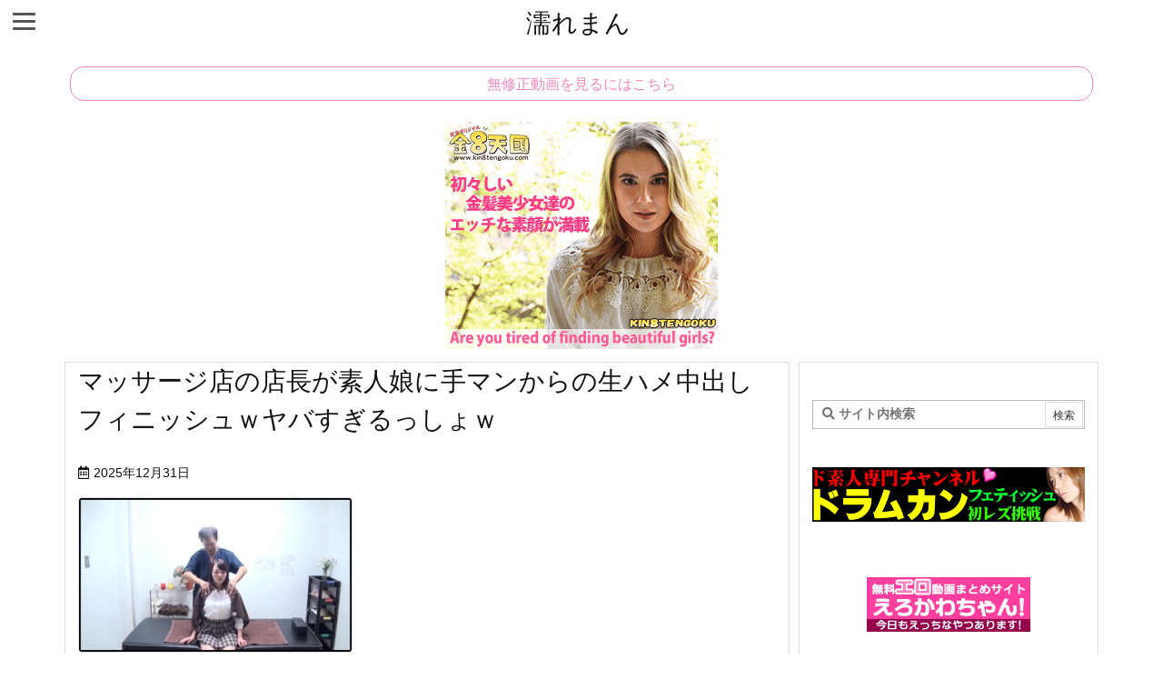

--- FILE ---
content_type: text/html; charset=UTF-8
request_url: http://nureman.net/
body_size: 71686
content:
<!DOCTYPE html>
<html dir="ltr" lang="ja" prefix="og: https://ogp.me/ns#" itemscope itemtype="https://schema.org/WebPage">
<head>
	<!-- Google tag (gtag.js) -->
<script async src="https://www.googletagmanager.com/gtag/js?id=G-6N285LQ96G"></script>
<script>
  window.dataLayer = window.dataLayer || [];
  function gtag(){dataLayer.push(arguments);}
  gtag('js', new Date());

  gtag('config', 'G-6N285LQ96G');
</script>
<meta charset="UTF-8" />
<meta http-equiv="X-UA-Compatible" content="IE=edge" />
<meta name="viewport" content="width=device-width, initial-scale=1, user-scalable=yes" />
<title>濡れまん - 人妻・素人ナンパからフェチ系まで気になる動画をまとめてます</title>
<!-- All in One SEO 4.7.7 - aioseo.com -->
<meta name="description" content="人妻・素人ナンパからフェチ系まで気になる動画をまとめてます" />
<meta name="robots" content="max-image-preview:large" />
<link rel="canonical" href="https://nureman.net" />
<link rel="next" href="https://nureman.net/?paged=2" />
<meta name="generator" content="All in One SEO (AIOSEO) 4.7.7" />
<meta property="og:locale" content="ja_JP" />
<meta property="og:site_name" content="濡れまん - 人妻・素人ナンパからフェチ系まで気になる動画をまとめてます" />
<meta property="og:type" content="website" />
<meta property="og:title" content="濡れまん - 人妻・素人ナンパからフェチ系まで気になる動画をまとめてます" />
<meta property="og:description" content="人妻・素人ナンパからフェチ系まで気になる動画をまとめてます" />
<meta property="og:url" content="https://nureman.net" />
<meta name="twitter:card" content="summary" />
<meta name="twitter:title" content="濡れまん - 人妻・素人ナンパからフェチ系まで気になる動画をまとめてます" />
<meta name="twitter:description" content="人妻・素人ナンパからフェチ系まで気になる動画をまとめてます" />
<script type="application/ld+json" class="aioseo-schema">
{"@context":"https:\/\/schema.org","@graph":[{"@type":"BreadcrumbList","@id":"https:\/\/nureman.net#breadcrumblist","itemListElement":[{"@type":"ListItem","@id":"https:\/\/nureman.net\/#listItem","position":1,"name":"\u5bb6"}]},{"@type":"CollectionPage","@id":"https:\/\/nureman.net#collectionpage","url":"https:\/\/nureman.net","name":"\u6fe1\u308c\u307e\u3093 - \u4eba\u59bb\u30fb\u7d20\u4eba\u30ca\u30f3\u30d1\u304b\u3089\u30d5\u30a7\u30c1\u7cfb\u307e\u3067\u6c17\u306b\u306a\u308b\u52d5\u753b\u3092\u307e\u3068\u3081\u3066\u307e\u3059","description":"\u4eba\u59bb\u30fb\u7d20\u4eba\u30ca\u30f3\u30d1\u304b\u3089\u30d5\u30a7\u30c1\u7cfb\u307e\u3067\u6c17\u306b\u306a\u308b\u52d5\u753b\u3092\u307e\u3068\u3081\u3066\u307e\u3059","inLanguage":"ja","isPartOf":{"@id":"https:\/\/nureman.net\/#website"},"breadcrumb":{"@id":"https:\/\/nureman.net#breadcrumblist"},"about":{"@id":"https:\/\/nureman.net\/#organization"}},{"@type":"Organization","@id":"https:\/\/nureman.net\/#organization","name":"\u6fe1\u308c\u307e\u3093","description":"\u4eba\u59bb\u30fb\u7d20\u4eba\u30ca\u30f3\u30d1\u304b\u3089\u30d5\u30a7\u30c1\u7cfb\u307e\u3067\u6c17\u306b\u306a\u308b\u52d5\u753b\u3092\u307e\u3068\u3081\u3066\u307e\u3059","url":"https:\/\/nureman.net\/"},{"@type":"WebSite","@id":"https:\/\/nureman.net\/#website","url":"https:\/\/nureman.net\/","name":"\u6fe1\u308c\u307e\u3093","description":"\u4eba\u59bb\u30fb\u7d20\u4eba\u30ca\u30f3\u30d1\u304b\u3089\u30d5\u30a7\u30c1\u7cfb\u307e\u3067\u6c17\u306b\u306a\u308b\u52d5\u753b\u3092\u307e\u3068\u3081\u3066\u307e\u3059","inLanguage":"ja","publisher":{"@id":"https:\/\/nureman.net\/#organization"},"potentialAction":{"@type":"SearchAction","target":{"@type":"EntryPoint","urlTemplate":"https:\/\/nureman.net\/?s={search_term_string}"},"query-input":"required name=search_term_string"}}]}</script>
<!-- All in One SEO -->
<link rel='dns-prefetch' href='//ajax.googleapis.com' />
<link rel='dns-prefetch' href='//s.w.org' />
<link rel="preload" as="style" type="text/css" href="http://nureman.net/wp-content/themes/luxeritas/style.async.min.css" />
<link rel="preload" as="font" type="font/woff" href="http://nureman.net/wp-content/themes/luxech/fonts/icomoon/fonts/icomoon.woff" crossorigin />
<link rel="canonical" href="https://nureman.net/" />
<link rel="next" href="https://nureman.net/?paged=2" />
<link rel="pingback" href="http://nureman.net/xmlrpc.php" />
<link rel="alternate" type="application/rss+xml" title="濡れまん RSS Feed" href="https://nureman.net" />
<link rel="alternate" type="application/atom+xml" title="濡れまん Atom Feed" href="https://nureman.net/?feed=atom" />
<link rel="icon" href="http://nureman.net/wp-content/themes/luxech/images/favicon.ico" />
<link rel="apple-touch-icon-precomposed" href="http://nureman.net/wp-content/themes/luxech/images/apple-touch-icon-precomposed.png" />
<link rel="apple-touch-icon" href="http://nureman.net/wp-content/themes/luxech/images/apple-touch-icon-precomposed.png" />
<meta name="description" content="人妻・素人ナンパからフェチ系まで気になる動画をまとめてます" />
<meta name="theme-color" content="#4285f4">
<meta name="format-detection" content="telephone=no">
<style id='wp-block-library-theme-inline-css'>
:root{--wp-admin-theme-color:#007cba;--wp-admin-theme-color-darker-10:#006ba1;--wp-admin-theme-color-darker-20:#005a87}#start-resizable-editor-section{display:none}.wp-block-audio figcaption{margin-top:.5em;margin-bottom:1em}.wp-block-audio audio{width:100%;min-width:300px}.wp-block-button__link{color:#fff;background-color:#32373c;border:none;border-radius:28px;box-shadow:none;cursor:pointer;display:inline-block;font-size:18px;padding:12px 24px;text-align:center;text-decoration:none;overflow-wrap:break-word}.wp-block-button__link:active,.wp-block-button__link:focus,.wp-block-button__link:hover,.wp-block-button__link:visited{color:#fff}.wp-block-button__link.aligncenter{text-align:center}.wp-block-button__link.alignright{text-align:right}.wp-block-button.is-style-squared,.wp-block-button__link.wp-block-button.is-style-squared{border-radius:0}.wp-block-button.no-border-radius,.wp-block-button__link.no-border-radius{border-radius:0!important}.is-style-outline .wp-block-button__link,.wp-block-button__link.is-style-outline{color:#32373c;background-color:transparent;border:2px solid}.wp-block-buttons .wp-block-button{display:inline-block;margin-right:8px;margin-bottom:8px}.wp-block-buttons .wp-block-button:last-child{margin-right:0}.wp-block-buttons.alignright .wp-block-button{margin-right:0;margin-left:8px}.wp-block-buttons.alignright .wp-block-button:first-child{margin-left:0}.wp-block-buttons.alignleft .wp-block-button{margin-left:0;margin-right:8px}.wp-block-buttons.alignleft .wp-block-button:last-child{margin-right:0}.wp-block-button.aligncenter,.wp-block-buttons.aligncenter,.wp-block-calendar{text-align:center}.wp-block-calendar tbody td,.wp-block-calendar th{padding:4px;border:1px solid #ddd}.wp-block-calendar tfoot td{border:none}.wp-block-calendar table{width:100%;border-collapse:collapse;font-family:-apple-system,BlinkMacSystemFont,Segoe UI,Roboto,Oxygen-Sans,Ubuntu,Cantarell,Helvetica Neue,sans-serif}.wp-block-calendar table th{font-weight:400;background:#ddd}.wp-block-calendar a{text-decoration:underline}.wp-block-calendar tfoot a{color:#007cba;color:var(--wp-admin-theme-color)}.wp-block-calendar table caption,.wp-block-calendar table tbody{color:#40464d}.wp-block-categories.alignleft{margin-right:2em}.wp-block-categories.alignright{margin-left:2em}.wp-block-columns{display:flex;margin-bottom:28px;flex-wrap:wrap}@media (min-width:782px){.wp-block-columns{flex-wrap:nowrap}}.wp-block-columns.has-background{padding:20px 38px}.wp-block-column{flex-grow:1;min-width:0;word-break:break-word;overflow-wrap:break-word}@media (max-width:599px){.wp-block-column{flex-basis:100%!important}}@media (min-width:600px) and (max-width:781px){.wp-block-column{flex-basis:calc(50% - 16px)!important;flex-grow:0}.wp-block-column:nth-child(2n){margin-left:32px}}@media (min-width:782px){.wp-block-column{flex-basis:0;flex-grow:1}.wp-block-column[style*=flex-basis]{flex-grow:0}.wp-block-column:not(:first-child){margin-left:32px}}.wp-block-columns.are-vertically-aligned-top{align-items:flex-start}.wp-block-columns.are-vertically-aligned-center{align-items:center}.wp-block-columns.are-vertically-aligned-bottom{align-items:flex-end}.wp-block-column.is-vertically-aligned-top{align-self:flex-start}.wp-block-column.is-vertically-aligned-center{-ms-grid-row-align:center;align-self:center}.wp-block-column.is-vertically-aligned-bottom{align-self:flex-end}.wp-block-column.is-vertically-aligned-bottom,.wp-block-column.is-vertically-aligned-center,.wp-block-column.is-vertically-aligned-top{width:100%}.wp-block-cover,.wp-block-cover-image{position:relative;background-size:cover;background-position:50%;min-height:430px;height:100%;width:100%;display:flex;justify-content:center;align-items:center;padding:16px}.wp-block-cover-image.has-parallax,.wp-block-cover.has-parallax{background-attachment:fixed}@supports (-webkit-overflow-scrolling:touch){.wp-block-cover-image.has-parallax,.wp-block-cover.has-parallax{background-attachment:scroll}}@media (prefers-reduced-motion:reduce){.wp-block-cover-image.has-parallax,.wp-block-cover.has-parallax{background-attachment:scroll}}.wp-block-cover-image.has-background-dim,.wp-block-cover.has-background-dim{background-color:#000}.wp-block-cover-image.has-background-dim:before,.wp-block-cover.has-background-dim:before{content:"";background-color:inherit}.wp-block-cover-image.has-background-dim:not(.has-background-gradient):before,.wp-block-cover-image .wp-block-cover__gradient-background,.wp-block-cover.has-background-dim:not(.has-background-gradient):before,.wp-block-cover .wp-block-cover__gradient-background{position:absolute;top:0;left:0;bottom:0;right:0;z-index:1}.wp-block-cover-image.has-background-dim:not(.has-background-gradient):before,.wp-block-cover-image .wp-block-cover__gradient-background,.wp-block-cover.has-background-dim:not(.has-background-gradient):before,.wp-block-cover .wp-block-cover__gradient-background{opacity:.5}.wp-block-cover-image.has-background-dim.has-background-dim-10:not(.has-background-gradient):before,.wp-block-cover.has-background-dim.has-background-dim-10:not(.has-background-gradient):before{opacity:.1}.wp-block-cover-image.has-background-dim.has-background-dim-10 .wp-block-cover__gradient-background,.wp-block-cover.has-background-dim.has-background-dim-10 .wp-block-cover__gradient-background{opacity:.1}.wp-block-cover-image.has-background-dim.has-background-dim-20:not(.has-background-gradient):before,.wp-block-cover.has-background-dim.has-background-dim-20:not(.has-background-gradient):before{opacity:.2}.wp-block-cover-image.has-background-dim.has-background-dim-20 .wp-block-cover__gradient-background,.wp-block-cover.has-background-dim.has-background-dim-20 .wp-block-cover__gradient-background{opacity:.2}.wp-block-cover-image.has-background-dim.has-background-dim-30:not(.has-background-gradient):before,.wp-block-cover.has-background-dim.has-background-dim-30:not(.has-background-gradient):before{opacity:.3}.wp-block-cover-image.has-background-dim.has-background-dim-30 .wp-block-cover__gradient-background,.wp-block-cover.has-background-dim.has-background-dim-30 .wp-block-cover__gradient-background{opacity:.3}.wp-block-cover-image.has-background-dim.has-background-dim-40:not(.has-background-gradient):before,.wp-block-cover.has-background-dim.has-background-dim-40:not(.has-background-gradient):before{opacity:.4}.wp-block-cover-image.has-background-dim.has-background-dim-40 .wp-block-cover__gradient-background,.wp-block-cover.has-background-dim.has-background-dim-40 .wp-block-cover__gradient-background{opacity:.4}.wp-block-cover-image.has-background-dim.has-background-dim-50:not(.has-background-gradient):before,.wp-block-cover.has-background-dim.has-background-dim-50:not(.has-background-gradient):before{opacity:.5}.wp-block-cover-image.has-background-dim.has-background-dim-50 .wp-block-cover__gradient-background,.wp-block-cover.has-background-dim.has-background-dim-50 .wp-block-cover__gradient-background{opacity:.5}.wp-block-cover-image.has-background-dim.has-background-dim-60:not(.has-background-gradient):before,.wp-block-cover.has-background-dim.has-background-dim-60:not(.has-background-gradient):before{opacity:.6}.wp-block-cover-image.has-background-dim.has-background-dim-60 .wp-block-cover__gradient-background,.wp-block-cover.has-background-dim.has-background-dim-60 .wp-block-cover__gradient-background{opacity:.6}.wp-block-cover-image.has-background-dim.has-background-dim-70:not(.has-background-gradient):before,.wp-block-cover.has-background-dim.has-background-dim-70:not(.has-background-gradient):before{opacity:.7}.wp-block-cover-image.has-background-dim.has-background-dim-70 .wp-block-cover__gradient-background,.wp-block-cover.has-background-dim.has-background-dim-70 .wp-block-cover__gradient-background{opacity:.7}.wp-block-cover-image.has-background-dim.has-background-dim-80:not(.has-background-gradient):before,.wp-block-cover.has-background-dim.has-background-dim-80:not(.has-background-gradient):before{opacity:.8}.wp-block-cover-image.has-background-dim.has-background-dim-80 .wp-block-cover__gradient-background,.wp-block-cover.has-background-dim.has-background-dim-80 .wp-block-cover__gradient-background{opacity:.8}.wp-block-cover-image.has-background-dim.has-background-dim-90:not(.has-background-gradient):before,.wp-block-cover.has-background-dim.has-background-dim-90:not(.has-background-gradient):before{opacity:.9}.wp-block-cover-image.has-background-dim.has-background-dim-90 .wp-block-cover__gradient-background,.wp-block-cover.has-background-dim.has-background-dim-90 .wp-block-cover__gradient-background{opacity:.9}.wp-block-cover-image.has-background-dim.has-background-dim-100:not(.has-background-gradient):before,.wp-block-cover.has-background-dim.has-background-dim-100:not(.has-background-gradient):before{opacity:1}.wp-block-cover-image.has-background-dim.has-background-dim-100 .wp-block-cover__gradient-background,.wp-block-cover.has-background-dim.has-background-dim-100 .wp-block-cover__gradient-background{opacity:1}.wp-block-cover-image.alignleft,.wp-block-cover-image.alignright,.wp-block-cover.alignleft,.wp-block-cover.alignright{max-width:290px;width:100%}.wp-block-cover-image:after,.wp-block-cover:after{display:block;content:"";font-size:0;min-height:inherit}@supports ((position:-webkit-sticky) or (position:sticky)){.wp-block-cover-image:after,.wp-block-cover:after{content:none}}.wp-block-cover-image.aligncenter,.wp-block-cover-image.alignleft,.wp-block-cover-image.alignright,.wp-block-cover.aligncenter,.wp-block-cover.alignleft,.wp-block-cover.alignright{display:flex}.wp-block-cover-image .wp-block-cover__inner-container,.wp-block-cover .wp-block-cover__inner-container{width:calc(100% - 70px);z-index:1;color:#fff}.wp-block-cover-image .wp-block-subhead:not(.has-text-color),.wp-block-cover-image h1:not(.has-text-color),.wp-block-cover-image h2:not(.has-text-color),.wp-block-cover-image h3:not(.has-text-color),.wp-block-cover-image h4:not(.has-text-color),.wp-block-cover-image h5:not(.has-text-color),.wp-block-cover-image h6:not(.has-text-color),.wp-block-cover-image p:not(.has-text-color),.wp-block-cover .wp-block-subhead:not(.has-text-color),.wp-block-cover h1:not(.has-text-color),.wp-block-cover h2:not(.has-text-color),.wp-block-cover h3:not(.has-text-color),.wp-block-cover h4:not(.has-text-color),.wp-block-cover h5:not(.has-text-color),.wp-block-cover h6:not(.has-text-color),.wp-block-cover p:not(.has-text-color){color:inherit}.wp-block-cover-image.is-position-top-left,.wp-block-cover.is-position-top-left{align-items:flex-start;justify-content:flex-start}.wp-block-cover-image.is-position-top-center,.wp-block-cover.is-position-top-center{align-items:flex-start;justify-content:center}.wp-block-cover-image.is-position-top-right,.wp-block-cover.is-position-top-right{align-items:flex-start;justify-content:flex-end}.wp-block-cover-image.is-position-center-left,.wp-block-cover.is-position-center-left{align-items:center;justify-content:flex-start}.wp-block-cover-image.is-position-center-center,.wp-block-cover.is-position-center-center{align-items:center;justify-content:center}.wp-block-cover-image.is-position-center-right,.wp-block-cover.is-position-center-right{align-items:center;justify-content:flex-end}.wp-block-cover-image.is-position-bottom-left,.wp-block-cover.is-position-bottom-left{align-items:flex-end;justify-content:flex-start}.wp-block-cover-image.is-position-bottom-center,.wp-block-cover.is-position-bottom-center{align-items:flex-end;justify-content:center}.wp-block-cover-image.is-position-bottom-right,.wp-block-cover.is-position-bottom-right{align-items:flex-end;justify-content:flex-end}.wp-block-cover-image.has-custom-content-position.has-custom-content-position .wp-block-cover__inner-container,.wp-block-cover.has-custom-content-position.has-custom-content-position .wp-block-cover__inner-container{margin:0;width:auto}.wp-block-cover__video-background{position:absolute;top:50%;left:50%;transform:translateX(-50%) translateY(-50%);width:100%;height:100%;z-index:0;object-fit:cover}.wp-block-cover-image-text,.wp-block-cover-text,section.wp-block-cover-image h2{color:#fff}.wp-block-cover-image-text a,.wp-block-cover-image-text a:active,.wp-block-cover-image-text a:focus,.wp-block-cover-image-text a:hover,.wp-block-cover-text a,.wp-block-cover-text a:active,.wp-block-cover-text a:focus,.wp-block-cover-text a:hover,section.wp-block-cover-image h2 a,section.wp-block-cover-image h2 a:active,section.wp-block-cover-image h2 a:focus,section.wp-block-cover-image h2 a:hover{color:#fff}.wp-block-cover-image .wp-block-cover.has-left-content{justify-content:flex-start}.wp-block-cover-image .wp-block-cover.has-right-content{justify-content:flex-end}.wp-block-cover-image.has-left-content .wp-block-cover-image-text,.wp-block-cover.has-left-content .wp-block-cover-text,section.wp-block-cover-image.has-left-content>h2{margin-left:0;text-align:left}.wp-block-cover-image.has-right-content .wp-block-cover-image-text,.wp-block-cover.has-right-content .wp-block-cover-text,section.wp-block-cover-image.has-right-content>h2{margin-right:0;text-align:right}.wp-block-cover-image .wp-block-cover-image-text,.wp-block-cover .wp-block-cover-text,section.wp-block-cover-image>h2{font-size:2em;line-height:1.25;z-index:1;margin-bottom:0;max-width:580px;padding:14px;text-align:center}.wp-block-embed.alignleft,.wp-block-embed.alignright,.wp-block[data-align=left]>[data-type^=core-embed],.wp-block[data-align=right]>[data-type^=core-embed]{max-width:360px;width:100%}.wp-block-embed.alignleft .wp-block-embed__wrapper,.wp-block-embed.alignright .wp-block-embed__wrapper,.wp-block[data-align=left]>[data-type^=core-embed] .wp-block-embed__wrapper,.wp-block[data-align=right]>[data-type^=core-embed] .wp-block-embed__wrapper{min-width:280px}.wp-block-embed{margin-bottom:1em}.wp-block-embed figcaption{margin-top:.5em;margin-bottom:1em}.wp-block-embed iframe{max-width:100%}.wp-block-embed__wrapper{position:relative}.wp-embed-responsive .wp-has-aspect-ratio .wp-block-embed__wrapper:before{content:"";display:block;padding-top:50%}.wp-embed-responsive .wp-has-aspect-ratio iframe{position:absolute;top:0;right:0;bottom:0;left:0;height:100%;width:100%}.wp-embed-responsive .wp-embed-aspect-21-9 .wp-block-embed__wrapper:before{padding-top:42.85%}.wp-embed-responsive .wp-embed-aspect-18-9 .wp-block-embed__wrapper:before{padding-top:50%}.wp-embed-responsive .wp-embed-aspect-16-9 .wp-block-embed__wrapper:before{padding-top:56.25%}.wp-embed-responsive .wp-embed-aspect-4-3 .wp-block-embed__wrapper:before{padding-top:75%}.wp-embed-responsive .wp-embed-aspect-1-1 .wp-block-embed__wrapper:before{padding-top:100%}.wp-embed-responsive .wp-embed-aspect-9-6 .wp-block-embed__wrapper:before{padding-top:66.66%}.wp-embed-responsive .wp-embed-aspect-1-2 .wp-block-embed__wrapper:before{padding-top:200%}.wp-block-file{margin-bottom:1.5em}.wp-block-file.aligncenter{text-align:center}.wp-block-file.alignright{text-align:right}.wp-block-file .wp-block-file__button{background:#32373c;border-radius:2em;color:#fff;font-size:13px;padding:.5em 1em}.wp-block-file a.wp-block-file__button{text-decoration:none}.wp-block-file a.wp-block-file__button:active,.wp-block-file a.wp-block-file__button:focus,.wp-block-file a.wp-block-file__button:hover,.wp-block-file a.wp-block-file__button:visited{box-shadow:none;color:#fff;opacity:.85;text-decoration:none}.wp-block-file *+.wp-block-file__button{margin-left:.75em}.blocks-gallery-grid,.wp-block-gallery{display:flex;flex-wrap:wrap;list-style-type:none;padding:0;margin:0}.blocks-gallery-grid .blocks-gallery-image,.blocks-gallery-grid .blocks-gallery-item,.wp-block-gallery .blocks-gallery-image,.wp-block-gallery .blocks-gallery-item{margin:0 16px 16px 0;display:flex;flex-grow:1;flex-direction:column;justify-content:center;position:relative}.blocks-gallery-grid .blocks-gallery-image figure,.blocks-gallery-grid .blocks-gallery-item figure,.wp-block-gallery .blocks-gallery-image figure,.wp-block-gallery .blocks-gallery-item figure{margin:0;height:100%}@supports ((position:-webkit-sticky) or (position:sticky)){.blocks-gallery-grid .blocks-gallery-image figure,.blocks-gallery-grid .blocks-gallery-item figure,.wp-block-gallery .blocks-gallery-image figure,.wp-block-gallery .blocks-gallery-item figure{display:flex;align-items:flex-end;justify-content:flex-start}}.blocks-gallery-grid .blocks-gallery-image img,.blocks-gallery-grid .blocks-gallery-item img,.wp-block-gallery .blocks-gallery-image img,.wp-block-gallery .blocks-gallery-item img{display:block;max-width:100%;height:auto;width:100%}@supports ((position:-webkit-sticky) or (position:sticky)){.blocks-gallery-grid .blocks-gallery-image img,.blocks-gallery-grid .blocks-gallery-item img,.wp-block-gallery .blocks-gallery-image img,.wp-block-gallery .blocks-gallery-item img{width:auto}}.blocks-gallery-grid .blocks-gallery-image figcaption,.blocks-gallery-grid .blocks-gallery-item figcaption,.wp-block-gallery .blocks-gallery-image figcaption,.wp-block-gallery .blocks-gallery-item figcaption{position:absolute;bottom:0;width:100%;max-height:100%;overflow:auto;padding:40px 10px 9px;color:#fff;text-align:center;font-size:13px;background:linear-gradient(0deg,rgba(0,0,0,.7),rgba(0,0,0,.3) 70%,transparent)}.blocks-gallery-grid .blocks-gallery-image figcaption img,.blocks-gallery-grid .blocks-gallery-item figcaption img,.wp-block-gallery .blocks-gallery-image figcaption img,.wp-block-gallery .blocks-gallery-item figcaption img{display:inline}.blocks-gallery-grid.is-cropped .blocks-gallery-image a,.blocks-gallery-grid.is-cropped .blocks-gallery-image img,.blocks-gallery-grid.is-cropped .blocks-gallery-item a,.blocks-gallery-grid.is-cropped .blocks-gallery-item img,.wp-block-gallery.is-cropped .blocks-gallery-image a,.wp-block-gallery.is-cropped .blocks-gallery-image img,.wp-block-gallery.is-cropped .blocks-gallery-item a,.wp-block-gallery.is-cropped .blocks-gallery-item img{width:100%}@supports ((position:-webkit-sticky) or (position:sticky)){.blocks-gallery-grid.is-cropped .blocks-gallery-image a,.blocks-gallery-grid.is-cropped .blocks-gallery-image img,.blocks-gallery-grid.is-cropped .blocks-gallery-item a,.blocks-gallery-grid.is-cropped .blocks-gallery-item img,.wp-block-gallery.is-cropped .blocks-gallery-image a,.wp-block-gallery.is-cropped .blocks-gallery-image img,.wp-block-gallery.is-cropped .blocks-gallery-item a,.wp-block-gallery.is-cropped .blocks-gallery-item img{height:100%;flex:1;object-fit:cover}}.blocks-gallery-grid .blocks-gallery-image,.blocks-gallery-grid .blocks-gallery-item,.wp-block-gallery .blocks-gallery-image,.wp-block-gallery .blocks-gallery-item{width:calc(50% - 16px)}.blocks-gallery-grid .blocks-gallery-image:nth-of-type(2n),.blocks-gallery-grid .blocks-gallery-item:nth-of-type(2n),.wp-block-gallery .blocks-gallery-image:nth-of-type(2n),.wp-block-gallery .blocks-gallery-item:nth-of-type(2n){margin-right:0}.blocks-gallery-grid.columns-1 .blocks-gallery-image,.blocks-gallery-grid.columns-1 .blocks-gallery-item,.wp-block-gallery.columns-1 .blocks-gallery-image,.wp-block-gallery.columns-1 .blocks-gallery-item{width:100%;margin-right:0}@media (min-width:600px){.blocks-gallery-grid.columns-3 .blocks-gallery-image,.blocks-gallery-grid.columns-3 .blocks-gallery-item,.wp-block-gallery.columns-3 .blocks-gallery-image,.wp-block-gallery.columns-3 .blocks-gallery-item{width:calc(33.33333% - 10.66667px);margin-right:16px}.blocks-gallery-grid.columns-4 .blocks-gallery-image,.blocks-gallery-grid.columns-4 .blocks-gallery-item,.wp-block-gallery.columns-4 .blocks-gallery-image,.wp-block-gallery.columns-4 .blocks-gallery-item{width:calc(25% - 12px);margin-right:16px}.blocks-gallery-grid.columns-5 .blocks-gallery-image,.blocks-gallery-grid.columns-5 .blocks-gallery-item,.wp-block-gallery.columns-5 .blocks-gallery-image,.wp-block-gallery.columns-5 .blocks-gallery-item{width:calc(20% - 12.8px);margin-right:16px}.blocks-gallery-grid.columns-6 .blocks-gallery-image,.blocks-gallery-grid.columns-6 .blocks-gallery-item,.wp-block-gallery.columns-6 .blocks-gallery-image,.wp-block-gallery.columns-6 .blocks-gallery-item{width:calc(16.66667% - 13.33333px);margin-right:16px}.blocks-gallery-grid.columns-7 .blocks-gallery-image,.blocks-gallery-grid.columns-7 .blocks-gallery-item,.wp-block-gallery.columns-7 .blocks-gallery-image,.wp-block-gallery.columns-7 .blocks-gallery-item{width:calc(14.28571% - 13.71429px);margin-right:16px}.blocks-gallery-grid.columns-8 .blocks-gallery-image,.blocks-gallery-grid.columns-8 .blocks-gallery-item,.wp-block-gallery.columns-8 .blocks-gallery-image,.wp-block-gallery.columns-8 .blocks-gallery-item{width:calc(12.5% - 14px);margin-right:16px}.blocks-gallery-grid.columns-1 .blocks-gallery-image:nth-of-type(1n),.blocks-gallery-grid.columns-1 .blocks-gallery-item:nth-of-type(1n),.wp-block-gallery.columns-1 .blocks-gallery-image:nth-of-type(1n),.wp-block-gallery.columns-1 .blocks-gallery-item:nth-of-type(1n){margin-right:0}.blocks-gallery-grid.columns-2 .blocks-gallery-image:nth-of-type(2n),.blocks-gallery-grid.columns-2 .blocks-gallery-item:nth-of-type(2n),.wp-block-gallery.columns-2 .blocks-gallery-image:nth-of-type(2n),.wp-block-gallery.columns-2 .blocks-gallery-item:nth-of-type(2n){margin-right:0}.blocks-gallery-grid.columns-3 .blocks-gallery-image:nth-of-type(3n),.blocks-gallery-grid.columns-3 .blocks-gallery-item:nth-of-type(3n),.wp-block-gallery.columns-3 .blocks-gallery-image:nth-of-type(3n),.wp-block-gallery.columns-3 .blocks-gallery-item:nth-of-type(3n){margin-right:0}.blocks-gallery-grid.columns-4 .blocks-gallery-image:nth-of-type(4n),.blocks-gallery-grid.columns-4 .blocks-gallery-item:nth-of-type(4n),.wp-block-gallery.columns-4 .blocks-gallery-image:nth-of-type(4n),.wp-block-gallery.columns-4 .blocks-gallery-item:nth-of-type(4n){margin-right:0}.blocks-gallery-grid.columns-5 .blocks-gallery-image:nth-of-type(5n),.blocks-gallery-grid.columns-5 .blocks-gallery-item:nth-of-type(5n),.wp-block-gallery.columns-5 .blocks-gallery-image:nth-of-type(5n),.wp-block-gallery.columns-5 .blocks-gallery-item:nth-of-type(5n){margin-right:0}.blocks-gallery-grid.columns-6 .blocks-gallery-image:nth-of-type(6n),.blocks-gallery-grid.columns-6 .blocks-gallery-item:nth-of-type(6n),.wp-block-gallery.columns-6 .blocks-gallery-image:nth-of-type(6n),.wp-block-gallery.columns-6 .blocks-gallery-item:nth-of-type(6n){margin-right:0}.blocks-gallery-grid.columns-7 .blocks-gallery-image:nth-of-type(7n),.blocks-gallery-grid.columns-7 .blocks-gallery-item:nth-of-type(7n),.wp-block-gallery.columns-7 .blocks-gallery-image:nth-of-type(7n),.wp-block-gallery.columns-7 .blocks-gallery-item:nth-of-type(7n){margin-right:0}.blocks-gallery-grid.columns-8 .blocks-gallery-image:nth-of-type(8n),.blocks-gallery-grid.columns-8 .blocks-gallery-item:nth-of-type(8n),.wp-block-gallery.columns-8 .blocks-gallery-image:nth-of-type(8n),.wp-block-gallery.columns-8 .blocks-gallery-item:nth-of-type(8n){margin-right:0}}.blocks-gallery-grid .blocks-gallery-image:last-child,.blocks-gallery-grid .blocks-gallery-item:last-child,.wp-block-gallery .blocks-gallery-image:last-child,.wp-block-gallery .blocks-gallery-item:last-child{margin-right:0}.blocks-gallery-grid.alignleft,.blocks-gallery-grid.alignright,.wp-block-gallery.alignleft,.wp-block-gallery.alignright{max-width:290px;width:100%}.blocks-gallery-grid.aligncenter .blocks-gallery-item figure,.wp-block-gallery.aligncenter .blocks-gallery-item figure{justify-content:center}h1.has-background,h2.has-background,h3.has-background,h4.has-background,h5.has-background,h6.has-background{padding:20px 38px}.wp-block-image{margin-bottom:1em}.wp-block-image img{max-width:100%}.wp-block-image.aligncenter{text-align:center}.wp-block-image.alignfull img,.wp-block-image.alignwide img{width:100%}.wp-block-image .aligncenter,.wp-block-image .alignleft,.wp-block-image .alignright,.wp-block-image.is-resized{display:table}.wp-block-image .aligncenter>figcaption,.wp-block-image .alignleft>figcaption,.wp-block-image .alignright>figcaption,.wp-block-image.is-resized>figcaption{display:table-caption;caption-side:bottom}.wp-block-image .alignleft{float:left;margin:.5em 1em .5em 0}.wp-block-image .alignright{float:right;margin:.5em 0 .5em 1em}.wp-block-image .aligncenter{margin-left:auto;margin-right:auto}.wp-block-image figcaption{margin-top:.5em;margin-bottom:1em}.is-style-circle-mask img,.is-style-rounded img{border-radius:9999px}@supports ((-webkit-mask-image:none) or (mask-image:none)) or (-webkit-mask-image:none){.is-style-circle-mask img{-webkit-mask-image:url('data:image/svg+xml;utf8,<svg viewBox="0 0 100 100" xmlns="http://www.w3.org/2000/svg"><circle cx="50" cy="50" r="50"/></svg>');mask-image:url('data:image/svg+xml;utf8,<svg viewBox="0 0 100 100" xmlns="http://www.w3.org/2000/svg"><circle cx="50" cy="50" r="50"/></svg>');mask-mode:alpha;-webkit-mask-repeat:no-repeat;mask-repeat:no-repeat;-webkit-mask-size:contain;mask-size:contain;-webkit-mask-position:center;mask-position:center;border-radius:0}}.wp-block-latest-comments__comment{font-size:15px;line-height:1.1;list-style:none;margin-bottom:1em}.has-avatars .wp-block-latest-comments__comment{min-height:36px;list-style:none}.has-avatars .wp-block-latest-comments__comment .wp-block-latest-comments__comment-excerpt,.has-avatars .wp-block-latest-comments__comment .wp-block-latest-comments__comment-meta{margin-left:52px}.has-dates .wp-block-latest-comments__comment,.has-excerpts .wp-block-latest-comments__comment{line-height:1.5}.wp-block-latest-comments__comment-excerpt p{font-size:14px;line-height:1.8;margin:5px 0 20px}.wp-block-latest-comments__comment-date{color:#8f98a1;display:block;font-size:12px}.wp-block-latest-comments .avatar,.wp-block-latest-comments__comment-avatar{border-radius:24px;display:block;float:left;height:40px;margin-right:12px;width:40px}.wp-block-latest-posts.alignleft{margin-right:2em}.wp-block-latest-posts.alignright{margin-left:2em}.wp-block-latest-posts.wp-block-latest-posts__list{list-style:none}.wp-block-latest-posts.wp-block-latest-posts__list li{clear:both}.wp-block-latest-posts.is-grid{display:flex;flex-wrap:wrap;padding:0}.wp-block-latest-posts.is-grid li{margin:0 20px 20px 0;width:100%}@media (min-width:600px){.wp-block-latest-posts.columns-2 li{width:calc(50% - 20px)}.wp-block-latest-posts.columns-3 li{width:calc(33.33333% - 20px)}.wp-block-latest-posts.columns-4 li{width:calc(25% - 20px)}.wp-block-latest-posts.columns-5 li{width:calc(20% - 20px)}.wp-block-latest-posts.columns-6 li{width:calc(16.66667% - 20px)}}.wp-block-latest-posts__post-author,.wp-block-latest-posts__post-date{display:block;color:#6c7781;font-size:13px}.wp-block-latest-posts__post-excerpt{margin-top:8px;margin-bottom:16px}.wp-block-latest-posts__featured-image img{height:auto;width:auto}.wp-block-latest-posts__featured-image.alignleft{margin-right:1em}.wp-block-latest-posts__featured-image.alignright{margin-left:1em}.wp-block-latest-posts__featured-image.aligncenter{margin-bottom:1em;text-align:center}.edit-post-visual-editor .wp-block-latest-posts.is-grid li{margin-bottom:20px}.wp-block-media-text{
  /*!rtl:begin:ignore*/direction:ltr;
  /*!rtl:end:ignore*/display:-ms-grid;display:grid;-ms-grid-columns:50% 1fr;grid-template-columns:50% 1fr;-ms-grid-rows:auto;grid-template-rows:auto}.wp-block-media-text.has-media-on-the-right{-ms-grid-columns:1fr 50%;grid-template-columns:1fr 50%}.wp-block-media-text.is-vertically-aligned-top .wp-block-media-text__content,.wp-block-media-text.is-vertically-aligned-top .wp-block-media-text__media{-ms-grid-row-align:start;align-self:start}.wp-block-media-text.is-vertically-aligned-center .wp-block-media-text__content,.wp-block-media-text.is-vertically-aligned-center .wp-block-media-text__media,.wp-block-media-text .wp-block-media-text__content,.wp-block-media-text .wp-block-media-text__media{-ms-grid-row-align:center;align-self:center}.wp-block-media-text.is-vertically-aligned-bottom .wp-block-media-text__content,.wp-block-media-text.is-vertically-aligned-bottom .wp-block-media-text__media{-ms-grid-row-align:end;align-self:end}.wp-block-media-text .wp-block-media-text__media{
  /*!rtl:begin:ignore*/-ms-grid-column:1;grid-column:1;-ms-grid-row:1;grid-row:1;
  /*!rtl:end:ignore*/margin:0}.wp-block-media-text .wp-block-media-text__content{direction:ltr;
  /*!rtl:begin:ignore*/-ms-grid-column:2;grid-column:2;-ms-grid-row:1;grid-row:1;
  /*!rtl:end:ignore*/padding:0 8%;word-break:break-word}.wp-block-media-text.has-media-on-the-right .wp-block-media-text__media{
  /*!rtl:begin:ignore*/-ms-grid-column:2;grid-column:2;-ms-grid-row:1;grid-row:1
  /*!rtl:end:ignore*/}.wp-block-media-text.has-media-on-the-right .wp-block-media-text__content{
  /*!rtl:begin:ignore*/-ms-grid-column:1;grid-column:1;-ms-grid-row:1;grid-row:1
  /*!rtl:end:ignore*/}.wp-block-media-text__media img,.wp-block-media-text__media video{max-width:unset;width:100%;vertical-align:middle}.wp-block-media-text.is-image-fill figure.wp-block-media-text__media{height:100%;min-height:250px;background-size:cover}.wp-block-media-text.is-image-fill figure.wp-block-media-text__media>img{position:absolute;width:1px;height:1px;padding:0;margin:-1px;overflow:hidden;clip:rect(0,0,0,0);border:0}@media (max-width:600px){.wp-block-media-text.is-stacked-on-mobile{-ms-grid-columns:100%!important;grid-template-columns:100%!important}.wp-block-media-text.is-stacked-on-mobile .wp-block-media-text__media{-ms-grid-column:1;grid-column:1;-ms-grid-row:1;grid-row:1}.wp-block-media-text.is-stacked-on-mobile.has-media-on-the-right .wp-block-media-text__media,.wp-block-media-text.is-stacked-on-mobile .wp-block-media-text__content{-ms-grid-column:1;grid-column:1;-ms-grid-row:2;grid-row:2}.wp-block-media-text.is-stacked-on-mobile.has-media-on-the-right .wp-block-media-text__content{-ms-grid-column:1;grid-column:1;-ms-grid-row:1;grid-row:1}}.wp-block-navigation.is-style-light .wp-block-navigation-link:not(.has-text-color),.wp-block-navigation .wp-block-navigation-link:not(.has-text-color){color:#1e1e1e}.wp-block-navigation.is-style-light:not(.has-background) .wp-block-navigation__container,.wp-block-navigation:not(.has-background) .wp-block-navigation__container{background-color:#fff}.wp-block-navigation.is-style-dark .wp-block-navigation-link:not(.has-text-color){color:#fff}.wp-block-navigation.is-style-dark:not(.has-background) .wp-block-navigation__container{background-color:#1e1e1e}.items-justified-left>ul{justify-content:flex-start}.items-justified-center>ul{justify-content:center}.items-justified-right>ul{justify-content:flex-end}.wp-block-navigation-link{display:flex;align-items:center;position:relative;margin:0}.wp-block-navigation-link .wp-block-navigation__container:empty{display:none}.wp-block-navigation__container{list-style:none;margin:0;padding-left:0;display:flex;flex-wrap:wrap}.is-vertical .wp-block-navigation__container{display:block}.has-child .wp-block-navigation__container{border:1px solid rgba(0,0,0,.15);background-color:inherit;color:inherit;position:absolute;left:0;top:100%;width:fit-content;z-index:1;opacity:0;transition:opacity .1s linear;visibility:hidden}.has-child .wp-block-navigation__container>.wp-block-navigation-link>.wp-block-navigation-link__content{flex-grow:1}.has-child .wp-block-navigation__container>.wp-block-navigation-link>.wp-block-navigation-link__submenu-icon{padding-right:8px}@media (min-width:782px){.has-child .wp-block-navigation__container{left:24px}.has-child .wp-block-navigation__container .wp-block-navigation__container{left:100%;top:-1px}.has-child .wp-block-navigation__container .wp-block-navigation__container:before{content:"";position:absolute;right:100%;height:100%;display:block;width:8px;background:transparent}.has-child .wp-block-navigation__container .wp-block-navigation-link__submenu-icon svg{transform:rotate(0)}}.has-child:hover{cursor:pointer}.has-child:hover>.wp-block-navigation__container{visibility:visible;opacity:1;display:flex;flex-direction:column}.has-child:focus-within{cursor:pointer}.has-child:focus-within>.wp-block-navigation__container{visibility:visible;opacity:1;display:flex;flex-direction:column}.wp-block-navigation-link__content{text-decoration:none;padding:8px 16px}.wp-block-navigation-link__content+.wp-block-navigation-link__content{padding-top:0}.has-text-color .wp-block-navigation-link__content{color:inherit}.wp-block-navigation-link__label{font-family:-apple-system,BlinkMacSystemFont,Segoe UI,Roboto,Oxygen-Sans,Ubuntu,Cantarell,Helvetica Neue,sans-serif;word-break:normal;overflow-wrap:break-word}.wp-block-navigation-link__submenu-icon{height:inherit;padding:6px 16px}.wp-block-navigation-link__submenu-icon svg{fill:currentColor}@media (min-width:782px){.wp-block-navigation-link__submenu-icon svg{transform:rotate(90deg)}}.is-small-text{font-size:14px}.is-regular-text{font-size:16px}.is-large-text{font-size:36px}.is-larger-text{font-size:48px}.has-drop-cap:not(:focus):first-letter{float:left;font-size:8.4em;line-height:.68;font-weight:100;margin:.05em .1em 0 0;text-transform:uppercase;font-style:normal}p.has-background{padding:20px 38px}p.has-text-color a{color:inherit}.wp-block-post-author{display:flex;flex-wrap:wrap;line-height:1.5}.wp-block-post-author__byline{width:100%;margin-top:0;margin-bottom:0;font-size:.5em}.wp-block-post-author__avatar{margin-right:16px}.wp-block-post-author__bio{margin-bottom:8px;font-size:.7em}.wp-block-post-author__content{flex-grow:1;flex-basis:0}.wp-block-post-author__name{font-weight:700;margin:0}.wp-block-pullquote{padding:3em 0;margin-left:0;margin-right:0;text-align:center}.wp-block-pullquote.alignleft,.wp-block-pullquote.alignright{max-width:290px}.wp-block-pullquote.alignleft p,.wp-block-pullquote.alignright p{font-size:20px}.wp-block-pullquote p{font-size:28px;line-height:1.6}.wp-block-pullquote cite,.wp-block-pullquote footer{position:relative}.wp-block-pullquote .has-text-color a{color:inherit}.wp-block-pullquote:not(.is-style-solid-color){background:none}.wp-block-pullquote.is-style-solid-color{border:none}.wp-block-pullquote.is-style-solid-color blockquote{margin-left:auto;margin-right:auto;text-align:left;max-width:60%}.wp-block-pullquote.is-style-solid-color blockquote p{margin-top:0;margin-bottom:0;font-size:32px}.wp-block-pullquote.is-style-solid-color blockquote cite{text-transform:none;font-style:normal}.wp-block-pullquote cite{color:inherit}.wp-block-quote.is-large,.wp-block-quote.is-style-large{margin:0 0 16px;padding:0 1em}.wp-block-quote.is-large p,.wp-block-quote.is-style-large p{font-size:24px;font-style:italic;line-height:1.6}.wp-block-quote.is-large cite,.wp-block-quote.is-large footer,.wp-block-quote.is-style-large cite,.wp-block-quote.is-style-large footer{font-size:18px;text-align:right}.wp-block-rss.alignleft{margin-right:2em}.wp-block-rss.alignright{margin-left:2em}.wp-block-rss.is-grid{display:flex;flex-wrap:wrap;padding:0;list-style:none}.wp-block-rss.is-grid li{margin:0 16px 16px 0;width:100%}@media (min-width:600px){.wp-block-rss.columns-2 li{width:calc(50% - 16px)}.wp-block-rss.columns-3 li{width:calc(33.33333% - 16px)}.wp-block-rss.columns-4 li{width:calc(25% - 16px)}.wp-block-rss.columns-5 li{width:calc(20% - 16px)}.wp-block-rss.columns-6 li{width:calc(16.66667% - 16px)}}.wp-block-rss__item-author,.wp-block-rss__item-publish-date{display:block;color:#6c7781;font-size:13px}.wp-block-search{display:flex;flex-wrap:wrap}.wp-block-search .wp-block-search__label{width:100%}.wp-block-search .wp-block-search__input{flex-grow:1;max-width:360px}.wp-block-search .wp-block-search__button{margin-left:10px}.wp-block-separator.is-style-wide{border-bottom-width:1px}.wp-block-separator.is-style-dots{background:none!important;border:none;text-align:center;max-width:none;line-height:1;height:auto}.wp-block-separator.is-style-dots:before{content:"\00b7 \00b7 \00b7";color:currentColor;font-size:20px;letter-spacing:2em;padding-left:2em;font-family:serif}.wp-block-social-links{display:flex;justify-content:flex-start;padding-left:0;padding-right:0;margin-left:0}.wp-block-social-links .wp-social-link a,.wp-block-social-links .wp-social-link a:hover{text-decoration:none;border-bottom:0;box-shadow:none}.wp-social-link{display:block;width:36px;height:36px;border-radius:36px;margin-right:8px;transition:transform .1s ease}@media (prefers-reduced-motion:reduce){.wp-social-link{transition-duration:0s}}.wp-social-link a{padding:6px;display:block;line-height:0;transition:transform .1s ease}.wp-social-link a,.wp-social-link a:active,.wp-social-link a:hover,.wp-social-link a:visited,.wp-social-link svg{color:currentColor;fill:currentColor}.wp-social-link:hover{transform:scale(1.1)}.wp-block-social-links.aligncenter{justify-content:center;display:flex}.wp-block-social-links:not(.is-style-logos-only) .wp-social-link{background-color:#f0f0f0;color:#444}.wp-block-social-links:not(.is-style-logos-only) .wp-social-link-amazon{background-color:#f90;color:#fff}.wp-block-social-links:not(.is-style-logos-only) .wp-social-link-bandcamp{background-color:#1ea0c3;color:#fff}.wp-block-social-links:not(.is-style-logos-only) .wp-social-link-behance{background-color:#0757fe;color:#fff}.wp-block-social-links:not(.is-style-logos-only) .wp-social-link-codepen{background-color:#1e1f26;color:#fff}.wp-block-social-links:not(.is-style-logos-only) .wp-social-link-deviantart{background-color:#02e49b;color:#fff}.wp-block-social-links:not(.is-style-logos-only) .wp-social-link-dribbble{background-color:#e94c89;color:#fff}.wp-block-social-links:not(.is-style-logos-only) .wp-social-link-dropbox{background-color:#4280ff;color:#fff}.wp-block-social-links:not(.is-style-logos-only) .wp-social-link-etsy{background-color:#f45800;color:#fff}.wp-block-social-links:not(.is-style-logos-only) .wp-social-link-facebook{background-color:#1778f2;color:#fff}.wp-block-social-links:not(.is-style-logos-only) .wp-social-link-fivehundredpx{background-color:#000;color:#fff}.wp-block-social-links:not(.is-style-logos-only) .wp-social-link-flickr{background-color:#0461dd;color:#fff}.wp-block-social-links:not(.is-style-logos-only) .wp-social-link-foursquare{background-color:#e65678;color:#fff}.wp-block-social-links:not(.is-style-logos-only) .wp-social-link-github{background-color:#24292d;color:#fff}.wp-block-social-links:not(.is-style-logos-only) .wp-social-link-goodreads{background-color:#eceadd;color:#382110}.wp-block-social-links:not(.is-style-logos-only) .wp-social-link-google{background-color:#ea4434;color:#fff}.wp-block-social-links:not(.is-style-logos-only) .wp-social-link-instagram{background-color:#f00075;color:#fff}.wp-block-social-links:not(.is-style-logos-only) .wp-social-link-lastfm{background-color:#e21b24;color:#fff}.wp-block-social-links:not(.is-style-logos-only) .wp-social-link-linkedin{background-color:#0d66c2;color:#fff}.wp-block-social-links:not(.is-style-logos-only) .wp-social-link-mastodon{background-color:#3288d4;color:#fff}.wp-block-social-links:not(.is-style-logos-only) .wp-social-link-medium{background-color:#02ab6c;color:#fff}.wp-block-social-links:not(.is-style-logos-only) .wp-social-link-meetup{background-color:#f6405f;color:#fff}.wp-block-social-links:not(.is-style-logos-only) .wp-social-link-pinterest{background-color:#e60122;color:#fff}.wp-block-social-links:not(.is-style-logos-only) .wp-social-link-pocket{background-color:#ef4155;color:#fff}.wp-block-social-links:not(.is-style-logos-only) .wp-social-link-reddit{background-color:#fe4500;color:#fff}.wp-block-social-links:not(.is-style-logos-only) .wp-social-link-skype{background-color:#0478d7;color:#fff}.wp-block-social-links:not(.is-style-logos-only) .wp-social-link-snapchat{background-color:#fefc00;color:#fff;stroke:#000}.wp-block-social-links:not(.is-style-logos-only) .wp-social-link-soundcloud{background-color:#ff5600;color:#fff}.wp-block-social-links:not(.is-style-logos-only) .wp-social-link-spotify{background-color:#1bd760;color:#fff}.wp-block-social-links:not(.is-style-logos-only) .wp-social-link-tumblr{background-color:#011835;color:#fff}.wp-block-social-links:not(.is-style-logos-only) .wp-social-link-twitch{background-color:#6440a4;color:#fff}.wp-block-social-links:not(.is-style-logos-only) .wp-social-link-twitter{background-color:#1da1f2;color:#fff}.wp-block-social-links:not(.is-style-logos-only) .wp-social-link-vimeo{background-color:#1eb7ea;color:#fff}.wp-block-social-links:not(.is-style-logos-only) .wp-social-link-vk{background-color:#4680c2;color:#fff}.wp-block-social-links:not(.is-style-logos-only) .wp-social-link-wordpress{background-color:#3499cd;color:#fff}.wp-block-social-links:not(.is-style-logos-only) .wp-social-link-yelp{background-color:#d32422;color:#fff}.wp-block-social-links:not(.is-style-logos-only) .wp-social-link-youtube{background-color:red;color:#fff}.wp-block-social-links.is-style-logos-only .wp-social-link{background:none;padding:4px}.wp-block-social-links.is-style-logos-only .wp-social-link svg{width:28px;height:28px}.wp-block-social-links.is-style-logos-only .wp-social-link-amazon{color:#f90}.wp-block-social-links.is-style-logos-only .wp-social-link-bandcamp{color:#1ea0c3}.wp-block-social-links.is-style-logos-only .wp-social-link-behance{color:#0757fe}.wp-block-social-links.is-style-logos-only .wp-social-link-codepen{color:#1e1f26}.wp-block-social-links.is-style-logos-only .wp-social-link-deviantart{color:#02e49b}.wp-block-social-links.is-style-logos-only .wp-social-link-dribbble{color:#e94c89}.wp-block-social-links.is-style-logos-only .wp-social-link-dropbox{color:#4280ff}.wp-block-social-links.is-style-logos-only .wp-social-link-etsy{color:#f45800}.wp-block-social-links.is-style-logos-only .wp-social-link-facebook{color:#1778f2}.wp-block-social-links.is-style-logos-only .wp-social-link-fivehundredpx{color:#000}.wp-block-social-links.is-style-logos-only .wp-social-link-flickr{color:#0461dd}.wp-block-social-links.is-style-logos-only .wp-social-link-foursquare{color:#e65678}.wp-block-social-links.is-style-logos-only .wp-social-link-github{color:#24292d}.wp-block-social-links.is-style-logos-only .wp-social-link-goodreads{color:#382110}.wp-block-social-links.is-style-logos-only .wp-social-link-google{color:#ea4434}.wp-block-social-links.is-style-logos-only .wp-social-link-instagram{color:#f00075}.wp-block-social-links.is-style-logos-only .wp-social-link-lastfm{color:#e21b24}.wp-block-social-links.is-style-logos-only .wp-social-link-linkedin{color:#0d66c2}.wp-block-social-links.is-style-logos-only .wp-social-link-mastodon{color:#3288d4}.wp-block-social-links.is-style-logos-only .wp-social-link-medium{color:#02ab6c}.wp-block-social-links.is-style-logos-only .wp-social-link-meetup{color:#f6405f}.wp-block-social-links.is-style-logos-only .wp-social-link-pinterest{color:#e60122}.wp-block-social-links.is-style-logos-only .wp-social-link-pocket{color:#ef4155}.wp-block-social-links.is-style-logos-only .wp-social-link-reddit{color:#fe4500}.wp-block-social-links.is-style-logos-only .wp-social-link-skype{color:#0478d7}.wp-block-social-links.is-style-logos-only .wp-social-link-snapchat{color:#fff;stroke:#000}.wp-block-social-links.is-style-logos-only .wp-social-link-soundcloud{color:#ff5600}.wp-block-social-links.is-style-logos-only .wp-social-link-spotify{color:#1bd760}.wp-block-social-links.is-style-logos-only .wp-social-link-tumblr{color:#011835}.wp-block-social-links.is-style-logos-only .wp-social-link-twitch{color:#6440a4}.wp-block-social-links.is-style-logos-only .wp-social-link-twitter{color:#1da1f2}.wp-block-social-links.is-style-logos-only .wp-social-link-vimeo{color:#1eb7ea}.wp-block-social-links.is-style-logos-only .wp-social-link-vk{color:#4680c2}.wp-block-social-links.is-style-logos-only .wp-social-link-wordpress{color:#3499cd}.wp-block-social-links.is-style-logos-only .wp-social-link-yelp{background-color:#d32422;color:#fff}.wp-block-social-links.is-style-logos-only .wp-social-link-youtube{color:red}.wp-block-social-links.is-style-pill-shape .wp-social-link{width:auto}.wp-block-social-links.is-style-pill-shape .wp-social-link a{padding-left:16px;padding-right:16px}.wp-block-spacer{clear:both}p.wp-block-subhead{font-size:1.1em;font-style:italic;opacity:.75}.wp-block-table{overflow-x:auto}.wp-block-table table{width:100%}.wp-block-table .has-fixed-layout{table-layout:fixed;width:100%}.wp-block-table .has-fixed-layout td,.wp-block-table .has-fixed-layout th{word-break:break-word}.wp-block-table.aligncenter,.wp-block-table.alignleft,.wp-block-table.alignright{display:table;width:auto}.wp-block-table.aligncenter td,.wp-block-table.aligncenter th,.wp-block-table.alignleft td,.wp-block-table.alignleft th,.wp-block-table.alignright td,.wp-block-table.alignright th{word-break:break-word}.wp-block-table .has-subtle-light-gray-background-color{background-color:#f3f4f5}.wp-block-table .has-subtle-pale-green-background-color{background-color:#e9fbe5}.wp-block-table .has-subtle-pale-blue-background-color{background-color:#e7f5fe}.wp-block-table .has-subtle-pale-pink-background-color{background-color:#fcf0ef}.wp-block-table.is-style-stripes{border-spacing:0;border-collapse:inherit;background-color:transparent;border-bottom:1px solid #f0f0f0}.wp-block-table.is-style-stripes tbody tr:nth-child(odd){background-color:#f0f0f0}.wp-block-table.is-style-stripes.has-subtle-light-gray-background-color tbody tr:nth-child(odd){background-color:#f3f4f5}.wp-block-table.is-style-stripes.has-subtle-pale-green-background-color tbody tr:nth-child(odd){background-color:#e9fbe5}.wp-block-table.is-style-stripes.has-subtle-pale-blue-background-color tbody tr:nth-child(odd){background-color:#e7f5fe}.wp-block-table.is-style-stripes.has-subtle-pale-pink-background-color tbody tr:nth-child(odd){background-color:#fcf0ef}.wp-block-table.is-style-stripes td,.wp-block-table.is-style-stripes th{border-color:transparent}.wp-block-text-columns,.wp-block-text-columns.aligncenter{display:flex}.wp-block-text-columns .wp-block-column{margin:0 16px;padding:0}.wp-block-text-columns .wp-block-column:first-child{margin-left:0}.wp-block-text-columns .wp-block-column:last-child{margin-right:0}.wp-block-text-columns.columns-2 .wp-block-column{width:50%}.wp-block-text-columns.columns-3 .wp-block-column{width:33.33333%}.wp-block-text-columns.columns-4 .wp-block-column{width:25%}.wp-block-video{margin-left:0;margin-right:0}.wp-block-video video{max-width:100%}@supports ((position:-webkit-sticky) or (position:sticky)){.wp-block-video [poster]{object-fit:cover}}.wp-block-video.aligncenter{text-align:center}.wp-block-video figcaption{margin-top:.5em;margin-bottom:1em}:root .editor-styles-wrapper .has-pale-pink-background-color,:root .has-pale-pink-background-color{background-color:#f78da7}:root .editor-styles-wrapper .has-vivid-red-background-color,:root .has-vivid-red-background-color{background-color:#cf2e2e}:root .editor-styles-wrapper .has-luminous-vivid-orange-background-color,:root .has-luminous-vivid-orange-background-color{background-color:#ff6900}:root .editor-styles-wrapper .has-luminous-vivid-amber-background-color,:root .has-luminous-vivid-amber-background-color{background-color:#fcb900}:root .editor-styles-wrapper .has-light-green-cyan-background-color,:root .has-light-green-cyan-background-color{background-color:#7bdcb5}:root .editor-styles-wrapper .has-vivid-green-cyan-background-color,:root .has-vivid-green-cyan-background-color{background-color:#00d084}:root .editor-styles-wrapper .has-pale-cyan-blue-background-color,:root .has-pale-cyan-blue-background-color{background-color:#8ed1fc}:root .editor-styles-wrapper .has-vivid-cyan-blue-background-color,:root .has-vivid-cyan-blue-background-color{background-color:#0693e3}:root .editor-styles-wrapper .has-vivid-purple-background-color,:root .has-vivid-purple-background-color{background-color:#9b51e0}:root .editor-styles-wrapper .has-white-background-color,:root .has-white-background-color{background-color:#fff}:root .editor-styles-wrapper .has-very-light-gray-background-color,:root .has-very-light-gray-background-color{background-color:#eee}:root .editor-styles-wrapper .has-cyan-bluish-gray-background-color,:root .has-cyan-bluish-gray-background-color{background-color:#abb8c3}:root .editor-styles-wrapper .has-very-dark-gray-background-color,:root .has-very-dark-gray-background-color{background-color:#313131}:root .editor-styles-wrapper .has-black-background-color,:root .has-black-background-color{background-color:#000}:root .editor-styles-wrapper .has-pale-pink-color,:root .has-pale-pink-color{color:#f78da7}:root .editor-styles-wrapper .has-vivid-red-color,:root .has-vivid-red-color{color:#cf2e2e}:root .editor-styles-wrapper .has-luminous-vivid-orange-color,:root .has-luminous-vivid-orange-color{color:#ff6900}:root .editor-styles-wrapper .has-luminous-vivid-amber-color,:root .has-luminous-vivid-amber-color{color:#fcb900}:root .editor-styles-wrapper .has-light-green-cyan-color,:root .has-light-green-cyan-color{color:#7bdcb5}:root .editor-styles-wrapper .has-vivid-green-cyan-color,:root .has-vivid-green-cyan-color{color:#00d084}:root .editor-styles-wrapper .has-pale-cyan-blue-color,:root .has-pale-cyan-blue-color{color:#8ed1fc}:root .editor-styles-wrapper .has-vivid-cyan-blue-color,:root .has-vivid-cyan-blue-color{color:#0693e3}:root .editor-styles-wrapper .has-vivid-purple-color,:root .has-vivid-purple-color{color:#9b51e0}:root .editor-styles-wrapper .has-white-color,:root .has-white-color{color:#fff}:root .editor-styles-wrapper .has-very-light-gray-color,:root .has-very-light-gray-color{color:#eee}:root .editor-styles-wrapper .has-cyan-bluish-gray-color,:root .has-cyan-bluish-gray-color{color:#abb8c3}:root .editor-styles-wrapper .has-very-dark-gray-color,:root .has-very-dark-gray-color{color:#313131}:root .editor-styles-wrapper .has-black-color,:root .has-black-color{color:#000}:root .editor-styles-wrapper .has-vivid-cyan-blue-to-vivid-purple-gradient-background,:root .has-vivid-cyan-blue-to-vivid-purple-gradient-background{background:linear-gradient(135deg,#0693e3,#9b51e0)}:root .editor-styles-wrapper .has-vivid-green-cyan-to-vivid-cyan-blue-gradient-background,:root .has-vivid-green-cyan-to-vivid-cyan-blue-gradient-background{background:linear-gradient(135deg,#00d084,#0693e3)}:root .editor-styles-wrapper .has-light-green-cyan-to-vivid-green-cyan-gradient-background,:root .has-light-green-cyan-to-vivid-green-cyan-gradient-background{background:linear-gradient(135deg,#7adcb4,#00d082)}:root .editor-styles-wrapper .has-luminous-vivid-amber-to-luminous-vivid-orange-gradient-background,:root .has-luminous-vivid-amber-to-luminous-vivid-orange-gradient-background{background:linear-gradient(135deg,#fcb900,#ff6900)}:root .editor-styles-wrapper .has-luminous-vivid-orange-to-vivid-red-gradient-background,:root .has-luminous-vivid-orange-to-vivid-red-gradient-background{background:linear-gradient(135deg,#ff6900,#cf2e2e)}:root .editor-styles-wrapper .has-very-light-gray-to-cyan-bluish-gray-gradient-background,:root .has-very-light-gray-to-cyan-bluish-gray-gradient-background{background:linear-gradient(135deg,#eee,#a9b8c3)}:root .editor-styles-wrapper .has-cool-to-warm-spectrum-gradient-background,:root .has-cool-to-warm-spectrum-gradient-background{background:linear-gradient(135deg,#4aeadc,#9778d1 20%,#cf2aba 40%,#ee2c82 60%,#fb6962 80%,#fef84c)}:root .editor-styles-wrapper .has-blush-light-purple-gradient-background,:root .has-blush-light-purple-gradient-background{background:linear-gradient(135deg,#ffceec,#9896f0)}:root .editor-styles-wrapper .has-blush-bordeaux-gradient-background,:root .has-blush-bordeaux-gradient-background{background:linear-gradient(135deg,#fecda5,#fe2d2d 50%,#6b003e)}:root .editor-styles-wrapper .has-purple-crush-gradient-background,:root .has-purple-crush-gradient-background{background:linear-gradient(135deg,#34e2e4,#4721fb 50%,#ab1dfe)}:root .editor-styles-wrapper .has-luminous-dusk-gradient-background,:root .has-luminous-dusk-gradient-background{background:linear-gradient(135deg,#ffcb70,#c751c0 50%,#4158d0)}:root .editor-styles-wrapper .has-hazy-dawn-gradient-background,:root .has-hazy-dawn-gradient-background{background:linear-gradient(135deg,#faaca8,#dad0ec)}:root .editor-styles-wrapper .has-pale-ocean-gradient-background,:root .has-pale-ocean-gradient-background{background:linear-gradient(135deg,#fff5cb,#b6e3d4 50%,#33a7b5)}:root .editor-styles-wrapper .has-electric-grass-gradient-background,:root .has-electric-grass-gradient-background{background:linear-gradient(135deg,#caf880,#71ce7e)}:root .editor-styles-wrapper .has-subdued-olive-gradient-background,:root .has-subdued-olive-gradient-background{background:linear-gradient(135deg,#fafae1,#67a671)}:root .editor-styles-wrapper .has-atomic-cream-gradient-background,:root .has-atomic-cream-gradient-background{background:linear-gradient(135deg,#fdd79a,#004a59)}:root .editor-styles-wrapper .has-nightshade-gradient-background,:root .has-nightshade-gradient-background{background:linear-gradient(135deg,#330968,#31cdcf)}:root .editor-styles-wrapper .has-midnight-gradient-background,:root .has-midnight-gradient-background{background:linear-gradient(135deg,#020381,#2874fc)}:root .editor-styles-wrapper .has-link-color a,:root .has-link-color a{color:#00e;color:var(--wp--style--color--link,#00e)}.editor-styles-wrapper .has-small-font-size,.has-small-font-size{font-size:13px}.editor-styles-wrapper .has-normal-font-size,.editor-styles-wrapper .has-regular-font-size,.has-normal-font-size,.has-regular-font-size{font-size:16px}.editor-styles-wrapper .has-medium-font-size,.has-medium-font-size{font-size:20px}.editor-styles-wrapper .has-large-font-size,.has-large-font-size{font-size:36px}.editor-styles-wrapper .has-huge-font-size,.editor-styles-wrapper .has-larger-font-size,.has-huge-font-size,.has-larger-font-size{font-size:42px}.has-text-align-center{text-align:center}.has-text-align-left{text-align:left}.has-text-align-right{text-align:right}#end-resizable-editor-section{display:none}.aligncenter{clear:both}:root{--wp-admin-theme-color:#007cba;--wp-admin-theme-color-darker-10:#006ba1;--wp-admin-theme-color-darker-20:#005a87}#start-resizable-editor-section{display:none}.wp-block-audio figcaption{color:#555d66;font-size:13px;text-align:center}.wp-block-code{font-family:Menlo,Consolas,monaco,monospace;font-size:15px;color:#1e1e1e;padding:.8em 1em;border:1px solid #ddd;border-radius:4px}.blocks-gallery-caption,.wp-block-embed figcaption,.wp-block-image figcaption{color:#555d66;font-size:13px;text-align:center}.wp-block-pullquote{border-top:4px solid #555d66;border-bottom:4px solid #555d66;margin-bottom:28px;color:#40464d}.wp-block-pullquote__citation,.wp-block-pullquote cite,.wp-block-pullquote footer{color:#40464d;text-transform:uppercase;font-size:13px;font-style:normal}.wp-block-navigation ul,.wp-block-navigation ul li{list-style:none}.wp-block-navigation-link.wp-block-navigation-link{margin:0}.wp-block-quote{border-left:4px solid #000;margin:0 0 28px;padding-left:1em}.wp-block-quote__citation,.wp-block-quote cite,.wp-block-quote footer{color:#6c7781;font-size:13px;margin-top:1em;position:relative;font-style:normal}.wp-block-quote.has-text-align-right{border-left:none;border-right:4px solid #000;padding-left:0;padding-right:1em}.wp-block-quote.has-text-align-center{border:none;padding-left:0}.wp-block-quote.is-large,.wp-block-quote.is-style-large{border:none}.wp-block-search .wp-block-search__label{font-weight:700}.wp-block-group.has-background{padding:20px 30px;margin-top:0;margin-bottom:0}.wp-block-separator{border:none;border-bottom:2px solid #8f98a1;margin-left:auto;margin-right:auto}.wp-block-separator:not(.is-style-wide):not(.is-style-dots){max-width:100px}.wp-block-separator.has-background:not(.is-style-dots){border-bottom:none;height:1px}.wp-block-separator.has-background:not(.is-style-wide):not(.is-style-dots){height:2px}.wp-block-table{border-collapse:collapse}.wp-block-table thead{border-bottom:3px solid}.wp-block-table tfoot{border-top:3px solid}.wp-block-table td,.wp-block-table th{padding:.5em;border:1px solid;word-break:normal}.wp-block-table figcaption,.wp-block-video figcaption{color:#555d66;font-size:13px;text-align:center}#end-resizable-editor-section{display:none}cite{font-style:oblique}cite,q{font-family:serif}#comments cite{font-family:sans-serif}q{opacity:.9}.luxe-hilight-yellow{background:linear-gradient(transparent 60%,#fff352 60%)}.luxe-hilight-red{background:linear-gradient(transparent 60%,#ea618e 60%)}.luxe-hilight-blue{background:linear-gradient(transparent 60%,#b2cbe4 60%)}.luxe-hilight-green{background:linear-gradient(transparent 60%,#a7d28d 60%)}.luxe-hilight-orange{background:linear-gradient(transparent 60%,#fad09e 60%)}.luxe-hilight-pink{background:linear-gradient(transparent 60%,#f5b2b2 60%)}[class^=luxe-dot-hilight-]{background-size:100% .4em;padding-bottom:.9em;background-position:0 center;background-repeat:no-repeat}.luxe-dot-hilight-yellow{background-image:repeating-linear-gradient(-45deg,#fff352,#fff352 2px,transparent 2px,transparent 4px)}.luxe-dot-hilight-red{background-image:repeating-linear-gradient(-45deg,#ea618e,#ea618e 2px,transparent 2px,transparent 4px)}.luxe-dot-hilight-blue{background-image:repeating-linear-gradient(-45deg,#b2cbe4,#b2cbe4 2px,transparent 2px,transparent 4px)}.luxe-dot-hilight-green{background-image:repeating-linear-gradient(-45deg,#a7d28d,#a7d28d 2px,transparent 2px,transparent 4px)}.luxe-dot-hilight-orange{background-image:repeating-linear-gradient(-45deg,#fad09e,#fad09e 2px,transparent 2px,transparent 4px)}.luxe-dot-hilight-pink{background-image:repeating-linear-gradient(-45deg,#f5b2b2,#f5b2b2 2px,transparent 2px,transparent 4px)}.sans-serif-font{font-family:sans-serif}.serif-font{font-family:serif}.post ul.wp-block-gallery{margin:0;padding:0}</style>
<link rel="stylesheet" id="rss-antenna-style-css" href="//nureman.net/wp-content/plugins/rss-antenna/rss-antenna.css" media="all" />
<style id='luxech-inline-css'>
/*! Luxeritas WordPress Theme 3.7.10.2 - free/libre wordpress platform
 * @copyright Copyright (C) 2015 Thought is free. */*,*:before,*:after{box-sizing:border-box}@-ms-viewport{width:device-width}a:not([href]):not([tabindex]),a:not([href]):not([tabindex]):hover,a:not([href]):not([tabindex]):focus{color:inherit;text-decoration:none}a:not([href]):not([tabindex]):focus{outline:0}h1{font-size:2em;margin:.67em 0}small{font-size:80%}img{border-style:none;vertical-align:middle}hr{box-sizing:content-box;height:0;overflow:visible;margin-top:1rem;margin-bottom:1rem;border:0}pre{margin-top:0;margin-bottom:1rem;overflow:auto;-ms-overflow-style:scrollbar}code,pre{font-family:monospace,monospace;font-size:1em}ul ul,ol ul,ul ol,ol ol{margin-bottom:0}p{margin-top:0;margin-bottom:1rem}button{border-radius:0}button:focus{outline:1px dotted;outline:5px auto -webkit-focus-ring-color}input,button,select,optgroup,textarea{margin:0;font-family:inherit;font-size:inherit;line-height:inherit}button,input{overflow:visible}button,select{text-transform:none}button,html [type=button],[type=reset],[type=submit]{-webkit-appearance:button}button::-moz-focus-inner,[type=button]::-moz-focus-inner,[type=reset]::-moz-focus-inner,[type=submit]::-moz-focus-inner{padding:0;border-style:none}input[type=radio],input[type=checkbox]{box-sizing:border-box;padding:0}[type=number]::-webkit-inner-spin-button,[type=number]::-webkit-outer-spin-button{height:auto}[type=search]{outline-offset:-2px;-webkit-appearance:none}[type=search]::-webkit-search-cancel-button,[type=search]::-webkit-search-decoration{-webkit-appearance:none}textarea{overflow:auto;resize:vertical}label{display:inline-block;margin-bottom:.5rem}h1,h2,h3,h4,h5,h6{margin-top:0;margin-bottom:.5rem;font-family:inherit;font-weight:500;line-height:1.2;color:inherit}.container{width:100%;margin-right:auto;margin-left:auto}@media (min-width:768px){.container{max-width:720px}}@media (min-width:992px){.container{max-width:960px}}@media (min-width:1200px){.container{max-width:1140px}}.col-4,.col-6,.col-12{float:left;position:relative;width:100%;min-height:1px;padding-right:15px;padding-left:15px}.col-12{-webkit-box-flex:0;-ms-flex:0 0 100%;flex:0 0 100%;max-width:100%}.col-6{-webkit-box-flex:0;-ms-flex:0 0 50%;flex:0 0 50%;max-width:50%}.col-4{-webkit-box-flex:0;-ms-flex:0 0 33.333333%;flex:0 0 33.333333%;max-width:33.333333%}.clearfix:after{display:block;clear:both;content:""}.pagination{display:-webkit-box;display:-ms-flexbox;display:flex;padding-left:0;list-style:none;border-radius:.25rem}table{border-collapse:collapse}caption{padding-top:.75rem;padding-bottom:.75rem;color:#6c757d;text-align:left;caption-side:bottom}th{text-align:left}@font-face{font-family:'icomoon';src:url('/wp-content/themes/luxech/fonts/icomoon/fonts/icomoon.eot');src:url('/wp-content/themes/luxech/fonts/icomoon/fonts/icomoon.eot') format('embedded-opentype'),url('/wp-content/themes/luxech/fonts/icomoon/fonts/icomoon.woff') format('woff'),url('/wp-content/themes/luxech/fonts/icomoon/fonts/icomoon.ttf') format('truetype'),url('/wp-content/themes/luxech/fonts/icomoon/fonts/icomoon.svg') format('svg');font-weight:400;font-style:normal;font-display:swap}[class^=ico-],[class*=" ico-"]{font-family:'icomoon' !important;speak:none;font-style:normal;font-weight:400;font-variant:normal;text-transform:none;line-height:1;-webkit-font-smoothing:antialiased;-moz-osx-font-smoothing:grayscale}.ico-feedly:before{content:"\e600"}.ico-feedly-o:before{content:"\e601"}.ico-feedly-square:before{content:"\e602"}.ico-line:before{content:"\e700"}.ico-line-square:before{content:"\e701"}*{margin:0;padding:0}a:hover,.term img,a:hover,.term img:hover{transition:opacity .3s,transform .5s}a:hover img{opacity:.8}hr{border-top:1px dotted #999}img,video,object,canvas{max-width:100%;height:auto;box-sizing:content-box}.no-js img.lazy{display:none!important}pre,ul,ol{margin:0 0 1.6em}pre{margin-bottom:30px}blockquote,.wp-block-quote{display:block;position:relative;overflow:hidden;overflow-wrap:break-word;margin:1.6em 5px;padding:25px;font-size:1.4rem;background:#fdfdfd;border:0;border-radius:6px;box-shadow:0 5px 5px 0 rgba(18,63,82,.035),0 0 0 1px rgba(176,181,193,.2)}blockquote:after{content:"\275b\275b";display:block;position:absolute;font-family:Arial,sans-serif;font-size:200px;line-height:1em;left:-25px;top:-15px;opacity:.04}blockquote cite,.wp-block-quote cite{display:block;text-align:right;font-family:serif;font-size:.9em;font-style:oblique}.wp-block-quote:not(.is-large):not(.is-style-large){border:0}blockquote ol:first-child,blockquote p:first-child,blockquote ul:first-child{margin-top:5px}blockquote ol:last-child,blockquote p:last-child,blockquote ul:last-child{margin-bottom:5px}[type=submit],[type=text],[type=email],.reply a{display:inline;line-height:1;vertical-align:middle;padding:12px 12px 11px;max-width:100%}.reply a,[type=submit],div[class$=-w] ul[class*=sns] li a,.widget_categories select,.widget_archive select{color:#333;font-weight:400;background:#fff;border:1px solid #ddd}div[class$=-w] ul[class*=sns] li a{color:#666;background:#fbfbfb;border:1px solid #ccc}option,textarea,[type=text],[type=email],[type=search]{color:inherit;background:#fff;border:1px solid #ddd}[type=search]{-webkit-appearance:none;outline-offset:-2px;line-height:1;border-radius:0}[type=search]::-webkit-search-cancel-button,[type=search]::-webkit-search-decoration{display:none}textarea{padding:8px;max-width:100%}.cboth{clear:both}.bold{font-weight:700}.wp-caption{margin-bottom:1.6em;max-width:100%}.wp-caption img[class*=wp-image-]{display:block;margin:0}.post .wp-caption-text,.post .wp-caption-dd{font-size:1.2rem;line-height:1.5;margin:0;padding:.5em 0}.sticky .posted-on{display:none}.bypostauthor>article .fn:after{content:"";position:relative}.screen-reader-text{clip:rect(1px,1px,1px,1px);height:1px;overflow:hidden;position:absolute !important;width:1px}strong{font-weight:700}em{font-style:italic}.alignleft{display:inline;float:left}.alignright{display:inline;float:right}.aligncenter{display:block;margin-right:auto;margin-left:auto}blockquote.alignleft,.wp-caption.alignleft,img.alignleft{margin:.4em 1.6em 1.6em 0}blockquote.alignright,.wp-caption.alignright,img.alignright{margin:.4em 0 1.6em 1.6em}blockquote.aligncenter,.wp-caption.aligncenter,img.aligncenter{clear:both;margin-top:.4em;margin-bottom:1.6em}.wp-caption.alignleft,.wp-caption.alignright,.wp-caption.aligncenter{margin-bottom:1.2em}img[class*=wp-image-],img[class*=attachment-]{max-width:100%;height:auto}.gallery-item{display:inline-block;text-align:left;vertical-align:top;margin:0 0 1.5em;padding:0 1em 0 0;width:50%}.gallery-columns-1 .gallery-item{width:100%}.gallery-columns-2 .gallery-item{max-width:50%}@media screen and (min-width:30em){.gallery-item{max-width:25%}.gallery-columns-1 .gallery-item{max-width:100%}.gallery-columns-2 .gallery-item{max-width:50%}.gallery-columns-3 .gallery-item{max-width:33.33%}.gallery-columns-4 .gallery-item{max-width:25%}}.gallery-caption{display:block;font-size:1.2rem;line-height:1.5;padding:.5em 0}.wp-block-image{margin:1.6em 0}#head-in{padding-top:28px;background:#fff}.band{position:absolute;top:0;left:0;right:0}div[id*=head-band]{margin:auto;height:34px;line-height:34px;overflow:hidden;background:#fff;border-bottom:1px solid #ddd}.band-menu{position:relative;margin:auto}.band-menu ul{font-size:1px;margin:0 -5px 0 0;position:absolute;right:10px;list-style:none}.band-menu li{display:inline-block;vertical-align:middle;font-size:1.2rem;margin:0 3px;line-height:1}.band-menu li a{color:#111;text-decoration:none}.band-menu li a:hover{color:#09f}.band-menu .menu-item a:before{display:inline;margin:5px;line-height:1;font-family:'Font Awesome 5 Free';content:"\f0da";font-weight:900}div[id*=head-band] .snsf{display:block;min-width:28px;height:20px;margin:-2px -6px 0 0;text-align:center}div[id*=head-band] .snsf a{display:block;height:100%;width:100%;text-decoration:none;letter-spacing:0;font-family:Verdana,Arial,Helvetica,Roboto;padding:4px;border-radius:2px}#sitename{display:inline-block;max-width:100%;margin:0 0 12px;font-size:2.8rem;line-height:1.4}#sitename a{color:inherit;text-decoration:none}.desc{line-height:1.4}.info{padding:20px 10px;overflow:hidden}.logo,.logo-up{margin:15px auto -10px auto;text-align:center}.logo-up{margin:15px auto 0 auto}#header .head-cover{margin:auto}#header #gnavi,#foot-in{margin:auto}#nav{margin:0;padding:0;border-top:1px solid #ddd;border-bottom:1px solid #ddd;position:relative;z-index:20}#nav,#gnavi ul,#gnavi li a,.mobile-nav{color:#111;background:#fff}#gnavi .mobile-nav{display:none}#gnavi .nav-menu{display:block}#gnavi ul{margin:0;text-indent:0;white-space:nowrap}#gnavi li,#gnavi li a{display:block;text-decoration:none;text-align:center}#gnavi li{float:left;position:relative;list-style-type:none}#gnavi li:hover>a,#gnavi li:hover>a>span,div.mobile-nav:hover,ul.mobile-nav li:hover{color:#fff;background:#09f}#gnavi li ul{display:none}#gnavi .current-menu-item>a,#gnavi .current-menu-ancestor>a,#gnavi .current_page_item>a,#gnavi .current_page_ancestor>a{background:none repeat scroll 0 0 #000;color:#fff}@media (min-width:992px){#gnavi ul{display:-webkit-box;display:-ms-flexbox;display:flex;-ms-flex-wrap:wrap;flex-wrap:wrap}#gnavi li{-webkit-box-flex:0 0 auto;-ms-flex:0 0 auto;flex:0 0 auto;min-width:1px;background:#09f}#gnavi div>ul>li{background:0 0}#gnavi li span{display:block}#gnavi div>ul>li>a>span{transition:.4s;border-bottom:0;padding:16px 18px}#gnavi li>ul{display:none;margin:0;padding:1px 0 0;border-right:1px solid #ddd;border-left:1px solid #ddd;background:0 0;position:absolute;top:100%;z-index:1}#gnavi li li{width:100%;min-width:160px}#gnavi li li span{border-bottom:1px solid #ddd;font-size:1.3rem;padding:10px 15px;width:100%;text-align:left}#gnavi li li ul{padding:0;border-top:1px solid #ddd;overflow:hidden;top:-1px;left:100%}#gnavi ul ul>li[class*=children]>a>span:after{font-family:'Font Awesome 5 Free';content:"\f0da";font-weight:900;position:absolute;right:6px;padding:4px 0}}@media (max-width:991px){#gnavi ul.mobile-nav{display:table;table-layout:fixed;width:100%;margin:0;border:0}#gnavi div.mobile-nav{display:block;padding:8px 20px;cursor:pointer}#gnavi .mobile-nav li{display:table-cell;text-align:center;padding:8px 10px;border:0;float:none}#gnavi .mobile-nav li i,#gnavi .mobile-nav li svg{font-size:1.8rem;font-style:normal}#gnavi ul{display:none;border:0;border-bottom:solid 1px #ddd}#gnavi li{display:block;float:none;width:100%;padding-left:0;text-align:left;line-height:1.2;border-top:1px solid #ddd;list-style:disc inside}#gnavi li:hover>a>span{background:0 0}#gnavi p{letter-spacing:0;font-size:1.2rem;line-height:1;margin:6px 0 0}}#primary{border:1px solid transparent}#section,.grid{margin:0 10px 20px 0}.grid{padding:45px 68px;background:#fff;border:1px solid #ddd}#breadcrumb{margin:20px 0 15px;padding:10px}#breadcrumb,#breadcrumb a{color:#111;text-decoration:none}#breadcrumb a:hover{text-decoration:underline}#breadcrumb h1,#breadcrumb li{display:inline;list-style-type:none;font-size:1.3rem}#breadcrumb i,#breadcrumb svg{margin-right:3px}#breadcrumb i.arrow{margin:0 8px}.term{margin-right:10px}.term img{float:left;max-width:40%;height:auto;margin-bottom:15px;background:inherit;border:1px solid #ddd;border-radius:4px;box-shadow:0 0 2px 1px rgba(255,255,255,1) inset}.term img:hover{border-color:#06c}#related .term img{padding:1px;width:100px;height:100px}.read-more-link,.read-more-link i,.read-more-link svg{text-decoration:underline}#list a{word-break:normal}#list .toc{margin:0 0 25px}#list .excerpt{margin:0 0 12px;line-height:1.8}.exsp{display:inline}#list .read-more{clear:both;line-height:1;margin:35px 0 30px;text-align:right}#list .read-more{margin:0}@media (max-width:575px){.read-more-link{color:inherit;background:#fafafa;border:1px solid #aaa}.read-more-link:hover{color:#dc143c;background:#f0f0f0;text-decoration:none}}.meta,.post .meta{margin:0;font-size:1.4rem;color:#111;margin-bottom:35px;line-height:1.6;vertical-align:middle;padding:16px 0}.meta a{color:#111;text-decoration:underline}.meta span{margin:0 10px 0 5px}.meta i:first-child{margin-left:0}.meta-box{margin:30px 10px}.toc .meta-u,.post .meta-u{line-height:1.4;background:0 0;border:0;margin:0 0 10px;padding:0}.post .meta-u{overflow:hidden;text-align:right}#paging{margin:auto;text-align:center}#paging ul{padding:0}#paging i{font-weight:700}#paging .not-allow i{font-weight:400;opacity:.3}.pagination{display:-webkit-box;display:-ms-flexbox;display:flex;-webkit-box-pack:center;-ms-flex-pack:center;justify-content:center;margin:0}.pagination li{-webkit-box-flex:1 1 42px;-ms-flex:1 1 42px;flex:1 1 42px;max-width:42px;min-width:27px;float:left}.pagination>li>a,.pagination>li>span{display:inline-block;text-decoration:none;width:100%;padding:6px 0;color:inherit;background:#fff;border:1px solid #ddd;border-right:0}.pagination>li:last-child>a,.pagination>li:last-child>span,.pagination>.not-allow:first-child>span:hover{border-right:1px solid #ddd}.pagination>.active>span,.pagination .current,.pagination>li>a:hover{color:#fff;background:#dc143c}.pagination>.active>span:hover,.pagination>.not-allow>span:hover{cursor:text}.post #paging{margin:20px 0 40px}.post{font-size:1.6rem;line-height:1.9}.post p{margin:1.3em 0}.post a{text-decoration:underline}.post h2,.post h3,.post h4,.post h5,.post h6{line-height:1.4;margin-top:35px;margin-bottom:30px}.post h1:first-child{margin-top:0}.post h2{border-left:8px solid #999;font-size:2.4rem;margin-top:50px;padding:8px 20px}.post h3{font-size:2.2rem;padding:2px 15px;margin-top:50px;margin-left:5px;border-left:2px #999 solid}.post h4{font-size:1.8rem;padding:0 12px;border:0;border-left:solid 12px #999}.post h2:first-child,.post h3:first-child{margin-top:30px}.post table{margin-bottom:30px}.post td,.post th{padding:8px 10px;border:1px solid #ddd}.post th{text-align:center;background:#f5f5f5}.post ul,.post ol{padding:0 0 0 30px}.post .vcard{text-align:right}.post .vcard i,.post .vcard svg{margin-right:8px}.entry-title,#front-page-title{font-size:2.8rem;line-height:1.5;background:0 0;border:none;margin:0 0 10px;padding:0}.entry-title a{color:inherit;text-decoration:none}.entry-title a:hover{color:#dc143c}#sns-tops{margin:-25px 0 45px}#sns-bottoms{margin:16px 0 0}#bottom-area #sns-bottoms{margin-bottom:0}.sns-msg h2{display:inline-block;margin:0 0 0 5px;padding:0 8px;line-height:1;font-size:1.6rem;background:0 0;border:none;border-bottom:5px solid #ccc}#pnavi{clear:both;padding:0;border:1px solid #ddd;background:#fff;height:auto;overflow:hidden}#pnavi .next,#pnavi .prev{position:relative}#pnavi .next{text-align:right;border-bottom:1px solid #ddd}#pnavi i,#pnavi svg{font-size:2.2rem}#pnavi .next-arrow,#pnavi .prev-arrow{font-size:1.6rem;position:absolute;top:10px}#pnavi .next-arrow{left:20px}#pnavi .prev-arrow{right:20px}#pnavi .ntitle,#pnavi .ptitle{margin-top:32px}#pnavi img{height:100px;width:100px;border:1px solid #ddd;border-radius:8px}#pnavi a{display:block;padding:15px 30px;overflow:hidden;text-decoration:none;color:#999;min-height:132px}#pnavi a:hover{color:#dc143c}#pnavi a>img,#pnavi a:hover>img{transition:opacity .4s,transform .4s}#pnavi a:hover>img{border-color:#337ab7}#pnavi .block-span{display:block;margin-top:35px}#pnavi .next img,#pnavi .no-img-next i,#pnavi .no-img-next svg{float:right;margin:0 0 0 10px}#pnavi .prev img,#pnavi .no-img-prev i,#pnavi .no-img-prev svg{float:left;margin:0 10px 0 0}#pnavi i.navi-home,#pnavi svg.navi-home,#pnavi .no-img-next i,#pnavi .no-img-next svg,#pnavi .no-img-prev i,#pnavi .no-img-prev svg{font-size:9.4rem;padding:5px 0;text-align:center}#pnavi i.navi-home,#pnavi svg.navi-home{font-size:10rem;padding:0}@media (min-width:1200px),(min-width:540px) and (max-width:991px){#pnavi .next,#pnavi .prev,#pnavi .next a,#pnavi .prev a{padding-bottom:32767px;margin-bottom:-32752px}#pnavi .next,#pnavi .prev{margin-bottom:-32767px;width:50%}#pnavi .next{float:right;border-left:1px solid #ddd}}.related,.discussion,.tb{font-size:2.4rem;line-height:2;margin:0 0 15px}.related i,.related svg,.discussion i,.discussion svg,.tb i,.tb svg{margin-right:10px}#related{padding:0}#related .term img{float:left;margin:8px 10px 8px 0}#related h3{font-size:1.6rem;font-weight:700;padding:0;margin:10px 0 10px 10px;border:none}#related h3 a{color:inherit;text-decoration:none;line-height:1.6}#related h3 a:hover{color:#09f}#related .toc{padding:10px 0;border-top:1px dotted #ccc}#related .toc:first-child{border-top:none}#related .excerpt p{display:inline;opacity:.7;font-size:1.3rem}#comments h3{font-size:1.6rem;border:none;padding:10px 0;margin-bottom:10px}#comments h3 i,#comments h3 svg{font-size:2.2rem;margin-right:10px}.comments-list,.comments-list li{border-bottom:1px solid #ddd}.comments-list li{margin-bottom:20px}.comments-list .comment-body{padding-bottom:20px}.comments-list li:last-child{margin-bottom:0;padding-bottom:0;border:none}#comments p{font-size:1.4rem;margin:20px 0}#comments label{display:block}.comment-author.vcard .avatar{display:block;float:left;margin:0 10px 20px 0}.comment-meta{margin-bottom:40px}.comment-meta:after{content:" ";clear:both}.fn{line-height:1.6;font-size:1.5rem}.says{margin-left:10px}.commentmetadata{font-size:1.4rem;height:15px;padding:10px 10px 10px 0}.reply a{display:block;text-decoration:none;text-align:center;width:65px;margin:0 0 0 auto}.comments-list{padding-left:0;list-style-type:none}.comments-list li.depth-1>ul.children{padding-left:30px}.comments-list li{list-style-type:none}#comments .no-comments{margin:0 0 20px;padding:10px 20px 30px;border-bottom:1px solid #ddd}#c-paging{text-align:center;padding:0 0 20px;border-bottom:1px solid #ccc}#commentform{display:-webkit-box;display:-ms-flexbox;display:flex;-webkit-flex-wrap:wrap;-ms-flex-wrap:wrap;flex-wrap:wrap}#commentform p{margin:0 0 20px}#respond{font-size:1.6rem}#commentform .tags{padding:10px;font-size:1.3rem}.comment-form-author{-webkit-flex:0 1 35%;-ms-flex:0 1 35%;flex:0 1 35%}.comment-form-email{-webkit-flex:1 0 64%;-ms-flex:1 0 64%;flex:1 0 64%;padding-left:10px}#commentform input,#comments textarea,[class^=comment-form-]{margin:0;width:100%}#comments .comment-form-cookies-consent{display:table}#comments .comment-form-cookies-consent *{display:table-cell;margin:5px 5px 20px 0;width:auto}#comments .form-submit{margin:0}#comments .comments-list .form-submit{margin-bottom:40px}#comments [type=submit]{color:#fff;background:#666;padding:18px 18px 17px;cursor:pointer}#comments [type=submit]:hover{background:#dc143c}#trackback input{width:100%;margin:0 0 10px}#list-title{margin:0 0 40px;font-size:2.8rem;font-weight:400}#section .grid #list-title{margin:0}div[id*=side-],#col3{padding:20px 0;border:1px solid #ddd;background:#fff}#side .widget,#col3 .widget{word-break:break-all;margin:0 6px;padding:20px 7px;border:1px solid transparent}#side ul,#col3 ul{margin-bottom:0}#side ul li,#col3 ul li{list-style-type:none;line-height:2;margin:0;padding:0}#side ul li li,#col3 ul li li{margin-left:16px}#side h3,#col3 h3,#side h4,#col3 h4{font-size:1.8rem;font-weight:700;color:#111;margin:4px 0 20px;padding:4px 0}.search-field{border:1px solid #bbb}#wp-calendar{background:#fff}#wp-calendar caption{color:inherit;background:#fff}#wp-calendar #today{background:#ffec67}#wp-calendar .pad{background:#fff9f9}#footer{clear:both;background:#fff;border-top:1px solid #ddd;z-index:10}.row{margin:0}#foot-in{padding:25px 0}#foot-in a{color:#111}#foot-in h4{font-size:1.8rem;font-weight:700;margin:15px 0;padding:4px 10px;border-left:8px solid #999}#foot-in ul li{list-style-type:none;line-height:1.8;margin:0 10px;padding:0}#foot-in ul li li{margin-left:15px}#copyright{font-size:1.2rem;padding:20px 0;color:#111;background:#fff;clear:both}#footer .copy{font-size:1.2rem;line-height:1;margin:20px 0 0;text-align:center}#footer .copy a{color:inherit}#footer #thk{margin:20px 0;white-space:nowrap;font-size:1.1rem;word-spacing:-1px}#page-top{position:fixed;bottom:14px;right:14px;font-weight:700;background:#656463;text-decoration:none;color:#fff;padding:16px 20px;text-align:center;cursor:pointer;transition:.8s;opacity:0;visibility:hidden;z-index:99}#page-top:hover{opacity:1!important}.i-video,.i-embed{display:block;position:relative;overflow:hidden}.i-video{padding-top:25px;padding-bottom:56.25%}.i-video iframe,.i-video object,.i-video embed{position:absolute;top:0;left:0;height:100%;width:100%}.i-embed iframe{width:100%}.head-under{margin-top:20px}.head-under,.post-title-upper,.post-title-under{margin-bottom:20px}.posts-under-1{padding:20px 0}.posts-under-2{padding-bottom:40px}.recentcomments a{display:inline;padding:0;margin:0}#main{-webkit-box-flex:0 1 772px;-ms-flex:0 1 772px;flex:0 1 772px;max-width:772px;min-width:1px;float:left}#side{-webkit-box-flex:0 0 366px;-ms-flex:0 0 366px;flex:0 0 366px;width:366px;min-width:1px;float:right}@media (min-width:992px){#primary,#field{display:-webkit-box;display:-ms-flexbox;display:flex}#breadcrumb,.head-cover{display:block !important}#sitename img{margin:0}}@media screen and (min-width:768px){.logo,#head-band-in,div[id*=head-band] .band-menu,#header .head-cover,#header #gnavi,#foot-in{max-width:720px}}@media screen and (min-width:992px){.logo,#head-band-in,div[id*=head-band] .band-menu,#header .head-cover,#header #gnavi,#foot-in{max-width:960px}}@media screen and (min-width:992px) and (max-width:1199px){#main{-webkit-box-flex:0 1 592px;-ms-flex:0 1 592px;flex:0 1 592px;max-width:592px;min-width:1px}}@media screen and (min-width:1200px){.logo,#head-band-in,div[id*=head-band] .band-menu,#header .head-cover,#header #gnavi,#foot-in{max-width:1140px}#list .term img{width:auto;height:auto;margin-right:20px}}@media screen and (max-width:1199px){#list .term img{max-width:40%;height:auto;margin-right:20px}}@media print,(max-width:991px){#primary,#main,#side{display:block;width:100%;float:none;clear:both}div[id*=head-band]{padding:0 5px}#header #gnavi{padding-left:0;padding-right:0}#main{margin-bottom:30px}#section{margin-right:0}.grid,#side .widget,#col3 .widget{padding-left:20px;padding-right:20px}.grid{margin:0 0 20px}#side .widget,#col3 .widget{margin-left:0;margin-right:0}#related .toc{margin-right:15px}.comments-list li.depth-1>ul.children{padding-left:0}#foot-in{padding:0}#foot-in .col-xs-4,#foot-in .col-xs-6,#foot-in .col-xs-12{display:none}div[id*=side-]{margin-bottom:20px}#side-scroll{max-width:32767px}}@media (max-width:575px){.grid,#side .widget,#col3 .widget{padding-left:7px;padding-right:7px}.meta,.post .meta{font-size:1.2rem}#side li a,#col3 li a{padding:14px}#list .term img{max-width:30%;height:auto;margin:0 15px 25px 0}#list .excerpt{padding-left:0;margin:0 0 40px}.excerpt p{display:inline}.excerpt br{display:none}.read-more-link{display:block;clear:both;padding:12px;font-size:1.2rem;text-align:center;white-space:nowrap;overflow:hidden}.read-more-link,.read-more-link i{text-decoration:none}#list .term img{margin-bottom:30px}#list .read-more-link{margin:20px 0 0}#sitename{font-size:2.2rem}.entry-title,#front-page-title,.post h2,.post h3,.related,.discussion,.tb{font-size:1.8rem}[class^=comment-form-]{flex:0 0 100%;padding:0}#page-top{font-size:2rem;padding:8px 14px}.ptop{display:none}}div[class*=sns-]{margin:0;padding:0}div[class*=sns-] li{margin:5px 0;list-style-type:none;cursor:pointer}div[class*=sns-] .clearfix{padding:0}div[class*=sns-] i{max-width:16px}.snsb{display:-webkit-box;display:-ms-flexbox;display:flex;flex-wrap:wrap;padding:0;margin:0;letter-spacing:-.4em}.snsb li{margin-bottom:2px;letter-spacing:normal;white-space:nowrap;list-style-type:none;vertical-align:top}.sns-c .snsb li,.sns-w .snsb li{position:relative;max-width:94px;padding:1px;height:32px}.sns-c .snsb li a,.sns-w .snsb li a{display:block;position:relative;margin:auto;padding:9px 3px 0;height:32px;width:82px;line-height:1;font-family:Verdana,Arial,Helvetica,Roboto;font-size:1.3rem;letter-spacing:-1px;text-decoration:none;border-radius:3px}.sns-c .snsb li a{color:#fff;background:#000;box-shadow:1px 1px 3px 0 rgba(0,0,0,.3)}.sns-c .snsb li a:hover{color:#fff;opacity:.6}.sns-w .snsb li a:hover{background:#f8f8f8;opacity:.7}.sns-c .snsb li,.sns-w .snsb li{margin:3px 2px 0 0}.sns-n .snsb li:last-child{margin-right:0}.sns-c .fa-hatena,.sns-w .fa-hatena{font-weight:700;font-family:Verdana,Arial,Helvetica,Roboto}.sns-c .snsb a,.sns-w .snsb a{text-align:center}.sns-c .snsb i,.sns-w .snsb i{margin-right:2px}.sns-c .snsb .twitter a{background:#55acee}.sns-c .snsb .facebook a{background:#3b5998}.sns-c .snsb .linkedin a{background:#0479b4}.sns-c .snsb .pinit a{background:#bd081c}.sns-c .snsb .hatena a{background:#3875c4}.sns-c .snsb .pocket a{background:#ee4257}.sns-c .snsb .line a{background:#00c300}.sns-c .snsb .rss a{background:#fe9900}.sns-c .snsb .feedly a{background:#87bd33}.sns-c .snsb .cp-button a{background:#56350d}.sns-w .snsb .twitter a{color:#55acee}.sns-w .snsb .facebook a{color:#3b5998}.sns-w .snsb .linkedin a{color:#0479b4}.sns-w .snsb .pinit a{color:#bd081c}.sns-w .snsb .hatena a{color:#3875c4}.sns-w .snsb .pocket a{color:#ee4257}.sns-w .snsb .line a{color:#00c300}.sns-w .snsb .rss a{color:#fe9900}.sns-w .snsb .feedly a{color:#87bd33}.sns-w .snsb .cp-button a{color:#56350d}.snscnt{display:block;position:absolute;right:0;top:-25px;width:82px;padding:3px 0;font-size:1.1rem;border:1px solid #bbb;border-radius:3px;background:#fdfdfd;color:#333}.sns-w .snscnt{right:-1px}.snscnt i{margin:0 !important}.snscnt:after,.snscnt:before{top:100%;left:50%;border:solid transparent;content:" ";height:0;width:0;position:absolute}.snscnt:after{border-color:rgba(255,255,255,0);border-top-color:#fff;border-width:2px;margin-left:-2px}.snscnt:before{border-color:rgba(153,153,153,0);border-top-color:#bbb;border-width:4px;margin-left:-4px}@media screen and (max-width:765px){.sns-c .snsb li a,.sns-w .snsb li a{min-width:30px}div[class*=sns-] .snsname{display:none}}@media screen and (min-width:992px){.snsb li.line-sm{display:none !important}}@media screen and (max-width:991px){.snsb li.line-pc{display:none !important}}div[class*=snsf-]{margin:2px 0 0;padding:0}div[class*=snsf-] .clearfix{padding:0}div[class*=snsf-] i,div[class*=snsf-] svg{max-width:16px}.snsname,.cpname{margin-left:5px}.snsfb{display:-webkit-box;display:-ms-flexbox;display:flex;flex-wrap:wrap;justify-content:space-between}.snsf-c li,.snsf-w li{-webkit-box-flex:1;-ms-flex:1;flex:1 1 auto;list-style:none;vertical-align:middle;text-align:center;color:#fff;padding:1px 2px;margin-bottom:2px;white-space:nowrap;cursor:pointer}.snsf-c .snsfb li a,.snsf-w .snsfb li a{padding:9px 0 10px}.snsf-c a,.snsf-w a,.snsf-c .snsfcnt,.snsf-w .snsfcnt{display:block;font-family:Verdana,Arial,Helvetica,Roboto;text-align:center;text-decoration:none;width:100%;border-radius:2px}.snsf-c .fa-hatena,.snsf-w .fa-hatena{font-weight:700;font-family:Verdana,Arial,Helvetica,Roboto}.snsf-c a,.snsf-c a:hover,.snsf-w a,.snsf-w a:hover{position:relative;line-height:1;padding:10px 0;color:#fff}.snsf-c .snsfb li a,.snsf-w .snsfb li a{font-family:Verdana,Arial,Helvetica,Roboto;font-size:1.3rem;letter-spacing:-1px}.snsf-c .snsfb li a{box-shadow:0 1px 4px 0 rgba(0,0,0,.2)}.snsf-w .snsfb li a{box-sizing:border-box;border:1px solid #ddd}.snsf-c .snsfb li a:hover{opacity:.6}.snsf-w .snsfb li a:hover{background:#f8f8f8;opacity:.7}.snsf-c .snsfb i,.snsf-w .snsfb i{margin-right:3px}.snsfcnt{display:block;position:absolute;right:0;top:-18px;padding:3px 0;font-size:1.1rem;background:#fffefd}.snsf-c .snsfcnt{color:#333;border:2px solid #ddd}.snsf-w .snsfcnt{box-sizing:content-box;top:-18px;left:-1px;border:1px solid #ddd;border-radius:2px 2px 0 0;color:#333}.snsfcnt i{margin:0 !important}.snsf-c .twitter a{background:#55acee}.snsf-c .facebook a{background:#3b5998}.snsf-c .linkedin a{background:#0479b4}.snsf-c .pinit a{background:#bd081c}.snsf-c .hatena a{background:#3875c4}.snsf-c .pocket a{background:#ee4257}.snsf-c .line a{background:#00c300}.snsf-c .rss a{background:#fe9900}.snsf-c .feedly a{background:#87bd33}.snsf-c .cp-button a{background:#56350d}.snsf-c .twitter .snsfcnt{border-color:#55acee}.snsf-c .facebook .snsfcnt{border-color:#3b5998}.snsf-c .linkedin .snsfcnt{border-color:#0479b4}.snsf-c .pinit .snsfcnt{border-color:#bd081c}.snsf-c .hatena .snsfcnt{border-color:#3875c4}.snsf-c .pocket .snsfcnt{border-color:#ee4257}.snsf-c .line .snsfcnt{border-color:#00c300}.snsf-c .rss .snsfcnt{border-color:#fe9900}.snsf-c .feedly .snsfcnt{border-color:#87bd33}.snsf-c .cp-button .snsfcnt{border-color:#56350d}.snsf-w .snsfb .twitter a{color:#55acee}.snsf-w .snsfb .facebook a{color:#3b5998}.snsf-w .snsfb .linkedin a{color:#0479b4}.snsf-w .snsfb .pinit a{color:#bd081c}.snsf-w .snsfb .hatena a{color:#3875c4}.snsf-w .snsfb .pocket a{color:#ee4257}.snsf-w .snsfb .line a{color:#00c300}.snsf-w .snsfb .rss a{color:#fe9900}.snsf-w .snsfb .feedly a{color:#87bd33}.snsf-w .snsfb .cp-button a{color:#56350d}@media screen and (max-width:765px){div[class*=snsf-] .snsname{display:none}}@media screen and (min-width:992px){.snsfb li.line-sm{display:none !important}}@media screen and (max-width:991px){.snsfb li.line-pc{display:none !important}}div[class*=snsi-]{margin:5px 0 0;padding:0}div[class*=snsi-] .clearfix{padding:0}div[class*=snsi-] i{max-width:16px;font-size:12px}.snsib{display:-webkit-box;display:-ms-flexbox;display:flex;flex-wrap:wrap;justify-content:space-between}.snsi-c li,.snsi-w li{-webkit-box-flex:1;-ms-flex:1;flex:1;list-style:none;vertical-align:middle;color:#fff;padding:1px 2px;margin-bottom:2px;white-space:nowrap;cursor:pointer}.snsi-c .snsib li a,.snsi-w .snsib li a{padding:5px 0}.snsi-c a,.snsi-w a,.snsi-c .snsicnt,.snsi-w .snsicnt{display:inline-block;white-space:nowrap;font-family:Verdana,Arial,Helvetica,Roboto;text-align:center;text-decoration:none;padding:0;width:100%}.snsi-c .fa-hatena,.snsi-w .fa-hatena{font-weight:700;font-family:Verdana,Arial,Helvetica,Roboto}.snsi-c a,.snsi-c a:hover,.snsi-w a,.snsi-w a:hover{position:relative;line-height:1;color:#fff;border-radius:3px}.snsi-c .snsib li a{box-shadow:1px 1px 3px 0 rgba(0,0,0,.2)}.snsi-w .snsib li a{border:1px solid #ddd}.snsi-c .snsib li a:hover{opacity:.6}.snsi-w .snsib li a:hover{background:#f8f8f8;opacity:.7}.snsi-c .snsib i,.snsi-w .snsib i{margin-right:5px}.snsicnt{width:26%!important;height:16px;margin:0 auto;padding:2px 0 2px 0!important;font-size:1.2rem;color:#ddd}.snsi-w .snsicnt{color:#aaa}div[class*=snsi-] i:not(.fa-spinner){display:inline-block;margin:3px 3px 3px 5px;font-size:1.6rem}.snsi-c .twitter a{background:#55acee}.snsi-c .facebook a{background:#3b5998}.snsi-c .linkedin a{background:#0479b4}.snsi-c .pinit a{background:#bd081c}.snsi-c .hatena a{background:#3875c4}.snsi-c .pocket a{background:#ee4257}.snsi-c .line a{background:#00c300}.snsi-c .rss a{background:#fe9900}.snsi-c .feedly a{background:#87bd33}.snsi-c .cp-button a{background:#56350d}.snsi-w .snsib .twitter a{color:#55acee}.snsi-w .snsib .facebook a{color:#3b5998}.snsi-w .snsib .linkedin a{color:#0479b4}.snsi-w .snsib .pinit a{color:#bd081c}.snsi-w .snsib .hatena a{color:#3875c4}.snsi-w .snsib .pocket a{color:#ee4257}.snsi-w .snsib .line a{color:#00c300}.snsi-w .snsib .rss a{color:#fe9900}.snsi-w .snsib .feedly a{color:#87bd33}.snsi-w .snsib .cp-button a{color:#56350d}@media screen and (min-width:992px){.snsib li.line-sm{display:none !important}}@media screen and (max-width:991px){.snsib li.line-pc{display:none !important}}div[class*=sns-]{margin:0;padding:0}div[class*=sns-] li{margin:5px 0;list-style-type:none}div[class*=sns-] .clearfix{padding:0}.snsb{padding:0;margin:0;line-height:1;letter-spacing:-.4em}.snsb li{display:inline-block;list-style-type:none;letter-spacing:normal;vertical-align:top;padding-right:4px}.sns-right{float:right}.sns-n .snsb li:last-child{margin-right:0}.blogcard{margin:0 0 1.6em}.blogcard p{font-size:1.6rem;line-height:1.6;margin:0 0 .5em}.blogcard a{font-size:1.4rem}a.blogcard-href{display:block;position:relative;padding:20px;border:1px solid #ddd;background:#fff;color:#111;text-decoration:none;max-width:540px;min-height:140px;transition:transform .4s ease}a.blogcard-href:hover{color:#ff811a;background:#fcfcfc;box-shadow:3px 3px 8px rgba(0,0,0,.2);transform:translateY(-4px)}p.blog-card-title{color:#111;font-weight:700}p.blog-card-desc{font-size:.9em;color:#666}.blogcard-img{float:right;margin:0 0 15px 20px}p.blogcard-link{clear:both;font-size:.8em;color:#999;margin:15px 0 0}img.blogcard-icon,amp-img.blogcard-icon{display:inline-block;width:18px;height:18px}#search{padding-bottom:0;position:relative;width:100%}#search label{width:100%;margin:0}.search-field{width:100%;height:32px;margin:0;padding:4px 6px}[type=submit].search-submit{position:absolute;top:2px;right:2px;height:28px;padding:8px;font-size:1.2rem}.search-field::-webkit-input-placeholder{font-family:'Font Awesome 5 Free';font-weight:900;color:#767676;font-size:1.4rem}.search-field:-moz-placeholder{font-family:'Font Awesome 5 Free';font-weight:900;color:#767676;font-size:1.4rem}.search-field:-ms-input-placeholder{font-family:'Font Awesome 5 Free';font-weight:900;color:#767676;font-size:1.4rem}.search-field:placeholder-shown{font-family:'Font Awesome 5 Free';font-weight:900;color:#767676;font-size:1.4rem}#search input:focus::-webkit-input-placeholder{color:transparent}#search input:focus:-moz-placeholder{color:transparent}#search input:focus:-ms-placeholder{color:transparent}.widget_categories,.widget_archive{margin-bottom:5px}.widget_categories select,.widget_archive select{padding:15px 13px;width:100%;height:32px;margin:0;padding:4px 6px;border:1px solid #bbb}.calendar_wrap{margin-bottom:10px}#wp-calendar{table-layout:fixed;line-height:2;width:100%;margin:0 auto;padding:0;border-collapse:collapse;border-spacing:0;font-size:1.2rem}#side #wp-calendar,#col3 #wp-calendar{margin:0 auto -10px auto}#wp-calendar caption{padding:2px;width:auto;text-align:center;font-weight:700;border:thin solid #ccc;border-radius:3px 3px 0 0;caption-side:top}#wp-calendar #today{font-weight:700}#wp-calendar th,#wp-calendar td{line-height:2;vertical-align:middle;text-align:center}#wp-calendar td{border:thin solid #ccc}#wp-calendar th{font-style:normal;font-weight:700;color:#fff;border-left:thin solid #ccc;border-right:thin solid #ccc;background:#333}#wp-calendar a{font-size:1.2rem;color:#3969ff;text-decoration:underline}#wp-calendar a:hover{color:#c3251d}@media print,(max-width:991px){#wp-calendar,#wp-calendar a{font-size:1.7rem}}.tagcloud{display:-webkit-box;display:-ms-flexbox;display:flex;-ms-flex-wrap:wrap;flex-wrap:wrap;letter-spacing:-.4em}.tagcloud a{display:inline-block;-webkit-box-flex:0 0 auto;-ms-flex:0 0 auto;flex:1 0 auto;min-width:1px;letter-spacing:normal;text-decoration:none;font-size:14px;font-size:1.4rem!important;border:1px solid #ddd;margin:2px;padding:5px 10px}#thk-new{margin:-10px 0 0}#thk-new .term img,#thk-new .term amp-img{margin:0 10px 0 0;padding:1px;width:100px;height:100px}#thk-new .excerpt p{display:block;margin:0;padding:0;font-size:1.2rem;line-height:1.4}#thk-new p.new-title{font-size:1.4rem;font-weight:700;line-height:1.4;padding:0;margin:0 0 14px;text-decoration:none}#thk-new .toc{padding:15px 0;border-bottom:1px dotted #ccc}#thk-new .toc:last-child{margin-bottom:0;padding-bottom:0;border-style:none}ul#thk-rcomments{margin-top:-5px;margin-left:5px}#thk-rcomments li,#thk-rcomments li a{background:0 0;font-size:1.2rem}#thk-rcomments li{margin:0;border-bottom:1px dotted #ddd}#thk-rcomments li a{text-decoration:underline}#thk-rcomments li:last-child{border-bottom:none}#thk-rcomments .comment_post{margin-left:10px}#thk-rcomments .widget_comment_author,#thk-rcomments .widget_comment_author a{margin:auto 0;padding:15px 0 0;min-height:40px;color:#767574;font-size:1.2rem;font-weight:700;line-height:1.5;overflow:hidden}#thk-rcomments .widget_comment_author img,#thk-rcomments .widget_comment_author amp-img{float:left;vertical-align:middle;margin:0 5px 0 0}#thk-rcomments .widget_comment_author span{display:block;margin:auto 0;overflow:hidden}#thk-rcomments [class*=fa-comment]{margin-right:5px;color:red}#thk-rcomments .fa-angle-double-right{margin-right:5px}#thk-rcomments .comment_excerpt{margin:10px 0 10px 10px;font-size:1.2rem;line-height:1.8}#thk-rcomments .comment_post{display:block;margin:0 0 10px 15px}.ps-widget{margin:0;padding:0;width:100%;overflow:hidden}p.ps-label{text-align:left;margin:0 auto 5px auto;font-size:1.4rem}.ps-widget{display:inline-block}.rectangle-1-row{margin-bottom:10px}.rectangle-1-col{margin-right:10px}.ps-250-250{max-width:250px;max-height:250px}.ps-300-250{max-width:300px;max-height:250px}.ps-336-280{max-width:336px;max-height:280px}.ps-120-600{max-width:120px;max-height:600px}.ps-160-600{max-width:160px;max-height:600px}.ps-300-600{max-width:300px;max-height:600px}.ps-468-60{max-width:468px;max-height:60px}.ps-728-90{max-width:728px;max-height:90px}.ps-970-90{max-width:970px;max-height:90px}.ps-970-250{max-width:970px;max-height:250px}.ps-320-100{max-width:320px;max-height:100px}.ps-col{max-width:690px}@media (min-width:541px) and (max-width:1200px){.rectangle-1-col,.rectangle-2-col{margin:0 0 10px}rectangle-2-col{margin-bottom:20px}.ps-col{max-width:336px}}@media (max-width:991px){.ps-120-600,.ps-160-600,.ps-300-600{max-width:300px;max-height:600px}.ps-728-90,.ps-970-90,.ps-970-250{max-width:728px;max-height:90px}}@media (max-width:767px){.ps-728-90,.ps-970-90,.ps-970-250{max-width:468px;max-height:60px}}@media (max-width:540px){.rectangle-2-col,.rectangle-2-row{display:none}div.ps-widget{max-width:336px;max-height:none}.ps-col{max-width:336px}p.ps-728-90,p.ps-970-90,p.ps-970-250,div.ps-728-90,div.ps-970-90,div.ps-970-250{max-width:320px;max-height:100px}}div.ps-wrap{max-height:none}p.al-c,div.al-c{text-align:center;margin-left:auto;margin-right:auto}#thk-follow{display:table;width:100%;table-layout:fixed;border-collapse:separate;border-spacing:4px 0}#thk-follow ul{display:table-row}#thk-follow ul li{display:table-cell;box-shadow:1px 1px 3px 0 rgba(0,0,0,.3)}#thk-follow .snsf{display:block;border-radius:4px;padding:1px;height:100%;width:100%}#thk-follow li a{display:block;overflow:hidden;white-space:nowrap;border:3px solid #fff;border-radius:2px;line-height:1.2;letter-spacing:0;padding:5px 0;color:#fff;font-size:18px;font-family:Verdana,Arial,Helvetica,Roboto;text-align:center;text-decoration:none}#thk-follow .fname{display:block;font-size:10px}#thk-follow a:hover{opacity:.7}#thk-follow .twitter{background:#55acee}#thk-follow .facebook{background:#3b5998}#thk-follow .instagram{background:-webkit-linear-gradient(200deg,#6559ca,#bc318f 35%,#e33f5f 50%,#f77638 70%,#fec66d 100%);background:linear-gradient(200deg,#6559ca,#bc318f 35%,#e33f5f 50%,#f77638 70%,#fec66d 100%)}#thk-follow .pinit{background:#bd081c}#thk-follow .hatena{background:#3875c4}#thk-follow .google{background:#dd4b39}#thk-follow .youtube{background:#ae3a34}#thk-follow .line{background:#00c300}#thk-follow .rss{background:#fe9900}#thk-follow .feedly{background:#87bd33}#thk-rss-feedly{display:table;width:100%;table-layout:fixed;border-collapse:separate;border-spacing:6px 0}#thk-rss-feedly ul{display:table-row}#thk-rss-feedly li{display:table-cell}#thk-rss-feedly li a{display:block;overflow:hidden;white-space:nowrap;width:100%;font-size:1.6rem;line-height:22px;padding:7px 0;color:#fff;border-radius:3px;text-align:center;text-decoration:none;box-shadow:1px 1px 3px 0 rgba(0,0,0,.3)}#thk-rss-feedly a:hover{color:#fff;opacity:.7}#thk-rss-feedly a.icon-rss-button{background:#fe9900}#thk-rss-feedly a.icon-feedly-button{background:#87bd33}#thk-rss-feedly a span{font-family:Garamond,Palatino,Caslon,'Century Oldstyle',Bodoni,'Computer Modern',Didot,Baskerville,'Times New Roman',Century,Egyptienne,Clarendon,Rockwell,serif;font-weight:700}#thk-rss-feedly i{margin:0 10px 0 0;color:#fff}#side .widget-qr img,#col3 .widget-qr img,#side .widget-qr amp-img,#col3 .widget-qr amp-img{display:block;margin:auto}html{overflow:auto;overflow-y:scroll;-webkit-text-size-adjust:100%;-ms-text-size-adjust:100%;-ms-overflow-style:scrollbar;-webkit-tap-highlight-color:transparent;font-size:62.5%!important}#list .posts-list-middle-widget{padding:15px}.info{text-align:center}#sitename{margin:0 auto 12px auto}#breadcrumb{margin:0 0 30px}#primary{margin-top:35px}#breadcrumb{margin-top:0}#head-in{padding-top:0}body{overflow:hidden;font-family:'Meiryo',-apple-system,'BlinkMacSystemFont','.SFNSDisplay-Regular','Hiragino Kaku Gothic Pro','Yu Gothic','MS PGothic','Segoe UI','Verdana','Helvetica','Arial',sans-serif;font-weight:400;color:#111;background:#fff}a{word-break:break-all;text-decoration:none;background-color:transparent;-webkit-text-decoration-skip:objects;color:#4169e1}a:hover{text-decoration:none;color:#dc143c}body,li,pre,blockquote{font-size:1.4rem}.post .entry-title,#front-page-title{margin-bottom:45px}#page-top{border-radius:10px}@media (min-width:576px){#list .excerpt{overflow:hidden}}@media (min-width:992px){#main{-webkit-box-flex:0 1 808px;-ms-flex:0 1 808px;flex:0 1 808px;max-width:808px;min-width:1px;float:left}#side{-ms-flex-preferred-size:330px;flex-basis:330px;width:330px}#side-scroll{border-top:0;padding-top:0}}@media (min-width:1310px){.container{width:1280px;max-width:1280px}.logo,#header .head-cover,#header #gnavi,#head-band-in,#foot-in,div[id*=head-band] .band-menu{width:1280px;max-width:100%}#section,.grid{margin:0 18px 20px 0}#main{-webkit-box-flex:0 1 902px;-ms-flex:0 1 902px;flex:0 1 902px;max-width:902px;min-width:1px;float:left}#side{-webkit-box-flex:0 0 376px;-ms-flex:0 0 376px;flex:0 0 376px;width:376px;min-width:1px;float:right}#side .widget{margin:0 18px;padding:20px 18px}}@media (max-width:767px){#list .term img{max-width:100%;float:none;margin-bottom:30px}}@media (min-width:992px) and (max-width:1309px){.grid{padding-left:25px;padding-right:25px}#side .widget{margin:0 6px;padding:20px 7px}}@media (min-width:992px) and (max-width:1199px){#main{float:left}}
/*! luxe child css */﻿.head-cover{border-bottom:solid 1px #ddd}.info{padding:.4em 0}#sitename{margin:0 0 0 -1.3em}.desc{margin:0}#primary{margin:0}#breadcrumb{margin:.8em 0 .8em .5em;padding:0}.head-under{margin:.5em 0 0;padding:0 .5em}.meta-box{margin:1em 0}.meta{margin:0 !important;text-align:left !important}.post h1:first-child{margin:.5em 0;font-size:1.5rem}.posts-under-2{padding:0}.post h2,.post h3,.post h4,.post h5,.post h6{margin:0 0 .5em}.header_sp_ad_style{margin:.5em 0 0}div[id*=div_fam_async]{display:table;width:100%;border-collapse:separate;border-spacing:5px 0;margin:0 0 2.5px}div[id*=div_fam_async] .item{overflow:hidden;display:table-cell;border:1px solid #d0d0d0;background-color:#fff;margin:0;padding:0;vertical-align:top;width:33%}div[id*=div_fam_async] .item:hover{background-color:#fffffff}div[id*=div_fam_async] .item:hover .itemTitle p{color:#c2002a;text-decoration:underline}div[id*=div_fam_async] .item:hover img{opacity:.7}div[id*=div_fam_async] .item a .itemTitle{padding:2px;text-align:left}div[id*=div_fam_async] .item a .itemTitle p{font-weight:700;font-size:14px;color:#000;overflow:hidden;margin:0;padding:0;height:2.6em;line-height:1.3em;text-decoration:none}div[id*=div_fam_async] .item a .itemBody{overflow:hidden;position:relative}div[id*=div_fam_async] .item a .itemImage{position:relative;overflow:hidden}div[id*=div_fam_async] .item a .itemImage:after{padding-top:72%;display:block;content:""}div[id*=div_fam_async] .item a .itemImage>*{position:absolute;top:0;left:0;bottom:0;right:0}div[id*=div_fam_async] .item a .itemImage img{display:block;width:100%;height:auto;min-height:100%}div[id*=div_fam_async] .item a .movieTime{display:block;position:absolute;top:5px;left:5px;background-color:#fff;padding:2px;border-radius:2px;font-weight:700;font-size:12px;color:#c50067}div[id*=div_fam_async] .item a .itemText{margin:2px}div[id*=div_fam_async] .item a .itemText p{font-size:14px;color:#2d2d2d;margin:0;padding:0;line-height:1.4em;text-align:left;height:2.8em}div[id*=div_fam_async] .item a .clear{clear:both}.keyword_link_ruiji,.keyword_link_hard,.keyword_link_wife,.keyword_link_popular,.keyword_link_finish,.keyword_link_situation,.keyword_link_type{margin:.5em 0}.keyword_link_ruiji p,.keyword_link_hard p,.keyword_link_wife p,.keyword_link_popular p,.keyword_link_finish p,.keyword_link_situation p,.keyword_link_type p,.ad_link p{margin:.5em 0;padding:.4em;color:#494949;background:#fffaf4;border-left:solid 5px #ffaf58}.square_btn{display:inline-block;padding:0 .7em;margin:.3em .1em;text-decoration:none;color:#e8b;border:solid 2px #e8b;border-radius:3px;transition:.4s}.square_btn:hover{background:#e8b;color:#fff}.kanren{margin:0 0 .8em}@media (max-width:1309px) and (min-width:992px){.grid{padding:0 1em}}@media (max-width:991px){#gnavi .mobile-nav li{display:table-cell;text-align:center;padding:.2em 0;border:0;float:none}.grid{margin:1em 0;padding:0 .5em}}@media (max-width:540px){div.ps-widget{max-width:none;max-height:none}}@media screen and (min-width:768px){.logo,#head-band-in,div[id*=head-band] .band-menu,#header .head-cover,#header #gnavi,#foot-in{max-width:100%}}@media (min-width:1310px){.logo,#header .head-cover,#header #gnavi,#head-band-in,#foot-in,div[id*=head-band] .band-menu{width:100%}}#nav-drawer{float:left;position:relative;top:1em;left:1em}@media only screen and (max-width:55em){#nav-drawer{float:left;position:relative;top:.8em;left:.8em}}@media only screen and (max-width:35em){#nav-drawer{float:left;position:relative;top:.8em;left:.5em}}.nav-unshown{display:none}#nav-open{display:inline-block;width:30px;height:22px;vertical-align:middle}#nav-open span,#nav-open span:before,#nav-open span:after{position:absolute;height:3px;width:25px;border-radius:3px;background:#555;display:block;content:'';cursor:pointer}#nav-open span:before{bottom:-8px}#nav-open span:after{bottom:-16px}#nav-close{display:none;position:fixed;z-index:99;top:0;left:0;width:100%;height:100%;background:#000;opacity:0;transition:.3s ease-in-out}#nav-content{text-align:center;overflow:auto;position:fixed;top:0;left:0;z-index:9999;width:90%;max-width:330px;height:100%;background:#fff;transition:.3s ease-in-out;-webkit-transform:translateX(-105%);transform:translateX(-105%)}#nav-content li{padding:.8em 0 0;list-style:none}#nav-input:checked~#nav-close{display:block;opacity:.5}#nav-input:checked~#nav-content{-webkit-transform:translateX(0%);transform:translateX(0%);box-shadow:6px 0 25px rgba(0,0,0,.15)}.simple_square_btn2{display:block;position:relative;width:100%;height:38px;text-align:center;line-height:38px;text-decoration:none;color:#e8b;background:#fff;border:1px solid #e8b;border-radius:15px;font-size:12pt}.simple_square_btn2:hover{background:#e8b;color:#fff;cursor:pointer;text-decoration:none}</style>
<noscript><link rel="stylesheet" id="nav-css" href="//nureman.net/wp-content/themes/luxeritas/styles/nav.min.css?v=1581746312" media="all" /></noscript>
<noscript><link rel="stylesheet" id="async-css" href="//nureman.net/wp-content/themes/luxeritas/style.async.min.css?v=1769349269" media="all" /></noscript>
<script src='//ajax.googleapis.com/ajax/libs/jquery/3.4.1/jquery.min.js' id='jquery-js'></script>
<script src='//nureman.net/wp-content/themes/luxeritas/js/luxe.min.js?v=1745056280' id='luxe-js' async defer></script>
<link rel="https://api.w.org/" href="https://nureman.net/index.php?rest_route=/" />
<link rel="stylesheet" href="http://nureman.net/wp-content/plugins/count-per-day/counter.css" />
<style id="wp-custom-css">
#custom_html-27{margin: 0}#custom_html-27 > div > div > a > div{padding: 0 !important}#custom_html-28{margin: 0}#custom_html-28 > div > div > a > div{padding: 0 !important}#custom_html-29{margin: 0}#custom_html-29 > div > div > a > div{padding: 0 !important}</style>
<script>
window._wpemojiSettings = {"baseUrl":"https:\/\/s.w.org\/images\/core\/emoji\/13.0.0\/72x72\/","ext":".png","svgUrl":"https:\/\/s.w.org\/images\/core\/emoji\/13.0.0\/svg\/","svgExt":".svg","source":{"concatemoji":"http:\/\/nureman.net\/wp-includes\/js\/wp-emoji-release.min.js"}};
!function(e,a,t){var n,r,o,i=a.createElement("canvas"),p=i.getContext&&i.getContext("2d");function s(e,t){var a=String.fromCharCode;p.clearRect(0,0,i.width,i.height),p.fillText(a.apply(this,e),0,0);e=i.toDataURL();return p.clearRect(0,0,i.width,i.height),p.fillText(a.apply(this,t),0,0),e===i.toDataURL()}function c(e){var t=a.createElement("script");t.src=e,t.defer=t.type="text/javascript",a.getElementsByTagName("head")[0].appendChild(t)}for(o=Array("flag","emoji"),t.supports={everything:!0,everythingExceptFlag:!0},r=0;r<o.length;r++)t.supports[o[r]]=function(e){if(!p||!p.fillText)return!1;switch(p.textBaseline="top",p.font="600 32px Arial",e){case"flag":return s([127987,65039,8205,9895,65039],[127987,65039,8203,9895,65039])?!1:!s([55356,56826,55356,56819],[55356,56826,8203,55356,56819])&&!s([55356,57332,56128,56423,56128,56418,56128,56421,56128,56430,56128,56423,56128,56447],[55356,57332,8203,56128,56423,8203,56128,56418,8203,56128,56421,8203,56128,56430,8203,56128,56423,8203,56128,56447]);case"emoji":return!s([55357,56424,8205,55356,57212],[55357,56424,8203,55356,57212])}return!1}(o[r]),t.supports.everything=t.supports.everything&&t.supports[o[r]],"flag"!==o[r]&&(t.supports.everythingExceptFlag=t.supports.everythingExceptFlag&&t.supports[o[r]]);t.supports.everythingExceptFlag=t.supports.everythingExceptFlag&&!t.supports.flag,t.DOMReady=!1,t.readyCallback=function(){t.DOMReady=!0},t.supports.everything||(n=function(){t.readyCallback()},a.addEventListener?(a.addEventListener("DOMContentLoaded",n,!1),e.addEventListener("load",n,!1)):(e.attachEvent("onload",n),a.attachEvent("onreadystatechange",function(){"complete"===a.readyState&&t.readyCallback()})),(n=t.source||{}).concatemoji?c(n.concatemoji):n.wpemoji&&n.twemoji&&(c(n.twemoji),c(n.wpemoji)))}(window,document,window._wpemojiSettings);</script>
<style>img.wp-smiley,img.emoji{display: inline !important;border: none !important;box-shadow: none !important;height: 1em !important;width: 1em !important;margin: 0 .07em !important;vertical-align: -0.1em !important;background: none !important;padding: 0 !important}</style> 
<script type="application/ld+json">{"@context":"https:\/\/schema.org","@type":"WPHeader","about":"\u6fe1\u308c\u307e\u3093 - \u4eba\u59bb\u30fb\u7d20\u4eba\u30ca\u30f3\u30d1\u304b\u3089\u30d5\u30a7\u30c1\u7cfb\u307e\u3067\u6c17\u306b\u306a\u308b\u52d5\u753b\u3092\u307e\u3068\u3081\u3066\u307e\u3059","headline":"\u6fe1\u308c\u307e\u3093 - \u4eba\u59bb\u30fb\u7d20\u4eba\u30ca\u30f3\u30d1\u304b\u3089\u30d5\u30a7\u30c1\u7cfb\u307e\u3067\u6c17\u306b\u306a\u308b\u52d5\u753b\u3092\u307e\u3068\u3081\u3066\u307e\u3059"}</script><script type="application/ld+json">{"@context":"https:\/\/schema.org","@type":"BreadcrumbList","itemListElement":[{"@type":"ListItem","name":"\u30db\u30fc\u30e0","position":1,"item":"https:\/\/nureman.net\/"}]}</script><div id="nav-drawer">
    <input id="nav-input" type="checkbox" class="nav-unshown">
    <label id="nav-open" for="nav-input"><span></span></label>
    <label class="nav-unshown" id="nav-close" for="nav-input"></label>
    <div id="nav-content">
      <li class="page_item page-item-1552"><a href="https://nureman.net/?page_id=1552">このサイトについて</a></li>
    </div>
</div>
<meta name="hubtraffic-domain-validation"  content="1032a86cefbe3e2c" /></head>
<body class="home blog wp-embed-responsive">

<header id="header" itemscope itemtype="https://schema.org/WPHeader">
<div id="head-in">
<div class="head-cover">
<div class="info" itemscope itemtype="https://schema.org/Website">
<h1 id="sitename"><a href="https://nureman.net/" itemprop="url"><span itemprop="name about">濡れまん</span></a></h1>
<meta itemprop="alternativeHeadline" content="人妻・素人ナンパからフェチ系まで気になる動画をまとめてます"></meta>
</div><!--/.info-->
</div><!--/.head-cover-->
</div><!--/#head-in-->
</header>
<div class="container">
<div id="custom_html-21" class="widget_text widget head-under widget_custom_html"><div class="textwidget custom-html-widget">
<br>
<!-- wp:html -->
<a href="https://coupongetchu.com/" class="simple_square_btn2">無修正動画を見るにはこちら</a>
<!-- /wp:html -->
<br></div></div><div id="custom_html-39" class="widget_text widget head-under widget_custom_html"><div class="textwidget custom-html-widget"><center><iframe src="https://www.mmaaxx.com/genre/944400X/index300250.html?affid=202765" width="300" height="250" frameborder="no" scrolling="no" title="バナー"></iframe></center></div></div><div id="custom_html-34" class="widget_text widget head-under widget_custom_html"><div class="textwidget custom-html-widget"><script src='https://fam-ad.com/ad/js/fam-tagify.min.js'></script>
<div id= 'div_fam_async_236498_100'>
<script language='javascript'>fam_js_async('https://fam-ad.com/ad', '_site=68939&_loc=236498&_mstype=100&_width=&_height=');</script>
</div>
<script src="https://ajax.googleapis.com/ajax/libs/jquery/2.1.4/jquery.min.js"></script></div></div><div id="primary" class="clearfix">
<main id="main">
<div id="section">
<div id="list" class="ngrid">
<div class="toc grid clearfix">
<section>
<h2 class="entry-title" itemprop="headline name"><a href="https://nureman.net/?p=70357" class="entry-link" itemprop="url">マッサージ店の店長が素人娘に手マンからの生ハメ中出しフィニッシュｗヤバすぎるっしょｗ</a></h2>
<p class="meta"><i class="far fa-calendar-alt"></i><span class="date"><time class="entry-date updated" datetime="2025-12-31T10:30:00+09:00" itemprop="datePublished">2025年12月31日</time></span></p><figure class="term">
<a href="https://nureman.net/?p=70357" aria-hidden="true"><img width="300" height="169" src="https://nureman.net/wp-content/uploads/2025/10/131-300x169.jpg" class="thumbnail wp-post-image" alt="" loading="lazy" itemprop="image" srcset="https://nureman.net/wp-content/uploads/2025/10/131-300x169.jpg 300w, https://nureman.net/wp-content/uploads/2025/10/131-768x432.jpg 768w, https://nureman.net/wp-content/uploads/2025/10/131-320x180.jpg 320w, https://nureman.net/wp-content/uploads/2025/10/131-530x298.jpg 530w, https://nureman.net/wp-content/uploads/2025/10/131-565x318.jpg 565w, https://nureman.net/wp-content/uploads/2025/10/131-710x399.jpg 710w, https://nureman.net/wp-content/uploads/2025/10/131-725x408.jpg 725w, https://nureman.net/wp-content/uploads/2025/10/131.jpg 960w" sizes="(max-width: 300px) 100vw, 300px" /></a>
</figure><!--/.term-->
<div class="excerpt" itemprop="description"><div class="exsp">
</div></div>
<p class="read-more"><a href="https://nureman.net/?p=70357" class="read-more-link" aria-hidden="true" itemprop="url">動画を見る</a></p>
</section>
</div><!--/.toc-->
<div class="toc grid clearfix">
<section>
<h2 class="entry-title" itemprop="headline name"><a href="https://nureman.net/?p=70354" class="entry-link" itemprop="url">貧乳妻とエロすぎるエッチで生ハメ中出しフィニッシュｗオナサポ必至ｗ</a></h2>
<p class="meta"><i class="far fa-calendar-alt"></i><span class="date"><time class="entry-date updated" datetime="2025-12-30T10:28:00+09:00" itemprop="datePublished">2025年12月30日</time></span></p><figure class="term">
<a href="https://nureman.net/?p=70354" aria-hidden="true"><img width="300" height="169" src="https://nureman.net/wp-content/uploads/2025/10/130-300x169.jpg" class="thumbnail wp-post-image" alt="" loading="lazy" itemprop="image" srcset="https://nureman.net/wp-content/uploads/2025/10/130-300x169.jpg 300w, https://nureman.net/wp-content/uploads/2025/10/130-768x433.jpg 768w, https://nureman.net/wp-content/uploads/2025/10/130-320x180.jpg 320w, https://nureman.net/wp-content/uploads/2025/10/130-530x299.jpg 530w, https://nureman.net/wp-content/uploads/2025/10/130-565x318.jpg 565w, https://nureman.net/wp-content/uploads/2025/10/130-710x400.jpg 710w, https://nureman.net/wp-content/uploads/2025/10/130-725x408.jpg 725w, https://nureman.net/wp-content/uploads/2025/10/130.jpg 852w" sizes="(max-width: 300px) 100vw, 300px" /></a>
</figure><!--/.term-->
<div class="excerpt" itemprop="description"><div class="exsp">
</div></div>
<p class="read-more"><a href="https://nureman.net/?p=70354" class="read-more-link" aria-hidden="true" itemprop="url">動画を見る</a></p>
</section>
</div><!--/.toc-->
<div class="toc grid clearfix">
<section>
<h2 class="entry-title" itemprop="headline name"><a href="https://nureman.net/?p=70351" class="entry-link" itemprop="url">オッパイがエロ過ぎるスレンダー美女と69からの生ハメ中出しフィニッシュｗ</a></h2>
<p class="meta"><i class="far fa-calendar-alt"></i><span class="date"><time class="entry-date updated" datetime="2025-12-29T10:27:00+09:00" itemprop="datePublished">2025年12月29日</time></span></p><figure class="term">
<a href="https://nureman.net/?p=70351" aria-hidden="true"><img width="300" height="169" src="https://nureman.net/wp-content/uploads/2025/10/129-300x169.jpg" class="thumbnail wp-post-image" alt="" loading="lazy" itemprop="image" srcset="https://nureman.net/wp-content/uploads/2025/10/129-300x169.jpg 300w, https://nureman.net/wp-content/uploads/2025/10/129-320x180.jpg 320w, https://nureman.net/wp-content/uploads/2025/10/129-530x298.jpg 530w, https://nureman.net/wp-content/uploads/2025/10/129-565x318.jpg 565w, https://nureman.net/wp-content/uploads/2025/10/129.jpg 640w" sizes="(max-width: 300px) 100vw, 300px" /></a>
</figure><!--/.term-->
<div class="excerpt" itemprop="description"><div class="exsp">
</div></div>
<p class="read-more"><a href="https://nureman.net/?p=70351" class="read-more-link" aria-hidden="true" itemprop="url">動画を見る</a></p>
</section>
</div><!--/.toc-->
<div class="toc grid clearfix">
<section>
<h2 class="entry-title" itemprop="headline name"><a href="https://nureman.net/?p=70348" class="entry-link" itemprop="url">「そこ・・だめ・・いっちゃう・・ぃく」美女に生ハメ中出しフィニッシュｗオナサポ必至ｗ</a></h2>
<p class="meta"><i class="far fa-calendar-alt"></i><span class="date"><time class="entry-date updated" datetime="2025-12-28T10:08:00+09:00" itemprop="datePublished">2025年12月28日</time></span></p><figure class="term">
<a href="https://nureman.net/?p=70348" aria-hidden="true"><img width="300" height="200" src="https://nureman.net/wp-content/uploads/2025/10/128-300x200.jpg" class="thumbnail wp-post-image" alt="" loading="lazy" itemprop="image" srcset="https://nureman.net/wp-content/uploads/2025/10/128-300x200.jpg 300w, https://nureman.net/wp-content/uploads/2025/10/128-320x213.jpg 320w, https://nureman.net/wp-content/uploads/2025/10/128-530x353.jpg 530w, https://nureman.net/wp-content/uploads/2025/10/128-565x377.jpg 565w, https://nureman.net/wp-content/uploads/2025/10/128-710x473.jpg 710w, https://nureman.net/wp-content/uploads/2025/10/128.jpg 720w" sizes="(max-width: 300px) 100vw, 300px" /></a>
</figure><!--/.term-->
<div class="excerpt" itemprop="description"><div class="exsp">
</div></div>
<p class="read-more"><a href="https://nureman.net/?p=70348" class="read-more-link" aria-hidden="true" itemprop="url">動画を見る</a></p>
</section>
</div><!--/.toc-->
<div class="toc grid clearfix">
<section>
<h2 class="entry-title" itemprop="headline name"><a href="https://nureman.net/?p=70345" class="entry-link" itemprop="url">内気なメガネマッサージ嬢が強引な男性客の交渉を断りきれずにチンポをハメられてしまうｗヤバすぎるっしょｗ</a></h2>
<p class="meta"><i class="far fa-calendar-alt"></i><span class="date"><time class="entry-date updated" datetime="2025-12-27T10:07:00+09:00" itemprop="datePublished">2025年12月27日</time></span></p><figure class="term">
<a href="https://nureman.net/?p=70345" aria-hidden="true"><img width="300" height="169" src="https://nureman.net/wp-content/uploads/2025/10/127-300x169.jpg" class="thumbnail wp-post-image" alt="" loading="lazy" itemprop="image" srcset="https://nureman.net/wp-content/uploads/2025/10/127-300x169.jpg 300w, https://nureman.net/wp-content/uploads/2025/10/127-320x180.jpg 320w, https://nureman.net/wp-content/uploads/2025/10/127-530x298.jpg 530w, https://nureman.net/wp-content/uploads/2025/10/127-565x318.jpg 565w, https://nureman.net/wp-content/uploads/2025/10/127.jpg 640w" sizes="(max-width: 300px) 100vw, 300px" /></a>
</figure><!--/.term-->
<div class="excerpt" itemprop="description"><div class="exsp">
</div></div>
<p class="read-more"><a href="https://nureman.net/?p=70345" class="read-more-link" aria-hidden="true" itemprop="url">動画を見る</a></p>
</section>
</div><!--/.toc-->
<div class="toc grid clearfix">
<section>
<h2 class="entry-title" itemprop="headline name"><a href="https://nureman.net/?p=70342" class="entry-link" itemprop="url">美少女を手マンで濡れ濡れにさせてから生ハメ中出しフィニッシュｗオナサポ必至ｗ</a></h2>
<p class="meta"><i class="far fa-calendar-alt"></i><span class="date"><time class="entry-date updated" datetime="2025-12-26T11:06:00+09:00" itemprop="datePublished">2025年12月26日</time></span></p><figure class="term">
<a href="https://nureman.net/?p=70342" aria-hidden="true"><img width="300" height="169" src="https://nureman.net/wp-content/uploads/2025/10/126-300x169.jpg" class="thumbnail wp-post-image" alt="" loading="lazy" itemprop="image" srcset="https://nureman.net/wp-content/uploads/2025/10/126-300x169.jpg 300w, https://nureman.net/wp-content/uploads/2025/10/126-768x432.jpg 768w, https://nureman.net/wp-content/uploads/2025/10/126-320x180.jpg 320w, https://nureman.net/wp-content/uploads/2025/10/126-530x298.jpg 530w, https://nureman.net/wp-content/uploads/2025/10/126-565x318.jpg 565w, https://nureman.net/wp-content/uploads/2025/10/126-710x399.jpg 710w, https://nureman.net/wp-content/uploads/2025/10/126-725x408.jpg 725w, https://nureman.net/wp-content/uploads/2025/10/126.jpg 960w" sizes="(max-width: 300px) 100vw, 300px" /></a>
</figure><!--/.term-->
<div class="excerpt" itemprop="description"><div class="exsp">
</div></div>
<p class="read-more"><a href="https://nureman.net/?p=70342" class="read-more-link" aria-hidden="true" itemprop="url">動画を見る</a></p>
</section>
</div><!--/.toc-->
<div class="toc grid clearfix">
<section>
<h2 class="entry-title" itemprop="headline name"><a href="https://nureman.net/?p=70339" class="entry-link" itemprop="url">紙パンツからはみ出すほどの勃起チンポを満面の笑みで見つめるスケベな美熟女エステティシャｗエロすぎるっしょｗ</a></h2>
<p class="meta"><i class="far fa-calendar-alt"></i><span class="date"><time class="entry-date updated" datetime="2025-12-25T11:04:00+09:00" itemprop="datePublished">2025年12月25日</time></span></p><figure class="term">
<a href="https://nureman.net/?p=70339" aria-hidden="true"><img width="300" height="169" src="https://nureman.net/wp-content/uploads/2025/10/125-300x169.jpg" class="thumbnail wp-post-image" alt="" loading="lazy" itemprop="image" srcset="https://nureman.net/wp-content/uploads/2025/10/125-300x169.jpg 300w, https://nureman.net/wp-content/uploads/2025/10/125-320x180.jpg 320w, https://nureman.net/wp-content/uploads/2025/10/125-530x298.jpg 530w, https://nureman.net/wp-content/uploads/2025/10/125-565x318.jpg 565w, https://nureman.net/wp-content/uploads/2025/10/125.jpg 640w" sizes="(max-width: 300px) 100vw, 300px" /></a>
</figure><!--/.term-->
<div class="excerpt" itemprop="description"><div class="exsp">
</div></div>
<p class="read-more"><a href="https://nureman.net/?p=70339" class="read-more-link" aria-hidden="true" itemprop="url">動画を見る</a></p>
</section>
</div><!--/.toc-->
<div class="toc grid clearfix">
<section>
<h2 class="entry-title" itemprop="headline name"><a href="https://nureman.net/?p=70334" class="entry-link" itemprop="url">オイルエステでハメられちゃう美女ｗヤバすぎるっしょｗ</a></h2>
<p class="meta"><i class="far fa-calendar-alt"></i><span class="date"><time class="entry-date updated" datetime="2025-12-24T09:41:00+09:00" itemprop="datePublished">2025年12月24日</time></span></p><figure class="term">
<a href="https://nureman.net/?p=70334" aria-hidden="true"><img width="300" height="169" src="https://nureman.net/wp-content/uploads/2025/10/124-300x169.jpg" class="thumbnail wp-post-image" alt="" loading="lazy" itemprop="image" srcset="https://nureman.net/wp-content/uploads/2025/10/124-300x169.jpg 300w, https://nureman.net/wp-content/uploads/2025/10/124-320x180.jpg 320w, https://nureman.net/wp-content/uploads/2025/10/124-530x298.jpg 530w, https://nureman.net/wp-content/uploads/2025/10/124-565x318.jpg 565w, https://nureman.net/wp-content/uploads/2025/10/124.jpg 640w" sizes="(max-width: 300px) 100vw, 300px" /></a>
</figure><!--/.term-->
<div class="excerpt" itemprop="description"><div class="exsp">
</div></div>
<p class="read-more"><a href="https://nureman.net/?p=70334" class="read-more-link" aria-hidden="true" itemprop="url">動画を見る</a></p>
</section>
</div><!--/.toc-->
<div class="toc grid clearfix">
<section>
<h2 class="entry-title" itemprop="headline name"><a href="https://nureman.net/?p=70331" class="entry-link" itemprop="url">勃起チンポに興奮しちゃった洗体エステのお姉さんｗヤバすぎるっしょw</a></h2>
<p class="meta"><i class="far fa-calendar-alt"></i><span class="date"><time class="entry-date updated" datetime="2025-12-23T09:39:00+09:00" itemprop="datePublished">2025年12月23日</time></span></p><figure class="term">
<a href="https://nureman.net/?p=70331" aria-hidden="true"><img width="300" height="169" src="https://nureman.net/wp-content/uploads/2025/10/123-300x169.jpg" class="thumbnail wp-post-image" alt="" loading="lazy" itemprop="image" srcset="https://nureman.net/wp-content/uploads/2025/10/123-300x169.jpg 300w, https://nureman.net/wp-content/uploads/2025/10/123-320x180.jpg 320w, https://nureman.net/wp-content/uploads/2025/10/123-530x298.jpg 530w, https://nureman.net/wp-content/uploads/2025/10/123-565x318.jpg 565w, https://nureman.net/wp-content/uploads/2025/10/123.jpg 640w" sizes="(max-width: 300px) 100vw, 300px" /></a>
</figure><!--/.term-->
<div class="excerpt" itemprop="description"><div class="exsp">
</div></div>
<p class="read-more"><a href="https://nureman.net/?p=70331" class="read-more-link" aria-hidden="true" itemprop="url">動画を見る</a></p>
</section>
</div><!--/.toc-->
<div class="toc grid clearfix">
<section>
<h2 class="entry-title" itemprop="headline name"><a href="https://nureman.net/?p=70328" class="entry-link" itemprop="url">完全に痴女なスケベお姉さまの虜になるｗ羨ましすぎるっしょｗ</a></h2>
<p class="meta"><i class="far fa-calendar-alt"></i><span class="date"><time class="entry-date updated" datetime="2025-12-22T10:34:00+09:00" itemprop="datePublished">2025年12月22日</time></span></p><figure class="term">
<a href="https://nureman.net/?p=70328" aria-hidden="true"><img width="300" height="169" src="https://nureman.net/wp-content/uploads/2025/10/122-300x169.jpg" class="thumbnail wp-post-image" alt="" loading="lazy" itemprop="image" srcset="https://nureman.net/wp-content/uploads/2025/10/122-300x169.jpg 300w, https://nureman.net/wp-content/uploads/2025/10/122-320x180.jpg 320w, https://nureman.net/wp-content/uploads/2025/10/122-530x298.jpg 530w, https://nureman.net/wp-content/uploads/2025/10/122-565x318.jpg 565w, https://nureman.net/wp-content/uploads/2025/10/122.jpg 640w" sizes="(max-width: 300px) 100vw, 300px" /></a>
</figure><!--/.term-->
<div class="excerpt" itemprop="description"><div class="exsp">
</div></div>
<p class="read-more"><a href="https://nureman.net/?p=70328" class="read-more-link" aria-hidden="true" itemprop="url">動画を見る</a></p>
</section>
</div><!--/.toc-->
<div class="toc grid clearfix">
<section>
<h2 class="entry-title" itemprop="headline name"><a href="https://nureman.net/?p=70325" class="entry-link" itemprop="url">友人の嫁を寝取り生ハメ中出しフィニッシュｗオナサポ必至ｗ</a></h2>
<p class="meta"><i class="far fa-calendar-alt"></i><span class="date"><time class="entry-date updated" datetime="2025-12-21T10:32:00+09:00" itemprop="datePublished">2025年12月21日</time></span></p><figure class="term">
<a href="https://nureman.net/?p=70325" aria-hidden="true"><img width="300" height="169" src="https://nureman.net/wp-content/uploads/2025/10/121-300x169.jpg" class="thumbnail wp-post-image" alt="" loading="lazy" itemprop="image" srcset="https://nureman.net/wp-content/uploads/2025/10/121-300x169.jpg 300w, https://nureman.net/wp-content/uploads/2025/10/121-320x180.jpg 320w, https://nureman.net/wp-content/uploads/2025/10/121-530x298.jpg 530w, https://nureman.net/wp-content/uploads/2025/10/121-565x318.jpg 565w, https://nureman.net/wp-content/uploads/2025/10/121.jpg 640w" sizes="(max-width: 300px) 100vw, 300px" /></a>
</figure><!--/.term-->
<div class="excerpt" itemprop="description"><div class="exsp">
</div></div>
<p class="read-more"><a href="https://nureman.net/?p=70325" class="read-more-link" aria-hidden="true" itemprop="url">動画を見る</a></p>
</section>
</div><!--/.toc-->
<div class="toc grid clearfix">
<section>
<h2 class="entry-title" itemprop="headline name"><a href="https://nureman.net/?p=70321" class="entry-link" itemprop="url">毛1本生えてないツルツルのパイパンマンコを露わに、直に伝わる強烈な刺激に悶絶する桐岡さつきの魅力を余すことなくギュッと詰め込んだ究極の大全集</a></h2>
<p class="meta"><i class="far fa-calendar-alt"></i><span class="date"><time class="entry-date updated" datetime="2025-12-20T10:22:00+09:00" itemprop="datePublished">2025年12月20日</time></span></p><figure class="term">
<a href="https://nureman.net/?p=70321" aria-hidden="true"><img width="300" height="200" src="https://nureman.net/wp-content/uploads/2025/10/120-300x200.jpg" class="thumbnail wp-post-image" alt="" loading="lazy" itemprop="image" srcset="https://nureman.net/wp-content/uploads/2025/10/120-300x200.jpg 300w, https://nureman.net/wp-content/uploads/2025/10/120-320x213.jpg 320w, https://nureman.net/wp-content/uploads/2025/10/120-530x353.jpg 530w, https://nureman.net/wp-content/uploads/2025/10/120-565x377.jpg 565w, https://nureman.net/wp-content/uploads/2025/10/120-710x473.jpg 710w, https://nureman.net/wp-content/uploads/2025/10/120.jpg 720w" sizes="(max-width: 300px) 100vw, 300px" /></a>
</figure><!--/.term-->
<div class="excerpt" itemprop="description"><div class="exsp">
</div></div>
<p class="read-more"><a href="https://nureman.net/?p=70321" class="read-more-link" aria-hidden="true" itemprop="url">動画を見る</a></p>
</section>
</div><!--/.toc-->
<div id="bottom-area" class="toc grid clearfix">
<div id="paging">
<nav>
<ul class="pagination">
<li class="not-allow"><span><i>&laquo;</i></span></li>
<li class="not-allow"><span><i>&lsaquo;</i></span></li>
<li class="active"><span class="current">1</span></li><li><a href="https://nureman.net/?paged=2" class="inactive">2</a></li><li><a href="https://nureman.net/?paged=3" class="inactive">3</a></li><li><a href="https://nureman.net/?paged=4" class="inactive">4</a></li><li><a href="https://nureman.net/?paged=5" class="inactive">5</a></li><li><a href="https://nureman.net/?paged=6" class="inactive">6</a></li><li class="bothends"><a href="https://nureman.net/?paged=7" class="inactive">7</a></li><li><a href="https://nureman.net/?paged=2"><i>&rsaquo;</i></a></li>
<li><a href="https://nureman.net/?paged=1797"><i>&raquo;</i></a></li>
</ul>
</nav>
</div>
</div>
</div><!--/#list-->
</div><!--/#section-->
</main>
<div id="sidebar">
<div id="side">
<aside>
<div id="side-fixed">
<div id="search-2" class="widget widget_search"><div id="search" itemscope itemtype="https://schema.org/WebSite">
<meta itemprop="url" content="https://nureman.net/" />
<form itemprop="potentialAction" itemscope itemtype="https://schema.org/SearchAction" method="get" class="search-form" action="https://nureman.net/">
<meta itemprop="target" content="https://nureman.net/?s={s}" />
<label>
<input itemprop="query-input" type="search" class="search-field" placeholder="サイト内検索" value="" name="s" title="サイト内検索" required /></label>
<input type="submit" class="search-submit" value="検索" /></form></div></div><div id="custom_html-24" class="widget_text widget widget_custom_html"><div class="textwidget custom-html-widget"><center>
<ins class="widget-banner"></ins><script class="widget-banner-script" src="https://widget-view.dmm.co.jp/js/banner_placement.js?affiliate_id=peko76-001&banner_id=72_300_250"></script>
<iframe src="https://www.mmaaxx.com/genre/944400X/index300.html?affid=202765" width="300" height="60" frameborder="no" scrolling="no" title="バナー"></iframe></center></div></div><div id="custom_html-32" class="widget_text widget widget_custom_html"><div class="textwidget custom-html-widget"><center><div id="_erokawa_blog_parts_0"></div><script type="text/javascript" src="//ero-kawa.com/blogparts/bpm.js.php?size=290&int=5&line=1&enc=0&num=6&gen=0&safe=1&wid=1230&clr=FFFFFF&bgc=E85695"></script></center>
<br><center><a href="http://ero-kawa.com/hot/rank.php" title="えろかわちゃん！" target="_blank" rel="noopener noreferrer"><img src="https://nureman.net/wp-content/uploads/2020/05/erokawa_logo_v1.gif" alt="えろかわちゃん！" /></a></center><br></div></div><div id="categories-3" class="widget widget_categories"><h3 class="side-title">カテゴリー</h3><form action="https://nureman.net" method="get"><label class="screen-reader-text" for="cat">カテゴリー</label><select  name='cat' id='cat' class='postform' >
<option value='-1'>カテゴリーを選択</option>
<option class="level-0" value="127">◆エロ動画まとめ&nbsp;&nbsp;(18,485)</option>
<option class="level-1" value="3499">&nbsp;&nbsp;&nbsp;JD&nbsp;&nbsp;(649)</option>
<option class="level-1" value="73">&nbsp;&nbsp;&nbsp;JK&nbsp;&nbsp;(2,173)</option>
<option class="level-1" value="63">&nbsp;&nbsp;&nbsp;NTR&nbsp;&nbsp;(2,072)</option>
<option class="level-1" value="115">&nbsp;&nbsp;&nbsp;OL&nbsp;&nbsp;(750)</option>
<option class="level-1" value="24">&nbsp;&nbsp;&nbsp;イキ潮&nbsp;&nbsp;(93)</option>
<option class="level-1" value="3">&nbsp;&nbsp;&nbsp;おっぱい&nbsp;&nbsp;(372)</option>
<option class="level-1" value="116">&nbsp;&nbsp;&nbsp;お姉さん&nbsp;&nbsp;(154)</option>
<option class="level-1" value="75">&nbsp;&nbsp;&nbsp;こっそり&nbsp;&nbsp;(1)</option>
<option class="level-1" value="108">&nbsp;&nbsp;&nbsp;ゴム無し&nbsp;&nbsp;(9)</option>
<option class="level-1" value="117">&nbsp;&nbsp;&nbsp;セクハラ&nbsp;&nbsp;(37)</option>
<option class="level-1" value="36">&nbsp;&nbsp;&nbsp;センズリ鑑賞&nbsp;&nbsp;(261)</option>
<option class="level-1" value="51">&nbsp;&nbsp;&nbsp;ナンパ&nbsp;&nbsp;(2,088)</option>
<option class="level-1" value="40">&nbsp;&nbsp;&nbsp;ニーソ&nbsp;&nbsp;(25)</option>
<option class="level-1" value="79">&nbsp;&nbsp;&nbsp;ノーパン&nbsp;&nbsp;(18)</option>
<option class="level-1" value="94">&nbsp;&nbsp;&nbsp;ノーブラタンクトップ&nbsp;&nbsp;(5)</option>
<option class="level-1" value="7">&nbsp;&nbsp;&nbsp;ハーレム&nbsp;&nbsp;(145)</option>
<option class="level-1" value="95">&nbsp;&nbsp;&nbsp;パイズリ&nbsp;&nbsp;(1,158)</option>
<option class="level-1" value="54">&nbsp;&nbsp;&nbsp;ハメ撮り&nbsp;&nbsp;(2,236)</option>
<option class="level-1" value="118">&nbsp;&nbsp;&nbsp;パンスト&nbsp;&nbsp;(315)</option>
<option class="level-1" value="22">&nbsp;&nbsp;&nbsp;フェラ&nbsp;&nbsp;(2,952)</option>
<option class="level-1" value="93">&nbsp;&nbsp;&nbsp;ほしの景子&nbsp;&nbsp;(3)</option>
<option class="level-1" value="53">&nbsp;&nbsp;&nbsp;ぽっちゃり&nbsp;&nbsp;(187)</option>
<option class="level-1" value="113">&nbsp;&nbsp;&nbsp;マッサージ&nbsp;&nbsp;(905)</option>
<option class="level-1" value="38">&nbsp;&nbsp;&nbsp;ミニスカ&nbsp;&nbsp;(73)</option>
<option class="level-1" value="9">&nbsp;&nbsp;&nbsp;ランジェリー&nbsp;&nbsp;(58)</option>
<option class="level-1" value="64">&nbsp;&nbsp;&nbsp;不倫&nbsp;&nbsp;(1,969)</option>
<option class="level-1" value="74">&nbsp;&nbsp;&nbsp;中出し&nbsp;&nbsp;(5,052)</option>
<option class="level-1" value="8">&nbsp;&nbsp;&nbsp;乱交&nbsp;&nbsp;(702)</option>
<option class="level-1" value="4">&nbsp;&nbsp;&nbsp;企画&nbsp;&nbsp;(829)</option>
<option class="level-1" value="23">&nbsp;&nbsp;&nbsp;初撮り&nbsp;&nbsp;(15)</option>
<option class="level-1" value="76">&nbsp;&nbsp;&nbsp;制服&nbsp;&nbsp;(276)</option>
<option class="level-1" value="77">&nbsp;&nbsp;&nbsp;女子校生&nbsp;&nbsp;(414)</option>
<option class="level-1" value="39">&nbsp;&nbsp;&nbsp;家庭教師&nbsp;&nbsp;(172)</option>
<option class="level-1" value="65">&nbsp;&nbsp;&nbsp;寝取り&nbsp;&nbsp;(215)</option>
<option class="level-1" value="52">&nbsp;&nbsp;&nbsp;巨乳&nbsp;&nbsp;(4,717)</option>
<option class="level-1" value="66">&nbsp;&nbsp;&nbsp;希咲エマ&nbsp;&nbsp;(11)</option>
<option class="level-1" value="88">&nbsp;&nbsp;&nbsp;枢木みかん&nbsp;&nbsp;(4)</option>
<option class="level-1" value="125">&nbsp;&nbsp;&nbsp;水卜さくら&nbsp;&nbsp;(21)</option>
<option class="level-1" value="10">&nbsp;&nbsp;&nbsp;泥酔&nbsp;&nbsp;(270)</option>
<option class="level-1" value="25">&nbsp;&nbsp;&nbsp;潮吹き&nbsp;&nbsp;(768)</option>
<option class="level-1" value="62">&nbsp;&nbsp;&nbsp;熟女&nbsp;&nbsp;(1,178)</option>
<option class="level-1" value="109">&nbsp;&nbsp;&nbsp;熟女ナンパ&nbsp;&nbsp;(199)</option>
<option class="level-1" value="97">&nbsp;&nbsp;&nbsp;爆乳&nbsp;&nbsp;(1,638)</option>
<option class="level-1" value="89">&nbsp;&nbsp;&nbsp;痴女&nbsp;&nbsp;(1,146)</option>
<option class="level-1" value="114">&nbsp;&nbsp;&nbsp;盗撮&nbsp;&nbsp;(616)</option>
<option class="level-1" value="5">&nbsp;&nbsp;&nbsp;素人&nbsp;&nbsp;(1,045)</option>
<option class="level-1" value="19">&nbsp;&nbsp;&nbsp;素人ナンパ&nbsp;&nbsp;(1,323)</option>
<option class="level-1" value="87">&nbsp;&nbsp;&nbsp;美乳&nbsp;&nbsp;(360)</option>
<option class="level-1" value="37">&nbsp;&nbsp;&nbsp;美女&nbsp;&nbsp;(319)</option>
<option class="level-1" value="78">&nbsp;&nbsp;&nbsp;美少女&nbsp;&nbsp;(1,499)</option>
<option class="level-1" value="55">&nbsp;&nbsp;&nbsp;美尻&nbsp;&nbsp;(190)</option>
<option class="level-1" value="96">&nbsp;&nbsp;&nbsp;美巨乳&nbsp;&nbsp;(194)</option>
<option class="level-1" value="21">&nbsp;&nbsp;&nbsp;美熟女&nbsp;&nbsp;(133)</option>
<option class="level-1" value="20">&nbsp;&nbsp;&nbsp;美魔女&nbsp;&nbsp;(74)</option>
<option class="level-1" value="98">&nbsp;&nbsp;&nbsp;胸チラ&nbsp;&nbsp;(75)</option>
<option class="level-1" value="42">&nbsp;&nbsp;&nbsp;色白&nbsp;&nbsp;(63)</option>
<option class="level-1" value="99">&nbsp;&nbsp;&nbsp;若妻&nbsp;&nbsp;(71)</option>
<option class="level-1" value="6">&nbsp;&nbsp;&nbsp;貧乳&nbsp;&nbsp;(511)</option>
<option class="level-1" value="35">&nbsp;&nbsp;&nbsp;鈴木真夕&nbsp;&nbsp;(6)</option>
<option class="level-1" value="41">&nbsp;&nbsp;&nbsp;騎乗位&nbsp;&nbsp;(1,211)</option>
<option class="level-1" value="26">&nbsp;&nbsp;&nbsp;高速手マン&nbsp;&nbsp;(31)</option>
<option class="level-0" value="873">10代&nbsp;&nbsp;(22)</option>
<option class="level-0" value="791">10分我慢&nbsp;&nbsp;(1)</option>
<option class="level-0" value="2349">2穴&nbsp;&nbsp;(28)</option>
<option class="level-0" value="550">3P&nbsp;&nbsp;(668)</option>
<option class="level-0" value="4145">3点責め&nbsp;&nbsp;(3)</option>
<option class="level-0" value="1729">4P&nbsp;&nbsp;(96)</option>
<option class="level-0" value="1155">50代&nbsp;&nbsp;(3)</option>
<option class="level-0" value="3517">69&nbsp;&nbsp;(55)</option>
<option class="level-0" value="1505">AD&nbsp;&nbsp;(14)</option>
<option class="level-0" value="602">AIKA&nbsp;&nbsp;(44)</option>
<option class="level-0" value="2341">ANRI&nbsp;&nbsp;(1)</option>
<option class="level-0" value="3535">AV&nbsp;&nbsp;(40)</option>
<option class="level-0" value="3890">AVスタッフ&nbsp;&nbsp;(9)</option>
<option class="level-0" value="3556">AVデビュー&nbsp;&nbsp;(209)</option>
<option class="level-0" value="3806">AV出演&nbsp;&nbsp;(176)</option>
<option class="level-0" value="1412">AV女優&nbsp;&nbsp;(161)</option>
<option class="level-0" value="3536">AV応募&nbsp;&nbsp;(173)</option>
<option class="level-0" value="3774">AV撮影&nbsp;&nbsp;(19)</option>
<option class="level-0" value="3560">AV男優&nbsp;&nbsp;(128)</option>
<option class="level-0" value="3701">AV鑑賞&nbsp;&nbsp;(27)</option>
<option class="level-0" value="3521">AV面接&nbsp;&nbsp;(24)</option>
<option class="level-0" value="4281">AYA&nbsp;&nbsp;(1)</option>
<option class="level-0" value="4137">Aカップ&nbsp;&nbsp;(4)</option>
<option class="level-0" value="2313">CA&nbsp;&nbsp;(39)</option>
<option class="level-0" value="1893">CFNM&nbsp;&nbsp;(1)</option>
<option class="level-0" value="4398">COCONA&nbsp;&nbsp;(2)</option>
<option class="level-0" value="1563">DQN&nbsp;&nbsp;(12)</option>
<option class="level-0" value="4229">DV&nbsp;&nbsp;(3)</option>
<option class="level-0" value="782">Dカップ&nbsp;&nbsp;(4)</option>
<option class="level-0" value="3590">ED&nbsp;&nbsp;(14)</option>
<option class="level-0" value="2127">ERIKA&nbsp;&nbsp;(13)</option>
<option class="level-0" value="202">Eカップ&nbsp;&nbsp;(57)</option>
<option class="level-0" value="228">FAプロ&nbsp;&nbsp;(5)</option>
<option class="level-0" value="128">Fカップ&nbsp;&nbsp;(128)</option>
<option class="level-0" value="193">Gカップ&nbsp;&nbsp;(174)</option>
<option class="level-0" value="3768">Gスポット&nbsp;&nbsp;(10)</option>
<option class="level-0" value="2009">HIKARI&nbsp;&nbsp;(2)</option>
<option class="level-0" value="4101">Hina&nbsp;&nbsp;(1)</option>
<option class="level-0" value="1805">Hitomi&nbsp;&nbsp;(12)</option>
<option class="level-0" value="851">Hカップ&nbsp;&nbsp;(150)</option>
<option class="level-0" value="1433">IV&nbsp;&nbsp;(3)</option>
<option class="level-0" value="2539">Iカップ&nbsp;&nbsp;(67)</option>
<option class="level-0" value="2543">JC&nbsp;&nbsp;(48)</option>
<option class="level-0" value="271">ＪＤ&nbsp;&nbsp;(14)</option>
<option class="level-0" value="3497">JD&nbsp;&nbsp;(9)</option>
<option class="level-0" value="1111">JKレイプ&nbsp;&nbsp;(224)</option>
<option class="level-0" value="3389">jk強姦&nbsp;&nbsp;(27)</option>
<option class="level-0" value="2615">JOI&nbsp;&nbsp;(2)</option>
<option class="level-0" value="3929">JS&nbsp;&nbsp;(11)</option>
<option class="level-0" value="711">JULIA&nbsp;&nbsp;(32)</option>
<option class="level-0" value="3664">Jカップ&nbsp;&nbsp;(85)</option>
<option class="level-0" value="723">KAORI&nbsp;&nbsp;(6)</option>
<option class="level-0" value="3645">Kカップ&nbsp;&nbsp;(40)</option>
<option class="level-0" value="3801">Lカップ&nbsp;&nbsp;(15)</option>
<option class="level-0" value="4192">Maika&nbsp;&nbsp;(1)</option>
<option class="level-0" value="4504">Marin.&nbsp;&nbsp;(1)</option>
<option class="level-0" value="4077">MARINA&nbsp;&nbsp;(1)</option>
<option class="level-0" value="1373">MIRANO&nbsp;&nbsp;(3)</option>
<option class="level-0" value="1135">MM&nbsp;&nbsp;(11)</option>
<option class="level-0" value="989">MM号&nbsp;&nbsp;(1,177)</option>
<option class="level-0" value="308">Mカップ&nbsp;&nbsp;(13)</option>
<option class="level-0" value="1007">M女&nbsp;&nbsp;(105)</option>
<option class="level-0" value="2525">M字開脚&nbsp;&nbsp;(19)</option>
<option class="level-0" value="1222">M男&nbsp;&nbsp;(378)</option>
<option class="level-0" value="697">NAOMI&nbsp;&nbsp;(3)</option>
<option class="level-0" value="3321">NIMO&nbsp;&nbsp;(2)</option>
<option class="level-0" value="1307">NTR温泉&nbsp;&nbsp;(94)</option>
<option class="level-0" value="3974">Oカップ&nbsp;&nbsp;(13)</option>
<option class="level-0" value="399">Pornhub&nbsp;&nbsp;(469)</option>
<option class="level-0" value="2159">Pornhun&nbsp;&nbsp;(1)</option>
<option class="level-0" value="3643">Rio&nbsp;&nbsp;(17)</option>
<option class="level-0" value="892">RION&nbsp;&nbsp;(28)</option>
<option class="level-0" value="3640">RUMIKA&nbsp;&nbsp;(12)</option>
<option class="level-0" value="2125">SARA&nbsp;&nbsp;(3)</option>
<option class="level-0" value="3603">SARAH&nbsp;&nbsp;(5)</option>
<option class="level-0" value="2975">scute&nbsp;&nbsp;(2)</option>
<option class="level-0" value="585">SM&nbsp;&nbsp;(70)</option>
<option class="level-0" value="3718">SNS&nbsp;&nbsp;(48)</option>
<option class="level-0" value="2193">SOD&nbsp;&nbsp;(6)</option>
<option class="level-0" value="1089">SOD女子&nbsp;&nbsp;(12)</option>
<option class="level-0" value="460">SOD女子社員&nbsp;&nbsp;(65)</option>
<option class="level-0" value="2391">SOD社員&nbsp;&nbsp;(8)</option>
<option class="level-0" value="2415">S女&nbsp;&nbsp;(119)</option>
<option class="level-0" value="1289">S級素人&nbsp;&nbsp;(55)</option>
<option class="level-0" value="284">Tバック&nbsp;&nbsp;(59)</option>
<option class="level-0" value="606">VR&nbsp;&nbsp;(17)</option>
<option class="level-0" value="895">VR動画&nbsp;&nbsp;(4)</option>
<option class="level-0" value="1049">VR専用&nbsp;&nbsp;(8)</option>
<option class="level-0" value="418">XVIDEOS&nbsp;&nbsp;(42)</option>
<option class="level-0" value="4151">YURINA&nbsp;&nbsp;(1)</option>
<option class="level-0" value="3344">アイグラス&nbsp;&nbsp;(1)</option>
<option class="level-0" value="627">アイドル&nbsp;&nbsp;(106)</option>
<option class="level-0" value="3728">アイドル並み&nbsp;&nbsp;(77)</option>
<option class="level-0" value="952">あおいれな&nbsp;&nbsp;(36)</option>
<option class="level-0" value="3040">あかり美来&nbsp;&nbsp;(3)</option>
<option class="level-0" value="984">アクメ&nbsp;&nbsp;(129)</option>
<option class="level-0" value="324">アクメパンティ&nbsp;&nbsp;(1)</option>
<option class="level-0" value="1409">アクメ自転車&nbsp;&nbsp;(4)</option>
<option class="level-0" value="435">あけみみう&nbsp;&nbsp;(11)</option>
<option class="level-0" value="2229">アジア&nbsp;&nbsp;(1)</option>
<option class="level-0" value="3597">あすか光希&nbsp;&nbsp;(2)</option>
<option class="level-0" value="2073">あずみひな&nbsp;&nbsp;(3)</option>
<option class="level-0" value="4301">あずみ恋&nbsp;&nbsp;(4)</option>
<option class="level-0" value="735">アスリート&nbsp;&nbsp;(90)</option>
<option class="level-0" value="588">あず希&nbsp;&nbsp;(5)</option>
<option class="level-0" value="425">アタッカーズ&nbsp;&nbsp;(7)</option>
<option class="level-0" value="2297">アナウンサー&nbsp;&nbsp;(11)</option>
<option class="level-0" value="660">アナル&nbsp;&nbsp;(126)</option>
<option class="level-0" value="2245">アナルSEX&nbsp;&nbsp;(60)</option>
<option class="level-0" value="1473">アナルセックス&nbsp;&nbsp;(58)</option>
<option class="level-0" value="1474">アナル中出し&nbsp;&nbsp;(40)</option>
<option class="level-0" value="1475">アナル指入れ&nbsp;&nbsp;(23)</option>
<option class="level-0" value="509">アナル舐め&nbsp;&nbsp;(81)</option>
<option class="level-0" value="485">アナル責め&nbsp;&nbsp;(49)</option>
<option class="level-0" value="951">アニコス&nbsp;&nbsp;(67)</option>
<option class="level-0" value="3365">アニメコス&nbsp;&nbsp;(61)</option>
<option class="level-0" value="4265">アニメ声&nbsp;&nbsp;(3)</option>
<option class="level-0" value="3863">アヌス&nbsp;&nbsp;(1)</option>
<option class="level-0" value="3542">アパレル&nbsp;&nbsp;(25)</option>
<option class="level-0" value="1273">アフター&nbsp;&nbsp;(6)</option>
<option class="level-0" value="1675">あべみかこ&nbsp;&nbsp;(40)</option>
<option class="level-0" value="2451">アヘ顔&nbsp;&nbsp;(9)</option>
<option class="level-0" value="3015">あまね弥生&nbsp;&nbsp;(3)</option>
<option class="level-0" value="2331">アメリア&nbsp;&nbsp;(1)</option>
<option class="level-0" value="345">あやみ旬果&nbsp;&nbsp;(4)</option>
<option class="level-0" value="3783">あゆな虹恋&nbsp;&nbsp;(4)</option>
<option class="level-0" value="2885">ありさ&nbsp;&nbsp;(1)</option>
<option class="level-0" value="3785">アンケート&nbsp;&nbsp;(25)</option>
<option class="level-0" value="4006">あんみ&nbsp;&nbsp;(1)</option>
<option class="level-0" value="1417">いいなり&nbsp;&nbsp;(2)</option>
<option class="level-0" value="1113">いきなりSEX&nbsp;&nbsp;(9)</option>
<option class="level-0" value="2537">イキまくり&nbsp;&nbsp;(323)</option>
<option class="level-0" value="816">イキ地獄&nbsp;&nbsp;(6)</option>
<option class="level-0" value="2443">イキ我慢&nbsp;&nbsp;(4)</option>
<option class="level-0" value="537">イケメン&nbsp;&nbsp;(78)</option>
<option class="level-0" value="2587">いじめ&nbsp;&nbsp;(1)</option>
<option class="level-0" value="832">イタズラ&nbsp;&nbsp;(44)</option>
<option class="level-0" value="2416">イチャラブ&nbsp;&nbsp;(154)</option>
<option class="level-0" value="2981">イマラチオ&nbsp;&nbsp;(11)</option>
<option class="level-0" value="1233">イメージビデオ&nbsp;&nbsp;(13)</option>
<option class="level-0" value="3568">イメクラ&nbsp;&nbsp;(5)</option>
<option class="level-0" value="3403">いもうと&nbsp;&nbsp;(1)</option>
<option class="level-0" value="461">イラマチオ&nbsp;&nbsp;(328)</option>
<option class="level-0" value="1640">インストラクター&nbsp;&nbsp;(13)</option>
<option class="level-0" value="4168">インタビュー&nbsp;&nbsp;(5)</option>
<option class="level-0" value="3689">インポ&nbsp;&nbsp;(6)</option>
<option class="level-0" value="2151">ウーマナイザー&nbsp;&nbsp;(5)</option>
<option class="level-0" value="4057">ヴァギナ&nbsp;&nbsp;(2)</option>
<option class="level-0" value="2727">うんこ&nbsp;&nbsp;(1)</option>
<option class="level-0" value="2728">うんち&nbsp;&nbsp;(1)</option>
<option class="level-0" value="4199">エクスタシー&nbsp;&nbsp;(1)</option>
<option class="level-0" value="652">エステ&nbsp;&nbsp;(208)</option>
<option class="level-0" value="3737">エステティシャン&nbsp;&nbsp;(82)</option>
<option class="level-0" value="2949">えちえち体型&nbsp;&nbsp;(2)</option>
<option class="level-0" value="3431">エッチ店&nbsp;&nbsp;(1)</option>
<option class="level-0" value="518">エビ反り&nbsp;&nbsp;(24)</option>
<option class="level-0" value="3734">エレベーター&nbsp;&nbsp;(9)</option>
<option class="level-0" value="2389">エロ&nbsp;&nbsp;(19)</option>
<option class="level-0" value="3845">エロカワ&nbsp;&nbsp;(6)</option>
<option class="level-0" value="1921">エロタレ&nbsp;&nbsp;(53)</option>
<option class="level-0" value="1189">エロドラマ&nbsp;&nbsp;(29)</option>
<option class="level-0" value="3165">エロ動&nbsp;&nbsp;(1)</option>
<option class="level-0" value="923">エロ動画&nbsp;&nbsp;(1,190)</option>
<option class="level-0" value="2551">オーガズム&nbsp;&nbsp;(19)</option>
<option class="level-0" value="3229">オールスター&nbsp;&nbsp;(3)</option>
<option class="level-0" value="1267">オールヌード&nbsp;&nbsp;(1)</option>
<option class="level-0" value="673">オイル&nbsp;&nbsp;(89)</option>
<option class="level-0" value="1395">オイルエステ&nbsp;&nbsp;(50)</option>
<option class="level-0" value="516">オイルマッサージ&nbsp;&nbsp;(201)</option>
<option class="level-0" value="4230">オカマ&nbsp;&nbsp;(1)</option>
<option class="level-0" value="3295">おケツフェチ&nbsp;&nbsp;(1)</option>
<option class="level-0" value="299">おしっこ&nbsp;&nbsp;(45)</option>
<option class="level-0" value="3688">オタク&nbsp;&nbsp;(20)</option>
<option class="level-0" value="4169">おっさん&nbsp;&nbsp;(119)</option>
<option class="level-0" value="803">おっぱいパブ&nbsp;&nbsp;(26)</option>
<option class="level-0" value="404">おっぱい揉み揉み&nbsp;&nbsp;(14)</option>
<option class="level-0" value="804">おっパブ&nbsp;&nbsp;(19)</option>
<option class="level-0" value="3315">おデブ&nbsp;&nbsp;(8)</option>
<option class="level-0" value="3662">オナクラ&nbsp;&nbsp;(8)</option>
<option class="level-0" value="222">オナサポ&nbsp;&nbsp;(6)</option>
<option class="level-0" value="240">オナニー&nbsp;&nbsp;(511)</option>
<option class="level-0" value="1859">オナホ&nbsp;&nbsp;(3)</option>
<option class="level-0" value="3893">オナホール&nbsp;&nbsp;(5)</option>
<option class="level-0" value="1860">オナホコキ&nbsp;&nbsp;(2)</option>
<option class="level-0" value="4470">オナ禁&nbsp;&nbsp;(1)</option>
<option class="level-0" value="1755">おねショタ&nbsp;&nbsp;(7)</option>
<option class="level-0" value="3347">おばあさん&nbsp;&nbsp;(17)</option>
<option class="level-0" value="149">おばさん&nbsp;&nbsp;(249)</option>
<option class="level-0" value="1093">おばさんナンパ&nbsp;&nbsp;(16)</option>
<option class="level-0" value="1250">おばさんレイプ&nbsp;&nbsp;(20)</option>
<option class="level-0" value="2549">おばさんレンタル&nbsp;&nbsp;(2)</option>
<option class="level-0" value="1989">おばちゃん&nbsp;&nbsp;(6)</option>
<option class="level-0" value="1666">オフィス&nbsp;&nbsp;(48)</option>
<option class="level-0" value="3287">オフィスレディ&nbsp;&nbsp;(32)</option>
<option class="level-0" value="4396">オプション&nbsp;&nbsp;(1)</option>
<option class="level-0" value="3886">オフ会&nbsp;&nbsp;(15)</option>
<option class="level-0" value="235">おもちゃ&nbsp;&nbsp;(27)</option>
<option class="level-0" value="300">おもらし&nbsp;&nbsp;(51)</option>
<option class="level-0" value="4176">お仕置き&nbsp;&nbsp;(17)</option>
<option class="level-0" value="3895">お医者さんごっこ&nbsp;&nbsp;(4)</option>
<option class="level-0" value="3395">お口内発射&nbsp;&nbsp;(201)</option>
<option class="level-0" value="3355">お口発射&nbsp;&nbsp;(5)</option>
<option class="level-0" value="3051">お姉さん美女&nbsp;&nbsp;(65)</option>
<option class="level-0" value="837">お姉ちゃん&nbsp;&nbsp;(3)</option>
<option class="level-0" value="2333">お嬢様&nbsp;&nbsp;(29)</option>
<option class="level-0" value="3143">お宝&nbsp;&nbsp;(2)</option>
<option class="level-0" value="4160">お悩み相談&nbsp;&nbsp;(2)</option>
<option class="level-0" value="767">お手伝い&nbsp;&nbsp;(2)</option>
<option class="level-0" value="2385">お持ち帰り&nbsp;&nbsp;(30)</option>
<option class="level-0" value="301">お掃除フェラ&nbsp;&nbsp;(207)</option>
<option class="level-0" value="1063">お母さん&nbsp;&nbsp;(28)</option>
<option class="level-0" value="3421">お汁吹き&nbsp;&nbsp;(3)</option>
<option class="level-0" value="323">お漏らし&nbsp;&nbsp;(102)</option>
<option class="level-0" value="2563">お爺ちゃん&nbsp;&nbsp;(18)</option>
<option class="level-0" value="2735">お見合い&nbsp;&nbsp;(2)</option>
<option class="level-0" value="482">お酒&nbsp;&nbsp;(9)</option>
<option class="level-0" value="387">お風呂&nbsp;&nbsp;(125)</option>
<option class="level-0" value="1036">カーセックス&nbsp;&nbsp;(100)</option>
<option class="level-0" value="2701">ガーター&nbsp;&nbsp;(9)</option>
<option class="level-0" value="3883">ガールズバー&nbsp;&nbsp;(2)</option>
<option class="level-0" value="4233">かさいあみ&nbsp;&nbsp;(6)</option>
<option class="level-0" value="2321">かじか凛&nbsp;&nbsp;(2)</option>
<option class="level-0" value="3627">かすみりさ&nbsp;&nbsp;(2)</option>
<option class="level-0" value="1821">かすみ果穂&nbsp;&nbsp;(4)</option>
<option class="level-0" value="2179">ガチレイプ&nbsp;&nbsp;(13)</option>
<option class="level-0" value="655">カップル&nbsp;&nbsp;(61)</option>
<option class="level-0" value="1485">かなで自由&nbsp;&nbsp;(12)</option>
<option class="level-0" value="1689">ガニ股&nbsp;&nbsp;(2)</option>
<option class="level-0" value="4120">カラオケ&nbsp;&nbsp;(28)</option>
<option class="level-0" value="147">ガラス越し&nbsp;&nbsp;(13)</option>
<option class="level-0" value="897">ガリガリ&nbsp;&nbsp;(13)</option>
<option class="level-0" value="3073">かわいい系&nbsp;&nbsp;(3)</option>
<option class="level-0" value="1396">ガンギマリ&nbsp;&nbsp;(4)</option>
<option class="level-0" value="933">カンパニー松尾&nbsp;&nbsp;(12)</option>
<option class="level-0" value="3781">ガン突き&nbsp;&nbsp;(70)</option>
<option class="level-0" value="1017">キス&nbsp;&nbsp;(23)</option>
<option class="level-0" value="3740">キッチン&nbsp;&nbsp;(15)</option>
<option class="level-0" value="1004">きみかわ結衣&nbsp;&nbsp;(9)</option>
<option class="level-0" value="1711">きみと歩実&nbsp;&nbsp;(6)</option>
<option class="level-0" value="1083">きみの奈津&nbsp;&nbsp;(3)</option>
<option class="level-0" value="276">キメセク&nbsp;&nbsp;(56)</option>
<option class="level-0" value="4270">キモ男&nbsp;&nbsp;(15)</option>
<option class="level-0" value="981">キャスター&nbsp;&nbsp;(1)</option>
<option class="level-0" value="4081">キャットスーツ&nbsp;&nbsp;(2)</option>
<option class="level-0" value="2251">キャバクラ&nbsp;&nbsp;(25)</option>
<option class="level-0" value="855">キャバ嬢&nbsp;&nbsp;(63)</option>
<option class="level-0" value="1875">キャビンアテンダント&nbsp;&nbsp;(1)</option>
<option class="level-0" value="4185">キャミソール&nbsp;&nbsp;(4)</option>
<option class="level-0" value="375">ギャル&nbsp;&nbsp;(711)</option>
<option class="level-0" value="440">ギャルナンパ&nbsp;&nbsp;(712)</option>
<option class="level-0" value="3498">ギャルビッチ&nbsp;&nbsp;(136)</option>
<option class="level-0" value="3275">ギャルママ&nbsp;&nbsp;(9)</option>
<option class="level-0" value="3744">ギャル妻&nbsp;&nbsp;(11)</option>
<option class="level-0" value="1636">キャンギャル&nbsp;&nbsp;(5)</option>
<option class="level-0" value="4381">キャンプ&nbsp;&nbsp;(6)</option>
<option class="level-0" value="4021">クォーター&nbsp;&nbsp;(2)</option>
<option class="level-0" value="1255">くすぐり&nbsp;&nbsp;(2)</option>
<option class="level-0" value="2786">クスコ&nbsp;&nbsp;(2)</option>
<option class="level-0" value="2703">グラインド&nbsp;&nbsp;(5)</option>
<option class="level-0" value="1221">グラインド騎乗位&nbsp;&nbsp;(112)</option>
<option class="level-0" value="1369">グラドル&nbsp;&nbsp;(21)</option>
<option class="level-0" value="683">グラビアアイドル&nbsp;&nbsp;(33)</option>
<option class="level-0" value="3972">クラブ&nbsp;&nbsp;(24)</option>
<option class="level-0" value="3813">グラマー&nbsp;&nbsp;(5)</option>
<option class="level-0" value="1171">クリップ&nbsp;&nbsp;(1)</option>
<option class="level-0" value="1421">クリムゾン&nbsp;&nbsp;(2)</option>
<option class="level-0" value="3969">クリ責め&nbsp;&nbsp;(7)</option>
<option class="level-0" value="1336">グローブ&nbsp;&nbsp;(2)</option>
<option class="level-0" value="137">クンニ&nbsp;&nbsp;(296)</option>
<option class="level-0" value="2141">ゲーム&nbsp;&nbsp;(22)</option>
<option class="level-0" value="3303">ケツアナセックス&nbsp;&nbsp;(1)</option>
<option class="level-0" value="3273">ケツ穴舐め&nbsp;&nbsp;(3)</option>
<option class="level-0" value="4116">コーチ&nbsp;&nbsp;(7)</option>
<option class="level-0" value="296">コスプレ&nbsp;&nbsp;(471)</option>
<option class="level-0" value="4294">コスプレイヤー&nbsp;&nbsp;(89)</option>
<option class="level-0" value="3854">ゴスロリ&nbsp;&nbsp;(1)</option>
<option class="level-0" value="1331">こたつ&nbsp;&nbsp;(6)</option>
<option class="level-0" value="1192">ごっくん&nbsp;&nbsp;(115)</option>
<option class="level-0" value="4477">こはる柑夏&nbsp;&nbsp;(1)</option>
<option class="level-0" value="2629">ゴミ捨て場&nbsp;&nbsp;(2)</option>
<option class="level-0" value="2351">ゴム手袋&nbsp;&nbsp;(3)</option>
<option class="level-0" value="1987">コラボ&nbsp;&nbsp;(1)</option>
<option class="level-0" value="3177">コリアン&nbsp;&nbsp;(1)</option>
<option class="level-0" value="4338">コンシェルジュ&nbsp;&nbsp;(2)</option>
<option class="level-0" value="4548">コンパニオン&nbsp;&nbsp;(1)</option>
<option class="level-0" value="4298">ご主人様&nbsp;&nbsp;(10)</option>
<option class="level-0" value="3798">ご奉仕&nbsp;&nbsp;(18)</option>
<option class="level-0" value="849">サークル&nbsp;&nbsp;(12)</option>
<option class="level-0" value="2715">ザーメン&nbsp;&nbsp;(13)</option>
<option class="level-0" value="4532">サウナ&nbsp;&nbsp;(1)</option>
<option class="level-0" value="3853">さくらい葉菜&nbsp;&nbsp;(1)</option>
<option class="level-0" value="3002">さくらはる&nbsp;&nbsp;(2)</option>
<option class="level-0" value="3682">さくらみゆき&nbsp;&nbsp;(3)</option>
<option class="level-0" value="2335">さくらゆら&nbsp;&nbsp;(14)</option>
<option class="level-0" value="4508">さくら結衣&nbsp;&nbsp;(1)</option>
<option class="level-0" value="4266">サテングローブ&nbsp;&nbsp;(1)</option>
<option class="level-0" value="3877">さとう愛理&nbsp;&nbsp;(1)</option>
<option class="level-0" value="2058">さとう遥希&nbsp;&nbsp;(39)</option>
<option class="level-0" value="1375">ジーパン&nbsp;&nbsp;(3)</option>
<option class="level-0" value="1798">シーメール&nbsp;&nbsp;(2)</option>
<option class="level-0" value="2399">ジーンズ&nbsp;&nbsp;(1)</option>
<option class="level-0" value="3952">シェアハウス&nbsp;&nbsp;(3)</option>
<option class="level-0" value="3364">シコシコ&nbsp;&nbsp;(2)</option>
<option class="level-0" value="3401">シコシコ鑑賞&nbsp;&nbsp;(6)</option>
<option class="level-0" value="3451">ジゼル&nbsp;&nbsp;(1)</option>
<option class="level-0" value="564">シックスナイン&nbsp;&nbsp;(10)</option>
<option class="level-0" value="3569">しみけん&nbsp;&nbsp;(28)</option>
<option class="level-0" value="1927">シミパン&nbsp;&nbsp;(4)</option>
<option class="level-0" value="2633">ジム&nbsp;&nbsp;(9)</option>
<option class="level-0" value="2042">ジャージ&nbsp;&nbsp;(2)</option>
<option class="level-0" value="3885">シャワー&nbsp;&nbsp;(7)</option>
<option class="level-0" value="2883">ジューン・ラブジョイ&nbsp;&nbsp;(1)</option>
<option class="level-0" value="797">ジュポフェラ&nbsp;&nbsp;(108)</option>
<option class="level-0" value="408">ショートカット&nbsp;&nbsp;(176)</option>
<option class="level-0" value="1519">ショートパンツ&nbsp;&nbsp;(6)</option>
<option class="level-0" value="1054">ショートヘア&nbsp;&nbsp;(84)</option>
<option class="level-0" value="196">ショーパン&nbsp;&nbsp;(1)</option>
<option class="level-0" value="1032">ショタ&nbsp;&nbsp;(64)</option>
<option class="level-0" value="3520">ショップ店員&nbsp;&nbsp;(55)</option>
<option class="level-0" value="3241">シロウト&nbsp;&nbsp;(30)</option>
<option class="level-0" value="3371">シロウト口説き&nbsp;&nbsp;(2)</option>
<option class="level-0" value="773">スーツ&nbsp;&nbsp;(38)</option>
<option class="level-0" value="2169">スカトロ&nbsp;&nbsp;(3)</option>
<option class="level-0" value="3956">スキニー&nbsp;&nbsp;(2)</option>
<option class="level-0" value="2651">スクール水着&nbsp;&nbsp;(64)</option>
<option class="level-0" value="694">スク水&nbsp;&nbsp;(61)</option>
<option class="level-0" value="4380">スタジオ&nbsp;&nbsp;(2)</option>
<option class="level-0" value="1682">スチュワーデス&nbsp;&nbsp;(5)</option>
<option class="level-0" value="1353">ストーカー&nbsp;&nbsp;(19)</option>
<option class="level-0" value="1124">ストッキング&nbsp;&nbsp;(12)</option>
<option class="level-0" value="3397">ストップ&nbsp;&nbsp;(1)</option>
<option class="level-0" value="4031">すなお恵&nbsp;&nbsp;(1)</option>
<option class="level-0" value="4159">スナック&nbsp;&nbsp;(4)</option>
<option class="level-0" value="1119">スパイダー騎乗位&nbsp;&nbsp;(10)</option>
<option class="level-0" value="2191">スパンキング&nbsp;&nbsp;(13)</option>
<option class="level-0" value="1319">スプラッシュ&nbsp;&nbsp;(1)</option>
<option class="level-0" value="621">スペンス乳腺&nbsp;&nbsp;(5)</option>
<option class="level-0" value="598">スポーツ&nbsp;&nbsp;(8)</option>
<option class="level-0" value="1107">スポーツ女子&nbsp;&nbsp;(5)</option>
<option class="level-0" value="2315">スポブラ&nbsp;&nbsp;(4)</option>
<option class="level-0" value="3063">スマホ&nbsp;&nbsp;(3)</option>
<option class="level-0" value="1611">スマホ撮影&nbsp;&nbsp;(4)</option>
<option class="level-0" value="4175">すみれ&nbsp;&nbsp;(1)</option>
<option class="level-0" value="2311">すみれ美香&nbsp;&nbsp;(8)</option>
<option class="level-0" value="286">ずらしハメ&nbsp;&nbsp;(42)</option>
<option class="level-0" value="3736">スリム&nbsp;&nbsp;(6)</option>
<option class="level-0" value="158">スレンダー&nbsp;&nbsp;(680)</option>
<option class="level-0" value="1059">スレンダー巨乳&nbsp;&nbsp;(135)</option>
<option class="level-0" value="2561">スレンダー熟女&nbsp;&nbsp;(15)</option>
<option class="level-0" value="1139">スワッピング&nbsp;&nbsp;(23)</option>
<option class="level-0" value="1447">スワップ&nbsp;&nbsp;(16)</option>
<option class="level-0" value="165">セーラー服&nbsp;&nbsp;(165)</option>
<option class="level-0" value="1415">セールスレディ&nbsp;&nbsp;(7)</option>
<option class="level-0" value="3617">せいの彩葉&nbsp;&nbsp;(1)</option>
<option class="level-0" value="807">セクキャバ&nbsp;&nbsp;(15)</option>
<option class="level-0" value="3833">セクシー&nbsp;&nbsp;(3)</option>
<option class="level-0" value="3828">セックスレス&nbsp;&nbsp;(41)</option>
<option class="level-0" value="3537">セフレ&nbsp;&nbsp;(37)</option>
<option class="level-0" value="3892">セラピスト&nbsp;&nbsp;(7)</option>
<option class="level-0" value="422">セレブ&nbsp;&nbsp;(114)</option>
<option class="level-0" value="1149">センタービレッジ&nbsp;&nbsp;(30)</option>
<option class="level-0" value="887">ソープ&nbsp;&nbsp;(60)</option>
<option class="level-0" value="2453">ソープランド&nbsp;&nbsp;(137)</option>
<option class="level-0" value="3872">ソープ嬢&nbsp;&nbsp;(94)</option>
<option class="level-0" value="216">だいしゅきホールド&nbsp;&nbsp;(115)</option>
<option class="level-0" value="3331">だいすきハグ&nbsp;&nbsp;(2)</option>
<option class="level-0" value="1853">タイツ&nbsp;&nbsp;(7)</option>
<option class="level-0" value="182">タイトスカート&nbsp;&nbsp;(28)</option>
<option class="level-0" value="1389">タイトミニ&nbsp;&nbsp;(8)</option>
<option class="level-0" value="1379">タイムストップ&nbsp;&nbsp;(3)</option>
<option class="level-0" value="3398">タイム調整&nbsp;&nbsp;(1)</option>
<option class="level-0" value="1669">タオル一枚&nbsp;&nbsp;(3)</option>
<option class="level-0" value="2098">たかせ由奈&nbsp;&nbsp;(2)</option>
<option class="level-0" value="2135">タツ&nbsp;&nbsp;(3)</option>
<option class="level-0" value="3897">ダッチワイフ&nbsp;&nbsp;(6)</option>
<option class="level-0" value="861">タトゥー&nbsp;&nbsp;(1)</option>
<option class="level-0" value="1199">ダブルフェラ&nbsp;&nbsp;(48)</option>
<option class="level-0" value="995">だるまさんが転んだ&nbsp;&nbsp;(2)</option>
<option class="level-0" value="2983">タレント&nbsp;&nbsp;(3)</option>
<option class="level-0" value="3792">チアガール&nbsp;&nbsp;(16)</option>
<option class="level-0" value="3415">チェリー&nbsp;&nbsp;(4)</option>
<option class="level-0" value="3425">チェリー筆おろし&nbsp;&nbsp;(6)</option>
<option class="level-0" value="2165">チクニー&nbsp;&nbsp;(1)</option>
<option class="level-0" value="2515">ちっぱい&nbsp;&nbsp;(112)</option>
<option class="level-0" value="3067">チャイナドレス&nbsp;&nbsp;(9)</option>
<option class="level-0" value="4114">チャラ男&nbsp;&nbsp;(2)</option>
<option class="level-0" value="3281">ちょっかい&nbsp;&nbsp;(1)</option>
<option class="level-0" value="1767">チラリズム&nbsp;&nbsp;(1)</option>
<option class="level-0" value="1183">ちんぐり返し&nbsp;&nbsp;(27)</option>
<option class="level-0" value="1645">ちんぐり騎乗位&nbsp;&nbsp;(5)</option>
<option class="level-0" value="2599">チンポ当て&nbsp;&nbsp;(1)</option>
<option class="level-0" value="4383">ツイスターゲーム&nbsp;&nbsp;(2)</option>
<option class="level-0" value="917">ツインテール&nbsp;&nbsp;(91)</option>
<option class="level-0" value="3856">つばさ&nbsp;&nbsp;(1)</option>
<option class="level-0" value="3103">つぼみ&nbsp;&nbsp;(21)</option>
<option class="level-0" value="3055">つゆダク&nbsp;&nbsp;(1)</option>
<option class="level-0" value="828">ツリ目&nbsp;&nbsp;(1)</option>
<option class="level-0" value="4049">つるぺた&nbsp;&nbsp;(2)</option>
<option class="level-0" value="2274">ツンデレ&nbsp;&nbsp;(11)</option>
<option class="level-0" value="4092">デートクラブ&nbsp;&nbsp;(2)</option>
<option class="level-0" value="2431">ディープキス&nbsp;&nbsp;(23)</option>
<option class="level-0" value="1117">ディープスロート&nbsp;&nbsp;(7)</option>
<option class="level-0" value="3335">ティーン&nbsp;&nbsp;(11)</option>
<option class="level-0" value="3433">ティーン強姦&nbsp;&nbsp;(12)</option>
<option class="level-0" value="2155">ティア&nbsp;&nbsp;(15)</option>
<option class="level-0" value="787">ディルド&nbsp;&nbsp;(25)</option>
<option class="level-0" value="786">ディルドオナニー&nbsp;&nbsp;(16)</option>
<option class="level-0" value="1631">デカチン&nbsp;&nbsp;(184)</option>
<option class="level-0" value="3789">デカパイ&nbsp;&nbsp;(22)</option>
<option class="level-0" value="4293">デカマラ&nbsp;&nbsp;(6)</option>
<option class="level-0" value="1899">デカ乳輪&nbsp;&nbsp;(14)</option>
<option class="level-0" value="909">デカ尻&nbsp;&nbsp;(82)</option>
<option class="level-0" value="4318">デッサンモデル&nbsp;&nbsp;(4)</option>
<option class="level-0" value="331">デビュー&nbsp;&nbsp;(18)</option>
<option class="level-0" value="1556">デビュー作&nbsp;&nbsp;(32)</option>
<option class="level-0" value="2619">デビュー作品&nbsp;&nbsp;(6)</option>
<option class="level-0" value="1070">デブ&nbsp;&nbsp;(18)</option>
<option class="level-0" value="3429">デリバリー&nbsp;&nbsp;(21)</option>
<option class="level-0" value="458">デリヘル&nbsp;&nbsp;(221)</option>
<option class="level-0" value="2807">デリヘル嬢&nbsp;&nbsp;(139)</option>
<option class="level-0" value="2166">ドM&nbsp;&nbsp;(124)</option>
<option class="level-0" value="2463">ドS&nbsp;&nbsp;(106)</option>
<option class="level-0" value="241">トイレ&nbsp;&nbsp;(111)</option>
<option class="level-0" value="649">ドキュメンタリー&nbsp;&nbsp;(32)</option>
<option class="level-0" value="1507">ドキュメント&nbsp;&nbsp;(3)</option>
<option class="level-0" value="1690">ドッキリ&nbsp;&nbsp;(5)</option>
<option class="level-0" value="2336">とびっこ&nbsp;&nbsp;(3)</option>
<option class="level-0" value="1131">ドライオーガズム&nbsp;&nbsp;(7)</option>
<option class="level-0" value="4332">ドライブ&nbsp;&nbsp;(2)</option>
<option class="level-0" value="174">ドラッグ&nbsp;&nbsp;(13)</option>
<option class="level-0" value="631">ドラマ&nbsp;&nbsp;(46)</option>
<option class="level-0" value="4322">トランス&nbsp;&nbsp;(1)</option>
<option class="level-0" value="2634">トレーニング&nbsp;&nbsp;(3)</option>
<option class="level-0" value="1957">トレーニングウェア&nbsp;&nbsp;(3)</option>
<option class="level-0" value="949">ナース&nbsp;&nbsp;(234)</option>
<option class="level-0" value="2922">ナイスバディ&nbsp;&nbsp;(7)</option>
<option class="level-0" value="2647">ナイトプール&nbsp;&nbsp;(2)</option>
<option class="level-0" value="2345">なごみ&nbsp;&nbsp;(2)</option>
<option class="level-0" value="2225">なつき&nbsp;&nbsp;(2)</option>
<option class="level-0" value="1371">なつめ愛莉&nbsp;&nbsp;(13)</option>
<option class="level-0" value="2027">ナディア&nbsp;&nbsp;(1)</option>
<option class="level-0" value="2867">ななせ麻衣&nbsp;&nbsp;(4)</option>
<option class="level-0" value="3772">ナンパ師&nbsp;&nbsp;(63)</option>
<option class="level-0" value="2697">ナンパ連れ込み&nbsp;&nbsp;(79)</option>
<option class="level-0" value="1169">ニーハイ&nbsp;&nbsp;(38)</option>
<option class="level-0" value="1919">にしくん&nbsp;&nbsp;(4)</option>
<option class="level-0" value="839">ニット&nbsp;&nbsp;(6)</option>
<option class="level-0" value="1797">ニューハーフ&nbsp;&nbsp;(14)</option>
<option class="level-0" value="494">ネカフェ&nbsp;&nbsp;(6)</option>
<option class="level-0" value="4445">ネコ耳&nbsp;&nbsp;(2)</option>
<option class="level-0" value="1209">ネットカフェ&nbsp;&nbsp;(17)</option>
<option class="level-0" value="977">ノーハンドフェラ&nbsp;&nbsp;(50)</option>
<option class="level-0" value="2705">ノーパン喫茶&nbsp;&nbsp;(6)</option>
<option class="level-0" value="248">ノーブラ&nbsp;&nbsp;(77)</option>
<option class="level-0" value="2285">のぞき&nbsp;&nbsp;(4)</option>
<option class="level-0" value="2497">バージン&nbsp;&nbsp;(10)</option>
<option class="level-0" value="4245">バーチャル&nbsp;&nbsp;(2)</option>
<option class="level-0" value="1323">ハード&nbsp;&nbsp;(16)</option>
<option class="level-0" value="2660">ハード系&nbsp;&nbsp;(3)</option>
<option class="level-0" value="712">ハーフ&nbsp;&nbsp;(87)</option>
<option class="level-0" value="3231">パーフェクト&nbsp;&nbsp;(3)</option>
<option class="level-0" value="1261">ハーレム乱交&nbsp;&nbsp;(145)</option>
<option class="level-0" value="4542">バイアグラ&nbsp;&nbsp;(1)</option>
<option class="level-0" value="3223">パイコキ&nbsp;&nbsp;(25)</option>
<option class="level-0" value="3709">パイズリフェラ&nbsp;&nbsp;(43)</option>
<option class="level-0" value="1085">パイズリ狭射&nbsp;&nbsp;(118)</option>
<option class="level-0" value="4108">バイセク&nbsp;&nbsp;(1)</option>
<option class="level-0" value="4121">パイチラ&nbsp;&nbsp;(2)</option>
<option class="level-0" value="2616">バイト&nbsp;&nbsp;(32)</option>
<option class="level-0" value="1723">バイノーラル&nbsp;&nbsp;(4)</option>
<option class="level-0" value="315">パイパン&nbsp;&nbsp;(776)</option>
<option class="level-0" value="1390">ハイヒール&nbsp;&nbsp;(5)</option>
<option class="level-0" value="1084">バイブ&nbsp;&nbsp;(90)</option>
<option class="level-0" value="3642">ハイレグ&nbsp;&nbsp;(7)</option>
<option class="level-0" value="3711">パイ射&nbsp;&nbsp;(63)</option>
<option class="level-0" value="996">バカ企画&nbsp;&nbsp;(17)</option>
<option class="level-0" value="1455">バキュームフェラ&nbsp;&nbsp;(44)</option>
<option class="level-0" value="3738">パコ&nbsp;&nbsp;(75)</option>
<option class="level-0" value="496">バス&nbsp;&nbsp;(47)</option>
<option class="level-0" value="1624">バス痴漢&nbsp;&nbsp;(51)</option>
<option class="level-0" value="4138">パチンカス&nbsp;&nbsp;(8)</option>
<option class="level-0" value="4550">バツイチ&nbsp;&nbsp;(1)</option>
<option class="level-0" value="641">バック&nbsp;&nbsp;(532)</option>
<option class="level-0" value="1180">バック中出し&nbsp;&nbsp;(132)</option>
<option class="level-0" value="434">バニーガール&nbsp;&nbsp;(17)</option>
<option class="level-0" value="1156">ババア&nbsp;&nbsp;(6)</option>
<option class="level-0" value="3778">パパ活&nbsp;&nbsp;(6)</option>
<option class="level-0" value="2403">ハプニング&nbsp;&nbsp;(10)</option>
<option class="level-0" value="4188">ハプニングバー&nbsp;&nbsp;(5)</option>
<option class="level-0" value="4292">ハメまくり&nbsp;&nbsp;(142)</option>
<option class="level-0" value="1402">ハメ潮&nbsp;&nbsp;(72)</option>
<option class="level-0" value="4076">パリピ&nbsp;&nbsp;(15)</option>
<option class="level-0" value="3135">はるかみらい&nbsp;&nbsp;(4)</option>
<option class="level-0" value="4503">はるか悠&nbsp;&nbsp;(1)</option>
<option class="level-0" value="4516">はるのりか&nbsp;&nbsp;(1)</option>
<option class="level-0" value="3809">はるのるみ&nbsp;&nbsp;(1)</option>
<option class="level-0" value="4269">バレエ&nbsp;&nbsp;(1)</option>
<option class="level-0" value="1098">バレないように&nbsp;&nbsp;(25)</option>
<option class="level-0" value="4203">バンギャ&nbsp;&nbsp;(2)</option>
<option class="level-0" value="1928">パンコキ&nbsp;&nbsp;(2)</option>
<option class="level-0" value="1929">パンシミ&nbsp;&nbsp;(3)</option>
<option class="level-0" value="214">パンチラ&nbsp;&nbsp;(140)</option>
<option class="level-0" value="261">パンツ素股&nbsp;&nbsp;(4)</option>
<option class="level-0" value="3607">パンピー&nbsp;&nbsp;(17)</option>
<option class="level-0" value="3977">ビーチ&nbsp;&nbsp;(66)</option>
<option class="level-0" value="3979">ひいらぎ愛&nbsp;&nbsp;(1)</option>
<option class="level-0" value="368">ビキニ&nbsp;&nbsp;(105)</option>
<option class="level-0" value="2475">ピストン&nbsp;&nbsp;(249)</option>
<option class="level-0" value="4366">ピタT&nbsp;&nbsp;(1)</option>
<option class="level-0" value="943">ピタパン&nbsp;&nbsp;(4)</option>
<option class="level-0" value="703">ピタパン尻&nbsp;&nbsp;(6)</option>
<option class="level-0" value="2779">ビッグバンローター&nbsp;&nbsp;(1)</option>
<option class="level-0" value="2185">ビッチ&nbsp;&nbsp;(205)</option>
<option class="level-0" value="2641">ひなたまりん&nbsp;&nbsp;(2)</option>
<option class="level-0" value="1585">ひなた澪&nbsp;&nbsp;(1)</option>
<option class="level-0" value="3949">ひなのりく&nbsp;&nbsp;(1)</option>
<option class="level-0" value="4178">ひなみれん&nbsp;&nbsp;(2)</option>
<option class="level-0" value="4317">ひまり&nbsp;&nbsp;(1)</option>
<option class="level-0" value="170">ヒロイン&nbsp;&nbsp;(5)</option>
<option class="level-0" value="4109">ピンクローター&nbsp;&nbsp;(1)</option>
<option class="level-0" value="1355">ピンサロ&nbsp;&nbsp;(19)</option>
<option class="level-0" value="1595">プール&nbsp;&nbsp;(27)</option>
<option class="level-0" value="4319">ファザコン&nbsp;&nbsp;(1)</option>
<option class="level-0" value="4094">ファック&nbsp;&nbsp;(11)</option>
<option class="level-0" value="737">ファン感謝&nbsp;&nbsp;(33)</option>
<option class="level-0" value="891">ファン感謝祭&nbsp;&nbsp;(39)</option>
<option class="level-0" value="3581">フィストファック&nbsp;&nbsp;(4)</option>
<option class="level-0" value="446">フェチ&nbsp;&nbsp;(12)</option>
<option class="level-0" value="402">フェラチオ&nbsp;&nbsp;(53)</option>
<option class="level-0" value="362">フェラ抜き&nbsp;&nbsp;(448)</option>
<option class="level-0" value="4099">フェロモン&nbsp;&nbsp;(13)</option>
<option class="level-0" value="3680">ブサイク&nbsp;&nbsp;(3)</option>
<option class="level-0" value="1108">ブス&nbsp;&nbsp;(12)</option>
<option class="level-0" value="1533">ふたなり&nbsp;&nbsp;(3)</option>
<option class="level-0" value="715">ぶっかけ&nbsp;&nbsp;(421)</option>
<option class="level-0" value="3927">プライベート&nbsp;&nbsp;(12)</option>
<option class="level-0" value="3896">ブラコン&nbsp;&nbsp;(2)</option>
<option class="level-0" value="3407">プラン&nbsp;&nbsp;(1)</option>
<option class="level-0" value="761">フリーセックス&nbsp;&nbsp;(1)</option>
<option class="level-0" value="4095">フリーター&nbsp;&nbsp;(2)</option>
<option class="level-0" value="4090">プリケツ&nbsp;&nbsp;(2)</option>
<option class="level-0" value="589">ブルマ&nbsp;&nbsp;(49)</option>
<option class="level-0" value="3151">ブルマー&nbsp;&nbsp;(24)</option>
<option class="level-0" value="3179">ブレザー&nbsp;&nbsp;(2)</option>
<option class="level-0" value="4295">ブロンド&nbsp;&nbsp;(2)</option>
<option class="level-0" value="3247">ペタ乳&nbsp;&nbsp;(15)</option>
<option class="level-0" value="2467">ペニクリ&nbsp;&nbsp;(2)</option>
<option class="level-0" value="4191">ペニスバンド&nbsp;&nbsp;(8)</option>
<option class="level-0" value="1822">ペニバン&nbsp;&nbsp;(20)</option>
<option class="level-0" value="4302">ぺニパン&nbsp;&nbsp;(1)</option>
<option class="level-0" value="3829">ヘルス&nbsp;&nbsp;(6)</option>
<option class="level-0" value="3802">ヘルパー&nbsp;&nbsp;(4)</option>
<option class="level-0" value="548">ベロキス&nbsp;&nbsp;(36)</option>
<option class="level-0" value="2945">ベロチー&nbsp;&nbsp;(1)</option>
<option class="level-0" value="279">ベロチュー&nbsp;&nbsp;(98)</option>
<option class="level-0" value="148">ベロチュー手コキ&nbsp;&nbsp;(5)</option>
<option class="level-0" value="1941">ヘンリー&nbsp;&nbsp;(2)</option>
<option class="level-0" value="1251">ヘンリーダンス&nbsp;&nbsp;(1)</option>
<option class="level-0" value="229">ヘンリー塚本&nbsp;&nbsp;(55)</option>
<option class="level-0" value="958">ボーイッシュ&nbsp;&nbsp;(25)</option>
<option class="level-0" value="1015">ボールギャグ&nbsp;&nbsp;(3)</option>
<option class="level-0" value="4226">ボィーン・フジオカ&nbsp;&nbsp;(1)</option>
<option class="level-0" value="2776">ボイン&nbsp;&nbsp;(2)</option>
<option class="level-0" value="3906">ほしのみゆ&nbsp;&nbsp;(3)</option>
<option class="level-0" value="3983">ホステス&nbsp;&nbsp;(1)</option>
<option class="level-0" value="3704">ホスト&nbsp;&nbsp;(2)</option>
<option class="level-0" value="3527">ぽちゃ&nbsp;&nbsp;(84)</option>
<option class="level-0" value="195">ホットパンツ&nbsp;&nbsp;(6)</option>
<option class="level-0" value="973">ボディコン&nbsp;&nbsp;(17)</option>
<option class="level-0" value="2207">ホテル&nbsp;&nbsp;(390)</option>
<option class="level-0" value="1947">ポニーテール&nbsp;&nbsp;(20)</option>
<option class="level-0" value="1739">ポルチオ&nbsp;&nbsp;(12)</option>
<option class="level-0" value="2039">ポルノ&nbsp;&nbsp;(1)</option>
<option class="level-0" value="665">ポロリ&nbsp;&nbsp;(11)</option>
<option class="level-0" value="2449">ほろ酔い&nbsp;&nbsp;(17)</option>
<option class="level-0" value="1760">ボンデージ&nbsp;&nbsp;(4)</option>
<option class="level-0" value="3826">ボンテージ&nbsp;&nbsp;(26)</option>
<option class="level-0" value="1027">マイクロビキニ&nbsp;&nbsp;(21)</option>
<option class="level-0" value="4171">マグロ&nbsp;&nbsp;(2)</option>
<option class="level-0" value="2219">まぐろ物産&nbsp;&nbsp;(1)</option>
<option class="level-0" value="3870">マザコン&nbsp;&nbsp;(3)</option>
<option class="level-0" value="146">マジックミラー&nbsp;&nbsp;(318)</option>
<option class="level-0" value="468">マジックミラー便&nbsp;&nbsp;(12)</option>
<option class="level-0" value="412">マジックミラー号&nbsp;&nbsp;(588)</option>
<option class="level-0" value="3307">マジックラミー&nbsp;&nbsp;(1)</option>
<option class="level-0" value="4248">ましろあい&nbsp;&nbsp;(2)</option>
<option class="level-0" value="4180">ましろ杏&nbsp;&nbsp;(1)</option>
<option class="level-0" value="3417">マシン&nbsp;&nbsp;(1)</option>
<option class="level-0" value="244">マシンバイブ&nbsp;&nbsp;(22)</option>
<option class="level-0" value="2495">マゾ&nbsp;&nbsp;(6)</option>
<option class="level-0" value="3361">マッサ&nbsp;&nbsp;(4)</option>
<option class="level-0" value="3915">マッチョ&nbsp;&nbsp;(12)</option>
<option class="level-0" value="3903">マッチングアプリ&nbsp;&nbsp;(2)</option>
<option class="level-0" value="2754">マットプレイ&nbsp;&nbsp;(14)</option>
<option class="level-0" value="3852">マットヘルス&nbsp;&nbsp;(2)</option>
<option class="level-0" value="1869">まなかかな&nbsp;&nbsp;(3)</option>
<option class="level-0" value="2043">マネージャー&nbsp;&nbsp;(12)</option>
<option class="level-0" value="4424">ママさんバレー&nbsp;&nbsp;(3)</option>
<option class="level-0" value="1031">ママショタ&nbsp;&nbsp;(5)</option>
<option class="level-0" value="1173">ママ友&nbsp;&nbsp;(13)</option>
<option class="level-0" value="499">まんぐり返し&nbsp;&nbsp;(4)</option>
<option class="level-0" value="3855">マングリ返し&nbsp;&nbsp;(4)</option>
<option class="level-0" value="4103">マン汁&nbsp;&nbsp;(6)</option>
<option class="level-0" value="2582">マン筋&nbsp;&nbsp;(1)</option>
<option class="level-0" value="3932">みおり舞&nbsp;&nbsp;(1)</option>
<option class="level-0" value="2959">ミスコン日本代表&nbsp;&nbsp;(2)</option>
<option class="level-0" value="2294">みずなれい&nbsp;&nbsp;(9)</option>
<option class="level-0" value="2293">みづなれい&nbsp;&nbsp;(9)</option>
<option class="level-0" value="1496">みながわ千遥&nbsp;&nbsp;(7)</option>
<option class="level-0" value="1483">みなせ優夏&nbsp;&nbsp;(9)</option>
<option class="level-0" value="3925">みなみ愛星&nbsp;&nbsp;(1)</option>
<option class="level-0" value="379">ミニマム&nbsp;&nbsp;(2)</option>
<option class="level-0" value="378">ミニ系&nbsp;&nbsp;(12)</option>
<option class="level-0" value="1722">みひな&nbsp;&nbsp;(5)</option>
<option class="level-0" value="3343">ミラー&nbsp;&nbsp;(6)</option>
<option class="level-0" value="708">ムチムチ&nbsp;&nbsp;(38)</option>
<option class="level-0" value="1677">むっちり&nbsp;&nbsp;(80)</option>
<option class="level-0" value="3375">ムニムニ&nbsp;&nbsp;(1)</option>
<option class="level-0" value="925">メイド&nbsp;&nbsp;(119)</option>
<option class="level-0" value="554">メガネ&nbsp;&nbsp;(242)</option>
<option class="level-0" value="1639">めぐり&nbsp;&nbsp;(8)</option>
<option class="level-0" value="1132">メスイキ&nbsp;&nbsp;(2)</option>
<option class="level-0" value="2878">めちゃシコ&nbsp;&nbsp;(28)</option>
<option class="level-0" value="4551">メンエス&nbsp;&nbsp;(1)</option>
<option class="level-0" value="1581">メンズエステ&nbsp;&nbsp;(125)</option>
<option class="level-0" value="1589">もちづきる美&nbsp;&nbsp;(1)</option>
<option class="level-0" value="3169">モデル&nbsp;&nbsp;(21)</option>
<option class="level-0" value="4547">モデル体型&nbsp;&nbsp;(1)</option>
<option class="level-0" value="3894">モデル級&nbsp;&nbsp;(62)</option>
<option class="level-0" value="3387">モニター&nbsp;&nbsp;(16)</option>
<option class="level-0" value="358">モニタリング&nbsp;&nbsp;(84)</option>
<option class="level-0" value="4003">ももい理乃&nbsp;&nbsp;(1)</option>
<option class="level-0" value="2889">ももき希&nbsp;&nbsp;(2)</option>
<option class="level-0" value="532">ヤバいやつ&nbsp;&nbsp;(24)</option>
<option class="level-0" value="3220">ヤバ動画&nbsp;&nbsp;(160)</option>
<option class="level-0" value="3595">やまぐちりこ&nbsp;&nbsp;(2)</option>
<option class="level-0" value="280">ヤリサー&nbsp;&nbsp;(8)</option>
<option class="level-0" value="3754">ヤリチン&nbsp;&nbsp;(30)</option>
<option class="level-0" value="1985">ヤリマン&nbsp;&nbsp;(92)</option>
<option class="level-0" value="3251">ヤリ動画&nbsp;&nbsp;(2)</option>
<option class="level-0" value="3259">ヤリ撮り&nbsp;&nbsp;(14)</option>
<option class="level-0" value="4102">ヤリ目&nbsp;&nbsp;(1)</option>
<option class="level-0" value="4216">ヤリ逃げ&nbsp;&nbsp;(1)</option>
<option class="level-0" value="2447">ヤリ部屋&nbsp;&nbsp;(74)</option>
<option class="level-0" value="762">ヤンキー&nbsp;&nbsp;(46)</option>
<option class="level-0" value="3039">ゆうか凛&nbsp;&nbsp;(4)</option>
<option class="level-0" value="1998">ユニフォーム&nbsp;&nbsp;(1)</option>
<option class="level-0" value="2803">ヨガ&nbsp;&nbsp;(3)</option>
<option class="level-0" value="3524">ライフセーバー&nbsp;&nbsp;(5)</option>
<option class="level-0" value="2091">ライブチャット&nbsp;&nbsp;(9)</option>
<option class="level-0" value="1064">ラップ&nbsp;&nbsp;(2)</option>
<option class="level-0" value="845">ラップ素股&nbsp;&nbsp;(8)</option>
<option class="level-0" value="3916">ラブドール&nbsp;&nbsp;(2)</option>
<option class="level-0" value="2371">ラブホ&nbsp;&nbsp;(126)</option>
<option class="level-0" value="1285">ラブラブ&nbsp;&nbsp;(22)</option>
<option class="level-0" value="4339">リーマン&nbsp;&nbsp;(2)</option>
<option class="level-0" value="2429">リアル&nbsp;&nbsp;(3)</option>
<option class="level-0" value="1582">リフレ&nbsp;&nbsp;(34)</option>
<option class="level-0" value="3888">リベンジポルノ&nbsp;&nbsp;(6)</option>
<option class="level-0" value="1881">リモコンバイブ&nbsp;&nbsp;(23)</option>
<option class="level-0" value="2211">リョナ&nbsp;&nbsp;(1)</option>
<option class="level-0" value="2063">ルーズソックス&nbsp;&nbsp;(10)</option>
<option class="level-0" value="4149">ルリカ&nbsp;&nbsp;(1)</option>
<option class="level-0" value="1463">ルロア&nbsp;&nbsp;(1)</option>
<option class="level-0" value="1003">レースクイーン&nbsp;&nbsp;(17)</option>
<option class="level-0" value="171">レイプ&nbsp;&nbsp;(868)</option>
<option class="level-0" value="3864">レイヤー&nbsp;&nbsp;(28)</option>
<option class="level-0" value="2743">レオタード&nbsp;&nbsp;(22)</option>
<option class="level-0" value="3230">レジェンド&nbsp;&nbsp;(3)</option>
<option class="level-0" value="444">レズ&nbsp;&nbsp;(71)</option>
<option class="level-0" value="2097">レズエステ&nbsp;&nbsp;(4)</option>
<option class="level-0" value="1028">レズキス&nbsp;&nbsp;(12)</option>
<option class="level-0" value="1299">レズナンパ&nbsp;&nbsp;(1)</option>
<option class="level-0" value="1709">レズバトル&nbsp;&nbsp;(1)</option>
<option class="level-0" value="2509">レズレイプ&nbsp;&nbsp;(1)</option>
<option class="level-0" value="2010">レズ乱交&nbsp;&nbsp;(3)</option>
<option class="level-0" value="2099">レズ調教&nbsp;&nbsp;(4)</option>
<option class="level-0" value="2747">レンタルおばさん&nbsp;&nbsp;(2)</option>
<option class="level-0" value="4336">レンタルママ&nbsp;&nbsp;(1)</option>
<option class="level-0" value="4456">レンタル彼女&nbsp;&nbsp;(1)</option>
<option class="level-0" value="163">ローション&nbsp;&nbsp;(140)</option>
<option class="level-0" value="1095">ローションプレイ&nbsp;&nbsp;(49)</option>
<option class="level-0" value="1710">ローションマット&nbsp;&nbsp;(14)</option>
<option class="level-0" value="1200">ローション手コキ&nbsp;&nbsp;(14)</option>
<option class="level-0" value="2933">ローター&nbsp;&nbsp;(56)</option>
<option class="level-0" value="1351">ロケット&nbsp;&nbsp;(15)</option>
<option class="level-0" value="4205">ロッカールーム&nbsp;&nbsp;(5)</option>
<option class="level-0" value="4147">ロデオマシーン&nbsp;&nbsp;(1)</option>
<option class="level-0" value="1969">ロマンポルノ&nbsp;&nbsp;(1)</option>
<option class="level-0" value="234">ロリ&nbsp;&nbsp;(729)</option>
<option class="level-0" value="4119">ロリコン&nbsp;&nbsp;(2)</option>
<option class="level-0" value="1911">ロリレイプ&nbsp;&nbsp;(18)</option>
<option class="level-0" value="3660">ロリ体型&nbsp;&nbsp;(9)</option>
<option class="level-0" value="2595">ロリ巨乳&nbsp;&nbsp;(47)</option>
<option class="level-0" value="380">ロリ系&nbsp;&nbsp;(45)</option>
<option class="level-0" value="3760">ロリ美少女&nbsp;&nbsp;(316)</option>
<option class="level-0" value="4258">ロング&nbsp;&nbsp;(7)</option>
<option class="level-0" value="556">ワキ&nbsp;&nbsp;(2)</option>
<option class="level-0" value="3955">一ノ瀬アメリ&nbsp;&nbsp;(3)</option>
<option class="level-0" value="4440">一ノ瀬すず&nbsp;&nbsp;(1)</option>
<option class="level-0" value="3609">一ノ瀬恋&nbsp;&nbsp;(1)</option>
<option class="level-0" value="2459">一之瀬すず&nbsp;&nbsp;(3)</option>
<option class="level-0" value="2287">一二三鈴&nbsp;&nbsp;(1)</option>
<option class="level-0" value="3263">一条みお&nbsp;&nbsp;(2)</option>
<option class="level-0" value="4221">一条リオン&nbsp;&nbsp;(6)</option>
<option class="level-0" value="1387">一条綺美香&nbsp;&nbsp;(7)</option>
<option class="level-0" value="4022">一色さゆり&nbsp;&nbsp;(1)</option>
<option class="level-0" value="2121">七沢みあ&nbsp;&nbsp;(3)</option>
<option class="level-0" value="969">七海ティナ&nbsp;&nbsp;(22)</option>
<option class="level-0" value="3716">七海なな&nbsp;&nbsp;(3)</option>
<option class="level-0" value="4213">七海ゆあ&nbsp;&nbsp;(1)</option>
<option class="level-0" value="3720">七瀬ひとみ&nbsp;&nbsp;(2)</option>
<option class="level-0" value="2657">七瀬ひな&nbsp;&nbsp;(13)</option>
<option class="level-0" value="2841">七瀬もな&nbsp;&nbsp;(6)</option>
<option class="level-0" value="4489">七瀬恵梨香&nbsp;&nbsp;(1)</option>
<option class="level-0" value="3875">七瀬華奈&nbsp;&nbsp;(1)</option>
<option class="level-0" value="4444">七瀬萌&nbsp;&nbsp;(2)</option>
<option class="level-0" value="3975">七草ちとせ&nbsp;&nbsp;(7)</option>
<option class="level-0" value="541">万引き&nbsp;&nbsp;(7)</option>
<option class="level-0" value="3033">三ツ矢ゆかり&nbsp;&nbsp;(1)</option>
<option class="level-0" value="344">三上悠亜&nbsp;&nbsp;(40)</option>
<option class="level-0" value="3419">三十歳&nbsp;&nbsp;(2)</option>
<option class="level-0" value="250">三十路&nbsp;&nbsp;(79)</option>
<option class="level-0" value="1615">三原ほのか&nbsp;&nbsp;(24)</option>
<option class="level-0" value="3981">三喜本のぞみ&nbsp;&nbsp;(4)</option>
<option class="level-0" value="3992">三好亜矢&nbsp;&nbsp;(1)</option>
<option class="level-0" value="1509">三島奈津子&nbsp;&nbsp;(14)</option>
<option class="level-0" value="1488">三枝あおい&nbsp;&nbsp;(2)</option>
<option class="level-0" value="4446">三橋杏奈&nbsp;&nbsp;(1)</option>
<option class="level-0" value="3733">三浦まい&nbsp;&nbsp;(1)</option>
<option class="level-0" value="1405">三浦恵理子&nbsp;&nbsp;(19)</option>
<option class="level-0" value="659">上原亜衣&nbsp;&nbsp;(85)</option>
<option class="level-0" value="3586">上原実花&nbsp;&nbsp;(3)</option>
<option class="level-0" value="4344">上原果歩&nbsp;&nbsp;(3)</option>
<option class="level-0" value="3557">上原瑞穂&nbsp;&nbsp;(1)</option>
<option class="level-0" value="2011">上原花恋&nbsp;&nbsp;(21)</option>
<option class="level-0" value="3776">上司&nbsp;&nbsp;(71)</option>
<option class="level-0" value="3759">上園ゆりか&nbsp;&nbsp;(3)</option>
<option class="level-0" value="4409">上城りおな&nbsp;&nbsp;(1)</option>
<option class="level-0" value="4157">上目遣い&nbsp;&nbsp;(1)</option>
<option class="level-0" value="542">下着&nbsp;&nbsp;(37)</option>
<option class="level-0" value="3739">下着泥棒&nbsp;&nbsp;(5)</option>
<option class="level-0" value="3639">下着調査&nbsp;&nbsp;(34)</option>
<option class="level-0" value="3654">不倫旅行&nbsp;&nbsp;(73)</option>
<option class="level-0" value="4105">不妊治療&nbsp;&nbsp;(3)</option>
<option class="level-0" value="3836">不貞&nbsp;&nbsp;(17)</option>
<option class="level-0" value="2890">与田麻友子&nbsp;&nbsp;(1)</option>
<option class="level-0" value="1903">世界一&nbsp;&nbsp;(1)</option>
<option class="level-0" value="3322">世羅いのり&nbsp;&nbsp;(2)</option>
<option class="level-0" value="3472">丘えりな&nbsp;&nbsp;(1)</option>
<option class="level-0" value="3562">丘咲エミリ&nbsp;&nbsp;(2)</option>
<option class="level-0" value="4217">両刀使い&nbsp;&nbsp;(1)</option>
<option class="level-0" value="3577">並木優&nbsp;&nbsp;(7)</option>
<option class="level-0" value="1097">中出しレイプ&nbsp;&nbsp;(94)</option>
<option class="level-0" value="2079">中原愛子&nbsp;&nbsp;(3)</option>
<option class="level-0" value="2861">中城葵&nbsp;&nbsp;(6)</option>
<option class="level-0" value="2445">中学生&nbsp;&nbsp;(2)</option>
<option class="level-0" value="798">中山理莉&nbsp;&nbsp;(2)</option>
<option class="level-0" value="2795">中山琴葉&nbsp;&nbsp;(3)</option>
<option class="level-0" value="4289">中川美鈴&nbsp;&nbsp;(1)</option>
<option class="level-0" value="4208">中村優衣&nbsp;&nbsp;(1)</option>
<option class="level-0" value="576">中村知恵&nbsp;&nbsp;(7)</option>
<option class="level-0" value="2851">中条カノン&nbsp;&nbsp;(3)</option>
<option class="level-0" value="4329">中森愛子&nbsp;&nbsp;(1)</option>
<option class="level-0" value="1973">中森玲子&nbsp;&nbsp;(15)</option>
<option class="level-0" value="3304">中澤チュリン&nbsp;&nbsp;(1)</option>
<option class="level-0" value="3001">中瀬のぞみ&nbsp;&nbsp;(1)</option>
<option class="level-0" value="4483">中里結菜&nbsp;&nbsp;(1)</option>
<option class="level-0" value="4354">中里美穂&nbsp;&nbsp;(2)</option>
<option class="level-0" value="4242">中野ありさ&nbsp;&nbsp;(2)</option>
<option class="level-0" value="3620">中野まりえ&nbsp;&nbsp;(1)</option>
<option class="level-0" value="1231">丸山れおな&nbsp;&nbsp;(12)</option>
<option class="level-0" value="4324">丹雫ひよ&nbsp;&nbsp;(1)</option>
<option class="level-0" value="1211">主婦&nbsp;&nbsp;(94)</option>
<option class="level-0" value="363">主観&nbsp;&nbsp;(161)</option>
<option class="level-0" value="813">主観フェラ&nbsp;&nbsp;(51)</option>
<option class="level-0" value="3567">乃亜&nbsp;&nbsp;(1)</option>
<option class="level-0" value="3683">乃南静香&nbsp;&nbsp;(2)</option>
<option class="level-0" value="3137">乃木蛍&nbsp;&nbsp;(1)</option>
<option class="level-0" value="1773">久保今日子&nbsp;&nbsp;(2)</option>
<option class="level-0" value="4348">久保田慶子&nbsp;&nbsp;(3)</option>
<option class="level-0" value="1915">久留木玲&nbsp;&nbsp;(1)</option>
<option class="level-0" value="2233">乙葉ななせ&nbsp;&nbsp;(17)</option>
<option class="level-0" value="4416">九条雛子&nbsp;&nbsp;(1)</option>
<option class="level-0" value="4363">九條さやか&nbsp;&nbsp;(1)</option>
<option class="level-0" value="2369">九重かんな&nbsp;&nbsp;(4)</option>
<option class="level-0" value="3363">乱れる&nbsp;&nbsp;(2)</option>
<option class="level-0" value="4519">乱交パーティー&nbsp;&nbsp;(9)</option>
<option class="level-0" value="1575">乳フェチ&nbsp;&nbsp;(6)</option>
<option class="level-0" value="3261">乳房&nbsp;&nbsp;(6)</option>
<option class="level-0" value="769">乳揉み&nbsp;&nbsp;(57)</option>
<option class="level-0" value="911">乳揺れ&nbsp;&nbsp;(57)</option>
<option class="level-0" value="1397">乳首&nbsp;&nbsp;(5)</option>
<option class="level-0" value="2208">乳首イキ&nbsp;&nbsp;(3)</option>
<option class="level-0" value="2309">乳首クリップ&nbsp;&nbsp;(1)</option>
<option class="level-0" value="1103">乳首チラ&nbsp;&nbsp;(9)</option>
<option class="level-0" value="833">乳首つまみ&nbsp;&nbsp;(3)</option>
<option class="level-0" value="558">乳首舐め&nbsp;&nbsp;(130)</option>
<option class="level-0" value="490">乳首舐め手コキ&nbsp;&nbsp;(12)</option>
<option class="level-0" value="514">乳首責め&nbsp;&nbsp;(56)</option>
<option class="level-0" value="3941">亀甲縛り&nbsp;&nbsp;(5)</option>
<option class="level-0" value="2269">亀頭責め&nbsp;&nbsp;(7)</option>
<option class="level-0" value="4417">二ノ宮慶子&nbsp;&nbsp;(1)</option>
<option class="level-0" value="4274">二宮ナナ&nbsp;&nbsp;(1)</option>
<option class="level-0" value="3598">二宮和香&nbsp;&nbsp;(5)</option>
<option class="level-0" value="2317">二穴&nbsp;&nbsp;(4)</option>
<option class="level-0" value="3064">二葉しずく&nbsp;&nbsp;(1)</option>
<option class="level-0" value="4434">二輪車&nbsp;&nbsp;(1)</option>
<option class="level-0" value="3769">二階堂ゆり&nbsp;&nbsp;(2)</option>
<option class="level-0" value="2835">二階堂夢&nbsp;&nbsp;(11)</option>
<option class="level-0" value="4142">五十嵐しのぶ&nbsp;&nbsp;(1)</option>
<option class="level-0" value="1586">五十嵐星蘭&nbsp;&nbsp;(6)</option>
<option class="level-0" value="2283">五十嵐潤&nbsp;&nbsp;(1)</option>
<option class="level-0" value="3391">五十歳&nbsp;&nbsp;(1)</option>
<option class="level-0" value="438">五十路&nbsp;&nbsp;(90)</option>
<option class="level-0" value="746">五十路熟女&nbsp;&nbsp;(52)</option>
<option class="level-0" value="3988">井上瞳&nbsp;&nbsp;(2)</option>
<option class="level-0" value="1278">井上綾子&nbsp;&nbsp;(4)</option>
<option class="level-0" value="4125">井川ゆい&nbsp;&nbsp;(1)</option>
<option class="level-0" value="3800">亜希菜&nbsp;&nbsp;(2)</option>
<option class="level-0" value="3455">亜矢みつき&nbsp;&nbsp;(1)</option>
<option class="level-0" value="2887">京野恵理奈&nbsp;&nbsp;(2)</option>
<option class="level-0" value="183">人妻&nbsp;&nbsp;(3,712)</option>
<option class="level-0" value="410">人妻・熟女&nbsp;&nbsp;(87)</option>
<option class="level-0" value="885">人妻アンケートナンパ&nbsp;&nbsp;(291)</option>
<option class="level-0" value="208">人妻ナンパ&nbsp;&nbsp;(950)</option>
<option class="level-0" value="819">人妻レイプ&nbsp;&nbsp;(171)</option>
<option class="level-0" value="3239">人妻口説き&nbsp;&nbsp;(23)</option>
<option class="level-0" value="339">人妻熟女&nbsp;&nbsp;(46)</option>
<option class="level-0" value="2077">仁科百華&nbsp;&nbsp;(9)</option>
<option class="level-0" value="427">仁美まどか&nbsp;&nbsp;(8)</option>
<option class="level-0" value="3584">今井ひろの&nbsp;&nbsp;(8)</option>
<option class="level-0" value="825">今井夏帆&nbsp;&nbsp;(6)</option>
<option class="level-0" value="3696">今井真由美&nbsp;&nbsp;(2)</option>
<option class="level-0" value="4518">今井美鈴&nbsp;&nbsp;(1)</option>
<option class="level-0" value="4374">今宮なな&nbsp;&nbsp;(2)</option>
<option class="level-0" value="3752">今村加奈子&nbsp;&nbsp;(1)</option>
<option class="level-0" value="3621">今村美穂&nbsp;&nbsp;(1)</option>
<option class="level-0" value="4422">今藤霧子&nbsp;&nbsp;(1)</option>
<option class="level-0" value="3531">介護&nbsp;&nbsp;(18)</option>
<option class="level-0" value="4379">仮面&nbsp;&nbsp;(2)</option>
<option class="level-0" value="1958">仰け反り&nbsp;&nbsp;(6)</option>
<option class="level-0" value="3777">仲居&nbsp;&nbsp;(5)</option>
<option class="level-0" value="3157">仲村みう&nbsp;&nbsp;(2)</option>
<option class="level-0" value="3027">伊吹彩&nbsp;&nbsp;(2)</option>
<option class="level-0" value="1945">伊山美里&nbsp;&nbsp;(2)</option>
<option class="level-0" value="1970">伊東真緒&nbsp;&nbsp;(5)</option>
<option class="level-0" value="1527">伊東紅&nbsp;&nbsp;(2)</option>
<option class="level-0" value="4407">伊藤ユリエ&nbsp;&nbsp;(1)</option>
<option class="level-0" value="3707">伊藤りな&nbsp;&nbsp;(1)</option>
<option class="level-0" value="1347">伊藤舞雪&nbsp;&nbsp;(9)</option>
<option class="level-0" value="3117">伊賀まこ&nbsp;&nbsp;(1)</option>
<option class="level-0" value="2259">低周波治療器&nbsp;&nbsp;(1)</option>
<option class="level-0" value="520">低身長&nbsp;&nbsp;(18)</option>
<option class="level-0" value="919">佐々木あき&nbsp;&nbsp;(57)</option>
<option class="level-0" value="3676">佐々木ひな&nbsp;&nbsp;(1)</option>
<option class="level-0" value="3942">佐々木りのあ&nbsp;&nbsp;(1)</option>
<option class="level-0" value="2603">佐々木れい&nbsp;&nbsp;(1)</option>
<option class="level-0" value="2917">佐々木繭&nbsp;&nbsp;(1)</option>
<option class="level-0" value="2357">佐倉ねね&nbsp;&nbsp;(7)</option>
<option class="level-0" value="2529">佐倉絆&nbsp;&nbsp;(6)</option>
<option class="level-0" value="1511">佐山愛&nbsp;&nbsp;(23)</option>
<option class="level-0" value="2825">佐知子&nbsp;&nbsp;(4)</option>
<option class="level-0" value="875">佐藤エル&nbsp;&nbsp;(1)</option>
<option class="level-0" value="1961">佐藤カレン&nbsp;&nbsp;(1)</option>
<option class="level-0" value="4425">佐藤みき&nbsp;&nbsp;(1)</option>
<option class="level-0" value="3435">佐藤りこ&nbsp;&nbsp;(2)</option>
<option class="level-0" value="4041">佐藤愛&nbsp;&nbsp;(1)</option>
<option class="level-0" value="4308">佐藤楓&nbsp;&nbsp;(1)</option>
<option class="level-0" value="3731">佐藤真由美&nbsp;&nbsp;(1)</option>
<option class="level-0" value="4276">佐藤麻里子&nbsp;&nbsp;(1)</option>
<option class="level-0" value="4533">佐野あおい&nbsp;&nbsp;(1)</option>
<option class="level-0" value="3393">体位&nbsp;&nbsp;(7)</option>
<option class="level-0" value="2855">体操服&nbsp;&nbsp;(27)</option>
<option class="level-0" value="2053">体操着&nbsp;&nbsp;(32)</option>
<option class="level-0" value="4442">体育館&nbsp;&nbsp;(2)</option>
<option class="level-0" value="888">佳苗るか&nbsp;&nbsp;(22)</option>
<option class="level-0" value="3339">侮辱&nbsp;&nbsp;(1)</option>
<option class="level-0" value="3703">保健室&nbsp;&nbsp;(44)</option>
<option class="level-0" value="3790">保坂えり&nbsp;&nbsp;(2)</option>
<option class="level-0" value="3989">保志美あすか&nbsp;&nbsp;(1)</option>
<option class="level-0" value="3532">保育士&nbsp;&nbsp;(22)</option>
<option class="level-0" value="2299">修学旅行&nbsp;&nbsp;(10)</option>
<option class="level-0" value="633">倉多まお&nbsp;&nbsp;(31)</option>
<option class="level-0" value="4255">倉持りん&nbsp;&nbsp;(1)</option>
<option class="level-0" value="4087">倉持結愛&nbsp;&nbsp;(1)</option>
<option class="level-0" value="823">倉持茜&nbsp;&nbsp;(3)</option>
<option class="level-0" value="1548">倉木しおり&nbsp;&nbsp;(9)</option>
<option class="level-0" value="1885">倉田まお&nbsp;&nbsp;(1)</option>
<option class="level-0" value="2382">個人スマホ撮影&nbsp;&nbsp;(9)</option>
<option class="level-0" value="2401">個人撮影&nbsp;&nbsp;(33)</option>
<option class="level-0" value="2189">個人流出&nbsp;&nbsp;(129)</option>
<option class="level-0" value="2271">倖田李梨&nbsp;&nbsp;(2)</option>
<option class="level-0" value="4358">借金&nbsp;&nbsp;(5)</option>
<option class="level-0" value="831">健康診断&nbsp;&nbsp;(14)</option>
<option class="level-0" value="1687">催眠&nbsp;&nbsp;(17)</option>
<option class="level-0" value="4497">優希エリナ&nbsp;&nbsp;(1)</option>
<option class="level-0" value="3871">優希まこと&nbsp;&nbsp;(1)</option>
<option class="level-0" value="1401">優月まりな&nbsp;&nbsp;(8)</option>
<option class="level-0" value="2837">優木なお&nbsp;&nbsp;(2)</option>
<option class="level-0" value="663">優梨まいな&nbsp;&nbsp;(6)</option>
<option class="level-0" value="4215">元山はるか&nbsp;&nbsp;(3)</option>
<option class="level-0" value="1050">兄妹&nbsp;&nbsp;(288)</option>
<option class="level-0" value="1235">兄妹相姦&nbsp;&nbsp;(306)</option>
<option class="level-0" value="3698">兄嫁&nbsp;&nbsp;(9)</option>
<option class="level-0" value="1545">兄弟&nbsp;&nbsp;(2)</option>
<option class="level-0" value="2783">先生&nbsp;&nbsp;(26)</option>
<option class="level-0" value="2801">先輩&nbsp;&nbsp;(6)</option>
<option class="level-0" value="4335">光井ひかり&nbsp;&nbsp;(1)</option>
<option class="level-0" value="1579">全裸&nbsp;&nbsp;(12)</option>
<option class="level-0" value="2067">八ッ橋さい子&nbsp;&nbsp;(5)</option>
<option class="level-0" value="466">八乃つばさ&nbsp;&nbsp;(12)</option>
<option class="level-0" value="2221">八木あずさ&nbsp;&nbsp;(1)</option>
<option class="level-0" value="2325">八木奈々&nbsp;&nbsp;(1)</option>
<option class="level-0" value="4313">八木美智香&nbsp;&nbsp;(1)</option>
<option class="level-0" value="4029">八神さおり&nbsp;&nbsp;(1)</option>
<option class="level-0" value="3373">六十歳&nbsp;&nbsp;(1)</option>
<option class="level-0" value="1309">六十路&nbsp;&nbsp;(19)</option>
<option class="level-0" value="2081">六十路熟女&nbsp;&nbsp;(10)</option>
<option class="level-0" value="3592">六本木リンダ&nbsp;&nbsp;(1)</option>
<option class="level-0" value="3950">内山まい&nbsp;&nbsp;(2)</option>
<option class="level-0" value="4534">内山ゆな&nbsp;&nbsp;(1)</option>
<option class="level-0" value="2913">内川桂帆&nbsp;&nbsp;(1)</option>
<option class="level-0" value="2951">内海直子&nbsp;&nbsp;(2)</option>
<option class="level-0" value="2291">内視鏡&nbsp;&nbsp;(1)</option>
<option class="level-0" value="1165">円光&nbsp;&nbsp;(33)</option>
<option class="level-0" value="1633">円城ひとみ&nbsp;&nbsp;(7)</option>
<option class="level-0" value="521">冬愛ことね&nbsp;&nbsp;(1)</option>
<option class="level-0" value="3573">冬月かえで&nbsp;&nbsp;(6)</option>
<option class="level-0" value="2637">冴島かおり&nbsp;&nbsp;(4)</option>
<option class="level-0" value="360">冴木エリカ&nbsp;&nbsp;(19)</option>
<option class="level-0" value="4117">冴木琴美&nbsp;&nbsp;(1)</option>
<option class="level-0" value="470">凄テク&nbsp;&nbsp;(47)</option>
<option class="level-0" value="4223">凉宮すず&nbsp;&nbsp;(1)</option>
<option class="level-0" value="256">凌辱&nbsp;&nbsp;(16)</option>
<option class="level-0" value="1635">凛音とうか&nbsp;&nbsp;(4)</option>
<option class="level-0" value="4074">凛音涼子&nbsp;&nbsp;(1)</option>
<option class="level-0" value="474">処女&nbsp;&nbsp;(46)</option>
<option class="level-0" value="1621">処女喪失&nbsp;&nbsp;(46)</option>
<option class="level-0" value="3635">出会い系&nbsp;&nbsp;(80)</option>
<option class="level-0" value="1889">出会って4秒で合体&nbsp;&nbsp;(2)</option>
<option class="level-0" value="1501">出張マッサージ&nbsp;&nbsp;(79)</option>
<option class="level-0" value="3837">初体験&nbsp;&nbsp;(2)</option>
<option class="level-0" value="983">初川みなみ&nbsp;&nbsp;(14)</option>
<option class="level-0" value="4545">初心&nbsp;&nbsp;(4)</option>
<option class="level-0" value="4509">初美りおん&nbsp;&nbsp;(1)</option>
<option class="level-0" value="3180">初美りん&nbsp;&nbsp;(1)</option>
<option class="level-0" value="2579">初美沙希&nbsp;&nbsp;(14)</option>
<option class="level-0" value="4449">初芽里奈&nbsp;&nbsp;(2)</option>
<option class="level-0" value="2137">初音みのり&nbsp;&nbsp;(4)</option>
<option class="level-0" value="4452">初音杏果&nbsp;&nbsp;(1)</option>
<option class="level-0" value="862">刺青&nbsp;&nbsp;(3)</option>
<option class="level-0" value="3986">前戯&nbsp;&nbsp;(3)</option>
<option class="level-0" value="4382">前田かおり&nbsp;&nbsp;(2)</option>
<option class="level-0" value="1997">前田のの&nbsp;&nbsp;(4)</option>
<option class="level-0" value="4072">前田優希&nbsp;&nbsp;(2)</option>
<option class="level-0" value="1659">前田可奈子&nbsp;&nbsp;(2)</option>
<option class="level-0" value="3618">前田陽菜&nbsp;&nbsp;(3)</option>
<option class="level-0" value="4299">前立腺&nbsp;&nbsp;(2)</option>
<option class="level-0" value="2281">剛毛&nbsp;&nbsp;(14)</option>
<option class="level-0" value="1301">加山なつこ&nbsp;&nbsp;(1)</option>
<option class="level-0" value="1663">加山忍&nbsp;&nbsp;(1)</option>
<option class="level-0" value="2012">加納綾子&nbsp;&nbsp;(4)</option>
<option class="level-0" value="1616">加藤あやの&nbsp;&nbsp;(2)</option>
<option class="level-0" value="4104">加藤しおり&nbsp;&nbsp;(2)</option>
<option class="level-0" value="2100">加藤ツバキ&nbsp;&nbsp;(3)</option>
<option class="level-0" value="3614">加藤なお&nbsp;&nbsp;(1)</option>
<option class="level-0" value="3147">加藤みゆ紀&nbsp;&nbsp;(2)</option>
<option class="level-0" value="1665">加藤ももか&nbsp;&nbsp;(2)</option>
<option class="level-0" value="4184">加藤ゆりあ&nbsp;&nbsp;(2)</option>
<option class="level-0" value="4450">加藤結彩&nbsp;&nbsp;(1)</option>
<option class="level-0" value="3652">加藤英子&nbsp;&nbsp;(1)</option>
<option class="level-0" value="4237">加藤鷹&nbsp;&nbsp;(2)</option>
<option class="level-0" value="4467">加賀美シュナ&nbsp;&nbsp;(1)</option>
<option class="level-0" value="3692">勃起&nbsp;&nbsp;(46)</option>
<option class="level-0" value="2143">匂い&nbsp;&nbsp;(1)</option>
<option class="level-0" value="3545">包茎&nbsp;&nbsp;(23)</option>
<option class="level-0" value="3023">北乃ちか&nbsp;&nbsp;(1)</option>
<option class="level-0" value="3994">北井杏樹&nbsp;&nbsp;(2)</option>
<option class="level-0" value="4437">北原夏美&nbsp;&nbsp;(1)</option>
<option class="level-0" value="3148">北原真那&nbsp;&nbsp;(1)</option>
<option class="level-0" value="2089">北嶋あん&nbsp;&nbsp;(2)</option>
<option class="level-0" value="1137">北川エリカ&nbsp;&nbsp;(13)</option>
<option class="level-0" value="2129">北川ゆず&nbsp;&nbsp;(4)</option>
<option class="level-0" value="3119">北川りこ&nbsp;&nbsp;(3)</option>
<option class="level-0" value="4386">北川杏樹&nbsp;&nbsp;(1)</option>
<option class="level-0" value="2133">北川瞳&nbsp;&nbsp;(13)</option>
<option class="level-0" value="3099">北川礼子&nbsp;&nbsp;(2)</option>
<option class="level-0" value="4432">北川美緒&nbsp;&nbsp;(1)</option>
<option class="level-0" value="1939">北村敏世&nbsp;&nbsp;(4)</option>
<option class="level-0" value="1865">北条麻妃&nbsp;&nbsp;(11)</option>
<option class="level-0" value="3763">北条麻紀&nbsp;&nbsp;(3)</option>
<option class="level-0" value="1310">北森麻子&nbsp;&nbsp;(1)</option>
<option class="level-0" value="3546">北野のぞみ&nbsp;&nbsp;(2)</option>
<option class="level-0" value="4474">北野望&nbsp;&nbsp;(1)</option>
<option class="level-0" value="4390">医師&nbsp;&nbsp;(13)</option>
<option class="level-0" value="1337">医療プレイ&nbsp;&nbsp;(2)</option>
<option class="level-0" value="604">医者&nbsp;&nbsp;(54)</option>
<option class="level-0" value="1737">千乃あずみ&nbsp;&nbsp;(6)</option>
<option class="level-0" value="4388">千夏まりな&nbsp;&nbsp;(1)</option>
<option class="level-0" value="993">千夏南那&nbsp;&nbsp;(2)</option>
<option class="level-0" value="3862">千葉ねね&nbsp;&nbsp;(1)</option>
<option class="level-0" value="3865">卒業旅行&nbsp;&nbsp;(1)</option>
<option class="level-0" value="4310">南あすか&nbsp;&nbsp;(1)</option>
<option class="level-0" value="3008">南まゆ&nbsp;&nbsp;(2)</option>
<option class="level-0" value="4209">南原香織&nbsp;&nbsp;(2)</option>
<option class="level-0" value="3810">南梨央奈&nbsp;&nbsp;(14)</option>
<option class="level-0" value="3920">南真菜果&nbsp;&nbsp;(3)</option>
<option class="level-0" value="3761">南野ゆきな&nbsp;&nbsp;(1)</option>
<option class="level-0" value="4078">卯月麻衣&nbsp;&nbsp;(1)</option>
<option class="level-0" value="4018">卯水咲流&nbsp;&nbsp;(2)</option>
<option class="level-0" value="2481">危険日中出し&nbsp;&nbsp;(10)</option>
<option class="level-0" value="325">即ハメ&nbsp;&nbsp;(156)</option>
<option class="level-0" value="1567">即尺&nbsp;&nbsp;(6)</option>
<option class="level-0" value="3605">原ちとせ&nbsp;&nbsp;(2)</option>
<option class="level-0" value="1348">原作コラボ&nbsp;&nbsp;(6)</option>
<option class="level-0" value="3606">原千草&nbsp;&nbsp;(5)</option>
<option class="level-0" value="3613">原美織&nbsp;&nbsp;(1)</option>
<option class="level-0" value="3693">友人の妻&nbsp;&nbsp;(8)</option>
<option class="level-0" value="2487">友人の母&nbsp;&nbsp;(47)</option>
<option class="level-0" value="2057">友田彩也香&nbsp;&nbsp;(25)</option>
<option class="level-0" value="3641">友田真希&nbsp;&nbsp;(1)</option>
<option class="level-0" value="506">友達&nbsp;&nbsp;(32)</option>
<option class="level-0" value="1647">友達のお母さん&nbsp;&nbsp;(51)</option>
<option class="level-0" value="3575">友達のお父さん&nbsp;&nbsp;(9)</option>
<option class="level-0" value="3727">友達の姉&nbsp;&nbsp;(10)</option>
<option class="level-0" value="4202">友達の彼&nbsp;&nbsp;(1)</option>
<option class="level-0" value="3539">友達の彼女&nbsp;&nbsp;(8)</option>
<option class="level-0" value="2488">友達の母&nbsp;&nbsp;(39)</option>
<option class="level-0" value="268">友達同士&nbsp;&nbsp;(5)</option>
<option class="level-0" value="3648">双葉みか&nbsp;&nbsp;(1)</option>
<option class="level-0" value="3987">双葉ゆきな&nbsp;&nbsp;(1)</option>
<option class="level-0" value="4453">双葉良香&nbsp;&nbsp;(2)</option>
<option class="level-0" value="1712">双頭ディルド&nbsp;&nbsp;(1)</option>
<option class="level-0" value="3735">叔母&nbsp;&nbsp;(25)</option>
<option class="level-0" value="3672">叔父&nbsp;&nbsp;(28)</option>
<option class="level-0" value="4285">受付嬢&nbsp;&nbsp;(1)</option>
<option class="level-0" value="753">口内射精&nbsp;&nbsp;(327)</option>
<option class="level-0" value="2437">口内発射&nbsp;&nbsp;(278)</option>
<option class="level-0" value="3225">口抜き&nbsp;&nbsp;(5)</option>
<option class="level-0" value="3245">口説き&nbsp;&nbsp;(42)</option>
<option class="level-0" value="3422">口責め&nbsp;&nbsp;(1)</option>
<option class="level-0" value="1201">古川いおり&nbsp;&nbsp;(15)</option>
<option class="level-0" value="2252">可愛い&nbsp;&nbsp;(23)</option>
<option class="level-0" value="4008">可愛まゆ&nbsp;&nbsp;(3)</option>
<option class="level-0" value="3812">台所&nbsp;&nbsp;(4)</option>
<option class="level-0" value="2591">号泣&nbsp;&nbsp;(5)</option>
<option class="level-0" value="2359">合コン&nbsp;&nbsp;(7)</option>
<option class="level-0" value="4115">合宿&nbsp;&nbsp;(5)</option>
<option class="level-0" value="4501">吉岡麗奈&nbsp;&nbsp;(1)</option>
<option class="level-0" value="566">吉川あいみ&nbsp;&nbsp;(64)</option>
<option class="level-0" value="3591">吉川いと&nbsp;&nbsp;(1)</option>
<option class="level-0" value="4052">吉川ゆあ&nbsp;&nbsp;(1)</option>
<option class="level-0" value="1359">吉村卓&nbsp;&nbsp;(8)</option>
<option class="level-0" value="2397">吉永あかね&nbsp;&nbsp;(4)</option>
<option class="level-0" value="721">吉沢明歩&nbsp;&nbsp;(34)</option>
<option class="level-0" value="1523">吉澤友貴&nbsp;&nbsp;(3)</option>
<option class="level-0" value="2687">吉良薫&nbsp;&nbsp;(1)</option>
<option class="level-0" value="346">吉高寧々&nbsp;&nbsp;(11)</option>
<option class="level-0" value="3722">同僚&nbsp;&nbsp;(61)</option>
<option class="level-0" value="3815">同棲&nbsp;&nbsp;(14)</option>
<option class="level-0" value="1257">同窓会&nbsp;&nbsp;(13)</option>
<option class="level-0" value="2673">同級生&nbsp;&nbsp;(72)</option>
<option class="level-0" value="3107">名取花恵&nbsp;&nbsp;(1)</option>
<option class="level-0" value="3913">名器&nbsp;&nbsp;(5)</option>
<option class="level-0" value="2153">名森さえ&nbsp;&nbsp;(1)</option>
<option class="level-0" value="1445">向井藍&nbsp;&nbsp;(11)</option>
<option class="level-0" value="699">君島みお&nbsp;&nbsp;(38)</option>
<option class="level-0" value="3973">君津ゆうり&nbsp;&nbsp;(1)</option>
<option class="level-0" value="3811">君色花音&nbsp;&nbsp;(1)</option>
<option class="level-0" value="3628">吹石れな&nbsp;&nbsp;(5)</option>
<option class="level-0" value="4531">和希優子&nbsp;&nbsp;(1)</option>
<option class="level-0" value="1604">和服&nbsp;&nbsp;(8)</option>
<option class="level-0" value="3822">咲坂花恋&nbsp;&nbsp;(2)</option>
<option class="level-0" value="4122">咲夜由愛&nbsp;&nbsp;(2)</option>
<option class="level-0" value="4201">咲楽アンナ&nbsp;&nbsp;(2)</option>
<option class="level-0" value="3861">咲田ありな&nbsp;&nbsp;(1)</option>
<option class="level-0" value="3183">咲良つむぎ&nbsp;&nbsp;(1)</option>
<option class="level-0" value="3775">哀川りん&nbsp;&nbsp;(2)</option>
<option class="level-0" value="162">唯井まひろ&nbsp;&nbsp;(43)</option>
<option class="level-0" value="1591">唯川みさき&nbsp;&nbsp;(8)</option>
<option class="level-0" value="3610">唯川千尋&nbsp;&nbsp;(2)</option>
<option class="level-0" value="4220">唯川希&nbsp;&nbsp;(1)</option>
<option class="level-0" value="1747">唾&nbsp;&nbsp;(6)</option>
<option class="level-0" value="1873">唾液&nbsp;&nbsp;(16)</option>
<option class="level-0" value="759">唾液交換&nbsp;&nbsp;(5)</option>
<option class="level-0" value="3911">喘ぎ声&nbsp;&nbsp;(68)</option>
<option class="level-0" value="2627">喪服&nbsp;&nbsp;(5)</option>
<option class="level-0" value="4211">囚人&nbsp;&nbsp;(1)</option>
<option class="level-0" value="2869">四ツ葉うらら&nbsp;&nbsp;(4)</option>
<option class="level-0" value="209">四十路&nbsp;&nbsp;(114)</option>
<option class="level-0" value="210">四十路熟女&nbsp;&nbsp;(61)</option>
<option class="level-0" value="1202">回春&nbsp;&nbsp;(8)</option>
<option class="level-0" value="2273">回春マッサージ&nbsp;&nbsp;(50)</option>
<option class="level-0" value="1827">団地妻&nbsp;&nbsp;(26)</option>
<option class="level-0" value="2111">団鬼六&nbsp;&nbsp;(2)</option>
<option class="level-0" value="3632">図書館&nbsp;&nbsp;(20)</option>
<option class="level-0" value="322">固定バイブ&nbsp;&nbsp;(14)</option>
<option class="level-0" value="3724">園咲杏里&nbsp;&nbsp;(1)</option>
<option class="level-0" value="2765">土下座&nbsp;&nbsp;(16)</option>
<option class="level-0" value="1679">土屋あさみ&nbsp;&nbsp;(10)</option>
<option class="level-0" value="4459">地下アイドル&nbsp;&nbsp;(3)</option>
<option class="level-0" value="1305">地味&nbsp;&nbsp;(13)</option>
<option class="level-0" value="2498">地味子&nbsp;&nbsp;(11)</option>
<option class="level-0" value="4037">坂井亜美&nbsp;&nbsp;(2)</option>
<option class="level-0" value="3838">坂口みほの&nbsp;&nbsp;(3)</option>
<option class="level-0" value="2342">坂口杏里&nbsp;&nbsp;(2)</option>
<option class="level-0" value="1568">坂咲みほ&nbsp;&nbsp;(1)</option>
<option class="level-0" value="1383">坪井富美&nbsp;&nbsp;(1)</option>
<option class="level-0" value="846">垂れ乳&nbsp;&nbsp;(28)</option>
<option class="level-0" value="1791">城山若菜&nbsp;&nbsp;(2)</option>
<option class="level-0" value="3093">城星凜&nbsp;&nbsp;(1)</option>
<option class="level-0" value="2194">堀内秋美&nbsp;&nbsp;(2)</option>
<option class="level-0" value="3834">堀北さくら&nbsp;&nbsp;(1)</option>
<option class="level-0" value="3945">堀咲りあ&nbsp;&nbsp;(1)</option>
<option class="level-0" value="4002">堀川奈美&nbsp;&nbsp;(1)</option>
<option class="level-0" value="4058">堀越なぎさ&nbsp;&nbsp;(3)</option>
<option class="level-0" value="4426">報酬&nbsp;&nbsp;(2)</option>
<option class="level-0" value="4441">堺希美&nbsp;&nbsp;(4)</option>
<option class="level-0" value="2037">塚田詩織&nbsp;&nbsp;(7)</option>
<option class="level-0" value="3928">増田ゆり子&nbsp;&nbsp;(1)</option>
<option class="level-0" value="2853">壇蜜&nbsp;&nbsp;(1)</option>
<option class="level-0" value="687">声我慢&nbsp;&nbsp;(26)</option>
<option class="level-0" value="1845">変態&nbsp;&nbsp;(67)</option>
<option class="level-0" value="3791">夏乃ひまわり&nbsp;&nbsp;(1)</option>
<option class="level-0" value="4256">夏川あかり&nbsp;&nbsp;(1)</option>
<option class="level-0" value="4343">夏川未来&nbsp;&nbsp;(2)</option>
<option class="level-0" value="4200">夏希アンジュ&nbsp;&nbsp;(1)</option>
<option class="level-0" value="1459">夏希みなみ&nbsp;&nbsp;(7)</option>
<option class="level-0" value="3970">夏目ナナ&nbsp;&nbsp;(1)</option>
<option class="level-0" value="2257">夏目りょうこ&nbsp;&nbsp;(1)</option>
<option class="level-0" value="2575">夏目優希&nbsp;&nbsp;(3)</option>
<option class="level-0" value="3655">夏目彩春&nbsp;&nbsp;(5)</option>
<option class="level-0" value="2675">夕美しおん&nbsp;&nbsp;(2)</option>
<option class="level-0" value="291">外人&nbsp;&nbsp;(12)</option>
<option class="level-0" value="2771">外人ナンパ&nbsp;&nbsp;(2)</option>
<option class="level-0" value="290">外国人&nbsp;&nbsp;(98)</option>
<option class="level-0" value="1042">夜這い&nbsp;&nbsp;(133)</option>
<option class="level-0" value="2117">夢乃あいか&nbsp;&nbsp;(21)</option>
<option class="level-0" value="1363">夢川エマ&nbsp;&nbsp;(1)</option>
<option class="level-0" value="4414">夢精&nbsp;&nbsp;(1)</option>
<option class="level-0" value="2943">夢野りんか&nbsp;&nbsp;(1)</option>
<option class="level-0" value="3665">夢野怜子&nbsp;&nbsp;(1)</option>
<option class="level-0" value="3348">大人女&nbsp;&nbsp;(7)</option>
<option class="level-0" value="3385">大人女口説き&nbsp;&nbsp;(1)</option>
<option class="level-0" value="3922">大倉みゆ&nbsp;&nbsp;(2)</option>
<option class="level-0" value="4315">大原すず&nbsp;&nbsp;(1)</option>
<option class="level-0" value="3293">大原ゆりあ&nbsp;&nbsp;(1)</option>
<option class="level-0" value="4427">大友唯&nbsp;&nbsp;(1)</option>
<option class="level-0" value="1561">大場ゆい&nbsp;&nbsp;(7)</option>
<option class="level-0" value="3271">大学生&nbsp;&nbsp;(10)</option>
<option class="level-0" value="3976">大島あいる&nbsp;&nbsp;(2)</option>
<option class="level-0" value="3570">大島優香&nbsp;&nbsp;(4)</option>
<option class="level-0" value="2493">大島薫&nbsp;&nbsp;(1)</option>
<option class="level-0" value="3043">大森涼子&nbsp;&nbsp;(1)</option>
<option class="level-0" value="4063">大森美鈴&nbsp;&nbsp;(1)</option>
<option class="level-0" value="1422">大槻ひびき&nbsp;&nbsp;(30)</option>
<option class="level-0" value="3912">大橋ひとみ&nbsp;&nbsp;(2)</option>
<option class="level-0" value="3115">大橋優子&nbsp;&nbsp;(2)</option>
<option class="level-0" value="3619">大沢美加&nbsp;&nbsp;(2)</option>
<option class="level-0" value="4530">大沢萌&nbsp;&nbsp;(1)</option>
<option class="level-0" value="1935">大河原ゆいり&nbsp;&nbsp;(3)</option>
<option class="level-0" value="2845">大浦真奈美&nbsp;&nbsp;(3)</option>
<option class="level-0" value="4290">大矢美由紀&nbsp;&nbsp;(1)</option>
<option class="level-0" value="869">大石忍&nbsp;&nbsp;(2)</option>
<option class="level-0" value="4131">大石美咲&nbsp;&nbsp;(3)</option>
<option class="level-0" value="3779">大空かのん&nbsp;&nbsp;(2)</option>
<option class="level-0" value="3745">大股開き&nbsp;&nbsp;(1)</option>
<option class="level-0" value="4030">大西まい&nbsp;&nbsp;(1)</option>
<option class="level-0" value="4118">大野梨華&nbsp;&nbsp;(2)</option>
<option class="level-0" value="2691">大量射精&nbsp;&nbsp;(9)</option>
<option class="level-0" value="801">大量潮吹き&nbsp;&nbsp;(190)</option>
<option class="level-0" value="347">天使もえ&nbsp;&nbsp;(32)</option>
<option class="level-0" value="610">天海こころ&nbsp;&nbsp;(27)</option>
<option class="level-0" value="2645">天海つばさ&nbsp;&nbsp;(7)</option>
<option class="level-0" value="4513">天野みほ&nbsp;&nbsp;(1)</option>
<option class="level-0" value="3926">天野弥生&nbsp;&nbsp;(1)</option>
<option class="level-0" value="2105">天野美優&nbsp;&nbsp;(3)</option>
<option class="level-0" value="4055">天音ありす&nbsp;&nbsp;(1)</option>
<option class="level-0" value="4098">天音しずか&nbsp;&nbsp;(1)</option>
<option class="level-0" value="2655">夫の前で&nbsp;&nbsp;(2)</option>
<option class="level-0" value="2417">夫婦&nbsp;&nbsp;(24)</option>
<option class="level-0" value="1727">夫婦交換&nbsp;&nbsp;(9)</option>
<option class="level-0" value="2202">失神&nbsp;&nbsp;(10)</option>
<option class="level-0" value="302">失禁&nbsp;&nbsp;(59)</option>
<option class="level-0" value="2147">奏音かのん&nbsp;&nbsp;(24)</option>
<option class="level-0" value="1836">奥田咲&nbsp;&nbsp;(5)</option>
<option class="level-0" value="625">女上司&nbsp;&nbsp;(62)</option>
<option class="level-0" value="2235">女体盛り&nbsp;&nbsp;(1)</option>
<option class="level-0" value="3083">女優&nbsp;&nbsp;(2)</option>
<option class="level-0" value="2896">女児&nbsp;&nbsp;(11)</option>
<option class="level-0" value="3538">女医&nbsp;&nbsp;(34)</option>
<option class="level-0" value="717">女子アナ&nbsp;&nbsp;(7)</option>
<option class="level-0" value="2041">女子マネ&nbsp;&nbsp;(10)</option>
<option class="level-0" value="1999">女子マネージャー&nbsp;&nbsp;(15)</option>
<option class="level-0" value="2516">女子中学生&nbsp;&nbsp;(14)</option>
<option class="level-0" value="2897">女子児童&nbsp;&nbsp;(8)</option>
<option class="level-0" value="131">女子大生&nbsp;&nbsp;(480)</option>
<option class="level-0" value="2961">女子小学生&nbsp;&nbsp;(4)</option>
<option class="level-0" value="2915">女子生徒&nbsp;&nbsp;(7)</option>
<option class="level-0" value="314">女子高生&nbsp;&nbsp;(112)</option>
<option class="level-0" value="3869">女将&nbsp;&nbsp;(11)</option>
<option class="level-0" value="2976">女性向け&nbsp;&nbsp;(2)</option>
<option class="level-0" value="175">女捜査官&nbsp;&nbsp;(26)</option>
<option class="level-0" value="424">女教師&nbsp;&nbsp;(200)</option>
<option class="level-0" value="1900">女教師レイプ&nbsp;&nbsp;(46)</option>
<option class="level-0" value="3533">女湯&nbsp;&nbsp;(2)</option>
<option class="level-0" value="1761">女王様&nbsp;&nbsp;(26)</option>
<option class="level-0" value="2468">女装&nbsp;&nbsp;(2)</option>
<option class="level-0" value="1799">女装子&nbsp;&nbsp;(6)</option>
<option class="level-0" value="587">奴隷&nbsp;&nbsp;(63)</option>
<option class="level-0" value="2907">如月夏希&nbsp;&nbsp;(3)</option>
<option class="level-0" value="2055">如月愛&nbsp;&nbsp;(1)</option>
<option class="level-0" value="4156">妃乃ひかり&nbsp;&nbsp;(1)</option>
<option class="level-0" value="3787">妃悠愛&nbsp;&nbsp;(2)</option>
<option class="level-0" value="2177">妃月るい&nbsp;&nbsp;(1)</option>
<option class="level-0" value="2785">妊娠検査&nbsp;&nbsp;(8)</option>
<option class="level-0" value="3547">妊婦&nbsp;&nbsp;(6)</option>
<option class="level-0" value="4243">妊活&nbsp;&nbsp;(2)</option>
<option class="level-0" value="488">妹&nbsp;&nbsp;(38)</option>
<option class="level-0" value="4314">妹の友達&nbsp;&nbsp;(2)</option>
<option class="level-0" value="3249">妻&nbsp;&nbsp;(52)</option>
<option class="level-0" value="567">姉&nbsp;&nbsp;(27)</option>
<option class="level-0" value="3656">姉妹&nbsp;&nbsp;(36)</option>
<option class="level-0" value="1112">姉弟&nbsp;&nbsp;(130)</option>
<option class="level-0" value="1041">姉弟相姦&nbsp;&nbsp;(119)</option>
<option class="level-0" value="3351">姉様&nbsp;&nbsp;(6)</option>
<option class="level-0" value="3235">姉貴&nbsp;&nbsp;(3)</option>
<option class="level-0" value="4038">姑&nbsp;&nbsp;(1)</option>
<option class="level-0" value="3594">姪&nbsp;&nbsp;(24)</option>
<option class="level-0" value="2231">姫川ゆうな&nbsp;&nbsp;(28)</option>
<option class="level-0" value="2668">娘&nbsp;&nbsp;(1)</option>
<option class="level-0" value="3583">娘の友達&nbsp;&nbsp;(5)</option>
<option class="level-0" value="3530">娼婦&nbsp;&nbsp;(2)</option>
<option class="level-0" value="2477">婦女暴行&nbsp;&nbsp;(2)</option>
<option class="level-0" value="173">媚薬&nbsp;&nbsp;(281)</option>
<option class="level-0" value="870">嫁の母&nbsp;&nbsp;(12)</option>
<option class="level-0" value="3751">子供の友人&nbsp;&nbsp;(31)</option>
<option class="level-0" value="574">子持ち&nbsp;&nbsp;(23)</option>
<option class="level-0" value="3814">子連れ&nbsp;&nbsp;(3)</option>
<option class="level-0" value="2511">孕ませ&nbsp;&nbsp;(5)</option>
<option class="level-0" value="2265">学校&nbsp;&nbsp;(96)</option>
<option class="level-0" value="2161">学生&nbsp;&nbsp;(14)</option>
<option class="level-0" value="913">学生服&nbsp;&nbsp;(5)</option>
<option class="level-0" value="4411">学級委員&nbsp;&nbsp;(2)</option>
<option class="level-0" value="3930">孫&nbsp;&nbsp;(4)</option>
<option class="level-0" value="3948">宅配&nbsp;&nbsp;(6)</option>
<option class="level-0" value="4093">宅飲み&nbsp;&nbsp;(17)</option>
<option class="level-0" value="3207">宇佐木あいか&nbsp;&nbsp;(1)</option>
<option class="level-0" value="3967">宇佐美なな&nbsp;&nbsp;(5)</option>
<option class="level-0" value="3007">宇佐美まい&nbsp;&nbsp;(1)</option>
<option class="level-0" value="4323">宇垣ちさと&nbsp;&nbsp;(1)</option>
<option class="level-0" value="4528">宇多田あみ&nbsp;&nbsp;(1)</option>
<option class="level-0" value="1576">宇都宮しをん&nbsp;&nbsp;(10)</option>
<option class="level-0" value="3934">安城アンナ&nbsp;&nbsp;(1)</option>
<option class="level-0" value="3084">安藤サクラ&nbsp;&nbsp;(1)</option>
<option class="level-0" value="2523">安藤太一&nbsp;&nbsp;(1)</option>
<option class="level-0" value="3799">安西カルラ&nbsp;&nbsp;(1)</option>
<option class="level-0" value="4014">安西ひかり&nbsp;&nbsp;(1)</option>
<option class="level-0" value="4397">安西瑠菜&nbsp;&nbsp;(1)</option>
<option class="level-0" value="1295">安野由美&nbsp;&nbsp;(4)</option>
<option class="level-0" value="2377">安齋らら&nbsp;&nbsp;(5)</option>
<option class="level-0" value="1835">完全主観&nbsp;&nbsp;(8)</option>
<option class="level-0" value="3155">完全無料動画&nbsp;&nbsp;(31)</option>
<option class="level-0" value="2367">完熟&nbsp;&nbsp;(1)</option>
<option class="level-0" value="4071">宙吊り&nbsp;&nbsp;(2)</option>
<option class="level-0" value="667">宝生リリー&nbsp;&nbsp;(13)</option>
<option class="level-0" value="745">宝田さゆり&nbsp;&nbsp;(1)</option>
<option class="level-0" value="4163">客引き&nbsp;&nbsp;(2)</option>
<option class="level-0" value="3637">宮下つばさ&nbsp;&nbsp;(10)</option>
<option class="level-0" value="1953">宮前幸恵&nbsp;&nbsp;(2)</option>
<option class="level-0" value="4331">宮坂レイア&nbsp;&nbsp;(1)</option>
<option class="level-0" value="1743">宮崎あや&nbsp;&nbsp;(20)</option>
<option class="level-0" value="3087">宮村恋&nbsp;&nbsp;(1)</option>
<option class="level-0" value="584">宮村音奈&nbsp;&nbsp;(1)</option>
<option class="level-0" value="2425">宮沢ゆかり&nbsp;&nbsp;(4)</option>
<option class="level-0" value="2821">宮澤エレン&nbsp;&nbsp;(2)</option>
<option class="level-0" value="2997">宮澤みほ&nbsp;&nbsp;(1)</option>
<option class="level-0" value="4240">宮間葵&nbsp;&nbsp;(1)</option>
<option class="level-0" value="3690">家、ついて行ってイイですか？&nbsp;&nbsp;(2)</option>
<option class="level-0" value="2115">家事代行&nbsp;&nbsp;(21)</option>
<option class="level-0" value="3661">家出&nbsp;&nbsp;(31)</option>
<option class="level-0" value="623">家政婦&nbsp;&nbsp;(41)</option>
<option class="level-0" value="4304">家族旅行&nbsp;&nbsp;(2)</option>
<option class="level-0" value="2173">密室&nbsp;&nbsp;(1)</option>
<option class="level-0" value="3675">富永ひろ美&nbsp;&nbsp;(1)</option>
<option class="level-0" value="4517">富永苺&nbsp;&nbsp;(1)</option>
<option class="level-0" value="2827">富田優衣&nbsp;&nbsp;(1)</option>
<option class="level-0" value="905">寝バック&nbsp;&nbsp;(46)</option>
<option class="level-0" value="3289">寝ハメ&nbsp;&nbsp;(1)</option>
<option class="level-0" value="130">寝取られ&nbsp;&nbsp;(679)</option>
<option class="level-0" value="4541">寝起き&nbsp;&nbsp;(1)</option>
<option class="level-0" value="4023">寮&nbsp;&nbsp;(7)</option>
<option class="level-0" value="2717">寸止め&nbsp;&nbsp;(26)</option>
<option class="level-0" value="2969">対面座位&nbsp;&nbsp;(12)</option>
<option class="level-0" value="3910">専業主婦&nbsp;&nbsp;(7)</option>
<option class="level-0" value="3668">専門学生&nbsp;&nbsp;(36)</option>
<option class="level-0" value="420">射精&nbsp;&nbsp;(46)</option>
<option class="level-0" value="2713">射精我慢&nbsp;&nbsp;(2)</option>
<option class="level-0" value="3876">小倉もも&nbsp;&nbsp;(2)</option>
<option class="level-0" value="1983">小倉ゆず&nbsp;&nbsp;(20)</option>
<option class="level-0" value="1751">小倉奈々&nbsp;&nbsp;(9)</option>
<option class="level-0" value="536">小倉由菜&nbsp;&nbsp;(33)</option>
<option class="level-0" value="4421">小出亜衣子&nbsp;&nbsp;(1)</option>
<option class="level-0" value="3543">小向美奈子&nbsp;&nbsp;(3)</option>
<option class="level-0" value="3782">小咲みお&nbsp;&nbsp;(1)</option>
<option class="level-0" value="3612">小坂めぐる&nbsp;&nbsp;(4)</option>
<option class="level-0" value="2527">小学生&nbsp;&nbsp;(3)</option>
<option class="level-0" value="957">小岩いと&nbsp;&nbsp;(3)</option>
<option class="level-0" value="3121">小峰ひなた&nbsp;&nbsp;(1)</option>
<option class="level-0" value="1553">小島みなみ&nbsp;&nbsp;(21)</option>
<option class="level-0" value="3884">小川あさ美&nbsp;&nbsp;(3)</option>
<option class="level-0" value="4468">小川めるる&nbsp;&nbsp;(1)</option>
<option class="level-0" value="4017">小川桃果&nbsp;&nbsp;(1)</option>
<option class="level-0" value="2289">小悪魔&nbsp;&nbsp;(11)</option>
<option class="level-0" value="724">小早川怜子&nbsp;&nbsp;(33)</option>
<option class="level-0" value="4505">小春のぞみ&nbsp;&nbsp;(1)</option>
<option class="level-0" value="4540">小林里穂&nbsp;&nbsp;(1)</option>
<option class="level-0" value="1937">小柄&nbsp;&nbsp;(7)</option>
<option class="level-0" value="4187">小桜沙樹&nbsp;&nbsp;(1)</option>
<option class="level-0" value="2535">小椋あずき&nbsp;&nbsp;(3)</option>
<option class="level-0" value="2485">小池さら&nbsp;&nbsp;(4)</option>
<option class="level-0" value="4107">小池絵美子&nbsp;&nbsp;(1)</option>
<option class="level-0" value="3999">小沢アリス&nbsp;&nbsp;(1)</option>
<option class="level-0" value="4520">小沢夕希&nbsp;&nbsp;(1)</option>
<option class="level-0" value="1495">小泉ひなた&nbsp;&nbsp;(11)</option>
<option class="level-0" value="4239">小泉真希&nbsp;&nbsp;(1)</option>
<option class="level-0" value="3717">小泉麻里&nbsp;&nbsp;(2)</option>
<option class="level-0" value="4537">小滝みい菜&nbsp;&nbsp;(1)</option>
<option class="level-0" value="2013">小西まりえ&nbsp;&nbsp;(8)</option>
<option class="level-0" value="1145">小西みか&nbsp;&nbsp;(2)</option>
<option class="level-0" value="1357">小西悠&nbsp;&nbsp;(21)</option>
<option class="level-0" value="533">小谷みのり&nbsp;&nbsp;(5)</option>
<option class="level-0" value="3702">小遣い稼ぎ&nbsp;&nbsp;(73)</option>
<option class="level-0" value="3457">小野さち子&nbsp;&nbsp;(1)</option>
<option class="level-0" value="2409">小野夕子&nbsp;&nbsp;(9)</option>
<option class="level-0" value="4279">小野麻里&nbsp;&nbsp;(1)</option>
<option class="level-0" value="2441">少女&nbsp;&nbsp;(14)</option>
<option class="level-0" value="572">就活&nbsp;&nbsp;(7)</option>
<option class="level-0" value="1703">尻コキ&nbsp;&nbsp;(24)</option>
<option class="level-0" value="1376">尻フェチ&nbsp;&nbsp;(8)</option>
<option class="level-0" value="1274">尻射&nbsp;&nbsp;(28)</option>
<option class="level-0" value="2749">尻尾フェラ&nbsp;&nbsp;(1)</option>
<option class="level-0" value="4110">尻軽&nbsp;&nbsp;(2)</option>
<option class="level-0" value="4399">尾上ライナ&nbsp;&nbsp;(1)</option>
<option class="level-0" value="1559">尾上若葉&nbsp;&nbsp;(13)</option>
<option class="level-0" value="4506">尾野真知子&nbsp;&nbsp;(1)</option>
<option class="level-0" value="2631">居酒屋&nbsp;&nbsp;(21)</option>
<option class="level-0" value="2833">山井すず&nbsp;&nbsp;(2)</option>
<option class="level-0" value="2849">山内亜矢&nbsp;&nbsp;(1)</option>
<option class="level-0" value="4521">山奥&nbsp;&nbsp;(1)</option>
<option class="level-0" value="1648">山崎澄代&nbsp;&nbsp;(1)</option>
<option class="level-0" value="2426">山川ゆな&nbsp;&nbsp;(1)</option>
<option class="level-0" value="2990">山本しゅり&nbsp;&nbsp;(3)</option>
<option class="level-0" value="3564">山本美和子&nbsp;&nbsp;(5)</option>
<option class="level-0" value="4164">岡本奈々&nbsp;&nbsp;(1)</option>
<option class="level-0" value="3313">岡村麻友子&nbsp;&nbsp;(1)</option>
<option class="level-0" value="3898">岡沢リナ&nbsp;&nbsp;(2)</option>
<option class="level-0" value="4194">岩佐あゆみ&nbsp;&nbsp;(2)</option>
<option class="level-0" value="733">岬あずさ&nbsp;&nbsp;(7)</option>
<option class="level-0" value="4369">岸川しの&nbsp;&nbsp;(1)</option>
<option class="level-0" value="4218">峰岸ふじこ&nbsp;&nbsp;(1)</option>
<option class="level-0" value="3167">島崎きょうこ&nbsp;&nbsp;(1)</option>
<option class="level-0" value="4488">島崎綾&nbsp;&nbsp;(1)</option>
<option class="level-0" value="4249">島津かおる&nbsp;&nbsp;(2)</option>
<option class="level-0" value="1393">川上ゆう&nbsp;&nbsp;(22)</option>
<option class="level-0" value="2753">川上奈々美&nbsp;&nbsp;(5)</option>
<option class="level-0" value="4430">川内董&nbsp;&nbsp;(1)</option>
<option class="level-0" value="2797">川原かなえ&nbsp;&nbsp;(1)</option>
<option class="level-0" value="4462">川原里奈&nbsp;&nbsp;(1)</option>
<option class="level-0" value="4415">川奈ゆり&nbsp;&nbsp;(1)</option>
<option class="level-0" value="4457">川崎亜里沙&nbsp;&nbsp;(1)</option>
<option class="level-0" value="1223">川村まや&nbsp;&nbsp;(9)</option>
<option class="level-0" value="705">川菜美鈴&nbsp;&nbsp;(2)</option>
<option class="level-0" value="252">工藤加奈子&nbsp;&nbsp;(1)</option>
<option class="level-0" value="2643">巨乳フェチ&nbsp;&nbsp;(4)</option>
<option class="level-0" value="184">巨尻&nbsp;&nbsp;(62)</option>
<option class="level-0" value="185">巨根&nbsp;&nbsp;(147)</option>
<option class="level-0" value="3277">巨胸&nbsp;&nbsp;(7)</option>
<option class="level-0" value="3523">巫女&nbsp;&nbsp;(2)</option>
<option class="level-0" value="2925">市川つばさ&nbsp;&nbsp;(2)</option>
<option class="level-0" value="967">市川まさみ&nbsp;&nbsp;(24)</option>
<option class="level-0" value="3978">市来美保&nbsp;&nbsp;(8)</option>
<option class="level-0" value="3899">希咲エマ&nbsp;&nbsp;(2)</option>
<option class="level-0" value="4355">希咲彩&nbsp;&nbsp;(2)</option>
<option class="level-0" value="2305">希島あいり&nbsp;&nbsp;(5)</option>
<option class="level-0" value="2123">希崎ジェシカ&nbsp;&nbsp;(8)</option>
<option class="level-0" value="1360">希志あいの&nbsp;&nbsp;(10)</option>
<option class="level-0" value="3765">希美まゆ&nbsp;&nbsp;(4)</option>
<option class="level-0" value="4128">帰国子女&nbsp;&nbsp;(4)</option>
<option class="level-0" value="2843">平岡里枝子&nbsp;&nbsp;(1)</option>
<option class="level-0" value="4487">平瀬みくる&nbsp;&nbsp;(1)</option>
<option class="level-0" value="3714">幸田ユマ&nbsp;&nbsp;(3)</option>
<option class="level-0" value="2679">幼なじみ&nbsp;&nbsp;(5)</option>
<option class="level-0" value="2433">幼女&nbsp;&nbsp;(2)</option>
<option class="level-0" value="2757">幼妻&nbsp;&nbsp;(11)</option>
<option class="level-0" value="955">幼馴染&nbsp;&nbsp;(9)</option>
<option class="level-0" value="2457">広瀬うみ&nbsp;&nbsp;(15)</option>
<option class="level-0" value="2707">広瀬りおな&nbsp;&nbsp;(9)</option>
<option class="level-0" value="4251">広瀬奈々美&nbsp;&nbsp;(2)</option>
<option class="level-0" value="3253">広瀬結香&nbsp;&nbsp;(1)</option>
<option class="level-0" value="3757">広瀬詩織&nbsp;&nbsp;(1)</option>
<option class="level-0" value="4525">広田夏希&nbsp;&nbsp;(1)</option>
<option class="level-0" value="3633">店員&nbsp;&nbsp;(77)</option>
<option class="level-0" value="3868">弟の彼女&nbsp;&nbsp;(1)</option>
<option class="level-0" value="396">強制中出し&nbsp;&nbsp;(12)</option>
<option class="level-0" value="776">強制発情&nbsp;&nbsp;(1)</option>
<option class="level-0" value="217">強姦&nbsp;&nbsp;(152)</option>
<option class="level-0" value="1450">強引&nbsp;&nbsp;(3)</option>
<option class="level-0" value="4181">当真ゆき&nbsp;&nbsp;(1)</option>
<option class="level-0" value="2175">彩乃なな&nbsp;&nbsp;(3)</option>
<option class="level-0" value="1907">彩城ゆりな&nbsp;&nbsp;(10)</option>
<option class="level-0" value="4032">彩奈リナ&nbsp;&nbsp;(3)</option>
<option class="level-0" value="4393">彩音リカ&nbsp;&nbsp;(2)</option>
<option class="level-0" value="4106">彩音心愛&nbsp;&nbsp;(1)</option>
<option class="level-0" value="4494">彩音舞衣&nbsp;&nbsp;(1)</option>
<option class="level-0" value="3095">影井美和&nbsp;&nbsp;(1)</option>
<option class="level-0" value="3528">彼女の友達&nbsp;&nbsp;(9)</option>
<option class="level-0" value="1332">彼女の妹&nbsp;&nbsp;(12)</option>
<option class="level-0" value="1897">彼女の姉&nbsp;&nbsp;(19)</option>
<option class="level-0" value="3541">彼女の母&nbsp;&nbsp;(10)</option>
<option class="level-0" value="3663">彼氏持ち&nbsp;&nbsp;(51)</option>
<option class="level-0" value="3518">後背位&nbsp;&nbsp;(163)</option>
<option class="level-0" value="707">後藤里香&nbsp;&nbsp;(4)</option>
<option class="level-0" value="4536">後輩&nbsp;&nbsp;(1)</option>
<option class="level-0" value="2738">従妹&nbsp;&nbsp;(2)</option>
<option class="level-0" value="3917">従姉妹&nbsp;&nbsp;(7)</option>
<option class="level-0" value="3741">従順&nbsp;&nbsp;(4)</option>
<option class="level-0" value="4286">徘徊&nbsp;&nbsp;(1)</option>
<option class="level-0" value="2723">御坂りあ&nbsp;&nbsp;(4)</option>
<option class="level-0" value="475">微乳&nbsp;&nbsp;(15)</option>
<option class="level-0" value="1685">心花ゆら&nbsp;&nbsp;(13)</option>
<option class="level-0" value="4436">志村玲子&nbsp;&nbsp;(1)</option>
<option class="level-0" value="815">快楽地獄&nbsp;&nbsp;(1)</option>
<option class="level-0" value="3512">性感マッサージ&nbsp;&nbsp;(28)</option>
<option class="level-0" value="4254">性教育&nbsp;&nbsp;(1)</option>
<option class="level-0" value="2773">恋愛&nbsp;&nbsp;(1)</option>
<option class="level-0" value="4342">恐喝&nbsp;&nbsp;(1)</option>
<option class="level-0" value="543">恥辱&nbsp;&nbsp;(2)</option>
<option class="level-0" value="4365">恵けい&nbsp;&nbsp;(1)</option>
<option class="level-0" value="3657">悠希めい&nbsp;&nbsp;(1)</option>
<option class="level-0" value="4150">患者&nbsp;&nbsp;(17)</option>
<option class="level-0" value="3686">愛乃なみ&nbsp;&nbsp;(7)</option>
<option class="level-0" value="4543">愛人&nbsp;&nbsp;(1)</option>
<option class="level-0" value="4305">愛加あみ&nbsp;&nbsp;(1)</option>
<option class="level-0" value="4447">愛咲えな&nbsp;&nbsp;(1)</option>
<option class="level-0" value="3649">愛咲れいら&nbsp;&nbsp;(1)</option>
<option class="level-0" value="3924">愛実&nbsp;&nbsp;(1)</option>
<option class="level-0" value="3843">愛撫&nbsp;&nbsp;(19)</option>
<option class="level-0" value="4309">愛斗ゆうき&nbsp;&nbsp;(1)</option>
<option class="level-0" value="3017">愛沢のあ&nbsp;&nbsp;(2)</option>
<option class="level-0" value="3866">愛液&nbsp;&nbsp;(46)</option>
<option class="level-0" value="2971">愛瀬るか&nbsp;&nbsp;(2)</option>
<option class="level-0" value="2029">愛瀬美希&nbsp;&nbsp;(5)</option>
<option class="level-0" value="1443">愛田奈々&nbsp;&nbsp;(1)</option>
<option class="level-0" value="4392">愛菜りな&nbsp;&nbsp;(1)</option>
<option class="level-0" value="4141">愛葉るりか&nbsp;&nbsp;(1)</option>
<option class="level-0" value="3770">愛須心亜&nbsp;&nbsp;(4)</option>
<option class="level-0" value="4312">慰安旅行&nbsp;&nbsp;(2)</option>
<option class="level-0" value="4544">成人式&nbsp;&nbsp;(1)</option>
<option class="level-0" value="4042">成宮いろは&nbsp;&nbsp;(2)</option>
<option class="level-0" value="4039">成宮かんな&nbsp;&nbsp;(1)</option>
<option class="level-0" value="4389">成宮はるあ&nbsp;&nbsp;(1)</option>
<option class="level-0" value="3982">成宮みこと&nbsp;&nbsp;(1)</option>
<option class="level-0" value="1948">成宮りか&nbsp;&nbsp;(2)</option>
<option class="level-0" value="4512">成宮ルリ&nbsp;&nbsp;(1)</option>
<option class="level-0" value="3016">成沢めい&nbsp;&nbsp;(3)</option>
<option class="level-0" value="1696">成海うるみ&nbsp;&nbsp;(3)</option>
<option class="level-0" value="4036">成海さやか&nbsp;&nbsp;(1)</option>
<option class="level-0" value="4495">成海つばさ&nbsp;&nbsp;(1)</option>
<option class="level-0" value="4054">成澤ひなみ&nbsp;&nbsp;(1)</option>
<option class="level-0" value="3555">成瀬心美&nbsp;&nbsp;(33)</option>
<option class="level-0" value="530">我慢&nbsp;&nbsp;(4)</option>
<option class="level-0" value="4096">戸田エリナ&nbsp;&nbsp;(2)</option>
<option class="level-0" value="4228">戸田ほのか&nbsp;&nbsp;(1)</option>
<option class="level-0" value="298">戸田真琴&nbsp;&nbsp;(50)</option>
<option class="level-0" value="398">手コキ&nbsp;&nbsp;(1,019)</option>
<option class="level-0" value="2947">手コキ射&nbsp;&nbsp;(64)</option>
<option class="level-0" value="985">手コキ抜き&nbsp;&nbsp;(297)</option>
<option class="level-0" value="3269">手シコ&nbsp;&nbsp;(3)</option>
<option class="level-0" value="860">手ブラ&nbsp;&nbsp;(2)</option>
<option class="level-0" value="138">手マン&nbsp;&nbsp;(254)</option>
<option class="level-0" value="3378">手技&nbsp;&nbsp;(1)</option>
<option class="level-0" value="2979">手枷&nbsp;&nbsp;(2)</option>
<option class="level-0" value="1338">手袋&nbsp;&nbsp;(3)</option>
<option class="level-0" value="1339">手袋コキ&nbsp;&nbsp;(4)</option>
<option class="level-0" value="2505">手錠&nbsp;&nbsp;(7)</option>
<option class="level-0" value="4166">托卵&nbsp;&nbsp;(1)</option>
<option class="level-0" value="1043">投稿&nbsp;&nbsp;(5)</option>
<option class="level-0" value="577">折原ほのか&nbsp;&nbsp;(1)</option>
<option class="level-0" value="2929">折原ゆかり&nbsp;&nbsp;(4)</option>
<option class="level-0" value="4268">折原ゆら&nbsp;&nbsp;(1)</option>
<option class="level-0" value="3548">折檻&nbsp;&nbsp;(4)</option>
<option class="level-0" value="2693">拉致&nbsp;&nbsp;(19)</option>
<option class="level-0" value="426">拘束&nbsp;&nbsp;(233)</option>
<option class="level-0" value="2170">拷問&nbsp;&nbsp;(6)</option>
<option class="level-0" value="1890">挿れっぱなし&nbsp;&nbsp;(1)</option>
<option class="level-0" value="3111">捕縛&nbsp;&nbsp;(1)</option>
<option class="level-0" value="1765">捜査官&nbsp;&nbsp;(10)</option>
<option class="level-0" value="1701">授乳&nbsp;&nbsp;(12)</option>
<option class="level-0" value="1241">授乳プレイ&nbsp;&nbsp;(9)</option>
<option class="level-0" value="1247">授乳手コキ&nbsp;&nbsp;(27)</option>
<option class="level-0" value="1152">接吻&nbsp;&nbsp;(6)</option>
<option class="level-0" value="1053">推川ゆうり&nbsp;&nbsp;(15)</option>
<option class="level-0" value="3317">揉みパブ&nbsp;&nbsp;(1)</option>
<option class="level-0" value="416">提供作品&nbsp;&nbsp;(1,437)</option>
<option class="level-0" value="1091">援交&nbsp;&nbsp;(13)</option>
<option class="level-0" value="2895">援助交際&nbsp;&nbsp;(418)</option>
<option class="level-0" value="3544">撮影会&nbsp;&nbsp;(35)</option>
<option class="level-0" value="1268">擬似フェラ&nbsp;&nbsp;(1)</option>
<option class="level-0" value="1021">放尿&nbsp;&nbsp;(24)</option>
<option class="level-0" value="3878">放課後&nbsp;&nbsp;(6)</option>
<option class="level-0" value="2725">敏感&nbsp;&nbsp;(13)</option>
<option class="level-0" value="3553">教室内&nbsp;&nbsp;(160)</option>
<option class="level-0" value="2491">教師&nbsp;&nbsp;(89)</option>
<option class="level-0" value="528">整体師&nbsp;&nbsp;(83)</option>
<option class="level-0" value="2767">敷根まほ&nbsp;&nbsp;(1)</option>
<option class="level-0" value="449">斉藤みゆ&nbsp;&nbsp;(29)</option>
<option class="level-0" value="4026">斉藤ゆみ&nbsp;&nbsp;(2)</option>
<option class="level-0" value="4016">斎藤みゆ&nbsp;&nbsp;(2)</option>
<option class="level-0" value="4252">新井エリー&nbsp;&nbsp;(1)</option>
<option class="level-0" value="2601">新井優香&nbsp;&nbsp;(1)</option>
<option class="level-0" value="4246">新井梓&nbsp;&nbsp;(3)</option>
<option class="level-0" value="2921">新人&nbsp;&nbsp;(15)</option>
<option class="level-0" value="3742">新卒&nbsp;&nbsp;(4)</option>
<option class="level-0" value="3732">新婚&nbsp;&nbsp;(12)</option>
<option class="level-0" value="3593">新山かえで&nbsp;&nbsp;(3)</option>
<option class="level-0" value="3758">新山らん&nbsp;&nbsp;(4)</option>
<option class="level-0" value="1159">新山沙弥&nbsp;&nbsp;(4)</option>
<option class="level-0" value="2763">新川舞美&nbsp;&nbsp;(1)</option>
<option class="level-0" value="4153">新希マヤ&nbsp;&nbsp;(1)</option>
<option class="level-0" value="4044">新村あかり&nbsp;&nbsp;(1)</option>
<option class="level-0" value="1905">方言&nbsp;&nbsp;(2)</option>
<option class="level-0" value="2553">旅館&nbsp;&nbsp;(67)</option>
<option class="level-0" value="462">日下部加奈&nbsp;&nbsp;(1)</option>
<option class="level-0" value="2279">日向あいり&nbsp;&nbsp;(1)</option>
<option class="level-0" value="3213">日向うみ&nbsp;&nbsp;(1)</option>
<option class="level-0" value="2461">日向ひなた&nbsp;&nbsp;(1)</option>
<option class="level-0" value="3187">日向理名&nbsp;&nbsp;(2)</option>
<option class="level-0" value="4100">日比乃さとみ&nbsp;&nbsp;(1)</option>
<option class="level-0" value="330">日焼け&nbsp;&nbsp;(100)</option>
<option class="level-0" value="4401">日焼けサロン&nbsp;&nbsp;(4)</option>
<option class="level-0" value="136">日菜々はのん&nbsp;&nbsp;(2)</option>
<option class="level-0" value="4340">早乙女める&nbsp;&nbsp;(2)</option>
<option class="level-0" value="3905">早乙女ルイ&nbsp;&nbsp;(4)</option>
<option class="level-0" value="1487">早乙女夏菜&nbsp;&nbsp;(3)</option>
<option class="level-0" value="974">早川瀬里奈&nbsp;&nbsp;(7)</option>
<option class="level-0" value="1437">早川瑞希&nbsp;&nbsp;(8)</option>
<option class="level-0" value="3193">早川真白&nbsp;&nbsp;(1)</option>
<option class="level-0" value="2093">早漏&nbsp;&nbsp;(21)</option>
<option class="level-0" value="4097">昇天&nbsp;&nbsp;(16)</option>
<option class="level-0" value="612">明日花キララ&nbsp;&nbsp;(53)</option>
<option class="level-0" value="2247">明海こう&nbsp;&nbsp;(1)</option>
<option class="level-0" value="2995">明石三智子&nbsp;&nbsp;(1)</option>
<option class="level-0" value="2649">明里つむぎ&nbsp;&nbsp;(4)</option>
<option class="level-0" value="4028">明音ひかる&nbsp;&nbsp;(1)</option>
<option class="level-0" value="1449">昏睡&nbsp;&nbsp;(7)</option>
<option class="level-0" value="1179">昏睡レイプ&nbsp;&nbsp;(7)</option>
<option class="level-0" value="4529">星めぐみ&nbsp;&nbsp;(1)</option>
<option class="level-0" value="4009">星乃せあら&nbsp;&nbsp;(1)</option>
<option class="level-0" value="3796">星咲せいら&nbsp;&nbsp;(1)</option>
<option class="level-0" value="3804">星咲伶美&nbsp;&nbsp;(4)</option>
<option class="level-0" value="4080">星咲優奈&nbsp;&nbsp;(1)</option>
<option class="level-0" value="3626">星咲優菜&nbsp;&nbsp;(10)</option>
<option class="level-0" value="414">星奈あい&nbsp;&nbsp;(45)</option>
<option class="level-0" value="2718">星宮一花&nbsp;&nbsp;(2)</option>
<option class="level-0" value="3730">星島ちさ&nbsp;&nbsp;(2)</option>
<option class="level-0" value="3324">星島るり&nbsp;&nbsp;(2)</option>
<option class="level-0" value="3773">星崎アンリ&nbsp;&nbsp;(6)</option>
<option class="level-0" value="4059">星崎琴音&nbsp;&nbsp;(1)</option>
<option class="level-0" value="3944">星空キラリ&nbsp;&nbsp;(1)</option>
<option class="level-0" value="442">星空もあ&nbsp;&nbsp;(8)</option>
<option class="level-0" value="3938">星美りか&nbsp;&nbsp;(3)</option>
<option class="level-0" value="3091">星野あかり&nbsp;&nbsp;(3)</option>
<option class="level-0" value="4482">星野さくら&nbsp;&nbsp;(1)</option>
<option class="level-0" value="1837">星野ナミ&nbsp;&nbsp;(2)</option>
<option class="level-0" value="3958">星野綾香&nbsp;&nbsp;(1)</option>
<option class="level-0" value="2094">春原未来&nbsp;&nbsp;(10)</option>
<option class="level-0" value="4179">春咲あずみ&nbsp;&nbsp;(1)</option>
<option class="level-0" value="4091">春咲りょう&nbsp;&nbsp;(1)</option>
<option class="level-0" value="1965">春宮すず&nbsp;&nbsp;(5)</option>
<option class="level-0" value="4538">春日みゆき&nbsp;&nbsp;(1)</option>
<option class="level-0" value="2775">春日もな&nbsp;&nbsp;(1)</option>
<option class="level-0" value="3005">春日野結衣&nbsp;&nbsp;(3)</option>
<option class="level-0" value="964">春菜はな&nbsp;&nbsp;(14)</option>
<option class="level-0" value="2465">春風ひかる&nbsp;&nbsp;(8)</option>
<option class="level-0" value="1380">時間よ止まれ&nbsp;&nbsp;(7)</option>
<option class="level-0" value="794">時間を止めて&nbsp;&nbsp;(24)</option>
<option class="level-0" value="1876">時間停止&nbsp;&nbsp;(29)</option>
<option class="level-0" value="2811">晶エリー&nbsp;&nbsp;(4)</option>
<option class="level-0" value="3726">更衣室&nbsp;&nbsp;(11)</option>
<option class="level-0" value="3599">最上りこ&nbsp;&nbsp;(1)</option>
<option class="level-0" value="3068">月乃ルナ&nbsp;&nbsp;(2)</option>
<option class="level-0" value="3323">月宮ねね&nbsp;&nbsp;(2)</option>
<option class="level-0" value="1673">月島舞香&nbsp;&nbsp;(1)</option>
<option class="level-0" value="2934">月本れいな&nbsp;&nbsp;(4)</option>
<option class="level-0" value="334">月本愛&nbsp;&nbsp;(10)</option>
<option class="level-0" value="4261">月見栞&nbsp;&nbsp;(1)</option>
<option class="level-0" value="3684">月野ゆりあ&nbsp;&nbsp;(3)</option>
<option class="level-0" value="3678">月野りさ&nbsp;&nbsp;(2)</option>
<option class="level-0" value="4033">有坂つばさ&nbsp;&nbsp;(1)</option>
<option class="level-0" value="218">有坂深雪&nbsp;&nbsp;(20)</option>
<option class="level-0" value="3439">有坂真宵&nbsp;&nbsp;(1)</option>
<option class="level-0" value="2203">有本紗世&nbsp;&nbsp;(5)</option>
<option class="level-0" value="2819">有村のぞみ&nbsp;&nbsp;(2)</option>
<option class="level-0" value="2482">有村千佳&nbsp;&nbsp;(40)</option>
<option class="level-0" value="4418">有沢りさ&nbsp;&nbsp;(1)</option>
<option class="level-0" value="2689">有沢実紗&nbsp;&nbsp;(1)</option>
<option class="level-0" value="4454">有花もえ&nbsp;&nbsp;(2)</option>
<option class="level-0" value="647">望月あられ&nbsp;&nbsp;(7)</option>
<option class="level-0" value="4433">望月加奈&nbsp;&nbsp;(2)</option>
<option class="level-0" value="3710">朝勃ち&nbsp;&nbsp;(12)</option>
<option class="level-0" value="4113">朝日奈あかり&nbsp;&nbsp;(3)</option>
<option class="level-0" value="2605">朝桐光&nbsp;&nbsp;(3)</option>
<option class="level-0" value="3582">木下あずみ&nbsp;&nbsp;(2)</option>
<option class="level-0" value="3998">木下若菜&nbsp;&nbsp;(2)</option>
<option class="level-0" value="3908">木下若葉&nbsp;&nbsp;(1)</option>
<option class="level-0" value="3820">木南日菜&nbsp;&nbsp;(2)</option>
<option class="level-0" value="3816">木咲美琴&nbsp;&nbsp;(2)</option>
<option class="level-0" value="3197">木島すみれ&nbsp;&nbsp;(1)</option>
<option class="level-0" value="2576">木村つな&nbsp;&nbsp;(9)</option>
<option class="level-0" value="4069">木村まりえ&nbsp;&nbsp;(2)</option>
<option class="level-0" value="4484">木村夏菜子&nbsp;&nbsp;(1)</option>
<option class="level-0" value="1277">未亡人&nbsp;&nbsp;(39)</option>
<option class="level-0" value="2007">本城小百合&nbsp;&nbsp;(1)</option>
<option class="level-0" value="1849">本屋&nbsp;&nbsp;(5)</option>
<option class="level-0" value="4267">本庄優花&nbsp;&nbsp;(3)</option>
<option class="level-0" value="3867">本庄瞳&nbsp;&nbsp;(5)</option>
<option class="level-0" value="968">本庄鈴&nbsp;&nbsp;(25)</option>
<option class="level-0" value="691">本橋由香&nbsp;&nbsp;(1)</option>
<option class="level-0" value="3846">本気汁&nbsp;&nbsp;(2)</option>
<option class="level-0" value="1565">本澤朋美&nbsp;&nbsp;(8)</option>
<option class="level-0" value="2180">本物レイプ&nbsp;&nbsp;(5)</option>
<option class="level-0" value="2611">本物痴漢&nbsp;&nbsp;(2)</option>
<option class="level-0" value="4500">本田奈々美&nbsp;&nbsp;(2)</option>
<option class="level-0" value="4019">本田岬&nbsp;&nbsp;(3)</option>
<option class="level-0" value="688">本田莉子&nbsp;&nbsp;(20)</option>
<option class="level-0" value="2307">本番&nbsp;&nbsp;(140)</option>
<option class="level-0" value="4376">本真ゆり&nbsp;&nbsp;(2)</option>
<option class="level-0" value="2999">朱里舞&nbsp;&nbsp;(2)</option>
<option class="level-0" value="4035">杉原ゆめか&nbsp;&nbsp;(1)</option>
<option class="level-0" value="3443">杉咲しずか&nbsp;&nbsp;(1)</option>
<option class="level-0" value="4370">杉本りさ&nbsp;&nbsp;(2)</option>
<option class="level-0" value="3105">杉河沙奈&nbsp;&nbsp;(3)</option>
<option class="level-0" value="1866">杉浦ボッ樹&nbsp;&nbsp;(1)</option>
<option class="level-0" value="1212">杏&nbsp;&nbsp;(1)</option>
<option class="level-0" value="3919">杏紅茶々&nbsp;&nbsp;(2)</option>
<option class="level-0" value="1327">杏美月&nbsp;&nbsp;(13)</option>
<option class="level-0" value="3840">村上りおな&nbsp;&nbsp;(1)</option>
<option class="level-0" value="725">村上涼子&nbsp;&nbsp;(29)</option>
<option class="level-0" value="4368">来栖まゆ&nbsp;&nbsp;(1)</option>
<option class="level-0" value="1215">杭打ち騎乗位&nbsp;&nbsp;(24)</option>
<option class="level-0" value="931">東凛&nbsp;&nbsp;(1)</option>
<option class="level-0" value="4549">東尾真子&nbsp;&nbsp;(1)</option>
<option class="level-0" value="3185">東条蒼&nbsp;&nbsp;(1)</option>
<option class="level-0" value="2589">東欧&nbsp;&nbsp;(1)</option>
<option class="level-0" value="4075">松すみれ&nbsp;&nbsp;(1)</option>
<option class="level-0" value="3824">松下ひかり&nbsp;&nbsp;(3)</option>
<option class="level-0" value="1922">松下紗栄子&nbsp;&nbsp;(10)</option>
<option class="level-0" value="4311">松下美織&nbsp;&nbsp;(3)</option>
<option class="level-0" value="4296">松井優子&nbsp;&nbsp;(1)</option>
<option class="level-0" value="3705">松井加奈&nbsp;&nbsp;(1)</option>
<option class="level-0" value="3035">松坂美紀&nbsp;&nbsp;(3)</option>
<option class="level-0" value="903">松岡ちな&nbsp;&nbsp;(37)</option>
<option class="level-0" value="4330">松本あきえ&nbsp;&nbsp;(1)</option>
<option class="level-0" value="2789">松本いちか&nbsp;&nbsp;(3)</option>
<option class="level-0" value="4316">松本ななえ&nbsp;&nbsp;(1)</option>
<option class="level-0" value="4419">松本まりな&nbsp;&nbsp;(2)</option>
<option class="level-0" value="671">松本メイ&nbsp;&nbsp;(46)</option>
<option class="level-0" value="1655">松本菜奈実&nbsp;&nbsp;(5)</option>
<option class="level-0" value="3267">松永さな&nbsp;&nbsp;(1)</option>
<option class="level-0" value="3596">板野有紀&nbsp;&nbsp;(3)</option>
<option class="level-0" value="1819">枕営業&nbsp;&nbsp;(35)</option>
<option class="level-0" value="3647">林ゆな&nbsp;&nbsp;(4)</option>
<option class="level-0" value="3549">林愛菜&nbsp;&nbsp;(1)</option>
<option class="level-0" value="693">枢木あおい&nbsp;&nbsp;(21)</option>
<option class="level-0" value="2737">架乃ゆら&nbsp;&nbsp;(1)</option>
<option class="level-0" value="3996">柄本ゆかり&nbsp;&nbsp;(1)</option>
<option class="level-0" value="2681">柏木あみ&nbsp;&nbsp;(1)</option>
<option class="level-0" value="3900">柏木のぞみ&nbsp;&nbsp;(1)</option>
<option class="level-0" value="4196">柏木理恵&nbsp;&nbsp;(2)</option>
<option class="level-0" value="3721">柏木美玲&nbsp;&nbsp;(1)</option>
<option class="level-0" value="1229">柏木舞子&nbsp;&nbsp;(2)</option>
<option class="level-0" value="4146">柚月ひまわり&nbsp;&nbsp;(2)</option>
<option class="level-0" value="3644">柚木ティナ&nbsp;&nbsp;(4)</option>
<option class="level-0" value="4034">柳あきら&nbsp;&nbsp;(1)</option>
<option class="level-0" value="2659">柳みゆう&nbsp;&nbsp;(1)</option>
<option class="level-0" value="3123">柳瀬久留美&nbsp;&nbsp;(1)</option>
<option class="level-0" value="3601">柳田やよい&nbsp;&nbsp;(3)</option>
<option class="level-0" value="4522">柴咲エリカ&nbsp;&nbsp;(1)</option>
<option class="level-0" value="1216">栄川乃亜&nbsp;&nbsp;(24)</option>
<option class="level-0" value="3236">栗山絵麻&nbsp;&nbsp;(2)</option>
<option class="level-0" value="4360">栗山香純&nbsp;&nbsp;(1)</option>
<option class="level-0" value="3113">栗衣みい&nbsp;&nbsp;(1)</option>
<option class="level-0" value="2985">栗野葉子&nbsp;&nbsp;(1)</option>
<option class="level-0" value="1629">根尾あかり&nbsp;&nbsp;(9)</option>
<option class="level-0" value="755">桃乃木かな&nbsp;&nbsp;(25)</option>
<option class="level-0" value="4367">桃咲まなみ&nbsp;&nbsp;(1)</option>
<option class="level-0" value="2877">桃尻&nbsp;&nbsp;(1)</option>
<option class="level-0" value="2831">桃尻かなめ&nbsp;&nbsp;(1)</option>
<option class="level-0" value="3830">桃瀬さくら&nbsp;&nbsp;(1)</option>
<option class="level-0" value="4498">桃瀬ゆり&nbsp;&nbsp;(1)</option>
<option class="level-0" value="2499">桃色つくし&nbsp;&nbsp;(3)</option>
<option class="level-0" value="4000">桃華マリエ&nbsp;&nbsp;(1)</option>
<option class="level-0" value="3077">桐岡さつき&nbsp;&nbsp;(3)</option>
<option class="level-0" value="4429">桐島綾子&nbsp;&nbsp;(1)</option>
<option class="level-0" value="4056">桐島美奈子&nbsp;&nbsp;(3)</option>
<option class="level-0" value="374">桐嶋りの&nbsp;&nbsp;(10)</option>
<option class="level-0" value="4438">桐嶋永久子&nbsp;&nbsp;(1)</option>
<option class="level-0" value="4133">桐生さくら&nbsp;&nbsp;(2)</option>
<option class="level-0" value="3847">桐羽亜実&nbsp;&nbsp;(1)</option>
<option class="level-0" value="4193">桐谷あや&nbsp;&nbsp;(1)</option>
<option class="level-0" value="1297">桐谷なお&nbsp;&nbsp;(5)</option>
<option class="level-0" value="920">桐谷まつり&nbsp;&nbsp;(10)</option>
<option class="level-0" value="3966">桐谷ユリア&nbsp;&nbsp;(3)</option>
<option class="level-0" value="3844">桐谷雪菜&nbsp;&nbsp;(3)</option>
<option class="level-0" value="3750">桜ここみ&nbsp;&nbsp;(1)</option>
<option class="level-0" value="947">桜ちなみ&nbsp;&nbsp;(21)</option>
<option class="level-0" value="2379">桜りお&nbsp;&nbsp;(15)</option>
<option class="level-0" value="1877">桜井あゆ&nbsp;&nbsp;(17)</option>
<option class="level-0" value="4492">桜井まほ&nbsp;&nbsp;(1)</option>
<option class="level-0" value="4394">桜井りお&nbsp;&nbsp;(1)</option>
<option class="level-0" value="3049">桜井千春&nbsp;&nbsp;(3)</option>
<option class="level-0" value="3608">桜井叶乃&nbsp;&nbsp;(1)</option>
<option class="level-0" value="3352">桜井彩&nbsp;&nbsp;(8)</option>
<option class="level-0" value="4351">桜井心菜&nbsp;&nbsp;(2)</option>
<option class="level-0" value="4307">桜庭うれあ&nbsp;&nbsp;(1)</option>
<option class="level-0" value="4186">桜庭エリカ&nbsp;&nbsp;(1)</option>
<option class="level-0" value="4405">桜庭ハル&nbsp;&nbsp;(1)</option>
<option class="level-0" value="3299">桜庭ひかり&nbsp;&nbsp;(1)</option>
<option class="level-0" value="2087">桜木優希音&nbsp;&nbsp;(2)</option>
<option class="level-0" value="4144">桜木凛&nbsp;&nbsp;(2)</option>
<option class="level-0" value="2322">桜木莉愛&nbsp;&nbsp;(4)</option>
<option class="level-0" value="681">桜空もも&nbsp;&nbsp;(30)</option>
<option class="level-0" value="4073">梅宮彩乃&nbsp;&nbsp;(4)</option>
<option class="level-0" value="4320">梅田みのり&nbsp;&nbsp;(1)</option>
<option class="level-0" value="4271">梓ユイ&nbsp;&nbsp;(1)</option>
<option class="level-0" value="1617">梨々花&nbsp;&nbsp;(1)</option>
<option class="level-0" value="4139">梨杏&nbsp;&nbsp;(5)</option>
<option class="level-0" value="3713">梨杏なつ&nbsp;&nbsp;(3)</option>
<option class="level-0" value="4375">梨果メリア&nbsp;&nbsp;(2)</option>
<option class="level-0" value="3902">森ななこ&nbsp;&nbsp;(4)</option>
<option class="level-0" value="1871">森はるら&nbsp;&nbsp;(7)</option>
<option class="level-0" value="3558">森下くるみ&nbsp;&nbsp;(1)</option>
<option class="level-0" value="3140">森下美怜&nbsp;&nbsp;(1)</option>
<option class="level-0" value="2873">森下美緒&nbsp;&nbsp;(4)</option>
<option class="level-0" value="2248">森保さな&nbsp;&nbsp;(6)</option>
<option class="level-0" value="4321">森咲あゆみ&nbsp;&nbsp;(2)</option>
<option class="level-0" value="4278">森咲みちる&nbsp;&nbsp;(2)</option>
<option class="level-0" value="4273">森川アンナ&nbsp;&nbsp;(1)</option>
<option class="level-0" value="1551">森川涼花&nbsp;&nbsp;(5)</option>
<option class="level-0" value="2809">森本つぐみ&nbsp;&nbsp;(5)</option>
<option class="level-0" value="1981">森沢かな&nbsp;&nbsp;(11)</option>
<option class="level-0" value="1317">椎名そら&nbsp;&nbsp;(41)</option>
<option class="level-0" value="3909">椎名ひかる&nbsp;&nbsp;(1)</option>
<option class="level-0" value="4177">椎名まりな&nbsp;&nbsp;(2)</option>
<option class="level-0" value="1753">椎名ゆな&nbsp;&nbsp;(7)</option>
<option class="level-0" value="4306">椎名優香&nbsp;&nbsp;(1)</option>
<option class="level-0" value="2195">椿かなり&nbsp;&nbsp;(1)</option>
<option class="level-0" value="3508">椿ましろ&nbsp;&nbsp;(1)</option>
<option class="level-0" value="3129">椿由衣&nbsp;&nbsp;(1)</option>
<option class="level-0" value="4236">楓まお&nbsp;&nbsp;(1)</option>
<option class="level-0" value="4300">榊なち&nbsp;&nbsp;(1)</option>
<option class="level-0" value="2571">榊みほ&nbsp;&nbsp;(1)</option>
<option class="level-0" value="701">榊梨々亜&nbsp;&nbsp;(7)</option>
<option class="level-0" value="3848">榎本美紀&nbsp;&nbsp;(1)</option>
<option class="level-0" value="4469">榛名澪&nbsp;&nbsp;(1)</option>
<option class="level-0" value="2473">槇原愛菜&nbsp;&nbsp;(2)</option>
<option class="level-0" value="3795">槙田ひなの&nbsp;&nbsp;(1)</option>
<option class="level-0" value="4127">樋口冴子&nbsp;&nbsp;(1)</option>
<option class="level-0" value="2196">横山みれい&nbsp;&nbsp;(5)</option>
<option class="level-0" value="2503">横山紗江子&nbsp;&nbsp;(1)</option>
<option class="level-0" value="1731">横山美雪&nbsp;&nbsp;(8)</option>
<option class="level-0" value="3602">樹花凜&nbsp;&nbsp;(1)</option>
<option class="level-0" value="348">橋本ありな&nbsp;&nbsp;(55)</option>
<option class="level-0" value="4123">橋本しずか&nbsp;&nbsp;(2)</option>
<option class="level-0" value="3529">橋本菜都&nbsp;&nbsp;(1)</option>
<option class="level-0" value="3449">橘なお&nbsp;&nbsp;(13)</option>
<option class="level-0" value="3697">橘ひなた&nbsp;&nbsp;(4)</option>
<option class="level-0" value="4011">橘優花&nbsp;&nbsp;(3)</option>
<option class="level-0" value="2149">橘咲良&nbsp;&nbsp;(2)</option>
<option class="level-0" value="3671">橘梨紗&nbsp;&nbsp;(5)</option>
<option class="level-0" value="3747">橘波留&nbsp;&nbsp;(1)</option>
<option class="level-0" value="3756">橘花音&nbsp;&nbsp;(1)</option>
<option class="level-0" value="3566">櫻井ともか&nbsp;&nbsp;(1)</option>
<option class="level-0" value="2623">欲求不満&nbsp;&nbsp;(113)</option>
<option class="level-0" value="2263">正常位&nbsp;&nbsp;(28)</option>
<option class="level-0" value="2955">武井麻希&nbsp;&nbsp;(1)</option>
<option class="level-0" value="3490">武田エレナ&nbsp;&nbsp;(1)</option>
<option class="level-0" value="4010">武田真&nbsp;&nbsp;(1)</option>
<option class="level-0" value="1493">武藤あや&nbsp;&nbsp;(1)</option>
<option class="level-0" value="4084">武藤あやか&nbsp;&nbsp;(1)</option>
<option class="level-0" value="4408">武藤クレア&nbsp;&nbsp;(3)</option>
<option class="level-0" value="4464">武藤つぐみ&nbsp;&nbsp;(2)</option>
<option class="level-0" value="3817">歯医者&nbsp;&nbsp;(2)</option>
<option class="level-0" value="3659">歯科助手&nbsp;&nbsp;(15)</option>
<option class="level-0" value="2352">歯科衛生士&nbsp;&nbsp;(18)</option>
<option class="level-0" value="3413">母&nbsp;&nbsp;(5)</option>
<option class="level-0" value="1429">母の友人&nbsp;&nbsp;(6)</option>
<option class="level-0" value="1430">母の友達&nbsp;&nbsp;(6)</option>
<option class="level-0" value="927">母乳&nbsp;&nbsp;(49)</option>
<option class="level-0" value="4161">母娘&nbsp;&nbsp;(14)</option>
<option class="level-0" value="1365">母子&nbsp;&nbsp;(149)</option>
<option class="level-0" value="1811">母子交尾&nbsp;&nbsp;(255)</option>
<option class="level-0" value="337">母子相姦&nbsp;&nbsp;(295)</option>
<option class="level-0" value="1065">母息子&nbsp;&nbsp;(225)</option>
<option class="level-0" value="338">母親&nbsp;&nbsp;(4)</option>
<option class="level-0" value="3651">水元ゆうな&nbsp;&nbsp;(1)</option>
<option class="level-0" value="2941">水卜麻衣奈&nbsp;&nbsp;(1)</option>
<option class="level-0" value="4486">水原めい&nbsp;&nbsp;(1)</option>
<option class="level-0" value="3749">水城奈緒&nbsp;&nbsp;(5)</option>
<option class="level-0" value="1781">水嶋あずみ&nbsp;&nbsp;(9)</option>
<option class="level-0" value="1909">水川スミレ&nbsp;&nbsp;(4)</option>
<option class="level-0" value="3819">水川ひなこ&nbsp;&nbsp;(2)</option>
<option class="level-0" value="1793">水戸かな&nbsp;&nbsp;(1)</option>
<option class="level-0" value="3821">水木遥香&nbsp;&nbsp;(1)</option>
<option class="level-0" value="3841">水樹くるみ&nbsp;&nbsp;(1)</option>
<option class="level-0" value="3943">水樹心春&nbsp;&nbsp;(1)</option>
<option class="level-0" value="3636">水沢のの&nbsp;&nbsp;(3)</option>
<option class="level-0" value="3311">水沢莉久&nbsp;&nbsp;(1)</option>
<option class="level-0" value="3918">水泳&nbsp;&nbsp;(7)</option>
<option class="level-0" value="4020">水澤りこ&nbsp;&nbsp;(2)</option>
<option class="level-0" value="164">水着&nbsp;&nbsp;(351)</option>
<option class="level-0" value="1775">水谷あおい&nbsp;&nbsp;(6)</option>
<option class="level-0" value="637">水谷心音&nbsp;&nbsp;(9)</option>
<option class="level-0" value="2266">水野優香&nbsp;&nbsp;(1)</option>
<option class="level-0" value="820">水野朝陽&nbsp;&nbsp;(32)</option>
<option class="level-0" value="2695">永井マリア&nbsp;&nbsp;(1)</option>
<option class="level-0" value="1721">永井みひな&nbsp;&nbsp;(8)</option>
<option class="level-0" value="4134">永井ゆりな&nbsp;&nbsp;(2)</option>
<option class="level-0" value="4402">永作ゆうな&nbsp;&nbsp;(1)</option>
<option class="level-0" value="4238">永沢まおみ&nbsp;&nbsp;(1)</option>
<option class="level-0" value="3624">永瀬里美&nbsp;&nbsp;(1)</option>
<option class="level-0" value="2119">永野いち夏&nbsp;&nbsp;(10)</option>
<option class="level-0" value="1151">汗だく&nbsp;&nbsp;(16)</option>
<option class="level-0" value="4219">汚物&nbsp;&nbsp;(1)</option>
<option class="level-0" value="945">江上しほ&nbsp;&nbsp;(5)</option>
<option class="level-0" value="3047">池田亜香里&nbsp;&nbsp;(2)</option>
<option class="level-0" value="1423">沖田杏梨&nbsp;&nbsp;(18)</option>
<option class="level-0" value="3699">沖野るり&nbsp;&nbsp;(1)</option>
<option class="level-0" value="4232">沙也加&nbsp;&nbsp;(1)</option>
<option class="level-0" value="1517">沙月とわ&nbsp;&nbsp;(4)</option>
<option class="level-0" value="3719">沙藤ユリ&nbsp;&nbsp;(2)</option>
<option class="level-0" value="4012">沢井芽衣&nbsp;&nbsp;(1)</option>
<option class="level-0" value="3753">沢木えりか&nbsp;&nbsp;(1)</option>
<option class="level-0" value="2813">河北はるな&nbsp;&nbsp;(4)</option>
<option class="level-0" value="2910">河北紗依&nbsp;&nbsp;(1)</option>
<option class="level-0" value="278">河南実里&nbsp;&nbsp;(19)</option>
<option class="level-0" value="4065">河合千里&nbsp;&nbsp;(1)</option>
<option class="level-0" value="4140">河愛杏里&nbsp;&nbsp;(2)</option>
<option class="level-0" value="2751">河愛雪乃&nbsp;&nbsp;(1)</option>
<option class="level-0" value="4377">河西ちなみ&nbsp;&nbsp;(1)</option>
<option class="level-0" value="4448">河西希&nbsp;&nbsp;(1)</option>
<option class="level-0" value="3767">河音くるみ&nbsp;&nbsp;(4)</option>
<option class="level-0" value="3673">泉ののか&nbsp;&nbsp;(3)</option>
<option class="level-0" value="4345">泉もえ&nbsp;&nbsp;(2)</option>
<option class="level-0" value="2407">泉りおん&nbsp;&nbsp;(1)</option>
<option class="level-0" value="1800">泉水らん&nbsp;&nbsp;(3)</option>
<option class="level-0" value="4391">泉麻耶&nbsp;&nbsp;(1)</option>
<option class="level-0" value="1411">泉麻那&nbsp;&nbsp;(11)</option>
<option class="level-0" value="1424">波多野結衣&nbsp;&nbsp;(57)</option>
<option class="level-0" value="1745">波木はるか&nbsp;&nbsp;(12)</option>
<option class="level-0" value="132">泥酔い&nbsp;&nbsp;(129)</option>
<option class="level-0" value="1977">泥酔レイプ&nbsp;&nbsp;(27)</option>
<option class="level-0" value="1537">洋ピン&nbsp;&nbsp;(8)</option>
<option class="level-0" value="292">洋ロリ&nbsp;&nbsp;(2)</option>
<option class="level-0" value="1175">洋物&nbsp;&nbsp;(3)</option>
<option class="level-0" value="1990">洗体&nbsp;&nbsp;(6)</option>
<option class="level-0" value="1657">洗脳&nbsp;&nbsp;(2)</option>
<option class="level-0" value="2085">派遣&nbsp;&nbsp;(22)</option>
<option class="level-0" value="3631">流出&nbsp;&nbsp;(144)</option>
<option class="level-0" value="3786">浅乃ハルミ&nbsp;&nbsp;(2)</option>
<option class="level-0" value="251">浅之美波&nbsp;&nbsp;(1)</option>
<option class="level-0" value="3297">浅井心晴&nbsp;&nbsp;(1)</option>
<option class="level-0" value="3616">浅井舞香&nbsp;&nbsp;(1)</option>
<option class="level-0" value="4207">浅倉あすか&nbsp;&nbsp;(3)</option>
<option class="level-0" value="4198">浅倉彩音&nbsp;&nbsp;(1)</option>
<option class="level-0" value="4526">浅宮ゆかり&nbsp;&nbsp;(2)</option>
<option class="level-0" value="2931">浅田結梨&nbsp;&nbsp;(10)</option>
<option class="level-0" value="1203">浅野えみ&nbsp;&nbsp;(1)</option>
<option class="level-0" value="941">浜崎りお&nbsp;&nbsp;(6)</option>
<option class="level-0" value="679">浜崎真緒&nbsp;&nbsp;(61)</option>
<option class="level-0" value="2019">浣腸&nbsp;&nbsp;(9)</option>
<option class="level-0" value="1104">浮きブラ&nbsp;&nbsp;(8)</option>
<option class="level-0" value="1794">浮気&nbsp;&nbsp;(276)</option>
<option class="level-0" value="498">浴衣&nbsp;&nbsp;(42)</option>
<option class="level-0" value="2625">海&nbsp;&nbsp;(6)</option>
<option class="level-0" value="2261">海ナンパ&nbsp;&nbsp;(14)</option>
<option class="level-0" value="4395">海の家&nbsp;&nbsp;(3)</option>
<option class="level-0" value="1817">海外&nbsp;&nbsp;(1)</option>
<option class="level-0" value="3340">海外人&nbsp;&nbsp;(2)</option>
<option class="level-0" value="3522">海水浴&nbsp;&nbsp;(78)</option>
<option class="level-0" value="2905">海藤みずほ&nbsp;&nbsp;(4)</option>
<option class="level-0" value="3904">涼宮のん&nbsp;&nbsp;(2)</option>
<option class="level-0" value="3670">涼宮琴音&nbsp;&nbsp;(2)</option>
<option class="level-0" value="1757">涼川絢音&nbsp;&nbsp;(6)</option>
<option class="level-0" value="3550">涼森れむ&nbsp;&nbsp;(1)</option>
<option class="level-0" value="2989">涼海みさ&nbsp;&nbsp;(4)</option>
<option class="level-0" value="4272">涼華りょう&nbsp;&nbsp;(1)</option>
<option class="level-0" value="4152">涼風ことの&nbsp;&nbsp;(2)</option>
<option class="level-0" value="2671">涼香&nbsp;&nbsp;(1)</option>
<option class="level-0" value="1060">淫乱&nbsp;&nbsp;(261)</option>
<option class="level-0" value="3961">淫行&nbsp;&nbsp;(2)</option>
<option class="level-0" value="607">淫語&nbsp;&nbsp;(129)</option>
<option class="level-0" value="192">深田えいみ&nbsp;&nbsp;(104)</option>
<option class="level-0" value="2939">深田ナナ&nbsp;&nbsp;(3)</option>
<option class="level-0" value="4162">深田梨菜&nbsp;&nbsp;(1)</option>
<option class="level-0" value="2395">深田結梨&nbsp;&nbsp;(4)</option>
<option class="level-0" value="386">混浴&nbsp;&nbsp;(60)</option>
<option class="level-0" value="1244">添い寝&nbsp;&nbsp;(7)</option>
<option class="level-0" value="3803">清城ゆき&nbsp;&nbsp;(5)</option>
<option class="level-0" value="372">清塚那奈&nbsp;&nbsp;(1)</option>
<option class="level-0" value="4287">清掃員&nbsp;&nbsp;(3)</option>
<option class="level-0" value="1513">清本玲奈&nbsp;&nbsp;(4)</option>
<option class="level-0" value="2435">清楚&nbsp;&nbsp;(149)</option>
<option class="level-0" value="3679">清純&nbsp;&nbsp;(31)</option>
<option class="level-0" value="3650">渚ひかり&nbsp;&nbsp;(2)</option>
<option class="level-0" value="1777">渚みつき&nbsp;&nbsp;(13)</option>
<option class="level-0" value="3937">渚沙レイ&nbsp;&nbsp;(1)</option>
<option class="level-0" value="3131">渡良瀬りほ&nbsp;&nbsp;(1)</option>
<option class="level-0" value="2597">渡辺まお&nbsp;&nbsp;(1)</option>
<option class="level-0" value="4443">渡辺曜&nbsp;&nbsp;(2)</option>
<option class="level-0" value="269">温泉&nbsp;&nbsp;(230)</option>
<option class="level-0" value="3725">温泉旅行&nbsp;&nbsp;(180)</option>
<option class="level-0" value="570">湊莉久&nbsp;&nbsp;(31)</option>
<option class="level-0" value="3571">湊莉玖&nbsp;&nbsp;(2)</option>
<option class="level-0" value="3006">源かの子&nbsp;&nbsp;(1)</option>
<option class="level-0" value="4347">源紗羅&nbsp;&nbsp;(2)</option>
<option class="level-0" value="206">溜池ゴロー&nbsp;&nbsp;(1)</option>
<option class="level-0" value="2891">溝呂木ゆず希&nbsp;&nbsp;(1)</option>
<option class="level-0" value="1502">滝川かのん&nbsp;&nbsp;(5)</option>
<option class="level-0" value="2519">滝川恵理&nbsp;&nbsp;(3)</option>
<option class="level-0" value="4325">漣ゆめ&nbsp;&nbsp;(1)</option>
<option class="level-0" value="4167">漫喫&nbsp;&nbsp;(2)</option>
<option class="level-0" value="4197">漫画喫茶&nbsp;&nbsp;(5)</option>
<option class="level-0" value="1320">潮吹きオナニー&nbsp;&nbsp;(4)</option>
<option class="level-0" value="928">潮絢那&nbsp;&nbsp;(1)</option>
<option class="level-0" value="727">潮見百合子&nbsp;&nbsp;(1)</option>
<option class="level-0" value="578">澁谷果歩&nbsp;&nbsp;(29)</option>
<option class="level-0" value="1185">澤村レイコ&nbsp;&nbsp;(22)</option>
<option class="level-0" value="3037">澤村香&nbsp;&nbsp;(1)</option>
<option class="level-0" value="4303">激カワ&nbsp;&nbsp;(5)</option>
<option class="level-0" value="2423">激ピストン&nbsp;&nbsp;(197)</option>
<option class="level-0" value="2507">濃厚&nbsp;&nbsp;(11)</option>
<option class="level-0" value="1">濡れまん&nbsp;&nbsp;(1,299)</option>
<option class="level-0" value="3604">濱松愛季&nbsp;&nbsp;(1)</option>
<option class="level-0" value="4189">瀧川花音&nbsp;&nbsp;(1)</option>
<option class="level-0" value="3691">瀧本梨絵&nbsp;&nbsp;(2)</option>
<option class="level-0" value="4476">瀬古ここ&nbsp;&nbsp;(1)</option>
<option class="level-0" value="2612">瀬名あゆむ&nbsp;&nbsp;(7)</option>
<option class="level-0" value="3832">瀬奈まお&nbsp;&nbsp;(5)</option>
<option class="level-0" value="4043">瀬戸すみれ&nbsp;&nbsp;(1)</option>
<option class="level-0" value="4206">火遊び&nbsp;&nbsp;(1)</option>
<option class="level-0" value="4435">烏丸まどか&nbsp;&nbsp;(1)</option>
<option class="level-0" value="2162">無料AV動画&nbsp;&nbsp;(34)</option>
<option class="level-0" value="3153">無料エロ動&nbsp;&nbsp;(1)</option>
<option class="level-0" value="1923">無料エロ動画&nbsp;&nbsp;(482)</option>
<option class="level-0" value="3336">無料ヤバ動画&nbsp;&nbsp;(3)</option>
<option class="level-0" value="3059">無毛&nbsp;&nbsp;(24)</option>
<option class="level-0" value="1435">無理やり&nbsp;&nbsp;(39)</option>
<option class="level-0" value="775">無理矢理&nbsp;&nbsp;(12)</option>
<option class="level-0" value="2521">無許可&nbsp;&nbsp;(2)</option>
<option class="level-0" value="1008">無許可中出し&nbsp;&nbsp;(223)</option>
<option class="level-0" value="2719">焦らし&nbsp;&nbsp;(2)</option>
<option class="level-0" value="3357">熟れた女&nbsp;&nbsp;(8)</option>
<option class="level-0" value="1571">熟女デリヘル&nbsp;&nbsp;(14)</option>
<option class="level-0" value="1249">熟女レイプ&nbsp;&nbsp;(4)</option>
<option class="level-0" value="3309">熟女口説き&nbsp;&nbsp;(2)</option>
<option class="level-0" value="3226">爆胸&nbsp;&nbsp;(58)</option>
<option class="level-0" value="2667">父&nbsp;&nbsp;(2)</option>
<option class="level-0" value="596">父娘&nbsp;&nbsp;(55)</option>
<option class="level-0" value="1366">片岡なぎさ&nbsp;&nbsp;(1)</option>
<option class="level-0" value="4471">牧瀬くらら&nbsp;&nbsp;(1)</option>
<option class="level-0" value="4385">牧瀬みさ&nbsp;&nbsp;(2)</option>
<option class="level-0" value="4070">牧野くるみ&nbsp;&nbsp;(1)</option>
<option class="level-0" value="4280">牧野田彩&nbsp;&nbsp;(1)</option>
<option class="level-0" value="3320">特殊技能&nbsp;&nbsp;(1)</option>
<option class="level-0" value="1787">犯し&nbsp;&nbsp;(1)</option>
<option class="level-0" value="2791">狭射&nbsp;&nbsp;(1)</option>
<option class="level-0" value="4475">玉名みら&nbsp;&nbsp;(1)</option>
<option class="level-0" value="978">玉舐め&nbsp;&nbsp;(19)</option>
<option class="level-0" value="2301">王様ゲーム&nbsp;&nbsp;(23)</option>
<option class="level-0" value="2411">玩具&nbsp;&nbsp;(41)</option>
<option class="level-0" value="4275">玲央奈&nbsp;&nbsp;(1)</option>
<option class="level-0" value="906">理々香&nbsp;&nbsp;(3)</option>
<option class="level-0" value="2059">琥珀うた&nbsp;&nbsp;(3)</option>
<option class="level-0" value="4499">琴乃&nbsp;&nbsp;(1)</option>
<option class="level-0" value="4455">琴沖華凛&nbsp;&nbsp;(1)</option>
<option class="level-0" value="3764">琴羽雫&nbsp;&nbsp;(2)</option>
<option class="level-0" value="841">琴音ありさ&nbsp;&nbsp;(10)</option>
<option class="level-0" value="3780">瑠川リナ&nbsp;&nbsp;(3)</option>
<option class="level-0" value="3700">瑠菜&nbsp;&nbsp;(1)</option>
<option class="level-0" value="2805">甘良しずく&nbsp;&nbsp;(1)</option>
<option class="level-0" value="504">生ハメ&nbsp;&nbsp;(603)</option>
<option class="level-0" value="2327">生保レディ&nbsp;&nbsp;(11)</option>
<option class="level-0" value="2387">生意気&nbsp;&nbsp;(6)</option>
<option class="level-0" value="2677">生放送&nbsp;&nbsp;(1)</option>
<option class="level-0" value="1547">生田みく&nbsp;&nbsp;(9)</option>
<option class="level-0" value="3480">生田みなみ&nbsp;&nbsp;(1)</option>
<option class="level-0" value="3081">生稲さゆり&nbsp;&nbsp;(1)</option>
<option class="level-0" value="1479">生配信&nbsp;&nbsp;(4)</option>
<option class="level-0" value="3133">生野ひかる&nbsp;&nbsp;(1)</option>
<option class="level-0" value="2360">生駒はるな&nbsp;&nbsp;(1)</option>
<option class="level-0" value="1077">産婦人科&nbsp;&nbsp;(22)</option>
<option class="level-0" value="484">産後妻&nbsp;&nbsp;(5)</option>
<option class="level-0" value="3694">甥&nbsp;&nbsp;(25)</option>
<option class="level-0" value="1993">田中瞳&nbsp;&nbsp;(2)</option>
<option class="level-0" value="3383">田所百合&nbsp;&nbsp;(1)</option>
<option class="level-0" value="3669">田舎娘&nbsp;&nbsp;(24)</option>
<option class="level-0" value="3984">由來ちとせ&nbsp;&nbsp;(1)</option>
<option class="level-0" value="3551">由愛可奈&nbsp;&nbsp;(20)</option>
<option class="level-0" value="1979">男の娘&nbsp;&nbsp;(6)</option>
<option class="level-0" value="876">男の潮吹き&nbsp;&nbsp;(76)</option>
<option class="level-0" value="1670">男湯&nbsp;&nbsp;(12)</option>
<option class="level-0" value="2138">男潮&nbsp;&nbsp;(47)</option>
<option class="level-0" value="3409">異国&nbsp;&nbsp;(1)</option>
<option class="level-0" value="3410">異国人&nbsp;&nbsp;(1)</option>
<option class="level-0" value="1481">異物挿入&nbsp;&nbsp;(4)</option>
<option class="level-0" value="4082">病室&nbsp;&nbsp;(23)</option>
<option class="level-0" value="2069">病院&nbsp;&nbsp;(120)</option>
<option class="level-0" value="318">痙攣&nbsp;&nbsp;(94)</option>
<option class="level-0" value="497">痴漢&nbsp;&nbsp;(89)</option>
<option class="level-0" value="3437">痴漢女&nbsp;&nbsp;(9)</option>
<option class="level-0" value="3857">癒し系&nbsp;&nbsp;(1)</option>
<option class="level-0" value="1009">白ギャル&nbsp;&nbsp;(13)</option>
<option class="level-0" value="881">白人&nbsp;&nbsp;(27)</option>
<option class="level-0" value="1176">白人女優&nbsp;&nbsp;(2)</option>
<option class="level-0" value="3729">白咲ゆず&nbsp;&nbsp;(2)</option>
<option class="level-0" value="1912">白咲碧&nbsp;&nbsp;(13)</option>
<option class="level-0" value="2856">白城リサ&nbsp;&nbsp;(1)</option>
<option class="level-0" value="3209">白川ゆず&nbsp;&nbsp;(4)</option>
<option class="level-0" value="4523">白川千織&nbsp;&nbsp;(1)</option>
<option class="level-0" value="2609">白木優子&nbsp;&nbsp;(2)</option>
<option class="level-0" value="4284">白桃心奈&nbsp;&nbsp;(1)</option>
<option class="level-0" value="3057">白百合ましろ&nbsp;&nbsp;(1)</option>
<option class="level-0" value="4431">白石さゆり&nbsp;&nbsp;(1)</option>
<option class="level-0" value="3554">白石ひとみ&nbsp;&nbsp;(1)</option>
<option class="level-0" value="480">白石りん&nbsp;&nbsp;(16)</option>
<option class="level-0" value="492">白石茉莉奈&nbsp;&nbsp;(19)</option>
<option class="level-0" value="2070">白衣&nbsp;&nbsp;(2)</option>
<option class="level-0" value="4502">白鳥あすか&nbsp;&nbsp;(1)</option>
<option class="level-0" value="3901">白鳥寿美礼&nbsp;&nbsp;(2)</option>
<option class="level-0" value="3794">百合咲うるみ&nbsp;&nbsp;(2)</option>
<option class="level-0" value="4353">百合華&nbsp;&nbsp;(1)</option>
<option class="level-0" value="3215">百多えみり&nbsp;&nbsp;(1)</option>
<option class="level-0" value="4015">百田ゆきな&nbsp;&nbsp;(1)</option>
<option class="level-0" value="1653">皆月ひかる&nbsp;&nbsp;(19)</option>
<option class="level-0" value="3723">皆野あい&nbsp;&nbsp;(3)</option>
<option class="level-0" value="2685">益坂美亜&nbsp;&nbsp;(1)</option>
<option class="level-0" value="3931">益若エリカ&nbsp;&nbsp;(1)</option>
<option class="level-0" value="3381">盗み撮り&nbsp;&nbsp;(4)</option>
<option class="level-0" value="651">監禁&nbsp;&nbsp;(30)</option>
<option class="level-0" value="369">目の前&nbsp;&nbsp;(2)</option>
<option class="level-0" value="551">目隠し&nbsp;&nbsp;(81)</option>
<option class="level-0" value="1311">相互オナニー&nbsp;&nbsp;(40)</option>
<option class="level-0" value="3746">相原翼&nbsp;&nbsp;(1)</option>
<option class="level-0" value="1265">相席居酒屋&nbsp;&nbsp;(37)</option>
<option class="level-0" value="1597">相沢みなみ&nbsp;&nbsp;(6)</option>
<option class="level-0" value="3139">相沢夏帆&nbsp;&nbsp;(1)</option>
<option class="level-0" value="3935">相澤ゆりな&nbsp;&nbsp;(4)</option>
<option class="level-0" value="4083">相澤リナ&nbsp;&nbsp;(1)</option>
<option class="level-0" value="3630">相葉レイカ&nbsp;&nbsp;(12)</option>
<option class="level-0" value="3171">相馬茜&nbsp;&nbsp;(1)</option>
<option class="level-0" value="4212">看守&nbsp;&nbsp;(1)</option>
<option class="level-0" value="3788">看板娘&nbsp;&nbsp;(13)</option>
<option class="level-0" value="1335">看護婦&nbsp;&nbsp;(7)</option>
<option class="level-0" value="1340">看護師&nbsp;&nbsp;(200)</option>
<option class="level-0" value="2031">真咲南朋&nbsp;&nbsp;(3)</option>
<option class="level-0" value="2859">真島梓&nbsp;&nbsp;(1)</option>
<option class="level-0" value="3850">真木ゆかり&nbsp;&nbsp;(1)</option>
<option class="level-0" value="1196">真木今日子&nbsp;&nbsp;(7)</option>
<option class="level-0" value="2875">真正中出し&nbsp;&nbsp;(7)</option>
<option class="level-0" value="4005">真田春香&nbsp;&nbsp;(1)</option>
<option class="level-0" value="615">真田美樹&nbsp;&nbsp;(4)</option>
<option class="level-0" value="3025">真白愛梨&nbsp;&nbsp;(3)</option>
<option class="level-0" value="2107">真野ゆりあ&nbsp;&nbsp;(10)</option>
<option class="level-0" value="1262">眼鏡&nbsp;&nbsp;(5)</option>
<option class="level-0" value="139">着エロ&nbsp;&nbsp;(20)</option>
<option class="level-0" value="186">着ハメ&nbsp;&nbsp;(1)</option>
<option class="level-0" value="225">着替え&nbsp;&nbsp;(10)</option>
<option class="level-0" value="224">着替え盗撮&nbsp;&nbsp;(3)</option>
<option class="level-0" value="1605">着物&nbsp;&nbsp;(16)</option>
<option class="level-0" value="262">着衣&nbsp;&nbsp;(182)</option>
<option class="level-0" value="263">着衣セックス&nbsp;&nbsp;(147)</option>
<option class="level-0" value="1055">着衣爆乳&nbsp;&nbsp;(5)</option>
<option class="level-0" value="1125">睡眠&nbsp;&nbsp;(2)</option>
<option class="level-0" value="1126">睡眠薬&nbsp;&nbsp;(24)</option>
<option class="level-0" value="2653">矢代美智代&nbsp;&nbsp;(1)</option>
<option class="level-0" value="3963">矢吹涼子&nbsp;&nbsp;(1)</option>
<option class="level-0" value="4451">矢澤美々&nbsp;&nbsp;(1)</option>
<option class="level-0" value="1975">矢部寿恵&nbsp;&nbsp;(4)</option>
<option class="level-0" value="4539">短小&nbsp;&nbsp;(2)</option>
<option class="level-0" value="2963">石原あい&nbsp;&nbsp;(1)</option>
<option class="level-0" value="3859">石原佑里子&nbsp;&nbsp;(1)</option>
<option class="level-0" value="4148">石原恵麻&nbsp;&nbsp;(1)</option>
<option class="level-0" value="781">石原莉奈&nbsp;&nbsp;(15)</option>
<option class="level-0" value="3995">石川しずか&nbsp;&nbsp;(2)</option>
<option class="level-0" value="4260">石川みずき&nbsp;&nbsp;(1)</option>
<option class="level-0" value="3611">石川流花&nbsp;&nbsp;(1)</option>
<option class="level-0" value="1271">石川祐奈&nbsp;&nbsp;(3)</option>
<option class="level-0" value="859">石橋渉&nbsp;&nbsp;(4)</option>
<option class="level-0" value="3882">石田さとみ&nbsp;&nbsp;(1)</option>
<option class="level-0" value="2020">碧しの&nbsp;&nbsp;(11)</option>
<option class="level-0" value="741">碧しの（篠めぐみ）&nbsp;&nbsp;(2)</option>
<option class="level-0" value="3525">社内&nbsp;&nbsp;(71)</option>
<option class="level-0" value="2557">祖母&nbsp;&nbsp;(1)</option>
<option class="level-0" value="3980">祖父&nbsp;&nbsp;(4)</option>
<option class="level-0" value="3940">神ユキ&nbsp;&nbsp;(1)</option>
<option class="level-0" value="2213">神乳&nbsp;&nbsp;(15)</option>
<option class="level-0" value="1823">神咲詩織&nbsp;&nbsp;(9)</option>
<option class="level-0" value="1651">神坂ひなの&nbsp;&nbsp;(3)</option>
<option class="level-0" value="1539">神宮寺ナオ&nbsp;&nbsp;(12)</option>
<option class="level-0" value="4172">神尾舞&nbsp;&nbsp;(1)</option>
<option class="level-0" value="2709">神崎久美&nbsp;&nbsp;(1)</option>
<option class="level-0" value="4473">神待ち&nbsp;&nbsp;(5)</option>
<option class="level-0" value="3109">神木さやか&nbsp;&nbsp;(1)</option>
<option class="level-0" value="2217">神波多一花&nbsp;&nbsp;(15)</option>
<option class="level-0" value="4515">神田るみ&nbsp;&nbsp;(1)</option>
<option class="level-0" value="2373">神田真希&nbsp;&nbsp;(1)</option>
<option class="level-0" value="3161">神田知美&nbsp;&nbsp;(4)</option>
<option class="level-0" value="4423">神納花&nbsp;&nbsp;(1)</option>
<option class="level-0" value="2761">禁欲&nbsp;&nbsp;(3)</option>
<option class="level-0" value="3333">福咲れん&nbsp;&nbsp;(2)</option>
<option class="level-0" value="2683">福岡しほ&nbsp;&nbsp;(1)</option>
<option class="level-0" value="2227">福田由貴&nbsp;&nbsp;(1)</option>
<option class="level-0" value="456">私立パコパコ女子大学&nbsp;&nbsp;(4)</option>
<option class="level-0" value="3947">秋吉ひな&nbsp;&nbsp;(1)</option>
<option class="level-0" value="3358">秋山しほり&nbsp;&nbsp;(1)</option>
<option class="level-0" value="3851">秋山祥子&nbsp;&nbsp;(3)</option>
<option class="level-0" value="3839">秋野千尋&nbsp;&nbsp;(2)</option>
<option class="level-0" value="1782">秘書&nbsp;&nbsp;(27)</option>
<option class="level-0" value="2593">種付け&nbsp;&nbsp;(33)</option>
<option class="level-0" value="2547">種付けプレス&nbsp;&nbsp;(11)</option>
<option class="level-0" value="937">稲場るか&nbsp;&nbsp;(17)</option>
<option class="level-0" value="4337">稲川なつめ&nbsp;&nbsp;(1)</option>
<option class="level-0" value="4524">稲村ひかり&nbsp;&nbsp;(1)</option>
<option class="level-0" value="4362">稲森しほり&nbsp;&nbsp;(1)</option>
<option class="level-0" value="2302">穂高結花&nbsp;&nbsp;(3)</option>
<option class="level-0" value="448">立ちバック&nbsp;&nbsp;(248)</option>
<option class="level-0" value="777">立ちバック中出し&nbsp;&nbsp;(29)</option>
<option class="level-0" value="2239">立ち素股&nbsp;&nbsp;(4)</option>
<option class="level-0" value="1887">立バック&nbsp;&nbsp;(14)</option>
<option class="level-0" value="472">立川理恵&nbsp;&nbsp;(7)</option>
<option class="level-0" value="3600">立花くるみ&nbsp;&nbsp;(2)</option>
<option class="level-0" value="898">立花はるみ&nbsp;&nbsp;(1)</option>
<option class="level-0" value="3205">立花まゆ&nbsp;&nbsp;(1)</option>
<option class="level-0" value="4403">立花樹利亜&nbsp;&nbsp;(1)</option>
<option class="level-0" value="3674">立花樹里亜&nbsp;&nbsp;(7)</option>
<option class="level-0" value="3125">立花理央&nbsp;&nbsp;(2)</option>
<option class="level-0" value="4257">立花瑠莉&nbsp;&nbsp;(1)</option>
<option class="level-0" value="4182">立花里子&nbsp;&nbsp;(6)</option>
<option class="level-0" value="405">童貞&nbsp;&nbsp;(457)</option>
<option class="level-0" value="1286">童貞筆おろし&nbsp;&nbsp;(364)</option>
<option class="level-0" value="233">童顔&nbsp;&nbsp;(110)</option>
<option class="level-0" value="2581">競泳&nbsp;&nbsp;(5)</option>
<option class="level-0" value="1039">競泳水着&nbsp;&nbsp;(68)</option>
<option class="level-0" value="260">竹内真琴&nbsp;&nbsp;(4)</option>
<option class="level-0" value="1829">竹内紗里奈&nbsp;&nbsp;(5)</option>
<option class="level-0" value="1147">竹田ゆめ&nbsp;&nbsp;(7)</option>
<option class="level-0" value="2957">笛木薫&nbsp;&nbsp;(1)</option>
<option class="level-0" value="3634">笠木忍&nbsp;&nbsp;(1)</option>
<option class="level-0" value="675">笹倉杏&nbsp;&nbsp;(11)</option>
<option class="level-0" value="3990">笹宮えれな&nbsp;&nbsp;(1)</option>
<option class="level-0" value="2993">笹山希&nbsp;&nbsp;(2)</option>
<option class="level-0" value="4349">笹本梓&nbsp;&nbsp;(2)</option>
<option class="level-0" value="559">筆おろし&nbsp;&nbsp;(78)</option>
<option class="level-0" value="991">筆下ろし&nbsp;&nbsp;(17)</option>
<option class="level-0" value="1239">筋肉&nbsp;&nbsp;(3)</option>
<option class="level-0" value="1963">筧ジュン&nbsp;&nbsp;(6)</option>
<option class="level-0" value="2021">篠めぐみ&nbsp;&nbsp;(3)</option>
<option class="level-0" value="4334">篠原ゆい&nbsp;&nbsp;(1)</option>
<option class="level-0" value="4481">篠宮玲奈&nbsp;&nbsp;(2)</option>
<option class="level-0" value="2903">篠崎みお&nbsp;&nbsp;(8)</option>
<option class="level-0" value="1406">篠田あゆみ&nbsp;&nbsp;(37)</option>
<option class="level-0" value="512">篠田ゆう&nbsp;&nbsp;(50)</option>
<option class="level-0" value="1627">精飲&nbsp;&nbsp;(1)</option>
<option class="level-0" value="4045">糸川美桜&nbsp;&nbsp;(1)</option>
<option class="level-0" value="3748">紅音ほたる&nbsp;&nbsp;(1)</option>
<option class="level-0" value="4158">紅音レイラ&nbsp;&nbsp;(2)</option>
<option class="level-0" value="3880">紐パン&nbsp;&nbsp;(6)</option>
<option class="level-0" value="3075">紗々原ゆり&nbsp;&nbsp;(4)</option>
<option class="level-0" value="743">紗倉まな&nbsp;&nbsp;(98)</option>
<option class="level-0" value="4235">紗凪美羽&nbsp;&nbsp;(2)</option>
<option class="level-0" value="4051">紗奈&nbsp;&nbsp;(1)</option>
<option class="level-0" value="1529">紗藤まゆ&nbsp;&nbsp;(9)</option>
<option class="level-0" value="150">素人企画&nbsp;&nbsp;(62)</option>
<option class="level-0" value="2823">素人妻&nbsp;&nbsp;(4)</option>
<option class="level-0" value="757">素人熟女&nbsp;&nbsp;(6)</option>
<option class="level-0" value="2186">素人生ドル&nbsp;&nbsp;(4)</option>
<option class="level-0" value="285">素股&nbsp;&nbsp;(384)</option>
<option class="level-0" value="3622">紫彩乃&nbsp;&nbsp;(3)</option>
<option class="level-0" value="1001">細身&nbsp;&nbsp;(22)</option>
<option class="level-0" value="1099">紺野ひかる&nbsp;&nbsp;(20)</option>
<option class="level-0" value="4250">紺野京子&nbsp;&nbsp;(2)</option>
<option class="level-0" value="4066">結坂あみ&nbsp;&nbsp;(1)</option>
<option class="level-0" value="3589">結城みさ&nbsp;&nbsp;(3)</option>
<option class="level-0" value="2769">絵色千佳&nbsp;&nbsp;(11)</option>
<option class="level-0" value="3849">絶倫&nbsp;&nbsp;(13)</option>
<option class="level-0" value="2392">絶叫&nbsp;&nbsp;(15)</option>
<option class="level-0" value="1598">絶対領域&nbsp;&nbsp;(2)</option>
<option class="level-0" value="1075">網タイツ&nbsp;&nbsp;(33)</option>
<option class="level-0" value="4024">綾波まこ&nbsp;&nbsp;(1)</option>
<option class="level-0" value="4371">綾瀬しおり&nbsp;&nbsp;(1)</option>
<option class="level-0" value="2799">綾瀬みなみ&nbsp;&nbsp;(4)</option>
<option class="level-0" value="3629">綾瀬れん&nbsp;&nbsp;(3)</option>
<option class="level-0" value="719">緊縛&nbsp;&nbsp;(195)</option>
<option class="level-0" value="257">縛り&nbsp;&nbsp;(4)</option>
<option class="level-0" value="579">織田真子&nbsp;&nbsp;(4)</option>
<option class="level-0" value="1855">罰ゲーム&nbsp;&nbsp;(24)</option>
<option class="level-0" value="2865">美マン&nbsp;&nbsp;(26)</option>
<option class="level-0" value="2741">美乃すずめ&nbsp;&nbsp;(3)</option>
<option class="level-0" value="2559">美人&nbsp;&nbsp;(112)</option>
<option class="level-0" value="1143">美人妻&nbsp;&nbsp;(22)</option>
<option class="level-0" value="3646">美優千奈&nbsp;&nbsp;(1)</option>
<option class="level-0" value="3101">美原すみれ&nbsp;&nbsp;(1)</option>
<option class="level-0" value="669">美咲かんな&nbsp;&nbsp;(15)</option>
<option class="level-0" value="2729">美咲結衣&nbsp;&nbsp;(1)</option>
<option class="level-0" value="3405">美園和花&nbsp;&nbsp;(1)</option>
<option class="level-0" value="1524">美容師&nbsp;&nbsp;(11)</option>
<option class="level-0" value="3069">美幸ありす&nbsp;&nbsp;(2)</option>
<option class="level-0" value="4413">美月あおい&nbsp;&nbsp;(1)</option>
<option class="level-0" value="3959">美月しのぶ&nbsp;&nbsp;(2)</option>
<option class="level-0" value="3889">美月恋&nbsp;&nbsp;(1)</option>
<option class="level-0" value="4088">美波杏&nbsp;&nbsp;(1)</option>
<option class="level-0" value="3174">美玲&nbsp;&nbsp;(2)</option>
<option class="level-0" value="2353">美甘りか&nbsp;&nbsp;(1)</option>
<option class="level-0" value="3677">美白&nbsp;&nbsp;(17)</option>
<option class="level-0" value="4086">美神さゆり&nbsp;&nbsp;(1)</option>
<option class="level-0" value="3715">美空杏&nbsp;&nbsp;(6)</option>
<option class="level-0" value="3706">美竹すず&nbsp;&nbsp;(1)</option>
<option class="level-0" value="618">美肌&nbsp;&nbsp;(4)</option>
<option class="level-0" value="3427">美胸&nbsp;&nbsp;(1)</option>
<option class="level-0" value="657">美脚&nbsp;&nbsp;(81)</option>
<option class="level-0" value="1838">美里有紗&nbsp;&nbsp;(1)</option>
<option class="level-0" value="3825">美雪ありす&nbsp;&nbsp;(5)</option>
<option class="level-0" value="526">羞恥&nbsp;&nbsp;(71)</option>
<option class="level-0" value="3588">義兄&nbsp;&nbsp;(32)</option>
<option class="level-0" value="3519">義妹&nbsp;&nbsp;(51)</option>
<option class="level-0" value="2573">義姉&nbsp;&nbsp;(59)</option>
<option class="level-0" value="2564">義娘&nbsp;&nbsp;(82)</option>
<option class="level-0" value="3579">義弟&nbsp;&nbsp;(56)</option>
<option class="level-0" value="1302">義息子&nbsp;&nbsp;(76)</option>
<option class="level-0" value="1279">義母&nbsp;&nbsp;(123)</option>
<option class="level-0" value="3526">義父&nbsp;&nbsp;(128)</option>
<option class="level-0" value="349">羽咲みはる&nbsp;&nbsp;(24)</option>
<option class="level-0" value="1195">羽月希&nbsp;&nbsp;(12)</option>
<option class="level-0" value="1749">羽生ありさ&nbsp;&nbsp;(19)</option>
<option class="level-0" value="4359">羽生アリサ&nbsp;&nbsp;(1)</option>
<option class="level-0" value="4173">羽田あい&nbsp;&nbsp;(2)</option>
<option class="level-0" value="2829">羽田希&nbsp;&nbsp;(1)</option>
<option class="level-0" value="1243">翔田千里&nbsp;&nbsp;(4)</option>
<option class="level-0" value="2565">老人&nbsp;&nbsp;(1)</option>
<option class="level-0" value="4346">聖水&nbsp;&nbsp;(2)</option>
<option class="level-0" value="2439">肉便器&nbsp;&nbsp;(50)</option>
<option class="level-0" value="4183">肉食系&nbsp;&nbsp;(3)</option>
<option class="level-0" value="2047">股コキ&nbsp;&nbsp;(4)</option>
<option class="level-0" value="4247">背徳&nbsp;&nbsp;(1)</option>
<option class="level-0" value="1081">背面騎乗位&nbsp;&nbsp;(10)</option>
<option class="level-0" value="384">胡桃たえ&nbsp;&nbsp;(1)</option>
<option class="level-0" value="3301">胸&nbsp;&nbsp;(1)</option>
<option class="level-0" value="3031">胸射&nbsp;&nbsp;(7)</option>
<option class="level-0" value="643">胸糞&nbsp;&nbsp;(1)</option>
<option class="level-0" value="4259">脅し&nbsp;&nbsp;(2)</option>
<option class="level-0" value="2663">脅迫&nbsp;&nbsp;(5)</option>
<option class="level-0" value="2025">脇毛&nbsp;&nbsp;(2)</option>
<option class="level-0" value="1520">脚フェチ&nbsp;&nbsp;(3)</option>
<option class="level-0" value="1606">脱衣ジャンケン&nbsp;&nbsp;(1)</option>
<option class="level-0" value="270">脱衣所&nbsp;&nbsp;(7)</option>
<option class="level-0" value="2554">腋舐め&nbsp;&nbsp;(2)</option>
<option class="level-0" value="3874">腹射&nbsp;&nbsp;(25)</option>
<option class="level-0" value="2048">腿コキ&nbsp;&nbsp;(2)</option>
<option class="level-0" value="319">膣内射精&nbsp;&nbsp;(156)</option>
<option class="level-0" value="3240">膣内発射&nbsp;&nbsp;(139)</option>
<option class="level-0" value="2621">自宅&nbsp;&nbsp;(8)</option>
<option class="level-0" value="3127">自慰&nbsp;&nbsp;(6)</option>
<option class="level-0" value="3257">自慰行為&nbsp;&nbsp;(4)</option>
<option class="level-0" value="3377">自慰行為サポート&nbsp;&nbsp;(3)</option>
<option class="level-0" value="3559">自撮り&nbsp;&nbsp;(5)</option>
<option class="level-0" value="2144">臭い&nbsp;&nbsp;(1)</option>
<option class="level-0" value="2909">舌射&nbsp;&nbsp;(14)</option>
<option class="level-0" value="4027">舞咲みくに&nbsp;&nbsp;(1)</option>
<option class="level-0" value="1831">舞園かりん&nbsp;&nbsp;(1)</option>
<option class="level-0" value="4472">舞坂仁美&nbsp;&nbsp;(1)</option>
<option class="level-0" value="508">舞島あかり&nbsp;&nbsp;(11)</option>
<option class="level-0" value="1995">舞野いつき&nbsp;&nbsp;(1)</option>
<option class="level-0" value="2926">船橋美咲&nbsp;&nbsp;(2)</option>
<option class="level-0" value="2973">艦隊これくしょん&nbsp;&nbsp;(2)</option>
<option class="level-0" value="1572">艶堂しほり&nbsp;&nbsp;(5)</option>
<option class="level-0" value="4364">芦名ユリア&nbsp;&nbsp;(1)</option>
<option class="level-0" value="3823">芦名未帆&nbsp;&nbsp;(3)</option>
<option class="level-0" value="3045">芦名梨花&nbsp;&nbsp;(1)</option>
<option class="level-0" value="4461">芦田知子&nbsp;&nbsp;(1)</option>
<option class="level-0" value="2240">花咲いあん&nbsp;&nbsp;(3)</option>
<option class="level-0" value="4283">花嫁&nbsp;&nbsp;(1)</option>
<option class="level-0" value="3808">花岡加菜&nbsp;&nbsp;(3)</option>
<option class="level-0" value="3831">花音しおり&nbsp;&nbsp;(1)</option>
<option class="level-0" value="628">芸能人&nbsp;&nbsp;(65)</option>
<option class="level-0" value="3818">芹沢つむぎ&nbsp;&nbsp;(3)</option>
<option class="level-0" value="3009">芹野莉奈&nbsp;&nbsp;(1)</option>
<option class="level-0" value="3946">芽森しずく&nbsp;&nbsp;(2)</option>
<option class="level-0" value="3445">若宮穂乃&nbsp;&nbsp;(1)</option>
<option class="level-0" value="2935">若月まりあ&nbsp;&nbsp;(11)</option>
<option class="level-0" value="3279">若月みいな&nbsp;&nbsp;(1)</option>
<option class="level-0" value="3201">若槻みいな&nbsp;&nbsp;(1)</option>
<option class="level-0" value="3145">若槻みづな&nbsp;&nbsp;(7)</option>
<option class="level-0" value="2919">若菜かなえ&nbsp;&nbsp;(2)</option>
<option class="level-0" value="4378">若菜亜衣&nbsp;&nbsp;(1)</option>
<option class="level-0" value="1719">若菜奈央&nbsp;&nbsp;(20)</option>
<option class="level-0" value="4404">茉莉もも&nbsp;&nbsp;(1)</option>
<option class="level-0" value="476">茜はな&nbsp;&nbsp;(1)</option>
<option class="level-0" value="3985">茶髪&nbsp;&nbsp;(3)</option>
<option class="level-0" value="4060">草薙千沙&nbsp;&nbsp;(1)</option>
<option class="level-0" value="4244">草食&nbsp;&nbsp;(3)</option>
<option class="level-0" value="1460">菅野さゆき&nbsp;&nbsp;(4)</option>
<option class="level-0" value="4231">菅野しずか&nbsp;&nbsp;(1)</option>
<option class="level-0" value="2868">菅野紗世&nbsp;&nbsp;(5)</option>
<option class="level-0" value="2987">菅野美穂&nbsp;&nbsp;(1)</option>
<option class="level-0" value="1951">菊川みつ葉&nbsp;&nbsp;(15)</option>
<option class="level-0" value="2000">菊池ひなの&nbsp;&nbsp;(3)</option>
<option class="level-0" value="1785">菜月アンナ&nbsp;&nbsp;(12)</option>
<option class="level-0" value="3369">落合麗香&nbsp;&nbsp;(1)</option>
<option class="level-0" value="1069">葉山のぶ子&nbsp;&nbsp;(2)</option>
<option class="level-0" value="3576">葉山めい&nbsp;&nbsp;(4)</option>
<option class="level-0" value="4061">葉山美空&nbsp;&nbsp;(1)</option>
<option class="level-0" value="4384">葉月めぐ&nbsp;&nbsp;(2)</option>
<option class="level-0" value="245">葉月もえ&nbsp;&nbsp;(5)</option>
<option class="level-0" value="3565">葉月可恋&nbsp;&nbsp;(2)</option>
<option class="level-0" value="2035">葉月奈穂&nbsp;&nbsp;(2)</option>
<option class="level-0" value="2639">葉月桃&nbsp;&nbsp;(1)</option>
<option class="level-0" value="4507">葉月真琴&nbsp;&nbsp;(1)</option>
<option class="level-0" value="1681">葉月美音&nbsp;&nbsp;(4)</option>
<option class="level-0" value="1839">葵&nbsp;&nbsp;(6)</option>
<option class="level-0" value="1163">葵こはる&nbsp;&nbsp;(4)</option>
<option class="level-0" value="350">葵つかさ&nbsp;&nbsp;(37)</option>
<option class="level-0" value="4068">葵ぶるま&nbsp;&nbsp;(1)</option>
<option class="level-0" value="4465">葵刀樹&nbsp;&nbsp;(1)</option>
<option class="level-0" value="676">葵千恵&nbsp;&nbsp;(2)</option>
<option class="level-0" value="1733">葵百合香&nbsp;&nbsp;(2)</option>
<option class="level-0" value="1707">葵紫穂&nbsp;&nbsp;(5)</option>
<option class="level-0" value="2962">葵野まりん&nbsp;&nbsp;(1)</option>
<option class="level-0" value="3887">蒼乃ミク&nbsp;&nbsp;(1)</option>
<option class="level-0" value="4064">蒼井そら&nbsp;&nbsp;(3)</option>
<option class="level-0" value="524">蓮実クレア&nbsp;&nbsp;(40)</option>
<option class="level-0" value="3282">蓮見クレア&nbsp;&nbsp;(7)</option>
<option class="level-0" value="4262">薬物&nbsp;&nbsp;(2)</option>
<option class="level-0" value="3957">藍川なぎさ&nbsp;&nbsp;(1)</option>
<option class="level-0" value="2318">藍川美夏&nbsp;&nbsp;(1)</option>
<option class="level-0" value="4264">藍沢潤&nbsp;&nbsp;(1)</option>
<option class="level-0" value="4352">藍里ゆな&nbsp;&nbsp;(1)</option>
<option class="level-0" value="4025">藤井あいり&nbsp;&nbsp;(2)</option>
<option class="level-0" value="4190">藤井シェリー&nbsp;&nbsp;(6)</option>
<option class="level-0" value="4372">藤井レイナ&nbsp;&nbsp;(1)</option>
<option class="level-0" value="3923">藤井有彩&nbsp;&nbsp;(1)</option>
<option class="level-0" value="4007">藤咲エレン&nbsp;&nbsp;(4)</option>
<option class="level-0" value="3685">藤咲クロエ&nbsp;&nbsp;(1)</option>
<option class="level-0" value="4046">藤崎エリ子&nbsp;&nbsp;(1)</option>
<option class="level-0" value="4291">藤崎セシル&nbsp;&nbsp;(1)</option>
<option class="level-0" value="638">藤崎りお&nbsp;&nbsp;(1)</option>
<option class="level-0" value="1464">藤川れいな&nbsp;&nbsp;(4)</option>
<option class="level-0" value="1456">藤本紫媛&nbsp;&nbsp;(12)</option>
<option class="level-0" value="2953">藤村美枝子&nbsp;&nbsp;(1)</option>
<option class="level-0" value="2793">藤森里穂&nbsp;&nbsp;(2)</option>
<option class="level-0" value="4170">藤江史帆&nbsp;&nbsp;(1)</option>
<option class="level-0" value="1641">藤浦めぐ&nbsp;&nbsp;(4)</option>
<option class="level-0" value="3079">藤澤美織&nbsp;&nbsp;(2)</option>
<option class="level-0" value="4225">藤野もも花&nbsp;&nbsp;(1)</option>
<option class="level-0" value="3953">蝋燭責め&nbsp;&nbsp;(2)</option>
<option class="level-0" value="2157">蝋責め&nbsp;&nbsp;(2)</option>
<option class="level-0" value="2381">裏垢&nbsp;&nbsp;(3)</option>
<option class="level-0" value="600">裕木まゆ&nbsp;&nbsp;(9)</option>
<option class="level-0" value="3561">裸エプロン&nbsp;&nbsp;(10)</option>
<option class="level-0" value="2223">裸当て&nbsp;&nbsp;(2)</option>
<option class="level-0" value="1809">複数&nbsp;&nbsp;(7)</option>
<option class="level-0" value="863">褐色&nbsp;&nbsp;(12)</option>
<option class="level-0" value="1491">西園さくや&nbsp;&nbsp;(3)</option>
<option class="level-0" value="1019">西園寺れお&nbsp;&nbsp;(3)</option>
<option class="level-0" value="3638">西垣るか&nbsp;&nbsp;(1)</option>
<option class="level-0" value="3797">西宮このみ&nbsp;&nbsp;(6)</option>
<option class="level-0" value="1851">西宮ゆめ&nbsp;&nbsp;(4)</option>
<option class="level-0" value="3805">西尾れむ&nbsp;&nbsp;(1)</option>
<option class="level-0" value="4053">西山希&nbsp;&nbsp;(2)</option>
<option class="level-0" value="3842">西川ゆい&nbsp;&nbsp;(4)</option>
<option class="level-0" value="1161">西川りおん&nbsp;&nbsp;(4)</option>
<option class="level-0" value="3625">西村ニーナ&nbsp;&nbsp;(2)</option>
<option class="level-0" value="2847">西村保奈美&nbsp;&nbsp;(1)</option>
<option class="level-0" value="3827">西条沙羅&nbsp;&nbsp;(4)</option>
<option class="level-0" value="310">西條るり&nbsp;&nbsp;(18)</option>
<option class="level-0" value="3061">西永嶺花&nbsp;&nbsp;(1)</option>
<option class="level-0" value="3574">西田カリナ&nbsp;&nbsp;(5)</option>
<option class="level-0" value="4535">西野いろは&nbsp;&nbsp;(1)</option>
<option class="level-0" value="3572">西野まお&nbsp;&nbsp;(1)</option>
<option class="level-0" value="2815">西野ゆき&nbsp;&nbsp;(1)</option>
<option class="level-0" value="2112">西野翔&nbsp;&nbsp;(13)</option>
<option class="level-0" value="3891">覆面&nbsp;&nbsp;(13)</option>
<option class="level-0" value="3954">視姦&nbsp;&nbsp;(1)</option>
<option class="level-0" value="685">覗き&nbsp;&nbsp;(33)</option>
<option class="level-0" value="2108">親子&nbsp;&nbsp;(14)</option>
<option class="level-0" value="1441">親子丼&nbsp;&nbsp;(28)</option>
<option class="level-0" value="4478">観月奏&nbsp;&nbsp;(1)</option>
<option class="level-0" value="2082">角倉志保&nbsp;&nbsp;(1)</option>
<option class="level-0" value="3914">言葉責め&nbsp;&nbsp;(16)</option>
<option class="level-0" value="2328">訪問&nbsp;&nbsp;(62)</option>
<option class="level-0" value="4263">診察台&nbsp;&nbsp;(2)</option>
<option class="level-0" value="3835">試着室&nbsp;&nbsp;(13)</option>
<option class="level-0" value="3285">詩月まどか&nbsp;&nbsp;(2)</option>
<option class="level-0" value="1291">誘惑&nbsp;&nbsp;(17)</option>
<option class="level-0" value="4165">読者モデル&nbsp;&nbsp;(7)</option>
<option class="level-0" value="586">調教&nbsp;&nbsp;(318)</option>
<option class="level-0" value="811">謝礼&nbsp;&nbsp;(99)</option>
<option class="level-0" value="4288">護身術&nbsp;&nbsp;(1)</option>
<option class="level-0" value="4428">谷原ゆき&nbsp;&nbsp;(1)</option>
<option class="level-0" value="2901">谷原希美&nbsp;&nbsp;(4)</option>
<option class="level-0" value="2513">谷口優香&nbsp;&nbsp;(1)</option>
<option class="level-0" value="3881">谷田部和沙&nbsp;&nbsp;(1)</option>
<option class="level-0" value="1601">谷間&nbsp;&nbsp;(3)</option>
<option class="level-0" value="1541">豊中アリス&nbsp;&nbsp;(1)</option>
<option class="level-0" value="1071">豊満&nbsp;&nbsp;(82)</option>
<option class="level-0" value="1713">貝合わせ&nbsp;&nbsp;(2)</option>
<option class="level-0" value="4357">貞操帯&nbsp;&nbsp;(2)</option>
<option class="level-0" value="4387">買春&nbsp;&nbsp;(1)</option>
<option class="level-0" value="1856">賞金&nbsp;&nbsp;(15)</option>
<option class="level-0" value="1699">赤ちゃんプレイ&nbsp;&nbsp;(7)</option>
<option class="level-0" value="2374">赤城沙代&nbsp;&nbsp;(1)</option>
<option class="level-0" value="3163">赤瀬尚子&nbsp;&nbsp;(1)</option>
<option class="level-0" value="157">超スレンダー&nbsp;&nbsp;(2)</option>
<option class="level-0" value="963">超乳&nbsp;&nbsp;(20)</option>
<option class="level-0" value="309">超爆乳&nbsp;&nbsp;(15)</option>
<option class="level-0" value="156">超貧乳&nbsp;&nbsp;(6)</option>
<option class="level-0" value="361">足コキ&nbsp;&nbsp;(130)</option>
<option class="level-0" value="4511">足枷&nbsp;&nbsp;(1)</option>
<option class="level-0" value="1237">足舐め&nbsp;&nbsp;(10)</option>
<option class="level-0" value="914">跡美しゅり&nbsp;&nbsp;(46)</option>
<option class="level-0" value="1691">身体検査&nbsp;&nbsp;(4)</option>
<option class="level-0" value="2455">身長差&nbsp;&nbsp;(2)</option>
<option class="level-0" value="3666">車内&nbsp;&nbsp;(110)</option>
<option class="level-0" value="3173">軟体&nbsp;&nbsp;(1)</option>
<option class="level-0" value="4067">輝月あんり&nbsp;&nbsp;(2)</option>
<option class="level-0" value="172">輪姦&nbsp;&nbsp;(207)</option>
<option class="level-0" value="3960">辰巳ゆい&nbsp;&nbsp;(1)</option>
<option class="level-0" value="997">辱め&nbsp;&nbsp;(31)</option>
<option class="level-0" value="3291">辻井ほのか&nbsp;&nbsp;(1)</option>
<option class="level-0" value="4466">辻井ゆう&nbsp;&nbsp;(1)</option>
<option class="level-0" value="3687">辻本杏&nbsp;&nbsp;(3)</option>
<option class="level-0" value="1044">近親&nbsp;&nbsp;(11)</option>
<option class="level-0" value="336">近親相姦&nbsp;&nbsp;(1,271)</option>
<option class="level-0" value="2545">追撃ピストン&nbsp;&nbsp;(8)</option>
<option class="level-0" value="1943">逆3P&nbsp;&nbsp;(25)</option>
<option class="level-0" value="1292">逆NTR&nbsp;&nbsp;(8)</option>
<option class="level-0" value="1759">逆アナル&nbsp;&nbsp;(2)</option>
<option class="level-0" value="2531">逆さ撮り&nbsp;&nbsp;(10)</option>
<option class="level-0" value="1515">逆ナン&nbsp;&nbsp;(62)</option>
<option class="level-0" value="1186">逆ナンパ&nbsp;&nbsp;(67)</option>
<option class="level-0" value="809">逆レイプ&nbsp;&nbsp;(78)</option>
<option class="level-0" value="1917">逆痴漢&nbsp;&nbsp;(24)</option>
<option class="level-0" value="2881">逆転マジックミラー&nbsp;&nbsp;(12)</option>
<option class="level-0" value="3879">透けブラ&nbsp;&nbsp;(1)</option>
<option class="level-0" value="3951">透明人間&nbsp;&nbsp;(4)</option>
<option class="level-0" value="1010">通野未帆&nbsp;&nbsp;(14)</option>
<option class="level-0" value="2711">逢坂はるな&nbsp;&nbsp;(2)</option>
<option class="level-0" value="1883">逢月はるな&nbsp;&nbsp;(1)</option>
<option class="level-0" value="4234">逢沢つばさ&nbsp;&nbsp;(2)</option>
<option class="level-0" value="4204">逢沢はるか&nbsp;&nbsp;(2)</option>
<option class="level-0" value="3211">逢沢まりあ&nbsp;&nbsp;(2)</option>
<option class="level-0" value="1555">逢沢りいな&nbsp;&nbsp;(1)</option>
<option class="level-0" value="901">逢沢るる&nbsp;&nbsp;(6)</option>
<option class="level-0" value="3755">逢田みなみ&nbsp;&nbsp;(3)</option>
<option class="level-0" value="3453">逢見リカ&nbsp;&nbsp;(1)</option>
<option class="level-0" value="2698">連れ込み&nbsp;&nbsp;(78)</option>
<option class="level-0" value="2215">連続フェラ&nbsp;&nbsp;(15)</option>
<option class="level-0" value="1283">連続中出し&nbsp;&nbsp;(49)</option>
<option class="level-0" value="1259">連続射精&nbsp;&nbsp;(29)</option>
<option class="level-0" value="1315">連続潮吹き&nbsp;&nbsp;(3)</option>
<option class="level-0" value="2074">連続絶頂&nbsp;&nbsp;(80)</option>
<option class="level-0" value="793">運動部&nbsp;&nbsp;(2)</option>
<option class="level-0" value="3936">道重恋&nbsp;&nbsp;(1)</option>
<option class="level-0" value="2780">遠隔ローター&nbsp;&nbsp;(6)</option>
<option class="level-0" value="1954">還暦&nbsp;&nbsp;(4)</option>
<option class="level-0" value="1384">還暦熟女&nbsp;&nbsp;(7)</option>
<option class="level-0" value="2413">部下&nbsp;&nbsp;(41)</option>
<option class="level-0" value="3971">部室&nbsp;&nbsp;(4)</option>
<option class="level-0" value="2585">部活&nbsp;&nbsp;(5)</option>
<option class="level-0" value="3712">配達&nbsp;&nbsp;(11)</option>
<option class="level-0" value="3255">酩酊&nbsp;&nbsp;(4)</option>
<option class="level-0" value="2665">里中亜矢子&nbsp;&nbsp;(1)</option>
<option class="level-0" value="1930">里咲しおり&nbsp;&nbsp;(3)</option>
<option class="level-0" value="1815">里崎愛佳&nbsp;&nbsp;(4)</option>
<option class="level-0" value="1438">里美まゆ&nbsp;&nbsp;(6)</option>
<option class="level-0" value="3578">里美ゆりあ&nbsp;&nbsp;(15)</option>
<option class="level-0" value="3921">里見まゆ&nbsp;&nbsp;(1)</option>
<option class="level-0" value="3939">野々宮あん&nbsp;&nbsp;(1)</option>
<option class="level-0" value="4514">野々宮ここみ&nbsp;&nbsp;(1)</option>
<option class="level-0" value="1769">野々宮みさと&nbsp;&nbsp;(3)</option>
<option class="level-0" value="388">野外&nbsp;&nbsp;(197)</option>
<option class="level-0" value="1022">野外フェラ&nbsp;&nbsp;(39)</option>
<option class="level-0" value="1166">野外露出&nbsp;&nbsp;(66)</option>
<option class="level-0" value="4210">野宮さとみ&nbsp;&nbsp;(3)</option>
<option class="level-0" value="1603">野球拳&nbsp;&nbsp;(12)</option>
<option class="level-0" value="1465">金蹴り&nbsp;&nbsp;(1)</option>
<option class="level-0" value="614">金髪&nbsp;&nbsp;(69)</option>
<option class="level-0" value="4460">鈴代えな&nbsp;&nbsp;(1)</option>
<option class="level-0" value="2243">鈴原エミリ&nbsp;&nbsp;(3)</option>
<option class="level-0" value="2817">鈴木さとみ&nbsp;&nbsp;(4)</option>
<option class="level-0" value="1833">鈴木心春&nbsp;&nbsp;(23)</option>
<option class="level-0" value="3563">鈴木心葉&nbsp;&nbsp;(3)</option>
<option class="level-0" value="3907">鈴村あいり&nbsp;&nbsp;(1)</option>
<option class="level-0" value="3991">鈴村いろは&nbsp;&nbsp;(1)</option>
<option class="level-0" value="4050">鈴音りおな&nbsp;&nbsp;(2)</option>
<option class="level-0" value="4004">鈴香音色&nbsp;&nbsp;(1)</option>
<option class="level-0" value="3534">銭湯&nbsp;&nbsp;(13)</option>
<option class="level-0" value="3623">長澤あずさ&nbsp;&nbsp;(8)</option>
<option class="level-0" value="3615">長澤果奈&nbsp;&nbsp;(1)</option>
<option class="level-0" value="4155">長瀬愛&nbsp;&nbsp;(2)</option>
<option class="level-0" value="4143">長瀬涼子&nbsp;&nbsp;(2)</option>
<option class="level-0" value="2839">長瀬麻美&nbsp;&nbsp;(4)</option>
<option class="level-0" value="3088">長田香苗&nbsp;&nbsp;(1)</option>
<option class="level-0" value="4439">長谷川しずく&nbsp;&nbsp;(1)</option>
<option class="level-0" value="3695">長谷川みく&nbsp;&nbsp;(1)</option>
<option class="level-0" value="3771">長谷川モニカ&nbsp;&nbsp;(2)</option>
<option class="level-0" value="4480">長谷川ゆな&nbsp;&nbsp;(1)</option>
<option class="level-0" value="4406">長谷川リホ&nbsp;&nbsp;(1)</option>
<option class="level-0" value="3681">長谷川るい&nbsp;&nbsp;(1)</option>
<option class="level-0" value="1779">長谷川夏樹&nbsp;&nbsp;(6)</option>
<option class="level-0" value="4493">長谷川奈々&nbsp;&nbsp;(1)</option>
<option class="level-0" value="4132">長谷川栞&nbsp;&nbsp;(1)</option>
<option class="level-0" value="4356">長谷川美紅&nbsp;&nbsp;(2)</option>
<option class="level-0" value="739">長身&nbsp;&nbsp;(48)</option>
<option class="level-0" value="4412">間接中出し&nbsp;&nbsp;(1)</option>
<option class="level-0" value="3858">間男&nbsp;&nbsp;(6)</option>
<option class="level-0" value="4328">関口梨乃&nbsp;&nbsp;(1)</option>
<option class="level-0" value="3587">関根奈美&nbsp;&nbsp;(3)</option>
<option class="level-0" value="3708">関西弁&nbsp;&nbsp;(25)</option>
<option class="level-0" value="2730">閲覧注意&nbsp;&nbsp;(1)</option>
<option class="level-0" value="4195">阿利希キリア&nbsp;&nbsp;(1)</option>
<option class="level-0" value="4510">阿由葉あみ&nbsp;&nbsp;(1)</option>
<option class="level-0" value="2606">阿部乃みく&nbsp;&nbsp;(8)</option>
<option class="level-0" value="3743">陥没乳首&nbsp;&nbsp;(2)</option>
<option class="level-0" value="2201">陵辱&nbsp;&nbsp;(13)</option>
<option class="level-0" value="1813">陸上部&nbsp;&nbsp;(8)</option>
<option class="level-0" value="4361">陽向さえか&nbsp;&nbsp;(2)</option>
<option class="level-0" value="3021">隅田涼子&nbsp;&nbsp;(1)</option>
<option class="level-0" value="856">隠しカメラ&nbsp;&nbsp;(39)</option>
<option class="level-0" value="432">隠し撮り&nbsp;&nbsp;(217)</option>
<option class="level-0" value="2421">隠語&nbsp;&nbsp;(5)</option>
<option class="level-0" value="3667">隣人&nbsp;&nbsp;(63)</option>
<option class="level-0" value="2181">集団レイプ&nbsp;&nbsp;(9)</option>
<option class="level-0" value="4277">雙葉由奈&nbsp;&nbsp;(1)</option>
<option class="level-0" value="3993">雛菊つばさ&nbsp;&nbsp;(1)</option>
<option class="level-0" value="4527">雨宮ほのか&nbsp;&nbsp;(1)</option>
<option class="level-0" value="3653">雨宮まり&nbsp;&nbsp;(1)</option>
<option class="level-0" value="2339">雨宮凜&nbsp;&nbsp;(1)</option>
<option class="level-0" value="3933">雨宮琴音&nbsp;&nbsp;(1)</option>
<option class="level-0" value="4013">雨音しおん&nbsp;&nbsp;(2)</option>
<option class="level-0" value="4327">雪乃ほたる&nbsp;&nbsp;(1)</option>
<option class="level-0" value="3441">雪乃凛央&nbsp;&nbsp;(1)</option>
<option class="level-0" value="454">電マ&nbsp;&nbsp;(465)</option>
<option class="level-0" value="1079">電マ責め&nbsp;&nbsp;(222)</option>
<option class="level-0" value="1466">電気&nbsp;&nbsp;(1)</option>
<option class="level-0" value="1863">電流&nbsp;&nbsp;(1)</option>
<option class="level-0" value="4126">電話&nbsp;&nbsp;(10)</option>
<option class="level-0" value="3540">電車内&nbsp;&nbsp;(63)</option>
<option class="level-0" value="1734">電車痴漢&nbsp;&nbsp;(57)</option>
<option class="level-0" value="770">霧島さくら&nbsp;&nbsp;(26)</option>
<option class="level-0" value="3968">霧生ゆきな&nbsp;&nbsp;(1)</option>
<option class="level-0" value="447">露出&nbsp;&nbsp;(153)</option>
<option class="level-0" value="385">露天風呂&nbsp;&nbsp;(66)</option>
<option class="level-0" value="2759">青井いちご&nbsp;&nbsp;(4)</option>
<option class="level-0" value="2479">青井まり&nbsp;&nbsp;(2)</option>
<option class="level-0" value="4085">青井マリ&nbsp;&nbsp;(1)</option>
<option class="level-0" value="1035">青姦&nbsp;&nbsp;(63)</option>
<option class="level-0" value="3784">青山はな&nbsp;&nbsp;(2)</option>
<option class="level-0" value="4333">青山友梨&nbsp;&nbsp;(1)</option>
<option class="level-0" value="4136">青山未来&nbsp;&nbsp;(1)</option>
<option class="level-0" value="3552">青山菜々&nbsp;&nbsp;(3)</option>
<option class="level-0" value="3965">青木りか子&nbsp;&nbsp;(1)</option>
<option class="level-0" value="1623">青木りん&nbsp;&nbsp;(4)</option>
<option class="level-0" value="3203">青柳ひなた&nbsp;&nbsp;(1)</option>
<option class="level-0" value="3189">青柳朋美&nbsp;&nbsp;(2)</option>
<option class="level-0" value="2065">青空ひかり&nbsp;&nbsp;(3)</option>
<option class="level-0" value="4112">面接&nbsp;&nbsp;(15)</option>
<option class="level-0" value="1467">鞭打ち&nbsp;&nbsp;(3)</option>
<option class="level-0" value="827">韓国人&nbsp;&nbsp;(9)</option>
<option class="level-0" value="2255">音市美音&nbsp;&nbsp;(4)</option>
<option class="level-0" value="4048">音海さや&nbsp;&nbsp;(1)</option>
<option class="level-0" value="3217">音海里奈&nbsp;&nbsp;(1)</option>
<option class="level-0" value="4079">音羽レオン&nbsp;&nbsp;(1)</option>
<option class="level-0" value="4174">響りん&nbsp;&nbsp;(1)</option>
<option class="level-0" value="4400">須真杏里&nbsp;&nbsp;(1)</option>
<option class="level-0" value="3807">顔出しNG&nbsp;&nbsp;(15)</option>
<option class="level-0" value="140">顔射&nbsp;&nbsp;(811)</option>
<option class="level-0" value="1661">顔舐め&nbsp;&nbsp;(5)</option>
<option class="level-0" value="3219">顔面発射&nbsp;&nbsp;(5)</option>
<option class="level-0" value="389">顔面騎乗&nbsp;&nbsp;(85)</option>
<option class="level-0" value="2745">顔面騎乗位&nbsp;&nbsp;(67)</option>
<option class="level-0" value="232">風俗&nbsp;&nbsp;(200)</option>
<option class="level-0" value="1806">風俗嬢&nbsp;&nbsp;(73)</option>
<option class="level-0" value="1704">風呂&nbsp;&nbsp;(104)</option>
<option class="level-0" value="3873">風紀委員&nbsp;&nbsp;(3)</option>
<option class="level-0" value="843">風間ゆみ&nbsp;&nbsp;(44)</option>
<option class="level-0" value="4227">飛鳥りん&nbsp;&nbsp;(1)</option>
<option class="level-0" value="3195">飯山沙織&nbsp;&nbsp;(2)</option>
<option class="level-0" value="3159">飯山香織&nbsp;&nbsp;(1)</option>
<option class="level-0" value="3860">飯岡かなこ&nbsp;&nbsp;(4)</option>
<option class="level-0" value="4373">飯島くうが&nbsp;&nbsp;(2)</option>
<option class="level-0" value="4410">飯島夏希&nbsp;&nbsp;(1)</option>
<option class="level-0" value="2361">飲み会&nbsp;&nbsp;(9)</option>
<option class="level-0" value="4253">飲尿&nbsp;&nbsp;(4)</option>
<option class="level-0" value="4040">養父&nbsp;&nbsp;(1)</option>
<option class="level-0" value="1531">首絞め&nbsp;&nbsp;(7)</option>
<option class="level-0" value="785">首絞めセックス&nbsp;&nbsp;(6)</option>
<option class="level-0" value="3793">首輪&nbsp;&nbsp;(23)</option>
<option class="level-0" value="1499">香坂紗梨&nbsp;&nbsp;(2)</option>
<option class="level-0" value="3658">香山美桜&nbsp;&nbsp;(3)</option>
<option class="level-0" value="2964">香川詩乃&nbsp;&nbsp;(1)</option>
<option class="level-0" value="4129">香月悠梨&nbsp;&nbsp;(2)</option>
<option class="level-0" value="3199">香椎みなみ&nbsp;&nbsp;(1)</option>
<option class="level-0" value="1543">香椎りあ&nbsp;&nbsp;(6)</option>
<option class="level-0" value="2033">香澄はるか&nbsp;&nbsp;(3)</option>
<option class="level-0" value="2471">香澄麗子&nbsp;&nbsp;(1)</option>
<option class="level-0" value="4224">香純あいか&nbsp;&nbsp;(1)</option>
<option class="level-0" value="3762">香西咲&nbsp;&nbsp;(2)</option>
<option class="level-0" value="4089">馬乗り&nbsp;&nbsp;(3)</option>
<option class="level-0" value="1120">駅弁&nbsp;&nbsp;(10)</option>
<option class="level-0" value="2051">駒場シェリー&nbsp;&nbsp;(2)</option>
<option class="level-0" value="203">騎乗位中出し&nbsp;&nbsp;(41)</option>
<option class="level-0" value="1224">騎乗位抜き&nbsp;&nbsp;(12)</option>
<option class="level-0" value="194">騎乗位素股&nbsp;&nbsp;(17)</option>
<option class="level-0" value="4130">騙し&nbsp;&nbsp;(4)</option>
<option class="level-0" value="2365">高井ルナ&nbsp;&nbsp;(2)</option>
<option class="level-0" value="1325">高千穂すず&nbsp;&nbsp;(4)</option>
<option class="level-0" value="3191">高城アミナ&nbsp;&nbsp;(1)</option>
<option class="level-0" value="3053">高城ひかる&nbsp;&nbsp;(1)</option>
<option class="level-0" value="726">高城彩&nbsp;&nbsp;(3)</option>
<option class="level-0" value="560">高学歴&nbsp;&nbsp;(3)</option>
<option class="level-0" value="3997">高島恭子&nbsp;&nbsp;(2)</option>
<option class="level-0" value="2863">高崎しほ&nbsp;&nbsp;(1)</option>
<option class="level-0" value="1593">高崎聖子&nbsp;&nbsp;(3)</option>
<option class="level-0" value="935">高嶋ゆいか&nbsp;&nbsp;(12)</option>
<option class="level-0" value="1023">高杉麻里&nbsp;&nbsp;(4)</option>
<option class="level-0" value="2532">高校生&nbsp;&nbsp;(6)</option>
<option class="level-0" value="2405">高校生カップル&nbsp;&nbsp;(6)</option>
<option class="level-0" value="3097">高梨ゆあ&nbsp;&nbsp;(1)</option>
<option class="level-0" value="4111">高槻ルナ&nbsp;&nbsp;(1)</option>
<option class="level-0" value="2237">高槻れい&nbsp;&nbsp;(1)</option>
<option class="level-0" value="4297">高樹マリア&nbsp;&nbsp;(1)</option>
<option class="level-0" value="883">高橋しょう子&nbsp;&nbsp;(31)</option>
<option class="level-0" value="4463">高橋みく&nbsp;&nbsp;(1)</option>
<option class="level-0" value="852">高級ランジェリー&nbsp;&nbsp;(2)</option>
<option class="level-0" value="3447">高美はるか&nbsp;&nbsp;(1)</option>
<option class="level-0" value="4350">高谷さつき&nbsp;&nbsp;(2)</option>
<option class="level-0" value="877">高身長&nbsp;&nbsp;(16)</option>
<option class="level-0" value="2569">高速ピストン&nbsp;&nbsp;(42)</option>
<option class="level-0" value="1613">高速フェラ&nbsp;&nbsp;(6)</option>
<option class="level-0" value="4341">高速手コキ&nbsp;&nbsp;(5)</option>
<option class="level-0" value="1217">高速騎乗位&nbsp;&nbsp;(9)</option>
<option class="level-0" value="2131">高野しずか&nbsp;&nbsp;(4)</option>
<option class="level-0" value="747">高齢&nbsp;&nbsp;(1)</option>
<option class="level-0" value="748">高齢熟女&nbsp;&nbsp;(26)</option>
<option class="level-0" value="3265">髪型&nbsp;&nbsp;(2)</option>
<option class="level-0" value="1788">鬼畜&nbsp;&nbsp;(13)</option>
<option class="level-0" value="1535">鬼頭桃菜&nbsp;&nbsp;(1)</option>
<option class="level-0" value="2540">鬼頭責め&nbsp;&nbsp;(2)</option>
<option class="level-0" value="3319">魔術&nbsp;&nbsp;(1)</option>
<option class="level-0" value="4154">鮎川なお&nbsp;&nbsp;(2)</option>
<option class="level-0" value="4496">鳳かなめ&nbsp;&nbsp;(1)</option>
<option class="level-0" value="3964">鶴田かな&nbsp;&nbsp;(4)</option>
<option class="level-0" value="1967">鷹宮ゆい&nbsp;&nbsp;(4)</option>
<option class="level-0" value="4326">麻倉優&nbsp;&nbsp;(2)</option>
<option class="level-0" value="1847">麻倉憂&nbsp;&nbsp;(13)</option>
<option class="level-0" value="1741">麻倉汐里&nbsp;&nbsp;(1)</option>
<option class="level-0" value="4282">麻宮りな&nbsp;&nbsp;(1)</option>
<option class="level-0" value="3962">麻生岬&nbsp;&nbsp;(1)</option>
<option class="level-0" value="1191">麻生希&nbsp;&nbsp;(6)</option>
<option class="level-0" value="4458">麻生遥&nbsp;&nbsp;(1)</option>
<option class="level-0" value="4479">麻縄縛り&nbsp;&nbsp;(1)</option>
<option class="level-0" value="635">麻美ゆま&nbsp;&nbsp;(22)</option>
<option class="level-0" value="645">麻里梨夏&nbsp;&nbsp;(40)</option>
<option class="level-0" value="763">黒ギャル&nbsp;&nbsp;(372)</option>
<option class="level-0" value="1451">黒ストッキング&nbsp;&nbsp;(14)</option>
<option class="level-0" value="1329">黒タイツ&nbsp;&nbsp;(25)</option>
<option class="level-0" value="1123">黒パンスト&nbsp;&nbsp;(100)</option>
<option class="level-0" value="1418">黒下着&nbsp;&nbsp;(18)</option>
<option class="level-0" value="1894">黒乳首&nbsp;&nbsp;(2)</option>
<option class="level-0" value="1695">黒人&nbsp;&nbsp;(44)</option>
<option class="level-0" value="2277">黒咲しずく&nbsp;&nbsp;(4)</option>
<option class="level-0" value="1140">黒崎みか&nbsp;&nbsp;(5)</option>
<option class="level-0" value="3580">黒川きらら&nbsp;&nbsp;(1)</option>
<option class="level-0" value="4214">黒木いくみ&nbsp;&nbsp;(1)</option>
<option class="level-0" value="4124">黒木いちか&nbsp;&nbsp;(1)</option>
<option class="level-0" value="4047">黒木澪&nbsp;&nbsp;(1)</option>
<option class="level-0" value="4001">黒沢那智&nbsp;&nbsp;(1)</option>
<option class="level-0" value="4241">黒羽みり&nbsp;&nbsp;(1)</option>
<option class="level-0" value="1771">黒船&nbsp;&nbsp;(3)</option>
<option class="level-0" value="540">黒髪&nbsp;&nbsp;(113)</option>
<option class="level-0" value="4062">黛ちよ&nbsp;&nbsp;(1)</option>
<option class="level-0" value="4420">黛日出子&nbsp;&nbsp;(1)</option>
<option class="level-0" value="2005">鼻舐め&nbsp;&nbsp;(2)</option>
<option class="level-0" value="3029">齋藤支靜加&nbsp;&nbsp;(2)</option></select></form>
<script type="text/javascript">
/* <![CDATA[ */
(function() {
	var dropdown = document.getElementById( "cat" );
	function onCatChange() {
		if ( dropdown.options[ dropdown.selectedIndex ].value > 0 ) {
			dropdown.parentNode.submit();
		}
	}
	dropdown.onchange = onCatChange;
})();
/* ]]> */</script></div><div id="custom_html-19" class="widget_text widget widget_custom_html"><h3 class="side-title">このサイトについて</h3><div class="textwidget custom-html-widget"><strong>【ご注意】</strong>
<br>
本サイトはアダルトコンテンツを含みますので、18歳未満の方の閲覧は固く禁じます。
18歳未満の方は、直ちに退場してください。
<br>
<br>
<br>
<strong>【掲載コンテンツについて】</strong>
<br>
本サイトは各コンテンツに係る一切の動画、画像、文章の著作権を保有しておりませんので、
著作権等の問題がございましたらお問い合わせメールにてご連絡ください。
動画の削除に関しては、掲載しているサイトまで直接ご連絡をお願い致します。
<br>
<br>
<strong>【リンクについて】</strong>
<br>
本サイトはリンクフリーです
<br>
<br>
<strong>【本サイトのRSSについて】</strong>
<br>
本サイトのRSS URLは下記の通りです。
<br>
https://nureman.net/?feed=rss2
<br>
<br>
<strong>【お問い合わせメール】</strong>
<br>
メール：<a href="mailto:nureman.av@gmail.com">nureman.av@gmail.com</a></div></div><div id="custom_html-33" class="widget_text widget widget_custom_html"><h3 class="side-title">お薦めエロサイト</h3><div class="textwidget custom-html-widget"><a href="https://erofriends.net/" target="_blank" rel="noopener noreferrer">えろフレンズ！</a>
<br>
<a href="https://coupongetchu.com/" target="_blank" rel="noopener noreferrer">無修正動画を割引で！【クーポンゲッチュ】</a>
<br>
<a href="https://www.adult-review.com/" target="_blank" rel="noopener noreferrer">アダルト動画サイト比較と口コミ評価</a>
<br>
<a href="https://カリビアンコム入会.net/" target="_blank" rel="noopener noreferrer">カリビアンコム入会.net</a>
<br>
<a href="https://tousatsu-x.net/" target="_blank" rel="noopener noreferrer">盗撮動画X（クロス）</a>
<br>
<a href="https://ntr-v.site/" target="_blank" rel="noopener noreferrer">ネトラレマニア</a>
<br>
<a href="https://b-jk.net/" target="_blank" rel="noopener noreferrer">美魔女・熟女マニア</a>
<br>
<a href="https://b-co.site/" target="_blank" rel="noopener noreferrer">美女動画コレクション</a>
<br>
<a href="https://sexybeam31.blogterest.net/" target="_blank" rel="noopener noreferrer">セクシービーム</a></div></div></div></aside></div><!--/#side--></div><!--/#sidebar-->
</div><!--/#primary-->
</div><!--/.container-->
<div id="footer" itemscope itemtype="https://schema.org/WPFooter">
<footer>
<div id="copyright">
<p class="copy">Copyright &copy; <span itemprop="copyrightYear">2026</span>&nbsp;<span itemprop="copyrightHolder name">濡れまん</span> All Rights Reserved.</p><p id="thk" class="copy">WordPress Luxeritas Theme is provided by &quot;<a href="https://thk.kanzae.net/" target="_blank" rel="nofollow noopener">Thought is free</a>&quot;.</p></div><!--/#copy--></footer></div><!--/#footer-->
<div id="wp-footer">
<div id="page-top"><i class="fas fa-arrow-up"></i><span class="ptop"> PAGE TOP</span></div>
<script src="//nureman.net/wp-content/themes/luxech/luxech.js?v=1769349269" defer></script>
<center><p>すべての記事数は21557件となります。</p></center><script async defer src="//assets.pinterest.com/js/pinit.js"></script>
<script src="//js.octopuspop.com/pu-jq.js"></script>
<script data-id="65808">
pu(65808);</script><script src='//nureman.net/wp-includes/js/wp-embed.min.js' id='wp-embed-js'></script></div><!--/#wp-footer-->
</body>
</html>


--- FILE ---
content_type: text/html
request_url: https://www.mmaaxx.com/genre/944400X/index300250.html?affid=202765
body_size: 270
content:
<!doctype html>
<html>
<head>
<meta charset="UTF-8">
<title>ランダムバナー300x250</title>
<link href="./src/style.css" rel="stylesheet" />
<script src="./src/config.js"></script>
<script src="./src/setting.js"></script>
</head>

<body>
<div id="ban_info" class="size300250" data-id="9444004" data-affid='202765'></div>
</body>
</html>


--- FILE ---
content_type: text/html
request_url: https://www.mmaaxx.com/genre/944400X/index300.html?affid=202765
body_size: 266
content:
<!doctype html>
<html>
<head>
<meta charset="UTF-8">
<title>ランダムバナー300x60</title>
<link href="./src/style.css" rel="stylesheet" />
<script src="./src/config.js"></script>
<script src="./src/setting.js"></script>
</head>

<body>
<div id="ban_info" class="size300" data-id="9444005" data-affid='202765'></div>
</body>
</html>


--- FILE ---
content_type: text/css
request_url: http://nureman.net/wp-content/themes/luxeritas/style.async.min.css
body_size: 13073
content:
.fa,.fas,.far,.fal,.fad,.fab{-moz-osx-font-smoothing:grayscale;-webkit-font-smoothing:antialiased;display:inline-block;font-style:normal;font-variant:normal;text-rendering:auto;line-height:1}.fa-lg{font-size:1.33333em;line-height:.75em;vertical-align:-.0667em}.fa-xs{font-size:.75em}.fa-sm{font-size:.875em}.fa-1x{font-size:1em}.fa-2x{font-size:2em}.fa-3x{font-size:3em}.fa-4x{font-size:4em}.fa-5x{font-size:5em}.fa-6x{font-size:6em}.fa-7x{font-size:7em}.fa-8x{font-size:8em}.fa-9x{font-size:9em}.fa-10x{font-size:10em}.fa-fw{text-align:center;width:1.25em}.fa-ul{list-style-type:none;margin-left:2.5em;padding-left:0}.fa-ul>li{position:relative}.fa-li{left:-2em;position:absolute;text-align:center;width:2em;line-height:inherit}.fa-border{border:solid .08em #eee;border-radius:.1em;padding:.2em .25em .15em}.fa-pull-left{float:left}.fa-pull-right{float:right}.fa.fa-pull-left,.fas.fa-pull-left,.far.fa-pull-left,.fal.fa-pull-left,.fab.fa-pull-left{margin-right:.3em}.fa.fa-pull-right,.fas.fa-pull-right,.far.fa-pull-right,.fal.fa-pull-right,.fab.fa-pull-right{margin-left:.3em}.fa-spin{-webkit-animation:fa-spin 2s infinite linear;animation:fa-spin 2s infinite linear}.fa-pulse{-webkit-animation:fa-spin 1s infinite steps(8);animation:fa-spin 1s infinite steps(8)}@-webkit-keyframes fa-spin{0%{-webkit-transform:rotate(0deg);transform:rotate(0deg)}100%{-webkit-transform:rotate(360deg);transform:rotate(360deg)}}@keyframes fa-spin{0%{-webkit-transform:rotate(0deg);transform:rotate(0deg)}100%{-webkit-transform:rotate(360deg);transform:rotate(360deg)}}.fa-rotate-90{-ms-filter:'progid:DXImageTransform.Microsoft.BasicImage(rotation=1)';-webkit-transform:rotate(90deg);transform:rotate(90deg)}.fa-rotate-180{-ms-filter:'progid:DXImageTransform.Microsoft.BasicImage(rotation=2)';-webkit-transform:rotate(180deg);transform:rotate(180deg)}.fa-rotate-270{-ms-filter:'progid:DXImageTransform.Microsoft.BasicImage(rotation=3)';-webkit-transform:rotate(270deg);transform:rotate(270deg)}.fa-flip-horizontal{-ms-filter:'progid:DXImageTransform.Microsoft.BasicImage(rotation=0, mirror=1)';-webkit-transform:scale(-1,1);transform:scale(-1,1)}.fa-flip-vertical{-ms-filter:'progid:DXImageTransform.Microsoft.BasicImage(rotation=2, mirror=1)';-webkit-transform:scale(1,-1);transform:scale(1,-1)}.fa-flip-both,.fa-flip-horizontal.fa-flip-vertical{-ms-filter:'progid:DXImageTransform.Microsoft.BasicImage(rotation=2, mirror=1)';-webkit-transform:scale(-1,-1);transform:scale(-1,-1)}:root .fa-rotate-90,:root .fa-rotate-180,:root .fa-rotate-270,:root .fa-flip-horizontal,:root .fa-flip-vertical,:root .fa-flip-both{-webkit-filter:none;filter:none}.fa-stack{display:inline-block;height:2em;line-height:2em;position:relative;vertical-align:middle;width:2.5em}.fa-stack-1x,.fa-stack-2x{left:0;position:absolute;text-align:center;width:100%}.fa-stack-1x{line-height:inherit}.fa-stack-2x{font-size:2em}.fa-inverse{color:#fff}.fa-500px:before{content:'\f26e'}.fa-accessible-icon:before{content:'\f368'}.fa-accusoft:before{content:'\f369'}.fa-acquisitions-incorporated:before{content:'\f6af'}.fa-ad:before{content:'\f641'}.fa-address-book:before{content:'\f2b9'}.fa-address-card:before{content:'\f2bb'}.fa-adjust:before{content:'\f042'}.fa-adn:before{content:'\f170'}.fa-adobe:before{content:'\f778'}.fa-adversal:before{content:'\f36a'}.fa-affiliatetheme:before{content:'\f36b'}.fa-air-freshener:before{content:'\f5d0'}.fa-airbnb:before{content:'\f834'}.fa-algolia:before{content:'\f36c'}.fa-align-center:before{content:'\f037'}.fa-align-justify:before{content:'\f039'}.fa-align-left:before{content:'\f036'}.fa-align-right:before{content:'\f038'}.fa-alipay:before{content:'\f642'}.fa-allergies:before{content:'\f461'}.fa-amazon:before{content:'\f270'}.fa-amazon-pay:before{content:'\f42c'}.fa-ambulance:before{content:'\f0f9'}.fa-american-sign-language-interpreting:before{content:'\f2a3'}.fa-amilia:before{content:'\f36d'}.fa-anchor:before{content:'\f13d'}.fa-android:before{content:'\f17b'}.fa-angellist:before{content:'\f209'}.fa-angle-double-down:before{content:'\f103'}.fa-angle-double-left:before{content:'\f100'}.fa-angle-double-right:before{content:'\f101'}.fa-angle-double-up:before{content:'\f102'}.fa-angle-down:before{content:'\f107'}.fa-angle-left:before{content:'\f104'}.fa-angle-right:before{content:'\f105'}.fa-angle-up:before{content:'\f106'}.fa-angry:before{content:'\f556'}.fa-angrycreative:before{content:'\f36e'}.fa-angular:before{content:'\f420'}.fa-ankh:before{content:'\f644'}.fa-app-store:before{content:'\f36f'}.fa-app-store-ios:before{content:'\f370'}.fa-apper:before{content:'\f371'}.fa-apple:before{content:'\f179'}.fa-apple-alt:before{content:'\f5d1'}.fa-apple-pay:before{content:'\f415'}.fa-archive:before{content:'\f187'}.fa-archway:before{content:'\f557'}.fa-arrow-alt-circle-down:before{content:'\f358'}.fa-arrow-alt-circle-left:before{content:'\f359'}.fa-arrow-alt-circle-right:before{content:'\f35a'}.fa-arrow-alt-circle-up:before{content:'\f35b'}.fa-arrow-circle-down:before{content:'\f0ab'}.fa-arrow-circle-left:before{content:'\f0a8'}.fa-arrow-circle-right:before{content:'\f0a9'}.fa-arrow-circle-up:before{content:'\f0aa'}.fa-arrow-down:before{content:'\f063'}.fa-arrow-left:before{content:'\f060'}.fa-arrow-right:before{content:'\f061'}.fa-arrow-up:before{content:'\f062'}.fa-arrows-alt:before{content:'\f0b2'}.fa-arrows-alt-h:before{content:'\f337'}.fa-arrows-alt-v:before{content:'\f338'}.fa-artstation:before{content:'\f77a'}.fa-assistive-listening-systems:before{content:'\f2a2'}.fa-asterisk:before{content:'\f069'}.fa-asymmetrik:before{content:'\f372'}.fa-at:before{content:'\f1fa'}.fa-atlas:before{content:'\f558'}.fa-atlassian:before{content:'\f77b'}.fa-atom:before{content:'\f5d2'}.fa-audible:before{content:'\f373'}.fa-audio-description:before{content:'\f29e'}.fa-autoprefixer:before{content:'\f41c'}.fa-avianex:before{content:'\f374'}.fa-aviato:before{content:'\f421'}.fa-award:before{content:'\f559'}.fa-aws:before{content:'\f375'}.fa-baby:before{content:'\f77c'}.fa-baby-carriage:before{content:'\f77d'}.fa-backspace:before{content:'\f55a'}.fa-backward:before{content:'\f04a'}.fa-bacon:before{content:'\f7e5'}.fa-bahai:before{content:'\f666'}.fa-balance-scale:before{content:'\f24e'}.fa-balance-scale-left:before{content:'\f515'}.fa-balance-scale-right:before{content:'\f516'}.fa-ban:before{content:'\f05e'}.fa-band-aid:before{content:'\f462'}.fa-bandcamp:before{content:'\f2d5'}.fa-barcode:before{content:'\f02a'}.fa-bars:before{content:'\f0c9'}.fa-baseball-ball:before{content:'\f433'}.fa-basketball-ball:before{content:'\f434'}.fa-bath:before{content:'\f2cd'}.fa-battery-empty:before{content:'\f244'}.fa-battery-full:before{content:'\f240'}.fa-battery-half:before{content:'\f242'}.fa-battery-quarter:before{content:'\f243'}.fa-battery-three-quarters:before{content:'\f241'}.fa-battle-net:before{content:'\f835'}.fa-bed:before{content:'\f236'}.fa-beer:before{content:'\f0fc'}.fa-behance:before{content:'\f1b4'}.fa-behance-square:before{content:'\f1b5'}.fa-bell:before{content:'\f0f3'}.fa-bell-slash:before{content:'\f1f6'}.fa-bezier-curve:before{content:'\f55b'}.fa-bible:before{content:'\f647'}.fa-bicycle:before{content:'\f206'}.fa-biking:before{content:'\f84a'}.fa-bimobject:before{content:'\f378'}.fa-binoculars:before{content:'\f1e5'}.fa-biohazard:before{content:'\f780'}.fa-birthday-cake:before{content:'\f1fd'}.fa-bitbucket:before{content:'\f171'}.fa-bitcoin:before{content:'\f379'}.fa-bity:before{content:'\f37a'}.fa-black-tie:before{content:'\f27e'}.fa-blackberry:before{content:'\f37b'}.fa-blender:before{content:'\f517'}.fa-blender-phone:before{content:'\f6b6'}.fa-blind:before{content:'\f29d'}.fa-blog:before{content:'\f781'}.fa-blogger:before{content:'\f37c'}.fa-blogger-b:before{content:'\f37d'}.fa-bluetooth:before{content:'\f293'}.fa-bluetooth-b:before{content:'\f294'}.fa-bold:before{content:'\f032'}.fa-bolt:before{content:'\f0e7'}.fa-bomb:before{content:'\f1e2'}.fa-bone:before{content:'\f5d7'}.fa-bong:before{content:'\f55c'}.fa-book:before{content:'\f02d'}.fa-book-dead:before{content:'\f6b7'}.fa-book-medical:before{content:'\f7e6'}.fa-book-open:before{content:'\f518'}.fa-book-reader:before{content:'\f5da'}.fa-bookmark:before{content:'\f02e'}.fa-bootstrap:before{content:'\f836'}.fa-border-all:before{content:'\f84c'}.fa-border-none:before{content:'\f850'}.fa-border-style:before{content:'\f853'}.fa-bowling-ball:before{content:'\f436'}.fa-box:before{content:'\f466'}.fa-box-open:before{content:'\f49e'}.fa-boxes:before{content:'\f468'}.fa-braille:before{content:'\f2a1'}.fa-brain:before{content:'\f5dc'}.fa-bread-slice:before{content:'\f7ec'}.fa-briefcase:before{content:'\f0b1'}.fa-briefcase-medical:before{content:'\f469'}.fa-broadcast-tower:before{content:'\f519'}.fa-broom:before{content:'\f51a'}.fa-brush:before{content:'\f55d'}.fa-btc:before{content:'\f15a'}.fa-buffer:before{content:'\f837'}.fa-bug:before{content:'\f188'}.fa-building:before{content:'\f1ad'}.fa-bullhorn:before{content:'\f0a1'}.fa-bullseye:before{content:'\f140'}.fa-burn:before{content:'\f46a'}.fa-buromobelexperte:before{content:'\f37f'}.fa-bus:before{content:'\f207'}.fa-bus-alt:before{content:'\f55e'}.fa-business-time:before{content:'\f64a'}.fa-buy-n-large:before{content:'\f8a6'}.fa-buysellads:before{content:'\f20d'}.fa-calculator:before{content:'\f1ec'}.fa-calendar:before{content:'\f133'}.fa-calendar-alt:before{content:'\f073'}.fa-calendar-check:before{content:'\f274'}.fa-calendar-day:before{content:'\f783'}.fa-calendar-minus:before{content:'\f272'}.fa-calendar-plus:before{content:'\f271'}.fa-calendar-times:before{content:'\f273'}.fa-calendar-week:before{content:'\f784'}.fa-camera:before{content:'\f030'}.fa-camera-retro:before{content:'\f083'}.fa-campground:before{content:'\f6bb'}.fa-canadian-maple-leaf:before{content:'\f785'}.fa-candy-cane:before{content:'\f786'}.fa-cannabis:before{content:'\f55f'}.fa-capsules:before{content:'\f46b'}.fa-car:before{content:'\f1b9'}.fa-car-alt:before{content:'\f5de'}.fa-car-battery:before{content:'\f5df'}.fa-car-crash:before{content:'\f5e1'}.fa-car-side:before{content:'\f5e4'}.fa-caravan:before{content:'\f8ff'}.fa-caret-down:before{content:'\f0d7'}.fa-caret-left:before{content:'\f0d9'}.fa-caret-right:before{content:'\f0da'}.fa-caret-square-down:before{content:'\f150'}.fa-caret-square-left:before{content:'\f191'}.fa-caret-square-right:before{content:'\f152'}.fa-caret-square-up:before{content:'\f151'}.fa-caret-up:before{content:'\f0d8'}.fa-carrot:before{content:'\f787'}.fa-cart-arrow-down:before{content:'\f218'}.fa-cart-plus:before{content:'\f217'}.fa-cash-register:before{content:'\f788'}.fa-cat:before{content:'\f6be'}.fa-cc-amazon-pay:before{content:'\f42d'}.fa-cc-amex:before{content:'\f1f3'}.fa-cc-apple-pay:before{content:'\f416'}.fa-cc-diners-club:before{content:'\f24c'}.fa-cc-discover:before{content:'\f1f2'}.fa-cc-jcb:before{content:'\f24b'}.fa-cc-mastercard:before{content:'\f1f1'}.fa-cc-paypal:before{content:'\f1f4'}.fa-cc-stripe:before{content:'\f1f5'}.fa-cc-visa:before{content:'\f1f0'}.fa-centercode:before{content:'\f380'}.fa-centos:before{content:'\f789'}.fa-certificate:before{content:'\f0a3'}.fa-chair:before{content:'\f6c0'}.fa-chalkboard:before{content:'\f51b'}.fa-chalkboard-teacher:before{content:'\f51c'}.fa-charging-station:before{content:'\f5e7'}.fa-chart-area:before{content:'\f1fe'}.fa-chart-bar:before{content:'\f080'}.fa-chart-line:before{content:'\f201'}.fa-chart-pie:before{content:'\f200'}.fa-check:before{content:'\f00c'}.fa-check-circle:before{content:'\f058'}.fa-check-double:before{content:'\f560'}.fa-check-square:before{content:'\f14a'}.fa-cheese:before{content:'\f7ef'}.fa-chess:before{content:'\f439'}.fa-chess-bishop:before{content:'\f43a'}.fa-chess-board:before{content:'\f43c'}.fa-chess-king:before{content:'\f43f'}.fa-chess-knight:before{content:'\f441'}.fa-chess-pawn:before{content:'\f443'}.fa-chess-queen:before{content:'\f445'}.fa-chess-rook:before{content:'\f447'}.fa-chevron-circle-down:before{content:'\f13a'}.fa-chevron-circle-left:before{content:'\f137'}.fa-chevron-circle-right:before{content:'\f138'}.fa-chevron-circle-up:before{content:'\f139'}.fa-chevron-down:before{content:'\f078'}.fa-chevron-left:before{content:'\f053'}.fa-chevron-right:before{content:'\f054'}.fa-chevron-up:before{content:'\f077'}.fa-child:before{content:'\f1ae'}.fa-chrome:before{content:'\f268'}.fa-chromecast:before{content:'\f838'}.fa-church:before{content:'\f51d'}.fa-circle:before{content:'\f111'}.fa-circle-notch:before{content:'\f1ce'}.fa-city:before{content:'\f64f'}.fa-clinic-medical:before{content:'\f7f2'}.fa-clipboard:before{content:'\f328'}.fa-clipboard-check:before{content:'\f46c'}.fa-clipboard-list:before{content:'\f46d'}.fa-clock:before{content:'\f017'}.fa-clone:before{content:'\f24d'}.fa-closed-captioning:before{content:'\f20a'}.fa-cloud:before{content:'\f0c2'}.fa-cloud-download-alt:before{content:'\f381'}.fa-cloud-meatball:before{content:'\f73b'}.fa-cloud-moon:before{content:'\f6c3'}.fa-cloud-moon-rain:before{content:'\f73c'}.fa-cloud-rain:before{content:'\f73d'}.fa-cloud-showers-heavy:before{content:'\f740'}.fa-cloud-sun:before{content:'\f6c4'}.fa-cloud-sun-rain:before{content:'\f743'}.fa-cloud-upload-alt:before{content:'\f382'}.fa-cloudscale:before{content:'\f383'}.fa-cloudsmith:before{content:'\f384'}.fa-cloudversify:before{content:'\f385'}.fa-cocktail:before{content:'\f561'}.fa-code:before{content:'\f121'}.fa-code-branch:before{content:'\f126'}.fa-codepen:before{content:'\f1cb'}.fa-codiepie:before{content:'\f284'}.fa-coffee:before{content:'\f0f4'}.fa-cog:before{content:'\f013'}.fa-cogs:before{content:'\f085'}.fa-coins:before{content:'\f51e'}.fa-columns:before{content:'\f0db'}.fa-comment:before{content:'\f075'}.fa-comment-alt:before{content:'\f27a'}.fa-comment-dollar:before{content:'\f651'}.fa-comment-dots:before{content:'\f4ad'}.fa-comment-medical:before{content:'\f7f5'}.fa-comment-slash:before{content:'\f4b3'}.fa-comments:before{content:'\f086'}.fa-comments-dollar:before{content:'\f653'}.fa-compact-disc:before{content:'\f51f'}.fa-compass:before{content:'\f14e'}.fa-compress:before{content:'\f066'}.fa-compress-alt:before{content:'\f422'}.fa-compress-arrows-alt:before{content:'\f78c'}.fa-concierge-bell:before{content:'\f562'}.fa-confluence:before{content:'\f78d'}.fa-connectdevelop:before{content:'\f20e'}.fa-contao:before{content:'\f26d'}.fa-cookie:before{content:'\f563'}.fa-cookie-bite:before{content:'\f564'}.fa-copy:before{content:'\f0c5'}.fa-copyright:before{content:'\f1f9'}.fa-cotton-bureau:before{content:'\f89e'}.fa-couch:before{content:'\f4b8'}.fa-cpanel:before{content:'\f388'}.fa-creative-commons:before{content:'\f25e'}.fa-creative-commons-by:before{content:'\f4e7'}.fa-creative-commons-nc:before{content:'\f4e8'}.fa-creative-commons-nc-eu:before{content:'\f4e9'}.fa-creative-commons-nc-jp:before{content:'\f4ea'}.fa-creative-commons-nd:before{content:'\f4eb'}.fa-creative-commons-pd:before{content:'\f4ec'}.fa-creative-commons-pd-alt:before{content:'\f4ed'}.fa-creative-commons-remix:before{content:'\f4ee'}.fa-creative-commons-sa:before{content:'\f4ef'}.fa-creative-commons-sampling:before{content:'\f4f0'}.fa-creative-commons-sampling-plus:before{content:'\f4f1'}.fa-creative-commons-share:before{content:'\f4f2'}.fa-creative-commons-zero:before{content:'\f4f3'}.fa-credit-card:before{content:'\f09d'}.fa-critical-role:before{content:'\f6c9'}.fa-crop:before{content:'\f125'}.fa-crop-alt:before{content:'\f565'}.fa-cross:before{content:'\f654'}.fa-crosshairs:before{content:'\f05b'}.fa-crow:before{content:'\f520'}.fa-crown:before{content:'\f521'}.fa-crutch:before{content:'\f7f7'}.fa-css3:before{content:'\f13c'}.fa-css3-alt:before{content:'\f38b'}.fa-cube:before{content:'\f1b2'}.fa-cubes:before{content:'\f1b3'}.fa-cut:before{content:'\f0c4'}.fa-cuttlefish:before{content:'\f38c'}.fa-d-and-d:before{content:'\f38d'}.fa-d-and-d-beyond:before{content:'\f6ca'}.fa-dashcube:before{content:'\f210'}.fa-database:before{content:'\f1c0'}.fa-deaf:before{content:'\f2a4'}.fa-delicious:before{content:'\f1a5'}.fa-democrat:before{content:'\f747'}.fa-deploydog:before{content:'\f38e'}.fa-deskpro:before{content:'\f38f'}.fa-desktop:before{content:'\f108'}.fa-dev:before{content:'\f6cc'}.fa-deviantart:before{content:'\f1bd'}.fa-dharmachakra:before{content:'\f655'}.fa-dhl:before{content:'\f790'}.fa-diagnoses:before{content:'\f470'}.fa-diaspora:before{content:'\f791'}.fa-dice:before{content:'\f522'}.fa-dice-d20:before{content:'\f6cf'}.fa-dice-d6:before{content:'\f6d1'}.fa-dice-five:before{content:'\f523'}.fa-dice-four:before{content:'\f524'}.fa-dice-one:before{content:'\f525'}.fa-dice-six:before{content:'\f526'}.fa-dice-three:before{content:'\f527'}.fa-dice-two:before{content:'\f528'}.fa-digg:before{content:'\f1a6'}.fa-digital-ocean:before{content:'\f391'}.fa-digital-tachograph:before{content:'\f566'}.fa-directions:before{content:'\f5eb'}.fa-discord:before{content:'\f392'}.fa-discourse:before{content:'\f393'}.fa-divide:before{content:'\f529'}.fa-dizzy:before{content:'\f567'}.fa-dna:before{content:'\f471'}.fa-dochub:before{content:'\f394'}.fa-docker:before{content:'\f395'}.fa-dog:before{content:'\f6d3'}.fa-dollar-sign:before{content:'\f155'}.fa-dolly:before{content:'\f472'}.fa-dolly-flatbed:before{content:'\f474'}.fa-donate:before{content:'\f4b9'}.fa-door-closed:before{content:'\f52a'}.fa-door-open:before{content:'\f52b'}.fa-dot-circle:before{content:'\f192'}.fa-dove:before{content:'\f4ba'}.fa-download:before{content:'\f019'}.fa-draft2digital:before{content:'\f396'}.fa-drafting-compass:before{content:'\f568'}.fa-dragon:before{content:'\f6d5'}.fa-draw-polygon:before{content:'\f5ee'}.fa-dribbble:before{content:'\f17d'}.fa-dribbble-square:before{content:'\f397'}.fa-dropbox:before{content:'\f16b'}.fa-drum:before{content:'\f569'}.fa-drum-steelpan:before{content:'\f56a'}.fa-drumstick-bite:before{content:'\f6d7'}.fa-drupal:before{content:'\f1a9'}.fa-dumbbell:before{content:'\f44b'}.fa-dumpster:before{content:'\f793'}.fa-dumpster-fire:before{content:'\f794'}.fa-dungeon:before{content:'\f6d9'}.fa-dyalog:before{content:'\f399'}.fa-earlybirds:before{content:'\f39a'}.fa-ebay:before{content:'\f4f4'}.fa-edge:before{content:'\f282'}.fa-edit:before{content:'\f044'}.fa-egg:before{content:'\f7fb'}.fa-eject:before{content:'\f052'}.fa-elementor:before{content:'\f430'}.fa-ellipsis-h:before{content:'\f141'}.fa-ellipsis-v:before{content:'\f142'}.fa-ello:before{content:'\f5f1'}.fa-ember:before{content:'\f423'}.fa-empire:before{content:'\f1d1'}.fa-envelope:before{content:'\f0e0'}.fa-envelope-open:before{content:'\f2b6'}.fa-envelope-open-text:before{content:'\f658'}.fa-envelope-square:before{content:'\f199'}.fa-envira:before{content:'\f299'}.fa-equals:before{content:'\f52c'}.fa-eraser:before{content:'\f12d'}.fa-erlang:before{content:'\f39d'}.fa-ethereum:before{content:'\f42e'}.fa-ethernet:before{content:'\f796'}.fa-etsy:before{content:'\f2d7'}.fa-euro-sign:before{content:'\f153'}.fa-evernote:before{content:'\f839'}.fa-exchange-alt:before{content:'\f362'}.fa-exclamation:before{content:'\f12a'}.fa-exclamation-circle:before{content:'\f06a'}.fa-exclamation-triangle:before{content:'\f071'}.fa-expand:before{content:'\f065'}.fa-expand-alt:before{content:'\f424'}.fa-expand-arrows-alt:before{content:'\f31e'}.fa-expeditedssl:before{content:'\f23e'}.fa-external-link-alt:before{content:'\f35d'}.fa-external-link-square-alt:before{content:'\f360'}.fa-eye:before{content:'\f06e'}.fa-eye-dropper:before{content:'\f1fb'}.fa-eye-slash:before{content:'\f070'}.fa-facebook:before{content:'\f09a'}.fa-facebook-f:before{content:'\f39e'}.fa-facebook-messenger:before{content:'\f39f'}.fa-facebook-square:before{content:'\f082'}.fa-fan:before{content:'\f863'}.fa-fantasy-flight-games:before{content:'\f6dc'}.fa-fast-backward:before{content:'\f049'}.fa-fast-forward:before{content:'\f050'}.fa-fax:before{content:'\f1ac'}.fa-feather:before{content:'\f52d'}.fa-feather-alt:before{content:'\f56b'}.fa-fedex:before{content:'\f797'}.fa-fedora:before{content:'\f798'}.fa-female:before{content:'\f182'}.fa-fighter-jet:before{content:'\f0fb'}.fa-figma:before{content:'\f799'}.fa-file:before{content:'\f15b'}.fa-file-alt:before{content:'\f15c'}.fa-file-archive:before{content:'\f1c6'}.fa-file-audio:before{content:'\f1c7'}.fa-file-code:before{content:'\f1c9'}.fa-file-contract:before{content:'\f56c'}.fa-file-csv:before{content:'\f6dd'}.fa-file-download:before{content:'\f56d'}.fa-file-excel:before{content:'\f1c3'}.fa-file-export:before{content:'\f56e'}.fa-file-image:before{content:'\f1c5'}.fa-file-import:before{content:'\f56f'}.fa-file-invoice:before{content:'\f570'}.fa-file-invoice-dollar:before{content:'\f571'}.fa-file-medical:before{content:'\f477'}.fa-file-medical-alt:before{content:'\f478'}.fa-file-pdf:before{content:'\f1c1'}.fa-file-powerpoint:before{content:'\f1c4'}.fa-file-prescription:before{content:'\f572'}.fa-file-signature:before{content:'\f573'}.fa-file-upload:before{content:'\f574'}.fa-file-video:before{content:'\f1c8'}.fa-file-word:before{content:'\f1c2'}.fa-fill:before{content:'\f575'}.fa-fill-drip:before{content:'\f576'}.fa-film:before{content:'\f008'}.fa-filter:before{content:'\f0b0'}.fa-fingerprint:before{content:'\f577'}.fa-fire:before{content:'\f06d'}.fa-fire-alt:before{content:'\f7e4'}.fa-fire-extinguisher:before{content:'\f134'}.fa-firefox:before{content:'\f269'}.fa-firefox-browser:before{content:'\f907'}.fa-first-aid:before{content:'\f479'}.fa-first-order:before{content:'\f2b0'}.fa-first-order-alt:before{content:'\f50a'}.fa-firstdraft:before{content:'\f3a1'}.fa-fish:before{content:'\f578'}.fa-fist-raised:before{content:'\f6de'}.fa-flag:before{content:'\f024'}.fa-flag-checkered:before{content:'\f11e'}.fa-flag-usa:before{content:'\f74d'}.fa-flask:before{content:'\f0c3'}.fa-flickr:before{content:'\f16e'}.fa-flipboard:before{content:'\f44d'}.fa-flushed:before{content:'\f579'}.fa-fly:before{content:'\f417'}.fa-folder:before{content:'\f07b'}.fa-folder-minus:before{content:'\f65d'}.fa-folder-open:before{content:'\f07c'}.fa-folder-plus:before{content:'\f65e'}.fa-font:before{content:'\f031'}.fa-font-awesome:before{content:'\f2b4'}.fa-font-awesome-alt:before{content:'\f35c'}.fa-font-awesome-flag:before{content:'\f425'}.fa-font-awesome-logo-full:before{content:'\f4e6'}.fa-fonticons:before{content:'\f280'}.fa-fonticons-fi:before{content:'\f3a2'}.fa-football-ball:before{content:'\f44e'}.fa-fort-awesome:before{content:'\f286'}.fa-fort-awesome-alt:before{content:'\f3a3'}.fa-forumbee:before{content:'\f211'}.fa-forward:before{content:'\f04e'}.fa-foursquare:before{content:'\f180'}.fa-free-code-camp:before{content:'\f2c5'}.fa-freebsd:before{content:'\f3a4'}.fa-frog:before{content:'\f52e'}.fa-frown:before{content:'\f119'}.fa-frown-open:before{content:'\f57a'}.fa-fulcrum:before{content:'\f50b'}.fa-funnel-dollar:before{content:'\f662'}.fa-futbol:before{content:'\f1e3'}.fa-galactic-republic:before{content:'\f50c'}.fa-galactic-senate:before{content:'\f50d'}.fa-gamepad:before{content:'\f11b'}.fa-gas-pump:before{content:'\f52f'}.fa-gavel:before{content:'\f0e3'}.fa-gem:before{content:'\f3a5'}.fa-genderless:before{content:'\f22d'}.fa-get-pocket:before{content:'\f265'}.fa-gg:before{content:'\f260'}.fa-gg-circle:before{content:'\f261'}.fa-ghost:before{content:'\f6e2'}.fa-gift:before{content:'\f06b'}.fa-gifts:before{content:'\f79c'}.fa-git:before{content:'\f1d3'}.fa-git-alt:before{content:'\f841'}.fa-git-square:before{content:'\f1d2'}.fa-github:before{content:'\f09b'}.fa-github-alt:before{content:'\f113'}.fa-github-square:before{content:'\f092'}.fa-gitkraken:before{content:'\f3a6'}.fa-gitlab:before{content:'\f296'}.fa-gitter:before{content:'\f426'}.fa-glass-cheers:before{content:'\f79f'}.fa-glass-martini:before{content:'\f000'}.fa-glass-martini-alt:before{content:'\f57b'}.fa-glass-whiskey:before{content:'\f7a0'}.fa-glasses:before{content:'\f530'}.fa-glide:before{content:'\f2a5'}.fa-glide-g:before{content:'\f2a6'}.fa-globe:before{content:'\f0ac'}.fa-globe-africa:before{content:'\f57c'}.fa-globe-americas:before{content:'\f57d'}.fa-globe-asia:before{content:'\f57e'}.fa-globe-europe:before{content:'\f7a2'}.fa-gofore:before{content:'\f3a7'}.fa-golf-ball:before{content:'\f450'}.fa-goodreads:before{content:'\f3a8'}.fa-goodreads-g:before{content:'\f3a9'}.fa-google:before{content:'\f1a0'}.fa-google-drive:before{content:'\f3aa'}.fa-google-play:before{content:'\f3ab'}.fa-google-plus:before{content:'\f2b3'}.fa-google-plus-g:before{content:'\f0d5'}.fa-google-plus-square:before{content:'\f0d4'}.fa-google-wallet:before{content:'\f1ee'}.fa-gopuram:before{content:'\f664'}.fa-graduation-cap:before{content:'\f19d'}.fa-gratipay:before{content:'\f184'}.fa-grav:before{content:'\f2d6'}.fa-greater-than:before{content:'\f531'}.fa-greater-than-equal:before{content:'\f532'}.fa-grimace:before{content:'\f57f'}.fa-grin:before{content:'\f580'}.fa-grin-alt:before{content:'\f581'}.fa-grin-beam:before{content:'\f582'}.fa-grin-beam-sweat:before{content:'\f583'}.fa-grin-hearts:before{content:'\f584'}.fa-grin-squint:before{content:'\f585'}.fa-grin-squint-tears:before{content:'\f586'}.fa-grin-stars:before{content:'\f587'}.fa-grin-tears:before{content:'\f588'}.fa-grin-tongue:before{content:'\f589'}.fa-grin-tongue-squint:before{content:'\f58a'}.fa-grin-tongue-wink:before{content:'\f58b'}.fa-grin-wink:before{content:'\f58c'}.fa-grip-horizontal:before{content:'\f58d'}.fa-grip-lines:before{content:'\f7a4'}.fa-grip-lines-vertical:before{content:'\f7a5'}.fa-grip-vertical:before{content:'\f58e'}.fa-gripfire:before{content:'\f3ac'}.fa-grunt:before{content:'\f3ad'}.fa-guitar:before{content:'\f7a6'}.fa-gulp:before{content:'\f3ae'}.fa-h-square:before{content:'\f0fd'}.fa-hacker-news:before{content:'\f1d4'}.fa-hacker-news-square:before{content:'\f3af'}.fa-hackerrank:before{content:'\f5f7'}.fa-hamburger:before{content:'\f805'}.fa-hammer:before{content:'\f6e3'}.fa-hamsa:before{content:'\f665'}.fa-hand-holding:before{content:'\f4bd'}.fa-hand-holding-heart:before{content:'\f4be'}.fa-hand-holding-usd:before{content:'\f4c0'}.fa-hand-lizard:before{content:'\f258'}.fa-hand-middle-finger:before{content:'\f806'}.fa-hand-paper:before{content:'\f256'}.fa-hand-peace:before{content:'\f25b'}.fa-hand-point-down:before{content:'\f0a7'}.fa-hand-point-left:before{content:'\f0a5'}.fa-hand-point-right:before{content:'\f0a4'}.fa-hand-point-up:before{content:'\f0a6'}.fa-hand-pointer:before{content:'\f25a'}.fa-hand-rock:before{content:'\f255'}.fa-hand-scissors:before{content:'\f257'}.fa-hand-spock:before{content:'\f259'}.fa-hands:before{content:'\f4c2'}.fa-hands-helping:before{content:'\f4c4'}.fa-handshake:before{content:'\f2b5'}.fa-hanukiah:before{content:'\f6e6'}.fa-hard-hat:before{content:'\f807'}.fa-hashtag:before{content:'\f292'}.fa-hat-cowboy:before{content:'\f8c0'}.fa-hat-cowboy-side:before{content:'\f8c1'}.fa-hat-wizard:before{content:'\f6e8'}.fa-hdd:before{content:'\f0a0'}.fa-heading:before{content:'\f1dc'}.fa-headphones:before{content:'\f025'}.fa-headphones-alt:before{content:'\f58f'}.fa-headset:before{content:'\f590'}.fa-heart:before{content:'\f004'}.fa-heart-broken:before{content:'\f7a9'}.fa-heartbeat:before{content:'\f21e'}.fa-helicopter:before{content:'\f533'}.fa-highlighter:before{content:'\f591'}.fa-hiking:before{content:'\f6ec'}.fa-hippo:before{content:'\f6ed'}.fa-hips:before{content:'\f452'}.fa-hire-a-helper:before{content:'\f3b0'}.fa-history:before{content:'\f1da'}.fa-hockey-puck:before{content:'\f453'}.fa-holly-berry:before{content:'\f7aa'}.fa-home:before{content:'\f015'}.fa-hooli:before{content:'\f427'}.fa-hornbill:before{content:'\f592'}.fa-horse:before{content:'\f6f0'}.fa-horse-head:before{content:'\f7ab'}.fa-hospital:before{content:'\f0f8'}.fa-hospital-alt:before{content:'\f47d'}.fa-hospital-symbol:before{content:'\f47e'}.fa-hot-tub:before{content:'\f593'}.fa-hotdog:before{content:'\f80f'}.fa-hotel:before{content:'\f594'}.fa-hotjar:before{content:'\f3b1'}.fa-hourglass:before{content:'\f254'}.fa-hourglass-end:before{content:'\f253'}.fa-hourglass-half:before{content:'\f252'}.fa-hourglass-start:before{content:'\f251'}.fa-house-damage:before{content:'\f6f1'}.fa-houzz:before{content:'\f27c'}.fa-hryvnia:before{content:'\f6f2'}.fa-html5:before{content:'\f13b'}.fa-hubspot:before{content:'\f3b2'}.fa-i-cursor:before{content:'\f246'}.fa-ice-cream:before{content:'\f810'}.fa-icicles:before{content:'\f7ad'}.fa-icons:before{content:'\f86d'}.fa-id-badge:before{content:'\f2c1'}.fa-id-card:before{content:'\f2c2'}.fa-id-card-alt:before{content:'\f47f'}.fa-ideal:before{content:'\f913'}.fa-igloo:before{content:'\f7ae'}.fa-image:before{content:'\f03e'}.fa-images:before{content:'\f302'}.fa-imdb:before{content:'\f2d8'}.fa-inbox:before{content:'\f01c'}.fa-indent:before{content:'\f03c'}.fa-industry:before{content:'\f275'}.fa-infinity:before{content:'\f534'}.fa-info:before{content:'\f129'}.fa-info-circle:before{content:'\f05a'}.fa-instagram:before{content:'\f16d'}.fa-intercom:before{content:'\f7af'}.fa-internet-explorer:before{content:'\f26b'}.fa-invision:before{content:'\f7b0'}.fa-ioxhost:before{content:'\f208'}.fa-italic:before{content:'\f033'}.fa-itch-io:before{content:'\f83a'}.fa-itunes:before{content:'\f3b4'}.fa-itunes-note:before{content:'\f3b5'}.fa-java:before{content:'\f4e4'}.fa-jedi:before{content:'\f669'}.fa-jedi-order:before{content:'\f50e'}.fa-jenkins:before{content:'\f3b6'}.fa-jira:before{content:'\f7b1'}.fa-joget:before{content:'\f3b7'}.fa-joint:before{content:'\f595'}.fa-joomla:before{content:'\f1aa'}.fa-journal-whills:before{content:'\f66a'}.fa-js:before{content:'\f3b8'}.fa-js-square:before{content:'\f3b9'}.fa-jsfiddle:before{content:'\f1cc'}.fa-kaaba:before{content:'\f66b'}.fa-kaggle:before{content:'\f5fa'}.fa-key:before{content:'\f084'}.fa-keybase:before{content:'\f4f5'}.fa-keyboard:before{content:'\f11c'}.fa-keycdn:before{content:'\f3ba'}.fa-khanda:before{content:'\f66d'}.fa-kickstarter:before{content:'\f3bb'}.fa-kickstarter-k:before{content:'\f3bc'}.fa-kiss:before{content:'\f596'}.fa-kiss-beam:before{content:'\f597'}.fa-kiss-wink-heart:before{content:'\f598'}.fa-kiwi-bird:before{content:'\f535'}.fa-korvue:before{content:'\f42f'}.fa-landmark:before{content:'\f66f'}.fa-language:before{content:'\f1ab'}.fa-laptop:before{content:'\f109'}.fa-laptop-code:before{content:'\f5fc'}.fa-laptop-medical:before{content:'\f812'}.fa-laravel:before{content:'\f3bd'}.fa-lastfm:before{content:'\f202'}.fa-lastfm-square:before{content:'\f203'}.fa-laugh:before{content:'\f599'}.fa-laugh-beam:before{content:'\f59a'}.fa-laugh-squint:before{content:'\f59b'}.fa-laugh-wink:before{content:'\f59c'}.fa-layer-group:before{content:'\f5fd'}.fa-leaf:before{content:'\f06c'}.fa-leanpub:before{content:'\f212'}.fa-lemon:before{content:'\f094'}.fa-less:before{content:'\f41d'}.fa-less-than:before{content:'\f536'}.fa-less-than-equal:before{content:'\f537'}.fa-level-down-alt:before{content:'\f3be'}.fa-level-up-alt:before{content:'\f3bf'}.fa-life-ring:before{content:'\f1cd'}.fa-lightbulb:before{content:'\f0eb'}.fa-line:before{content:'\f3c0'}.fa-link:before{content:'\f0c1'}.fa-linkedin:before{content:'\f08c'}.fa-linkedin-in:before{content:'\f0e1'}.fa-linode:before{content:'\f2b8'}.fa-linux:before{content:'\f17c'}.fa-lira-sign:before{content:'\f195'}.fa-list:before{content:'\f03a'}.fa-list-alt:before{content:'\f022'}.fa-list-ol:before{content:'\f0cb'}.fa-list-ul:before{content:'\f0ca'}.fa-location-arrow:before{content:'\f124'}.fa-lock:before{content:'\f023'}.fa-lock-open:before{content:'\f3c1'}.fa-long-arrow-alt-down:before{content:'\f309'}.fa-long-arrow-alt-left:before{content:'\f30a'}.fa-long-arrow-alt-right:before{content:'\f30b'}.fa-long-arrow-alt-up:before{content:'\f30c'}.fa-low-vision:before{content:'\f2a8'}.fa-luggage-cart:before{content:'\f59d'}.fa-lyft:before{content:'\f3c3'}.fa-magento:before{content:'\f3c4'}.fa-magic:before{content:'\f0d0'}.fa-magnet:before{content:'\f076'}.fa-mail-bulk:before{content:'\f674'}.fa-mailchimp:before{content:'\f59e'}.fa-male:before{content:'\f183'}.fa-mandalorian:before{content:'\f50f'}.fa-map:before{content:'\f279'}.fa-map-marked:before{content:'\f59f'}.fa-map-marked-alt:before{content:'\f5a0'}.fa-map-marker:before{content:'\f041'}.fa-map-marker-alt:before{content:'\f3c5'}.fa-map-pin:before{content:'\f276'}.fa-map-signs:before{content:'\f277'}.fa-markdown:before{content:'\f60f'}.fa-marker:before{content:'\f5a1'}.fa-mars:before{content:'\f222'}.fa-mars-double:before{content:'\f227'}.fa-mars-stroke:before{content:'\f229'}.fa-mars-stroke-h:before{content:'\f22b'}.fa-mars-stroke-v:before{content:'\f22a'}.fa-mask:before{content:'\f6fa'}.fa-mastodon:before{content:'\f4f6'}.fa-maxcdn:before{content:'\f136'}.fa-mdb:before{content:'\f8ca'}.fa-medal:before{content:'\f5a2'}.fa-medapps:before{content:'\f3c6'}.fa-medium:before{content:'\f23a'}.fa-medium-m:before{content:'\f3c7'}.fa-medkit:before{content:'\f0fa'}.fa-medrt:before{content:'\f3c8'}.fa-meetup:before{content:'\f2e0'}.fa-megaport:before{content:'\f5a3'}.fa-meh:before{content:'\f11a'}.fa-meh-blank:before{content:'\f5a4'}.fa-meh-rolling-eyes:before{content:'\f5a5'}.fa-memory:before{content:'\f538'}.fa-mendeley:before{content:'\f7b3'}.fa-menorah:before{content:'\f676'}.fa-mercury:before{content:'\f223'}.fa-meteor:before{content:'\f753'}.fa-microblog:before{content:'\f91a'}.fa-microchip:before{content:'\f2db'}.fa-microphone:before{content:'\f130'}.fa-microphone-alt:before{content:'\f3c9'}.fa-microphone-alt-slash:before{content:'\f539'}.fa-microphone-slash:before{content:'\f131'}.fa-microscope:before{content:'\f610'}.fa-microsoft:before{content:'\f3ca'}.fa-minus:before{content:'\f068'}.fa-minus-circle:before{content:'\f056'}.fa-minus-square:before{content:'\f146'}.fa-mitten:before{content:'\f7b5'}.fa-mix:before{content:'\f3cb'}.fa-mixcloud:before{content:'\f289'}.fa-mizuni:before{content:'\f3cc'}.fa-mobile:before{content:'\f10b'}.fa-mobile-alt:before{content:'\f3cd'}.fa-modx:before{content:'\f285'}.fa-monero:before{content:'\f3d0'}.fa-money-bill:before{content:'\f0d6'}.fa-money-bill-alt:before{content:'\f3d1'}.fa-money-bill-wave:before{content:'\f53a'}.fa-money-bill-wave-alt:before{content:'\f53b'}.fa-money-check:before{content:'\f53c'}.fa-money-check-alt:before{content:'\f53d'}.fa-monument:before{content:'\f5a6'}.fa-moon:before{content:'\f186'}.fa-mortar-pestle:before{content:'\f5a7'}.fa-mosque:before{content:'\f678'}.fa-motorcycle:before{content:'\f21c'}.fa-mountain:before{content:'\f6fc'}.fa-mouse:before{content:'\f8cc'}.fa-mouse-pointer:before{content:'\f245'}.fa-mug-hot:before{content:'\f7b6'}.fa-music:before{content:'\f001'}.fa-napster:before{content:'\f3d2'}.fa-neos:before{content:'\f612'}.fa-network-wired:before{content:'\f6ff'}.fa-neuter:before{content:'\f22c'}.fa-newspaper:before{content:'\f1ea'}.fa-nimblr:before{content:'\f5a8'}.fa-node:before{content:'\f419'}.fa-node-js:before{content:'\f3d3'}.fa-not-equal:before{content:'\f53e'}.fa-notes-medical:before{content:'\f481'}.fa-npm:before{content:'\f3d4'}.fa-ns8:before{content:'\f3d5'}.fa-nutritionix:before{content:'\f3d6'}.fa-object-group:before{content:'\f247'}.fa-object-ungroup:before{content:'\f248'}.fa-odnoklassniki:before{content:'\f263'}.fa-odnoklassniki-square:before{content:'\f264'}.fa-oil-can:before{content:'\f613'}.fa-old-republic:before{content:'\f510'}.fa-om:before{content:'\f679'}.fa-opencart:before{content:'\f23d'}.fa-openid:before{content:'\f19b'}.fa-opera:before{content:'\f26a'}.fa-optin-monster:before{content:'\f23c'}.fa-orcid:before{content:'\f8d2'}.fa-osi:before{content:'\f41a'}.fa-otter:before{content:'\f700'}.fa-outdent:before{content:'\f03b'}.fa-page4:before{content:'\f3d7'}.fa-pagelines:before{content:'\f18c'}.fa-pager:before{content:'\f815'}.fa-paint-brush:before{content:'\f1fc'}.fa-paint-roller:before{content:'\f5aa'}.fa-palette:before{content:'\f53f'}.fa-palfed:before{content:'\f3d8'}.fa-pallet:before{content:'\f482'}.fa-paper-plane:before{content:'\f1d8'}.fa-paperclip:before{content:'\f0c6'}.fa-parachute-box:before{content:'\f4cd'}.fa-paragraph:before{content:'\f1dd'}.fa-parking:before{content:'\f540'}.fa-passport:before{content:'\f5ab'}.fa-pastafarianism:before{content:'\f67b'}.fa-paste:before{content:'\f0ea'}.fa-patreon:before{content:'\f3d9'}.fa-pause:before{content:'\f04c'}.fa-pause-circle:before{content:'\f28b'}.fa-paw:before{content:'\f1b0'}.fa-paypal:before{content:'\f1ed'}.fa-peace:before{content:'\f67c'}.fa-pen:before{content:'\f304'}.fa-pen-alt:before{content:'\f305'}.fa-pen-fancy:before{content:'\f5ac'}.fa-pen-nib:before{content:'\f5ad'}.fa-pen-square:before{content:'\f14b'}.fa-pencil-alt:before{content:'\f303'}.fa-pencil-ruler:before{content:'\f5ae'}.fa-penny-arcade:before{content:'\f704'}.fa-people-carry:before{content:'\f4ce'}.fa-pepper-hot:before{content:'\f816'}.fa-percent:before{content:'\f295'}.fa-percentage:before{content:'\f541'}.fa-periscope:before{content:'\f3da'}.fa-person-booth:before{content:'\f756'}.fa-phabricator:before{content:'\f3db'}.fa-phoenix-framework:before{content:'\f3dc'}.fa-phoenix-squadron:before{content:'\f511'}.fa-phone:before{content:'\f095'}.fa-phone-alt:before{content:'\f879'}.fa-phone-slash:before{content:'\f3dd'}.fa-phone-square:before{content:'\f098'}.fa-phone-square-alt:before{content:'\f87b'}.fa-phone-volume:before{content:'\f2a0'}.fa-photo-video:before{content:'\f87c'}.fa-php:before{content:'\f457'}.fa-pied-piper:before{content:'\f2ae'}.fa-pied-piper-alt:before{content:'\f1a8'}.fa-pied-piper-hat:before{content:'\f4e5'}.fa-pied-piper-pp:before{content:'\f1a7'}.fa-pied-piper-square:before{content:'\f91e'}.fa-piggy-bank:before{content:'\f4d3'}.fa-pills:before{content:'\f484'}.fa-pinterest:before{content:'\f0d2'}.fa-pinterest-p:before{content:'\f231'}.fa-pinterest-square:before{content:'\f0d3'}.fa-pizza-slice:before{content:'\f818'}.fa-place-of-worship:before{content:'\f67f'}.fa-plane:before{content:'\f072'}.fa-plane-arrival:before{content:'\f5af'}.fa-plane-departure:before{content:'\f5b0'}.fa-play:before{content:'\f04b'}.fa-play-circle:before{content:'\f144'}.fa-playstation:before{content:'\f3df'}.fa-plug:before{content:'\f1e6'}.fa-plus:before{content:'\f067'}.fa-plus-circle:before{content:'\f055'}.fa-plus-square:before{content:'\f0fe'}.fa-podcast:before{content:'\f2ce'}.fa-poll:before{content:'\f681'}.fa-poll-h:before{content:'\f682'}.fa-poo:before{content:'\f2fe'}.fa-poo-storm:before{content:'\f75a'}.fa-poop:before{content:'\f619'}.fa-portrait:before{content:'\f3e0'}.fa-pound-sign:before{content:'\f154'}.fa-power-off:before{content:'\f011'}.fa-pray:before{content:'\f683'}.fa-praying-hands:before{content:'\f684'}.fa-prescription:before{content:'\f5b1'}.fa-prescription-bottle:before{content:'\f485'}.fa-prescription-bottle-alt:before{content:'\f486'}.fa-print:before{content:'\f02f'}.fa-procedures:before{content:'\f487'}.fa-product-hunt:before{content:'\f288'}.fa-project-diagram:before{content:'\f542'}.fa-pushed:before{content:'\f3e1'}.fa-puzzle-piece:before{content:'\f12e'}.fa-python:before{content:'\f3e2'}.fa-qq:before{content:'\f1d6'}.fa-qrcode:before{content:'\f029'}.fa-question:before{content:'\f128'}.fa-question-circle:before{content:'\f059'}.fa-quidditch:before{content:'\f458'}.fa-quinscape:before{content:'\f459'}.fa-quora:before{content:'\f2c4'}.fa-quote-left:before{content:'\f10d'}.fa-quote-right:before{content:'\f10e'}.fa-quran:before{content:'\f687'}.fa-r-project:before{content:'\f4f7'}.fa-radiation:before{content:'\f7b9'}.fa-radiation-alt:before{content:'\f7ba'}.fa-rainbow:before{content:'\f75b'}.fa-random:before{content:'\f074'}.fa-raspberry-pi:before{content:'\f7bb'}.fa-ravelry:before{content:'\f2d9'}.fa-react:before{content:'\f41b'}.fa-reacteurope:before{content:'\f75d'}.fa-readme:before{content:'\f4d5'}.fa-rebel:before{content:'\f1d0'}.fa-receipt:before{content:'\f543'}.fa-record-vinyl:before{content:'\f8d9'}.fa-recycle:before{content:'\f1b8'}.fa-red-river:before{content:'\f3e3'}.fa-reddit:before{content:'\f1a1'}.fa-reddit-alien:before{content:'\f281'}.fa-reddit-square:before{content:'\f1a2'}.fa-redhat:before{content:'\f7bc'}.fa-redo:before{content:'\f01e'}.fa-redo-alt:before{content:'\f2f9'}.fa-registered:before{content:'\f25d'}.fa-remove-format:before{content:'\f87d'}.fa-renren:before{content:'\f18b'}.fa-reply:before{content:'\f3e5'}.fa-reply-all:before{content:'\f122'}.fa-replyd:before{content:'\f3e6'}.fa-republican:before{content:'\f75e'}.fa-researchgate:before{content:'\f4f8'}.fa-resolving:before{content:'\f3e7'}.fa-restroom:before{content:'\f7bd'}.fa-retweet:before{content:'\f079'}.fa-rev:before{content:'\f5b2'}.fa-ribbon:before{content:'\f4d6'}.fa-ring:before{content:'\f70b'}.fa-road:before{content:'\f018'}.fa-robot:before{content:'\f544'}.fa-rocket:before{content:'\f135'}.fa-rocketchat:before{content:'\f3e8'}.fa-rockrms:before{content:'\f3e9'}.fa-route:before{content:'\f4d7'}.fa-rss:before{content:'\f09e'}.fa-rss-square:before{content:'\f143'}.fa-ruble-sign:before{content:'\f158'}.fa-ruler:before{content:'\f545'}.fa-ruler-combined:before{content:'\f546'}.fa-ruler-horizontal:before{content:'\f547'}.fa-ruler-vertical:before{content:'\f548'}.fa-running:before{content:'\f70c'}.fa-rupee-sign:before{content:'\f156'}.fa-sad-cry:before{content:'\f5b3'}.fa-sad-tear:before{content:'\f5b4'}.fa-safari:before{content:'\f267'}.fa-salesforce:before{content:'\f83b'}.fa-sass:before{content:'\f41e'}.fa-satellite:before{content:'\f7bf'}.fa-satellite-dish:before{content:'\f7c0'}.fa-save:before{content:'\f0c7'}.fa-schlix:before{content:'\f3ea'}.fa-school:before{content:'\f549'}.fa-screwdriver:before{content:'\f54a'}.fa-scribd:before{content:'\f28a'}.fa-scroll:before{content:'\f70e'}.fa-sd-card:before{content:'\f7c2'}.fa-search:before{content:'\f002'}.fa-search-dollar:before{content:'\f688'}.fa-search-location:before{content:'\f689'}.fa-search-minus:before{content:'\f010'}.fa-search-plus:before{content:'\f00e'}.fa-searchengin:before{content:'\f3eb'}.fa-seedling:before{content:'\f4d8'}.fa-sellcast:before{content:'\f2da'}.fa-sellsy:before{content:'\f213'}.fa-server:before{content:'\f233'}.fa-servicestack:before{content:'\f3ec'}.fa-shapes:before{content:'\f61f'}.fa-share:before{content:'\f064'}.fa-share-alt:before{content:'\f1e0'}.fa-share-alt-square:before{content:'\f1e1'}.fa-share-square:before{content:'\f14d'}.fa-shekel-sign:before{content:'\f20b'}.fa-shield-alt:before{content:'\f3ed'}.fa-ship:before{content:'\f21a'}.fa-shipping-fast:before{content:'\f48b'}.fa-shirtsinbulk:before{content:'\f214'}.fa-shoe-prints:before{content:'\f54b'}.fa-shopping-bag:before{content:'\f290'}.fa-shopping-basket:before{content:'\f291'}.fa-shopping-cart:before{content:'\f07a'}.fa-shopware:before{content:'\f5b5'}.fa-shower:before{content:'\f2cc'}.fa-shuttle-van:before{content:'\f5b6'}.fa-sign:before{content:'\f4d9'}.fa-sign-in-alt:before{content:'\f2f6'}.fa-sign-language:before{content:'\f2a7'}.fa-sign-out-alt:before{content:'\f2f5'}.fa-signal:before{content:'\f012'}.fa-signature:before{content:'\f5b7'}.fa-sim-card:before{content:'\f7c4'}.fa-simplybuilt:before{content:'\f215'}.fa-sistrix:before{content:'\f3ee'}.fa-sitemap:before{content:'\f0e8'}.fa-sith:before{content:'\f512'}.fa-skating:before{content:'\f7c5'}.fa-sketch:before{content:'\f7c6'}.fa-skiing:before{content:'\f7c9'}.fa-skiing-nordic:before{content:'\f7ca'}.fa-skull:before{content:'\f54c'}.fa-skull-crossbones:before{content:'\f714'}.fa-skyatlas:before{content:'\f216'}.fa-skype:before{content:'\f17e'}.fa-slack:before{content:'\f198'}.fa-slack-hash:before{content:'\f3ef'}.fa-slash:before{content:'\f715'}.fa-sleigh:before{content:'\f7cc'}.fa-sliders-h:before{content:'\f1de'}.fa-slideshare:before{content:'\f1e7'}.fa-smile:before{content:'\f118'}.fa-smile-beam:before{content:'\f5b8'}.fa-smile-wink:before{content:'\f4da'}.fa-smog:before{content:'\f75f'}.fa-smoking:before{content:'\f48d'}.fa-smoking-ban:before{content:'\f54d'}.fa-sms:before{content:'\f7cd'}.fa-snapchat:before{content:'\f2ab'}.fa-snapchat-ghost:before{content:'\f2ac'}.fa-snapchat-square:before{content:'\f2ad'}.fa-snowboarding:before{content:'\f7ce'}.fa-snowflake:before{content:'\f2dc'}.fa-snowman:before{content:'\f7d0'}.fa-snowplow:before{content:'\f7d2'}.fa-socks:before{content:'\f696'}.fa-solar-panel:before{content:'\f5ba'}.fa-sort:before{content:'\f0dc'}.fa-sort-alpha-down:before{content:'\f15d'}.fa-sort-alpha-down-alt:before{content:'\f881'}.fa-sort-alpha-up:before{content:'\f15e'}.fa-sort-alpha-up-alt:before{content:'\f882'}.fa-sort-amount-down:before{content:'\f160'}.fa-sort-amount-down-alt:before{content:'\f884'}.fa-sort-amount-up:before{content:'\f161'}.fa-sort-amount-up-alt:before{content:'\f885'}.fa-sort-down:before{content:'\f0dd'}.fa-sort-numeric-down:before{content:'\f162'}.fa-sort-numeric-down-alt:before{content:'\f886'}.fa-sort-numeric-up:before{content:'\f163'}.fa-sort-numeric-up-alt:before{content:'\f887'}.fa-sort-up:before{content:'\f0de'}.fa-soundcloud:before{content:'\f1be'}.fa-sourcetree:before{content:'\f7d3'}.fa-spa:before{content:'\f5bb'}.fa-space-shuttle:before{content:'\f197'}.fa-speakap:before{content:'\f3f3'}.fa-speaker-deck:before{content:'\f83c'}.fa-spell-check:before{content:'\f891'}.fa-spider:before{content:'\f717'}.fa-spinner:before{content:'\f110'}.fa-splotch:before{content:'\f5bc'}.fa-spotify:before{content:'\f1bc'}.fa-spray-can:before{content:'\f5bd'}.fa-square:before{content:'\f0c8'}.fa-square-full:before{content:'\f45c'}.fa-square-root-alt:before{content:'\f698'}.fa-squarespace:before{content:'\f5be'}.fa-stack-exchange:before{content:'\f18d'}.fa-stack-overflow:before{content:'\f16c'}.fa-stackpath:before{content:'\f842'}.fa-stamp:before{content:'\f5bf'}.fa-star:before{content:'\f005'}.fa-star-and-crescent:before{content:'\f699'}.fa-star-half:before{content:'\f089'}.fa-star-half-alt:before{content:'\f5c0'}.fa-star-of-david:before{content:'\f69a'}.fa-star-of-life:before{content:'\f621'}.fa-staylinked:before{content:'\f3f5'}.fa-steam:before{content:'\f1b6'}.fa-steam-square:before{content:'\f1b7'}.fa-steam-symbol:before{content:'\f3f6'}.fa-step-backward:before{content:'\f048'}.fa-step-forward:before{content:'\f051'}.fa-stethoscope:before{content:'\f0f1'}.fa-sticker-mule:before{content:'\f3f7'}.fa-sticky-note:before{content:'\f249'}.fa-stop:before{content:'\f04d'}.fa-stop-circle:before{content:'\f28d'}.fa-stopwatch:before{content:'\f2f2'}.fa-store:before{content:'\f54e'}.fa-store-alt:before{content:'\f54f'}.fa-strava:before{content:'\f428'}.fa-stream:before{content:'\f550'}.fa-street-view:before{content:'\f21d'}.fa-strikethrough:before{content:'\f0cc'}.fa-stripe:before{content:'\f429'}.fa-stripe-s:before{content:'\f42a'}.fa-stroopwafel:before{content:'\f551'}.fa-studiovinari:before{content:'\f3f8'}.fa-stumbleupon:before{content:'\f1a4'}.fa-stumbleupon-circle:before{content:'\f1a3'}.fa-subscript:before{content:'\f12c'}.fa-subway:before{content:'\f239'}.fa-suitcase:before{content:'\f0f2'}.fa-suitcase-rolling:before{content:'\f5c1'}.fa-sun:before{content:'\f185'}.fa-superpowers:before{content:'\f2dd'}.fa-superscript:before{content:'\f12b'}.fa-supple:before{content:'\f3f9'}.fa-surprise:before{content:'\f5c2'}.fa-suse:before{content:'\f7d6'}.fa-swatchbook:before{content:'\f5c3'}.fa-swift:before{content:'\f8e1'}.fa-swimmer:before{content:'\f5c4'}.fa-swimming-pool:before{content:'\f5c5'}.fa-symfony:before{content:'\f83d'}.fa-synagogue:before{content:'\f69b'}.fa-sync:before{content:'\f021'}.fa-sync-alt:before{content:'\f2f1'}.fa-syringe:before{content:'\f48e'}.fa-table:before{content:'\f0ce'}.fa-table-tennis:before{content:'\f45d'}.fa-tablet:before{content:'\f10a'}.fa-tablet-alt:before{content:'\f3fa'}.fa-tablets:before{content:'\f490'}.fa-tachometer-alt:before{content:'\f3fd'}.fa-tag:before{content:'\f02b'}.fa-tags:before{content:'\f02c'}.fa-tape:before{content:'\f4db'}.fa-tasks:before{content:'\f0ae'}.fa-taxi:before{content:'\f1ba'}.fa-teamspeak:before{content:'\f4f9'}.fa-teeth:before{content:'\f62e'}.fa-teeth-open:before{content:'\f62f'}.fa-telegram:before{content:'\f2c6'}.fa-telegram-plane:before{content:'\f3fe'}.fa-temperature-high:before{content:'\f769'}.fa-temperature-low:before{content:'\f76b'}.fa-tencent-weibo:before{content:'\f1d5'}.fa-tenge:before{content:'\f7d7'}.fa-terminal:before{content:'\f120'}.fa-text-height:before{content:'\f034'}.fa-text-width:before{content:'\f035'}.fa-th:before{content:'\f00a'}.fa-th-large:before{content:'\f009'}.fa-th-list:before{content:'\f00b'}.fa-the-red-yeti:before{content:'\f69d'}.fa-theater-masks:before{content:'\f630'}.fa-themeco:before{content:'\f5c6'}.fa-themeisle:before{content:'\f2b2'}.fa-thermometer:before{content:'\f491'}.fa-thermometer-empty:before{content:'\f2cb'}.fa-thermometer-full:before{content:'\f2c7'}.fa-thermometer-half:before{content:'\f2c9'}.fa-thermometer-quarter:before{content:'\f2ca'}.fa-thermometer-three-quarters:before{content:'\f2c8'}.fa-think-peaks:before{content:'\f731'}.fa-thumbs-down:before{content:'\f165'}.fa-thumbs-up:before{content:'\f164'}.fa-thumbtack:before{content:'\f08d'}.fa-ticket-alt:before{content:'\f3ff'}.fa-times:before{content:'\f00d'}.fa-times-circle:before{content:'\f057'}.fa-tint:before{content:'\f043'}.fa-tint-slash:before{content:'\f5c7'}.fa-tired:before{content:'\f5c8'}.fa-toggle-off:before{content:'\f204'}.fa-toggle-on:before{content:'\f205'}.fa-toilet:before{content:'\f7d8'}.fa-toilet-paper:before{content:'\f71e'}.fa-toolbox:before{content:'\f552'}.fa-tools:before{content:'\f7d9'}.fa-tooth:before{content:'\f5c9'}.fa-torah:before{content:'\f6a0'}.fa-torii-gate:before{content:'\f6a1'}.fa-tractor:before{content:'\f722'}.fa-trade-federation:before{content:'\f513'}.fa-trademark:before{content:'\f25c'}.fa-traffic-light:before{content:'\f637'}.fa-trailer:before{content:'\f941'}.fa-train:before{content:'\f238'}.fa-tram:before{content:'\f7da'}.fa-transgender:before{content:'\f224'}.fa-transgender-alt:before{content:'\f225'}.fa-trash:before{content:'\f1f8'}.fa-trash-alt:before{content:'\f2ed'}.fa-trash-restore:before{content:'\f829'}.fa-trash-restore-alt:before{content:'\f82a'}.fa-tree:before{content:'\f1bb'}.fa-trello:before{content:'\f181'}.fa-tripadvisor:before{content:'\f262'}.fa-trophy:before{content:'\f091'}.fa-truck:before{content:'\f0d1'}.fa-truck-loading:before{content:'\f4de'}.fa-truck-monster:before{content:'\f63b'}.fa-truck-moving:before{content:'\f4df'}.fa-truck-pickup:before{content:'\f63c'}.fa-tshirt:before{content:'\f553'}.fa-tty:before{content:'\f1e4'}.fa-tumblr:before{content:'\f173'}.fa-tumblr-square:before{content:'\f174'}.fa-tv:before{content:'\f26c'}.fa-twitch:before{content:'\f1e8'}.fa-twitter:before{content:'\f099'}.fa-twitter-square:before{content:'\f081'}.fa-typo3:before{content:'\f42b'}.fa-uber:before{content:'\f402'}.fa-ubuntu:before{content:'\f7df'}.fa-uikit:before{content:'\f403'}.fa-umbraco:before{content:'\f8e8'}.fa-umbrella:before{content:'\f0e9'}.fa-umbrella-beach:before{content:'\f5ca'}.fa-underline:before{content:'\f0cd'}.fa-undo:before{content:'\f0e2'}.fa-undo-alt:before{content:'\f2ea'}.fa-uniregistry:before{content:'\f404'}.fa-unity:before{content:'\f949'}.fa-universal-access:before{content:'\f29a'}.fa-university:before{content:'\f19c'}.fa-unlink:before{content:'\f127'}.fa-unlock:before{content:'\f09c'}.fa-unlock-alt:before{content:'\f13e'}.fa-untappd:before{content:'\f405'}.fa-upload:before{content:'\f093'}.fa-ups:before{content:'\f7e0'}.fa-usb:before{content:'\f287'}.fa-user:before{content:'\f007'}.fa-user-alt:before{content:'\f406'}.fa-user-alt-slash:before{content:'\f4fa'}.fa-user-astronaut:before{content:'\f4fb'}.fa-user-check:before{content:'\f4fc'}.fa-user-circle:before{content:'\f2bd'}.fa-user-clock:before{content:'\f4fd'}.fa-user-cog:before{content:'\f4fe'}.fa-user-edit:before{content:'\f4ff'}.fa-user-friends:before{content:'\f500'}.fa-user-graduate:before{content:'\f501'}.fa-user-injured:before{content:'\f728'}.fa-user-lock:before{content:'\f502'}.fa-user-md:before{content:'\f0f0'}.fa-user-minus:before{content:'\f503'}.fa-user-ninja:before{content:'\f504'}.fa-user-nurse:before{content:'\f82f'}.fa-user-plus:before{content:'\f234'}.fa-user-secret:before{content:'\f21b'}.fa-user-shield:before{content:'\f505'}.fa-user-slash:before{content:'\f506'}.fa-user-tag:before{content:'\f507'}.fa-user-tie:before{content:'\f508'}.fa-user-times:before{content:'\f235'}.fa-users:before{content:'\f0c0'}.fa-users-cog:before{content:'\f509'}.fa-usps:before{content:'\f7e1'}.fa-ussunnah:before{content:'\f407'}.fa-utensil-spoon:before{content:'\f2e5'}.fa-utensils:before{content:'\f2e7'}.fa-vaadin:before{content:'\f408'}.fa-vector-square:before{content:'\f5cb'}.fa-venus:before{content:'\f221'}.fa-venus-double:before{content:'\f226'}.fa-venus-mars:before{content:'\f228'}.fa-viacoin:before{content:'\f237'}.fa-viadeo:before{content:'\f2a9'}.fa-viadeo-square:before{content:'\f2aa'}.fa-vial:before{content:'\f492'}.fa-vials:before{content:'\f493'}.fa-viber:before{content:'\f409'}.fa-video:before{content:'\f03d'}.fa-video-slash:before{content:'\f4e2'}.fa-vihara:before{content:'\f6a7'}.fa-vimeo:before{content:'\f40a'}.fa-vimeo-square:before{content:'\f194'}.fa-vimeo-v:before{content:'\f27d'}.fa-vine:before{content:'\f1ca'}.fa-vk:before{content:'\f189'}.fa-vnv:before{content:'\f40b'}.fa-voicemail:before{content:'\f897'}.fa-volleyball-ball:before{content:'\f45f'}.fa-volume-down:before{content:'\f027'}.fa-volume-mute:before{content:'\f6a9'}.fa-volume-off:before{content:'\f026'}.fa-volume-up:before{content:'\f028'}.fa-vote-yea:before{content:'\f772'}.fa-vr-cardboard:before{content:'\f729'}.fa-vuejs:before{content:'\f41f'}.fa-walking:before{content:'\f554'}.fa-wallet:before{content:'\f555'}.fa-warehouse:before{content:'\f494'}.fa-water:before{content:'\f773'}.fa-wave-square:before{content:'\f83e'}.fa-waze:before{content:'\f83f'}.fa-weebly:before{content:'\f5cc'}.fa-weibo:before{content:'\f18a'}.fa-weight:before{content:'\f496'}.fa-weight-hanging:before{content:'\f5cd'}.fa-weixin:before{content:'\f1d7'}.fa-whatsapp:before{content:'\f232'}.fa-whatsapp-square:before{content:'\f40c'}.fa-wheelchair:before{content:'\f193'}.fa-whmcs:before{content:'\f40d'}.fa-wifi:before{content:'\f1eb'}.fa-wikipedia-w:before{content:'\f266'}.fa-wind:before{content:'\f72e'}.fa-window-close:before{content:'\f410'}.fa-window-maximize:before{content:'\f2d0'}.fa-window-minimize:before{content:'\f2d1'}.fa-window-restore:before{content:'\f2d2'}.fa-windows:before{content:'\f17a'}.fa-wine-bottle:before{content:'\f72f'}.fa-wine-glass:before{content:'\f4e3'}.fa-wine-glass-alt:before{content:'\f5ce'}.fa-wix:before{content:'\f5cf'}.fa-wizards-of-the-coast:before{content:'\f730'}.fa-wolf-pack-battalion:before{content:'\f514'}.fa-won-sign:before{content:'\f159'}.fa-wordpress:before{content:'\f19a'}.fa-wordpress-simple:before{content:'\f411'}.fa-wpbeginner:before{content:'\f297'}.fa-wpexplorer:before{content:'\f2de'}.fa-wpforms:before{content:'\f298'}.fa-wpressr:before{content:'\f3e4'}.fa-wrench:before{content:'\f0ad'}.fa-x-ray:before{content:'\f497'}.fa-xbox:before{content:'\f412'}.fa-xing:before{content:'\f168'}.fa-xing-square:before{content:'\f169'}.fa-y-combinator:before{content:'\f23b'}.fa-yahoo:before{content:'\f19e'}.fa-yammer:before{content:'\f840'}.fa-yandex:before{content:'\f413'}.fa-yandex-international:before{content:'\f414'}.fa-yarn:before{content:'\f7e3'}.fa-yelp:before{content:'\f1e9'}.fa-yen-sign:before{content:'\f157'}.fa-yin-yang:before{content:'\f6ad'}.fa-yoast:before{content:'\f2b1'}.fa-youtube:before{content:'\f167'}.fa-youtube-square:before{content:'\f431'}.fa-zhihu:before{content:'\f63f'}.sr-only{border:0;clip:rect(0,0,0,0);height:1px;margin:-1px;overflow:hidden;padding:0;position:absolute;width:1px}.sr-only-focusable:active,.sr-only-focusable:focus{clip:auto;height:auto;margin:0;overflow:visible;position:static;width:auto}@font-face{font-family:'Font Awesome 5 Brands';font-style:normal;font-weight:400;font-display:auto;src:url('https://use.fontawesome.com/releases/v5.12.1/webfonts/fa-brands-400.eot');src:url('https://use.fontawesome.com/releases/v5.12.1/webfonts/fa-brands-400.eot') format('embedded-opentype'),url('https://use.fontawesome.com/releases/v5.12.1/webfonts/fa-brands-400.woff2') format('woff2'),url('https://use.fontawesome.com/releases/v5.12.1/webfonts/fa-brands-400.woff') format('woff'),url('https://use.fontawesome.com/releases/v5.12.1/webfonts/fa-brands-400.ttf') format('truetype'),url('https://use.fontawesome.com/releases/v5.12.1/webfonts/fa-brands-400.svg#fontawesome') format('svg')}.fab{font-family:'Font Awesome 5 Brands'}@font-face{font-family:'Font Awesome 5 Free';font-style:normal;font-weight:400;font-display:auto;src:url('https://use.fontawesome.com/releases/v5.12.1/webfonts/fa-regular-400.eot');src:url('https://use.fontawesome.com/releases/v5.12.1/webfonts/fa-regular-400.eot') format('embedded-opentype'),url('https://use.fontawesome.com/releases/v5.12.1/webfonts/fa-regular-400.woff2') format('woff2'),url('https://use.fontawesome.com/releases/v5.12.1/webfonts/fa-regular-400.woff') format('woff'),url('https://use.fontawesome.com/releases/v5.12.1/webfonts/fa-regular-400.ttf') format('truetype'),url('https://use.fontawesome.com/releases/v5.12.1/webfonts/fa-regular-400.svg#fontawesome') format('svg')}.far{font-family:'Font Awesome 5 Free';font-weight:400}@font-face{font-family:'Font Awesome 5 Free';font-style:normal;font-weight:900;font-display:auto;src:url('https://use.fontawesome.com/releases/v5.12.1/webfonts/fa-solid-900.eot');src:url('https://use.fontawesome.com/releases/v5.12.1/webfonts/fa-solid-900.eot') format('embedded-opentype'),url('https://use.fontawesome.com/releases/v5.12.1/webfonts/fa-solid-900.woff2') format('woff2'),url('https://use.fontawesome.com/releases/v5.12.1/webfonts/fa-solid-900.woff') format('woff'),url('https://use.fontawesome.com/releases/v5.12.1/webfonts/fa-solid-900.ttf') format('truetype'),url('https://use.fontawesome.com/releases/v5.12.1/webfonts/fa-solid-900.svg#fontawesome') format('svg')}.fa,.fas{font-family:'Font Awesome 5 Free';font-weight:900}@font-face{font-family:'icomoon';src:url('./fonts/icomoon/fonts/icomoon.eot');src:url('./fonts/icomoon/fonts/icomoon.eot') format('embedded-opentype'),url('./fonts/icomoon/fonts/icomoon.woff') format('woff'),url('./fonts/icomoon/fonts/icomoon.ttf') format('truetype'),url('./fonts/icomoon/fonts/icomoon.svg') format('svg');font-weight:400;font-style:normal;font-display:swap}[class^=ico-],[class*=" ico-"]{font-family:'icomoon' !important;speak:none;font-style:normal;font-weight:400;font-variant:normal;text-transform:none;line-height:1;-webkit-font-smoothing:antialiased;-moz-osx-font-smoothing:grayscale}.ico-feedly:before{content:"\e600"}.ico-feedly-o:before{content:"\e601"}.ico-feedly-square:before{content:"\e602"}.ico-line:before{content:"\e700"}.ico-line-square:before{content:"\e701"}@media print and (max-width:991px){#side{page-break-before:always}}@media print{@page{margin:21.7mm}*,*:before,*:after{text-shadow:none !important;background:0 0 !important;box-shadow:none !important}body{font-size:11pt}div[id*=header]{margin-top:0}#primary,#header,#footer,#main,#side,#col3,div[id*=side-],#list .toc,.head-cover,.logo,.container,.container #header,.container #footer{display:block;max-width:100%;width:100%;padding-left:0;padding-right:0}#primary,#list .toc,#core.lcore,#core.pcore,#side,#col3,#side .widget #col3 .widget,div[id*=side-]{border:none}#header,#head-in,#footer,#foot-in{border-left:none;border-right:none}#header,#head-in{border-top:none}#footer,#head-in{border-bottom:none}#gnavi,.band,#breadcrumb,.read-more,.sns-msg,div[id*=sns-],div[id*=snsf-],div[id*=snsi-],#page-top,#adsense,#paging,.pnavi,.reply,#respond,#trackback,#search,.thk_rss_feedly,ins.adsbygoogle{display:none !important}#core{page-break-after:always}#footer div[class*=col-xs-]{float:none}pre,blockquote,#side .widget{page-break-inside:avoid}thead{display:table-header-group}.toc,table,img{page-break-inside:avoid}img{max-width:100% !important}#head-in p#sitename,#head-in h1#sitename{font-size:20pt}p,h1,h2,h3{orphans:3;widows:3}h2,h3{font-size:14pt;page-break-after:avoid}a[href]:after,abbr[title]:after{content:""}}